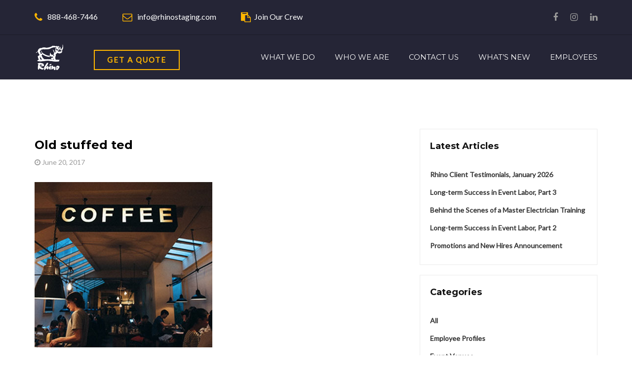

--- FILE ---
content_type: text/html; charset=UTF-8
request_url: https://www.rhinostaging.com/charity_portfolio-item/old-stuffed-ted-4/
body_size: 13193
content:
<!DOCTYPE html>
<html dir="ltr" lang="en-US"
	prefix="og: https://ogp.me/ns#"  class="no-js">
<head>
    <meta name="viewport"
          content="width=device-width, initial-scale=1.0, maximum-scale=1.0, user-scalable=no">
    <meta charset="UTF-8"/>

    <link rel="pingback" href="https://www.rhinostaging.com/xmlrpc.php">
    <title>Old stuffed ted » Rhino Staging</title>

		<!-- All in One SEO 4.3.7 - aioseo.com -->
		<meta name="description" content="East coast, Virginia" />
		<meta name="robots" content="max-image-preview:large" />
		<link rel="canonical" href="https://www.rhinostaging.com/charity_portfolio-item/old-stuffed-ted-4/" />
		<meta name="generator" content="All in One SEO (AIOSEO) 4.3.7" />
		<meta property="og:locale" content="en_US" />
		<meta property="og:site_name" content="Rhino Staging » Professional Crews for Live Events" />
		<meta property="og:type" content="article" />
		<meta property="og:title" content="Old stuffed ted » Rhino Staging" />
		<meta property="og:description" content="East coast, Virginia" />
		<meta property="og:url" content="https://www.rhinostaging.com/charity_portfolio-item/old-stuffed-ted-4/" />
		<meta property="og:image" content="https://new.rhinostaging.com/wp-content/uploads/2022/10/Rhino-Staging-LLC-11.png" />
		<meta property="og:image:secure_url" content="https://new.rhinostaging.com/wp-content/uploads/2022/10/Rhino-Staging-LLC-11.png" />
		<meta property="article:published_time" content="2017-06-20T08:40:57+00:00" />
		<meta property="article:modified_time" content="2017-06-20T08:40:57+00:00" />
		<meta property="article:publisher" content="https://www.facebook.com/rhinostaging" />
		<meta name="twitter:card" content="summary_large_image" />
		<meta name="twitter:site" content="@rhinostaging" />
		<meta name="twitter:title" content="Old stuffed ted » Rhino Staging" />
		<meta name="twitter:description" content="East coast, Virginia" />
		<meta name="twitter:creator" content="@rhinostaging" />
		<meta name="twitter:image" content="https://rhinostaging.com/wp-content/uploads/2022/09/Rhino-Staging-Stagehand-Labor-Provider-USA-89-scaled.jpg" />
		<script type="application/ld+json" class="aioseo-schema">
			{"@context":"https:\/\/schema.org","@graph":[{"@type":"BreadcrumbList","@id":"https:\/\/www.rhinostaging.com\/charity_portfolio-item\/old-stuffed-ted-4\/#breadcrumblist","itemListElement":[{"@type":"ListItem","@id":"https:\/\/www.rhinostaging.com\/#listItem","position":1,"item":{"@type":"WebPage","@id":"https:\/\/www.rhinostaging.com\/","name":"Home","description":"Skilled, experienced, professional, and safe stagehand crews for live events across the USA. We look forward to becoming your Event Solutions Partner.","url":"https:\/\/www.rhinostaging.com\/"},"nextItem":"https:\/\/www.rhinostaging.com\/charity_portfolio-item\/old-stuffed-ted-4\/#listItem"},{"@type":"ListItem","@id":"https:\/\/www.rhinostaging.com\/charity_portfolio-item\/old-stuffed-ted-4\/#listItem","position":2,"item":{"@type":"WebPage","@id":"https:\/\/www.rhinostaging.com\/charity_portfolio-item\/old-stuffed-ted-4\/","name":"Old stuffed ted","description":"East coast, Virginia","url":"https:\/\/www.rhinostaging.com\/charity_portfolio-item\/old-stuffed-ted-4\/"},"previousItem":"https:\/\/www.rhinostaging.com\/#listItem"}]},{"@type":"Organization","@id":"https:\/\/www.rhinostaging.com\/#organization","name":"Rhino Staging","url":"https:\/\/www.rhinostaging.com\/","logo":{"@type":"ImageObject","url":"http:\/\/new.rhinostaging.com\/wp-content\/uploads\/2022\/09\/Rhino-Staging-Stagehand-Labor-Provider-USA-110.jpg","@id":"https:\/\/www.rhinostaging.com\/#organizationLogo"},"image":{"@id":"https:\/\/www.rhinostaging.com\/#organizationLogo"},"sameAs":["https:\/\/www.facebook.com\/rhinostaging","https:\/\/twitter.com\/rhinostaging","https:\/\/www.instagram.com\/rhinostaging\/","https:\/\/www.linkedin.com\/company\/rhino-staging-and-event-solutions\/mycompany\/"],"contactPoint":{"@type":"ContactPoint","telephone":"+18884687446","contactType":"Sales"}},{"@type":"Person","@id":"https:\/\/www.rhinostaging.com\/author\/rhino\/#author","url":"https:\/\/www.rhinostaging.com\/author\/rhino\/","name":"Rhino Admin","image":{"@type":"ImageObject","@id":"https:\/\/www.rhinostaging.com\/charity_portfolio-item\/old-stuffed-ted-4\/#authorImage","url":"https:\/\/secure.gravatar.com\/avatar\/ec82318190c4373f60ca32026ad98f8c?s=96&d=mm&r=g","width":96,"height":96,"caption":"Rhino Admin"}},{"@type":"WebPage","@id":"https:\/\/www.rhinostaging.com\/charity_portfolio-item\/old-stuffed-ted-4\/#webpage","url":"https:\/\/www.rhinostaging.com\/charity_portfolio-item\/old-stuffed-ted-4\/","name":"Old stuffed ted \u00bb Rhino Staging","description":"East coast, Virginia","inLanguage":"en-US","isPartOf":{"@id":"https:\/\/www.rhinostaging.com\/#website"},"breadcrumb":{"@id":"https:\/\/www.rhinostaging.com\/charity_portfolio-item\/old-stuffed-ted-4\/#breadcrumblist"},"author":{"@id":"https:\/\/www.rhinostaging.com\/author\/rhino\/#author"},"creator":{"@id":"https:\/\/www.rhinostaging.com\/author\/rhino\/#author"},"image":{"@type":"ImageObject","url":"https:\/\/www.rhinostaging.com\/wp-content\/uploads\/2017\/06\/img-5-2.jpg","@id":"https:\/\/www.rhinostaging.com\/#mainImage","width":360,"height":335},"primaryImageOfPage":{"@id":"https:\/\/www.rhinostaging.com\/charity_portfolio-item\/old-stuffed-ted-4\/#mainImage"},"datePublished":"2017-06-20T08:40:57-07:00","dateModified":"2017-06-20T08:40:57-07:00"},{"@type":"WebSite","@id":"https:\/\/www.rhinostaging.com\/#website","url":"https:\/\/www.rhinostaging.com\/","name":"Rhino Staging","description":"Professional Crews for Live Events","inLanguage":"en-US","publisher":{"@id":"https:\/\/www.rhinostaging.com\/#organization"}}]}
		</script>
		<!-- All in One SEO -->

<link rel='dns-prefetch' href='//fonts.googleapis.com' />
<link rel='dns-prefetch' href='//maxcdn.bootstrapcdn.com' />
<link rel="alternate" type="application/rss+xml" title="Rhino Staging &raquo; Feed" href="https://www.rhinostaging.com/feed/" />
<link rel="alternate" type="application/rss+xml" title="Rhino Staging &raquo; Comments Feed" href="https://www.rhinostaging.com/comments/feed/" />
		<!-- This site uses the Google Analytics by MonsterInsights plugin v8.14.1 - Using Analytics tracking - https://www.monsterinsights.com/ -->
		<!-- Note: MonsterInsights is not currently configured on this site. The site owner needs to authenticate with Google Analytics in the MonsterInsights settings panel. -->
					<!-- No UA code set -->
				<!-- / Google Analytics by MonsterInsights -->
		<script type="text/javascript">
window._wpemojiSettings = {"baseUrl":"https:\/\/s.w.org\/images\/core\/emoji\/14.0.0\/72x72\/","ext":".png","svgUrl":"https:\/\/s.w.org\/images\/core\/emoji\/14.0.0\/svg\/","svgExt":".svg","source":{"concatemoji":"https:\/\/www.rhinostaging.com\/wp-includes\/js\/wp-emoji-release.min.js?ver=6.2.8"}};
/*! This file is auto-generated */
!function(e,a,t){var n,r,o,i=a.createElement("canvas"),p=i.getContext&&i.getContext("2d");function s(e,t){p.clearRect(0,0,i.width,i.height),p.fillText(e,0,0);e=i.toDataURL();return p.clearRect(0,0,i.width,i.height),p.fillText(t,0,0),e===i.toDataURL()}function c(e){var t=a.createElement("script");t.src=e,t.defer=t.type="text/javascript",a.getElementsByTagName("head")[0].appendChild(t)}for(o=Array("flag","emoji"),t.supports={everything:!0,everythingExceptFlag:!0},r=0;r<o.length;r++)t.supports[o[r]]=function(e){if(p&&p.fillText)switch(p.textBaseline="top",p.font="600 32px Arial",e){case"flag":return s("\ud83c\udff3\ufe0f\u200d\u26a7\ufe0f","\ud83c\udff3\ufe0f\u200b\u26a7\ufe0f")?!1:!s("\ud83c\uddfa\ud83c\uddf3","\ud83c\uddfa\u200b\ud83c\uddf3")&&!s("\ud83c\udff4\udb40\udc67\udb40\udc62\udb40\udc65\udb40\udc6e\udb40\udc67\udb40\udc7f","\ud83c\udff4\u200b\udb40\udc67\u200b\udb40\udc62\u200b\udb40\udc65\u200b\udb40\udc6e\u200b\udb40\udc67\u200b\udb40\udc7f");case"emoji":return!s("\ud83e\udef1\ud83c\udffb\u200d\ud83e\udef2\ud83c\udfff","\ud83e\udef1\ud83c\udffb\u200b\ud83e\udef2\ud83c\udfff")}return!1}(o[r]),t.supports.everything=t.supports.everything&&t.supports[o[r]],"flag"!==o[r]&&(t.supports.everythingExceptFlag=t.supports.everythingExceptFlag&&t.supports[o[r]]);t.supports.everythingExceptFlag=t.supports.everythingExceptFlag&&!t.supports.flag,t.DOMReady=!1,t.readyCallback=function(){t.DOMReady=!0},t.supports.everything||(n=function(){t.readyCallback()},a.addEventListener?(a.addEventListener("DOMContentLoaded",n,!1),e.addEventListener("load",n,!1)):(e.attachEvent("onload",n),a.attachEvent("onreadystatechange",function(){"complete"===a.readyState&&t.readyCallback()})),(e=t.source||{}).concatemoji?c(e.concatemoji):e.wpemoji&&e.twemoji&&(c(e.twemoji),c(e.wpemoji)))}(window,document,window._wpemojiSettings);
</script>
<style type="text/css">
img.wp-smiley,
img.emoji {
	display: inline !important;
	border: none !important;
	box-shadow: none !important;
	height: 1em !important;
	width: 1em !important;
	margin: 0 0.07em !important;
	vertical-align: -0.1em !important;
	background: none !important;
	padding: 0 !important;
}
</style>
	<link rel='stylesheet' id='wp-block-library-css' href='https://www.rhinostaging.com/wp-includes/css/dist/block-library/style.min.css?ver=6.2.8' type='text/css' media='all' />
<link rel='stylesheet' id='classic-theme-styles-css' href='https://www.rhinostaging.com/wp-includes/css/classic-themes.min.css?ver=6.2.8' type='text/css' media='all' />
<style id='global-styles-inline-css' type='text/css'>
body{--wp--preset--color--black: #000000;--wp--preset--color--cyan-bluish-gray: #abb8c3;--wp--preset--color--white: #ffffff;--wp--preset--color--pale-pink: #f78da7;--wp--preset--color--vivid-red: #cf2e2e;--wp--preset--color--luminous-vivid-orange: #ff6900;--wp--preset--color--luminous-vivid-amber: #fcb900;--wp--preset--color--light-green-cyan: #7bdcb5;--wp--preset--color--vivid-green-cyan: #00d084;--wp--preset--color--pale-cyan-blue: #8ed1fc;--wp--preset--color--vivid-cyan-blue: #0693e3;--wp--preset--color--vivid-purple: #9b51e0;--wp--preset--gradient--vivid-cyan-blue-to-vivid-purple: linear-gradient(135deg,rgba(6,147,227,1) 0%,rgb(155,81,224) 100%);--wp--preset--gradient--light-green-cyan-to-vivid-green-cyan: linear-gradient(135deg,rgb(122,220,180) 0%,rgb(0,208,130) 100%);--wp--preset--gradient--luminous-vivid-amber-to-luminous-vivid-orange: linear-gradient(135deg,rgba(252,185,0,1) 0%,rgba(255,105,0,1) 100%);--wp--preset--gradient--luminous-vivid-orange-to-vivid-red: linear-gradient(135deg,rgba(255,105,0,1) 0%,rgb(207,46,46) 100%);--wp--preset--gradient--very-light-gray-to-cyan-bluish-gray: linear-gradient(135deg,rgb(238,238,238) 0%,rgb(169,184,195) 100%);--wp--preset--gradient--cool-to-warm-spectrum: linear-gradient(135deg,rgb(74,234,220) 0%,rgb(151,120,209) 20%,rgb(207,42,186) 40%,rgb(238,44,130) 60%,rgb(251,105,98) 80%,rgb(254,248,76) 100%);--wp--preset--gradient--blush-light-purple: linear-gradient(135deg,rgb(255,206,236) 0%,rgb(152,150,240) 100%);--wp--preset--gradient--blush-bordeaux: linear-gradient(135deg,rgb(254,205,165) 0%,rgb(254,45,45) 50%,rgb(107,0,62) 100%);--wp--preset--gradient--luminous-dusk: linear-gradient(135deg,rgb(255,203,112) 0%,rgb(199,81,192) 50%,rgb(65,88,208) 100%);--wp--preset--gradient--pale-ocean: linear-gradient(135deg,rgb(255,245,203) 0%,rgb(182,227,212) 50%,rgb(51,167,181) 100%);--wp--preset--gradient--electric-grass: linear-gradient(135deg,rgb(202,248,128) 0%,rgb(113,206,126) 100%);--wp--preset--gradient--midnight: linear-gradient(135deg,rgb(2,3,129) 0%,rgb(40,116,252) 100%);--wp--preset--duotone--dark-grayscale: url('#wp-duotone-dark-grayscale');--wp--preset--duotone--grayscale: url('#wp-duotone-grayscale');--wp--preset--duotone--purple-yellow: url('#wp-duotone-purple-yellow');--wp--preset--duotone--blue-red: url('#wp-duotone-blue-red');--wp--preset--duotone--midnight: url('#wp-duotone-midnight');--wp--preset--duotone--magenta-yellow: url('#wp-duotone-magenta-yellow');--wp--preset--duotone--purple-green: url('#wp-duotone-purple-green');--wp--preset--duotone--blue-orange: url('#wp-duotone-blue-orange');--wp--preset--font-size--small: 13px;--wp--preset--font-size--medium: 20px;--wp--preset--font-size--large: 36px;--wp--preset--font-size--x-large: 42px;--wp--preset--spacing--20: 0.44rem;--wp--preset--spacing--30: 0.67rem;--wp--preset--spacing--40: 1rem;--wp--preset--spacing--50: 1.5rem;--wp--preset--spacing--60: 2.25rem;--wp--preset--spacing--70: 3.38rem;--wp--preset--spacing--80: 5.06rem;--wp--preset--shadow--natural: 6px 6px 9px rgba(0, 0, 0, 0.2);--wp--preset--shadow--deep: 12px 12px 50px rgba(0, 0, 0, 0.4);--wp--preset--shadow--sharp: 6px 6px 0px rgba(0, 0, 0, 0.2);--wp--preset--shadow--outlined: 6px 6px 0px -3px rgba(255, 255, 255, 1), 6px 6px rgba(0, 0, 0, 1);--wp--preset--shadow--crisp: 6px 6px 0px rgba(0, 0, 0, 1);}:where(.is-layout-flex){gap: 0.5em;}body .is-layout-flow > .alignleft{float: left;margin-inline-start: 0;margin-inline-end: 2em;}body .is-layout-flow > .alignright{float: right;margin-inline-start: 2em;margin-inline-end: 0;}body .is-layout-flow > .aligncenter{margin-left: auto !important;margin-right: auto !important;}body .is-layout-constrained > .alignleft{float: left;margin-inline-start: 0;margin-inline-end: 2em;}body .is-layout-constrained > .alignright{float: right;margin-inline-start: 2em;margin-inline-end: 0;}body .is-layout-constrained > .aligncenter{margin-left: auto !important;margin-right: auto !important;}body .is-layout-constrained > :where(:not(.alignleft):not(.alignright):not(.alignfull)){max-width: var(--wp--style--global--content-size);margin-left: auto !important;margin-right: auto !important;}body .is-layout-constrained > .alignwide{max-width: var(--wp--style--global--wide-size);}body .is-layout-flex{display: flex;}body .is-layout-flex{flex-wrap: wrap;align-items: center;}body .is-layout-flex > *{margin: 0;}:where(.wp-block-columns.is-layout-flex){gap: 2em;}.has-black-color{color: var(--wp--preset--color--black) !important;}.has-cyan-bluish-gray-color{color: var(--wp--preset--color--cyan-bluish-gray) !important;}.has-white-color{color: var(--wp--preset--color--white) !important;}.has-pale-pink-color{color: var(--wp--preset--color--pale-pink) !important;}.has-vivid-red-color{color: var(--wp--preset--color--vivid-red) !important;}.has-luminous-vivid-orange-color{color: var(--wp--preset--color--luminous-vivid-orange) !important;}.has-luminous-vivid-amber-color{color: var(--wp--preset--color--luminous-vivid-amber) !important;}.has-light-green-cyan-color{color: var(--wp--preset--color--light-green-cyan) !important;}.has-vivid-green-cyan-color{color: var(--wp--preset--color--vivid-green-cyan) !important;}.has-pale-cyan-blue-color{color: var(--wp--preset--color--pale-cyan-blue) !important;}.has-vivid-cyan-blue-color{color: var(--wp--preset--color--vivid-cyan-blue) !important;}.has-vivid-purple-color{color: var(--wp--preset--color--vivid-purple) !important;}.has-black-background-color{background-color: var(--wp--preset--color--black) !important;}.has-cyan-bluish-gray-background-color{background-color: var(--wp--preset--color--cyan-bluish-gray) !important;}.has-white-background-color{background-color: var(--wp--preset--color--white) !important;}.has-pale-pink-background-color{background-color: var(--wp--preset--color--pale-pink) !important;}.has-vivid-red-background-color{background-color: var(--wp--preset--color--vivid-red) !important;}.has-luminous-vivid-orange-background-color{background-color: var(--wp--preset--color--luminous-vivid-orange) !important;}.has-luminous-vivid-amber-background-color{background-color: var(--wp--preset--color--luminous-vivid-amber) !important;}.has-light-green-cyan-background-color{background-color: var(--wp--preset--color--light-green-cyan) !important;}.has-vivid-green-cyan-background-color{background-color: var(--wp--preset--color--vivid-green-cyan) !important;}.has-pale-cyan-blue-background-color{background-color: var(--wp--preset--color--pale-cyan-blue) !important;}.has-vivid-cyan-blue-background-color{background-color: var(--wp--preset--color--vivid-cyan-blue) !important;}.has-vivid-purple-background-color{background-color: var(--wp--preset--color--vivid-purple) !important;}.has-black-border-color{border-color: var(--wp--preset--color--black) !important;}.has-cyan-bluish-gray-border-color{border-color: var(--wp--preset--color--cyan-bluish-gray) !important;}.has-white-border-color{border-color: var(--wp--preset--color--white) !important;}.has-pale-pink-border-color{border-color: var(--wp--preset--color--pale-pink) !important;}.has-vivid-red-border-color{border-color: var(--wp--preset--color--vivid-red) !important;}.has-luminous-vivid-orange-border-color{border-color: var(--wp--preset--color--luminous-vivid-orange) !important;}.has-luminous-vivid-amber-border-color{border-color: var(--wp--preset--color--luminous-vivid-amber) !important;}.has-light-green-cyan-border-color{border-color: var(--wp--preset--color--light-green-cyan) !important;}.has-vivid-green-cyan-border-color{border-color: var(--wp--preset--color--vivid-green-cyan) !important;}.has-pale-cyan-blue-border-color{border-color: var(--wp--preset--color--pale-cyan-blue) !important;}.has-vivid-cyan-blue-border-color{border-color: var(--wp--preset--color--vivid-cyan-blue) !important;}.has-vivid-purple-border-color{border-color: var(--wp--preset--color--vivid-purple) !important;}.has-vivid-cyan-blue-to-vivid-purple-gradient-background{background: var(--wp--preset--gradient--vivid-cyan-blue-to-vivid-purple) !important;}.has-light-green-cyan-to-vivid-green-cyan-gradient-background{background: var(--wp--preset--gradient--light-green-cyan-to-vivid-green-cyan) !important;}.has-luminous-vivid-amber-to-luminous-vivid-orange-gradient-background{background: var(--wp--preset--gradient--luminous-vivid-amber-to-luminous-vivid-orange) !important;}.has-luminous-vivid-orange-to-vivid-red-gradient-background{background: var(--wp--preset--gradient--luminous-vivid-orange-to-vivid-red) !important;}.has-very-light-gray-to-cyan-bluish-gray-gradient-background{background: var(--wp--preset--gradient--very-light-gray-to-cyan-bluish-gray) !important;}.has-cool-to-warm-spectrum-gradient-background{background: var(--wp--preset--gradient--cool-to-warm-spectrum) !important;}.has-blush-light-purple-gradient-background{background: var(--wp--preset--gradient--blush-light-purple) !important;}.has-blush-bordeaux-gradient-background{background: var(--wp--preset--gradient--blush-bordeaux) !important;}.has-luminous-dusk-gradient-background{background: var(--wp--preset--gradient--luminous-dusk) !important;}.has-pale-ocean-gradient-background{background: var(--wp--preset--gradient--pale-ocean) !important;}.has-electric-grass-gradient-background{background: var(--wp--preset--gradient--electric-grass) !important;}.has-midnight-gradient-background{background: var(--wp--preset--gradient--midnight) !important;}.has-small-font-size{font-size: var(--wp--preset--font-size--small) !important;}.has-medium-font-size{font-size: var(--wp--preset--font-size--medium) !important;}.has-large-font-size{font-size: var(--wp--preset--font-size--large) !important;}.has-x-large-font-size{font-size: var(--wp--preset--font-size--x-large) !important;}
.wp-block-navigation a:where(:not(.wp-element-button)){color: inherit;}
:where(.wp-block-columns.is-layout-flex){gap: 2em;}
.wp-block-pullquote{font-size: 1.5em;line-height: 1.6;}
</style>
<link rel='stylesheet' id='contact-form-7-css' href='https://www.rhinostaging.com/wp-content/plugins/contact-form-7/includes/css/styles.css?ver=5.7.6' type='text/css' media='all' />
<link rel='stylesheet' id='different-menus-in-different-pages-css' href='https://www.rhinostaging.com/wp-content/plugins/different-menus-in-different-pages/public/css/different-menus-for-different-page-public.css?ver=2.2.2' type='text/css' media='all' />
<link rel='stylesheet' id='redux-extendify-styles-css' href='https://www.rhinostaging.com/wp-content/plugins/redux-framework/redux-core/assets/css/extendify-utilities.css?ver=4.4.1' type='text/css' media='all' />
<link rel='stylesheet' id='wpbucket-fontawesome-css' href='https://www.rhinostaging.com/wp-content/themes/infinity/css/font-awesome.min.css?ver=6.2.8' type='text/css' media='all' />
<link rel='stylesheet' id='wpbucket-flaticon-css' href='https://www.rhinostaging.com/wp-content/themes/infinity/css/flaticon.css?ver=6.2.8' type='text/css' media='all' />
<link rel='stylesheet' id='wpbucket-bootstrap-css' href='https://www.rhinostaging.com/wp-content/themes/infinity/css/bootstrap.min.css?ver=6.2.8' type='text/css' media='all' />
<link rel='stylesheet' id='wpbucket-animate-css' href='https://www.rhinostaging.com/wp-content/themes/infinity/css/animate.css?ver=6.2.8' type='text/css' media='all' />
<link rel='stylesheet' id='wpbucket-owl-carousel-css' href='https://www.rhinostaging.com/wp-content/themes/infinity/css/owl.carousel.css?ver=6.2.8' type='text/css' media='all' />
<link rel='stylesheet' id='wpbucket-owl-theme-css' href='https://www.rhinostaging.com/wp-content/themes/infinity/css/owl.theme.css?ver=6.2.8' type='text/css' media='all' />
<link rel='stylesheet' id='wpbucket-owl-transitions-css' href='https://www.rhinostaging.com/wp-content/themes/infinity/css/owl.transitions.css?ver=6.2.8' type='text/css' media='all' />
<link rel='stylesheet' id='wpbucket-jquery-fancybox-css' href='https://www.rhinostaging.com/wp-content/themes/infinity/css/jquery.fancybox.css?ver=6.2.8' type='text/css' media='all' />
<link rel='stylesheet' id='wpbucket-select-css' href='https://www.rhinostaging.com/wp-content/themes/infinity/css/bootstrap-select.css?ver=6.2.8' type='text/css' media='all' />
<link rel='stylesheet' id='wpbucket-magnific-popup-css' href='https://www.rhinostaging.com/wp-content/themes/infinity/css/magnific-popup.css?ver=6.2.8' type='text/css' media='all' />
<link rel='stylesheet' id='wpbucket-slick-css' href='https://www.rhinostaging.com/wp-content/themes/infinity/css/slick.css?ver=6.2.8' type='text/css' media='all' />
<link rel='stylesheet' id='wpbucket-slick-theme-css' href='https://www.rhinostaging.com/wp-content/themes/infinity/css/slick-theme.css?ver=6.2.8' type='text/css' media='all' />
<link rel='stylesheet' id='parent-style-css' href='https://www.rhinostaging.com/wp-content/themes/infinity/style.css?ver=6.2.8' type='text/css' media='all' />
<link rel='stylesheet' id='parent-styles-css' href='https://www.rhinostaging.com/wp-content/themes/infinity/css/style.css?ver=6.2.8' type='text/css' media='all' />
<link rel='stylesheet' id='wpbucket-color-css' href='https://www.rhinostaging.com/wp-content/themes/infinity/css/color/blue-2.css?ver=6.2.8' type='text/css' media='all' />
<link rel='stylesheet' id='google-font-opensans-css' href='//fonts.googleapis.com/css?family=Open+Sans%3A400%2C300%2C600%2C700&#038;ver=6.2.8' type='text/css' media='all' />
<link rel='stylesheet' id='google-font-poppins-css' href='//fonts.googleapis.com/css?family=Poppins%3A400%2C300%2C500%2C600%2C700&#038;ver=6.2.8' type='text/css' media='all' />
<link rel='stylesheet' id='cff-css' href='https://www.rhinostaging.com/wp-content/plugins/custom-facebook-feed/assets/css/cff-style.min.css?ver=4.1.8' type='text/css' media='all' />
<link rel='stylesheet' id='sb-font-awesome-css' href='https://maxcdn.bootstrapcdn.com/font-awesome/4.7.0/css/font-awesome.min.css?ver=6.2.8' type='text/css' media='all' />
<link rel='stylesheet' id='tf-compiled-options-wdc-options-css' href='https://www.rhinostaging.com/wp-content/uploads/titan-framework-wdc-options-css.css?ver=6.2.8' type='text/css' media='all' />
<link rel='stylesheet' id='wdcGoogleFonts-css' href='//fonts.googleapis.com/css?family=Poppins%3A300&#038;ver=6.2.8' type='text/css' media='all' />
<script type='text/javascript' src='https://www.rhinostaging.com/wp-includes/js/jquery/jquery.min.js?ver=3.6.4' id='jquery-core-js'></script>
<script type='text/javascript' src='https://www.rhinostaging.com/wp-includes/js/jquery/jquery-migrate.min.js?ver=3.4.0' id='jquery-migrate-js'></script>
<script type='text/javascript' src='https://www.rhinostaging.com/wp-content/plugins/different-menus-in-different-pages/public/js/different-menus-for-different-page-public.js?ver=2.2.2' id='different-menus-in-different-pages-js'></script>
<link rel="https://api.w.org/" href="https://www.rhinostaging.com/wp-json/" /><link rel="EditURI" type="application/rsd+xml" title="RSD" href="https://www.rhinostaging.com/xmlrpc.php?rsd" />
<link rel="wlwmanifest" type="application/wlwmanifest+xml" href="https://www.rhinostaging.com/wp-includes/wlwmanifest.xml" />
<meta name="generator" content="WordPress 6.2.8" />
<link rel='shortlink' href='https://www.rhinostaging.com/?p=944' />
<link rel="alternate" type="application/json+oembed" href="https://www.rhinostaging.com/wp-json/oembed/1.0/embed?url=https%3A%2F%2Fwww.rhinostaging.com%2Fcharity_portfolio-item%2Fold-stuffed-ted-4%2F" />
<link rel="alternate" type="text/xml+oembed" href="https://www.rhinostaging.com/wp-json/oembed/1.0/embed?url=https%3A%2F%2Fwww.rhinostaging.com%2Fcharity_portfolio-item%2Fold-stuffed-ted-4%2F&#038;format=xml" />
<meta name="generator" content="Redux 4.4.1" />        <style>
                                        /*    Construction Business CSS */
        .construction-header .topbar ,
        .construction-header .navigation ,
        .construction-header nav.sticky ,
        .construction-home .footer-style-two ,
        .construction-fun-fact ,
        .construction-why-choose ,
        .construction-testimonials .clients-pic ,
        .construction-partner .partner-slider .owl-controls .owl-nav > div,
        .charity-partner .partner-slider .owl-controls .owl-nav > div,
        .app-landing-partner .partner-slider .owl-controls .owl-nav > div{
            background-color: #252536;
        }
        .construction-projects:before{
            background-color: #252536;
            opacity: .9;
        }
        .construction-theme-btn:before ,
        .construction-section-title h2:before ,
        .construction-about .img-holder:after ,
        .construction-about .details .tab-list .active a ,
        .construction-why-choose .grid .icon ,
        .construction-why-choose .grid h3:after ,
        .construction-partner ,
        .construction-news-faq .construction-news .other-post .more-news a{
            background-color: #ffb600;
        }
        .construction-header .topbar .social-links li a:hover ,
        .construction-slider .slide-caption h1 span:last-child ,
        .construction-theme-btn ,
        .construction-projects .project-filters ul li .current ,
        .construction-fun-fact .amount h3, .construction-fun-fact .amount > span ,
        .construction-home .footer-style-two .contact-widget ul li span ,
        .about-widget .social-links a:hover ,
        .construction-news-faq .construction-news .post a:hover ,
        .construction-news-faq .construction-news .post .entry-meta ul a i ,
        .construction-news-faq .construction-news .post a:hover,
        .construction-news-faq .construction-news .post .entry-meta a:hover ,
        .construction-testimonials .rating i ,
        .construction-news-faq .construction-news .post a:hover ,
        .construction-news-faq .construction-news .post a:hover ,
        .construction-news-faq .construction-news .post:hover h3 a ,
        .construction-news-faq .construction-news .most-recent-post .read-more ,
        .construction-home .footer-style-two .site-map ul li a:hover{
            color: #ffb600;
        }
        .construction-header .topbar .info i{
            color: #ffb600 !important;
        }
        .construction-theme-btn ,
        .construction-testimonials .clients-pic .active ,
        .construction-services-grids .grid .details .construction-theme-btn:hover ,
        .construction-about .details .tab-list .active{
            border-color: #ffb600;
        }
                                
        
        
        
        
                 
    </style>
<meta name="generator" content="Powered by WPBakery Page Builder - drag and drop page builder for WordPress."/>
<style type="text/css" id="custom-background-css">
body.custom-background { background-color: #ffffff; }
</style>
	<link rel="icon" href="https://www.rhinostaging.com/wp-content/uploads/2022/09/cropped-rhino_solo-32x32.png" sizes="32x32" />
<link rel="icon" href="https://www.rhinostaging.com/wp-content/uploads/2022/09/cropped-rhino_solo-192x192.png" sizes="192x192" />
<link rel="apple-touch-icon" href="https://www.rhinostaging.com/wp-content/uploads/2022/09/cropped-rhino_solo-180x180.png" />
<meta name="msapplication-TileImage" content="https://www.rhinostaging.com/wp-content/uploads/2022/09/cropped-rhino_solo-270x270.png" />
		<style type="text/css" id="wp-custom-css">
			.section-title h2, .section-title-s2 h2, .section-title-s3 h2, .construction-section-title h2, .charity-section-title h2, .events-section-title h2, .agency-section-title-s2 h2, .agency-section-title h2, .app-landing-section-title h2 {
    text-transform: none;
}

.site-header #navbar > ul > li > ul, .site-header-s3 #navbar > ul > li > ul {
    background-color: #ffb600;
}

.site-header #navbar > ul > li > ul a, .site-header-s3 #navbar > ul > li > ul a {
   color: #252536;
}

.site-header #navbar > ul > li > ul a:hover, .site-header-s3 #navbar > ul > li > ul a:hover {
    background-color: #ff9d00;
	  color: #252536;
}

.site-header .navigation .navbar-button {
  display: inline-block;
  padding: 0;
	margin: 30px 0 0 90px;
  height: auto;
}

@media screen and (min-width: 992px) {
  .site-header .navigation .navbar-button {
    display: inline-block;
    margin: 30px 0 0 60px;
  }
}

@media (max-width: 991px) {
  .site-header .navigation .navbar-button {
    margin: 17px 0 0 30px;
  }
}

#responsive-form{
 max-width:80%;
 margin:0 auto;
 width:100%;
}
.form-row{
 width: 100%;
}
.column-half, .column-full{
 float: left;
 position: relative;
 padding: 0.65rem;
 width:100%;
 -webkit-box-sizing: border-box;
        -moz-box-sizing: border-box;
        box-sizing: border-box
}
.clearfix:after {
 content: "";
 display: table;
 clear: both;
}
/**---------------- Media query ----------------**/
@media only screen and (min-width: 48em) { 
 .column-half{
  width: 50%;
 }
}
.wpcf7 input[type="text"], .wpcf7 input[type="email"],
.wpcf7 input[type="tel"],
.wpcf7 input[type="date"],
.wpcf7 select,
.wpcf7 textarea {
 width: 100%;
 padding: 8px;
 border: 1px solid #ccc;
 border-radius: 3px;
 -webkit-box-sizing: border-box;
  -moz-box-sizing: border-box;
       box-sizing: border-box
}
.wpcf7 input[type="text"]:focus{
 background: #fff;
}
.wpcf7-submit{
 text-align:center;
 background: #252536;
 color: #fff;
 text-transform: uppercase;
 border: none;
 padding: 8px 20px;
 cursor: pointer;
}
.wpcf7-submit:hover{
 background: #ffb600;
}

.contact-email:before {
  content: attr(data-user) "\0040rhinostaging.com";
  unicode-bidi: bidi-override;
}

.single-blog-p ol {
	font-size: 14px;
	color: #555;
	padding: 0 0 15px 25px;
	line-height: 28px;
}

.single-blog-p ul {
	list-style-type: disc;
	font-size: 14px;
	color: #555;
	padding: 0 0 15px 25px;
	line-height: 28px;
}

.construction-news-faq .construction-section-title h2:before {
  content: "";
  background-color: #ffb600;
  width: 120px;
  height: 3px;
  position: absolute;
  left: 50%;
  -webkit-transform: translateX(-50%);
  -moz-transform: translateX(-50%);
  -o-transform: translateX(-50%);
  -ms-transform: translateX(-50%);
  transform: translateX(-50%);
  bottom: 0;
}

footer .site-map ul li:last-child {
  margin-bottom: 10px;
}

.emp-res-pdf, .emp-res-vid {
	color: #ffb600 !important;
}

.emp-res-pdf {
	margin-right: 16px;
}
.emp-res-vid {
	margin-right: 10px;
}		</style>
		<style id="wpbucket_options-dynamic-css" title="dynamic-css" class="redux-options-output"> .construction-projects .project-grids .box .box-inner:before ,
                                                        .construction-services-grids .grid .img-holder:before ,
                                                         .construction-team .grid .details:before{background-color:#ffb600;}.page-heading-back{background-repeat:no-repeat;background-attachment:scroll;background-position:left top;background-size:cover;}body{font-display:swap;}p{font-display:swap;}h1{font-display:swap;}h2{font-display:swap;}h3{font-display:swap;}h4{font-display:swap;}h5{font-display:swap;}h6{font-display:swap;}</style><noscript><style> .wpb_animate_when_almost_visible { opacity: 1; }</style></noscript></head>
<body class="charity_portfolio-template-default single single-charity_portfolio postid-944 custom-background wpb-js-composer js-comp-ver-6.9.0 vc_responsive">
<div class="page-wrapper construction-home" id="home">
            <div class="preloader">
            <div>
                <img src="https://www.rhinostaging.com/wp-content/themes/infinity/images/pre-loader.gif" alt>
            </div>
        </div>
    
 <header class="site-header construction-header">

    <div class="topbar">
        <div class="container">
            <div class="row">
                <div class="col col-sm-6 info">
                    <ul><li><i class="fa fa-phone"></i> 888-468-7446</li><li><i class="fa fa-envelope-o"></i> info@rhinostaging.com</li><li><i class="fa fa-clipboard"></i><a href="https://www.paycomonline.net/v4/ats/web.php/jobs?clientkey=392AD57FCB3F020D0F359CA29E9CD057&fromClientSide=true" target="_blank" style="color:#FFF">Join Our Crew</a></li></ul>                </div>

                <div class="col col-sm-6 language-social-wrapper">
                    <div class="language-social">
                        <ul class="social-links"><li>
                                <a href="https://www.facebook.com/rhinostaging" target="_blank"><i class="fa fa-facebook"></i></a>
    	                  </li><li>
                                <a href="https://www.instagram.com/rhinostaging/" target="_blank"><i class="fa fa-instagram"></i></a>
    	                  </li><li>
                                <a href="https://www.linkedin.com/company/rhino-staging-and-event-solutions/" target="_blank"><i class="fa fa-linkedin"></i></a>
    	                  </li></ul>                    </div>
                </div>
            </div>
        </div>
    </div>

    <nav class="navigation navbar navbar-default">
        <div class="container">
            <div class="navbar-header">
                <button type="button" class="open-btn">
                    <span class="sr-only">Toggle navigation</span>
                    <span class="icon-bar"></span>
                    <span class="icon-bar"></span>
                    <span class="icon-bar"></span>
                </button>
                        <!-- .logo start -->
        <a href="https://www.rhinostaging.com/" class="navbar-brand">
            <img src='https://www.rhinostaging.com/wp-content/uploads/2022/10/rhino_logo_white_trans_120.png' alt='Rhino Staging' width='60' />        </a>
        <!-- logo end -->
        				<div class="navbar-button"><a href="/contact-us#request-quote" class="btn construction-theme-btn">Get a Quote</a></div>
            </div>
            <div id="navbar" class="navbar-collapse collapse navbar-right">
                        <button class="close-navbar"><i class="fa fa-close"></i></button>
                        <ul id="menu-rhino-home-menu" class="nav navbar-nav"><li id="menu-item-1882" class="menu-item menu-item-type-custom menu-item-object-custom menu-item-has-children menu-item-1882 sub menu-child-list"><a href="#what-we-do">What We Do<span></span></a>
<ul class="sub-menu">
	<li id="menu-item-2136" class="menu-item menu-item-type-custom menu-item-object-custom menu-item-2136"><a href="#our-services">Our Services</a></li>
	<li id="menu-item-2134" class="menu-item menu-item-type-custom menu-item-object-custom menu-item-2134"><a href="#where-we-work">Where We Work</a></li>
</ul>
</li>
<li id="menu-item-2135" class="menu-item menu-item-type-custom menu-item-object-custom menu-item-has-children menu-item-2135 sub menu-child-list"><a href="#about">Who We Are<span></span></a>
<ul class="sub-menu">
	<li id="menu-item-1885" class="menu-item menu-item-type-custom menu-item-object-custom menu-item-1885"><a href="#why-choose">Why Choose Us</a></li>
	<li id="menu-item-1895" class="menu-item menu-item-type-custom menu-item-object-custom menu-item-1895"><a href="#testimonials">Testimonials</a></li>
	<li id="menu-item-2162" class="menu-item menu-item-type-custom menu-item-object-custom menu-item-2162"><a href="#the-rhino-difference">Our Values</a></li>
</ul>
</li>
<li id="menu-item-1888" class="menu-item menu-item-type-post_type menu-item-object-page menu-item-has-children menu-item-1888 sub menu-child-list"><a href="https://www.rhinostaging.com/contact-us/">Contact Us<span></span></a>
<ul class="sub-menu">
	<li id="menu-item-1889" class="menu-item menu-item-type-custom menu-item-object-custom menu-item-1889"><a href="/contact-us#regional-offices">Regional Offices</a></li>
</ul>
</li>
<li id="menu-item-1887" class="menu-item menu-item-type-custom menu-item-object-custom menu-item-has-children menu-item-1887 sub menu-child-list"><a href="#whats-new">What&#8217;s New<span></span></a>
<ul class="sub-menu">
	<li id="menu-item-2044" class="menu-item menu-item-type-post_type menu-item-object-page menu-item-2044"><a href="https://www.rhinostaging.com/blog/">Blog</a></li>
</ul>
</li>
<li id="menu-item-1937" class="menu-item menu-item-type-custom menu-item-object-custom menu-item-has-children menu-item-1937 sub menu-child-list"><a target="_blank" href="https://www.thinkrhino.com/">Employees<span></span></a>
<ul class="sub-menu">
	<li id="menu-item-1938" class="menu-item menu-item-type-custom menu-item-object-custom menu-item-1938"><a target="_blank" href="https://www.paycomonline.net/v4/ats/web.php/jobs?clientkey=392AD57FCB3F020D0F359CA29E9CD057&amp;fromClientSide=true">Careers</a></li>
</ul>
</li>
</ul>                    </div>
        </div>
    </nav>
</header>
<section class="pt-100">
    <div class="container">
        <div class="row">
            <div class="col-md-8">
                <div class="single-blog-border">
                                    

                    <div class="blog-description">
                        <div class="page-left-header">
                            <h3><a href="https://www.rhinostaging.com/charity_portfolio-item/old-stuffed-ted-4/">Old stuffed ted</a></h3>

                            <ul class="pb-30">
                                <li><a href="https://www.rhinostaging.com/charity_portfolio-item/old-stuffed-ted-4/"><i class="fa fa-clock-o" aria-hidden="true"></i> June 20, 2017</a></li>
                            </ul>
                        </div>
                        <img class="img-responsive" src="https://www.rhinostaging.com/wp-content/uploads/2017/06/img-5-2.jpg" alt="">
                        
                        <div class="media pt-60"> 
                            <div class="media-body">
                                <div class="single-blog-p text-left">
                                   <p>East coast, Virginia</p>
                                </div>
                            </div> 
                        </div>
                        

                                            </div>

                                    </div>  
                  
            </div>
            <div class="col-md-4 sidebar">
                    <div id="block-16" class="widget widget_block"><div class="widget-title"><h2>Latest Articles</h2></div><div class="wp-widget-group__inner-blocks"><ul class="wp-block-latest-posts__list wp-block-latest-posts"><li><a class="wp-block-latest-posts__post-title" href="https://www.rhinostaging.com/rhino-client-testimonials-january-2026/">Rhino Client Testimonials, January 2026</a></li>
<li><a class="wp-block-latest-posts__post-title" href="https://www.rhinostaging.com/long-term-success-in-event-labor-part-3/">Long-term Success in Event Labor, Part 3</a></li>
<li><a class="wp-block-latest-posts__post-title" href="https://www.rhinostaging.com/behind-the-scenes-of-a-master-electrician-training/">Behind the Scenes of a Master Electrician Training</a></li>
<li><a class="wp-block-latest-posts__post-title" href="https://www.rhinostaging.com/long-term-success-in-event-labor-part-2/">Long-term Success in Event Labor, Part 2</a></li>
<li><a class="wp-block-latest-posts__post-title" href="https://www.rhinostaging.com/promotions-and-new-hires-announcement/">Promotions and New Hires Announcement</a></li>
</ul></div></div><div id="block-11" class="widget widget_block"><div class="widget-title"><h2>Categories</h2></div><div class="wp-widget-group__inner-blocks"><ul class="wp-block-categories-list wp-block-categories">	<li class="cat-item cat-item-1"><a href="https://www.rhinostaging.com/category/all/">All</a>
</li>
	<li class="cat-item cat-item-100"><a href="https://www.rhinostaging.com/category/employee-profiles/">Employee Profiles</a>
</li>
	<li class="cat-item cat-item-89"><a href="https://www.rhinostaging.com/category/event-venues/">Event Venues</a>
</li>
	<li class="cat-item cat-item-101"><a href="https://www.rhinostaging.com/category/gear/">Gear</a>
</li>
	<li class="cat-item cat-item-52"><a href="https://www.rhinostaging.com/category/health/">Health</a>
</li>
	<li class="cat-item cat-item-97"><a href="https://www.rhinostaging.com/category/hirings/">Hirings</a>
</li>
	<li class="cat-item cat-item-102"><a href="https://www.rhinostaging.com/category/industry-events/">Industry Events</a>
</li>
	<li class="cat-item cat-item-86"><a href="https://www.rhinostaging.com/category/office-updates/">Office Updates</a>
</li>
	<li class="cat-item cat-item-96"><a href="https://www.rhinostaging.com/category/promotions/">Promotions</a>
</li>
	<li class="cat-item cat-item-99"><a href="https://www.rhinostaging.com/category/rhino-clients/">Rhino Clients</a>
</li>
	<li class="cat-item cat-item-90"><a href="https://www.rhinostaging.com/category/rhino-culture/">Rhino Culture</a>
</li>
	<li class="cat-item cat-item-98"><a href="https://www.rhinostaging.com/category/rhino-in-the-community/">Rhino in the Community</a>
</li>
	<li class="cat-item cat-item-103"><a href="https://www.rhinostaging.com/category/rigging/">Rigging</a>
</li>
	<li class="cat-item cat-item-39"><a href="https://www.rhinostaging.com/category/safety/">Safety</a>
</li>
	<li class="cat-item cat-item-45"><a href="https://www.rhinostaging.com/category/training/">Training</a>
</li>
</ul></div></div><div id="block-12" class="widget widget_block"><div class="widget-title"><h2>Tags</h2></div><div class="wp-widget-group__inner-blocks"><p class="is-style-outline wp-block-tag-cloud"><a href="https://www.rhinostaging.com/tag/advice/" class="tag-cloud-link tag-link-55 tag-link-position-1" style="font-size: 13.185185185185pt;" aria-label="advice (3 items)">advice</a>
<a href="https://www.rhinostaging.com/tag/clients/" class="tag-cloud-link tag-link-107 tag-link-position-2" style="font-size: 14.913580246914pt;" aria-label="clients (4 items)">clients</a>
<a href="https://www.rhinostaging.com/tag/client-testimonials/" class="tag-cloud-link tag-link-125 tag-link-position-3" style="font-size: 8pt;" aria-label="client testimonials (1 item)">client testimonials</a>
<a href="https://www.rhinostaging.com/tag/collaboration/" class="tag-cloud-link tag-link-118 tag-link-position-4" style="font-size: 8pt;" aria-label="collaboration (1 item)">collaboration</a>
<a href="https://www.rhinostaging.com/tag/communication/" class="tag-cloud-link tag-link-47 tag-link-position-5" style="font-size: 8pt;" aria-label="Communication (1 item)">Communication</a>
<a href="https://www.rhinostaging.com/tag/company-culture/" class="tag-cloud-link tag-link-120 tag-link-position-6" style="font-size: 11.111111111111pt;" aria-label="company culture (2 items)">company culture</a>
<a href="https://www.rhinostaging.com/tag/concerts/" class="tag-cloud-link tag-link-105 tag-link-position-7" style="font-size: 8pt;" aria-label="concerts (1 item)">concerts</a>
<a href="https://www.rhinostaging.com/tag/culture/" class="tag-cloud-link tag-link-94 tag-link-position-8" style="font-size: 8pt;" aria-label="culture (1 item)">culture</a>
<a href="https://www.rhinostaging.com/tag/customer-satisfaction/" class="tag-cloud-link tag-link-124 tag-link-position-9" style="font-size: 8pt;" aria-label="customer satisfaction (1 item)">customer satisfaction</a>
<a href="https://www.rhinostaging.com/tag/determination/" class="tag-cloud-link tag-link-92 tag-link-position-10" style="font-size: 8pt;" aria-label="determination (1 item)">determination</a>
<a href="https://www.rhinostaging.com/tag/electrician/" class="tag-cloud-link tag-link-122 tag-link-position-11" style="font-size: 8pt;" aria-label="electrician (1 item)">electrician</a>
<a href="https://www.rhinostaging.com/tag/employees/" class="tag-cloud-link tag-link-88 tag-link-position-12" style="font-size: 22pt;" aria-label="employees (12 items)">employees</a>
<a href="https://www.rhinostaging.com/tag/event-staging/" class="tag-cloud-link tag-link-114 tag-link-position-13" style="font-size: 8pt;" aria-label="event staging (1 item)">event staging</a>
<a href="https://www.rhinostaging.com/tag/event-staging-services/" class="tag-cloud-link tag-link-115 tag-link-position-14" style="font-size: 8pt;" aria-label="event staging services (1 item)">event staging services</a>
<a href="https://www.rhinostaging.com/tag/event-venues/" class="tag-cloud-link tag-link-87 tag-link-position-15" style="font-size: 8pt;" aria-label="event venues (1 item)">event venues</a>
<a href="https://www.rhinostaging.com/tag/expansion/" class="tag-cloud-link tag-link-110 tag-link-position-16" style="font-size: 11.111111111111pt;" aria-label="expansion (2 items)">expansion</a>
<a href="https://www.rhinostaging.com/tag/fall-protection/" class="tag-cloud-link tag-link-61 tag-link-position-17" style="font-size: 14.913580246914pt;" aria-label="fall protection (4 items)">fall protection</a>
<a href="https://www.rhinostaging.com/tag/growth/" class="tag-cloud-link tag-link-109 tag-link-position-18" style="font-size: 11.111111111111pt;" aria-label="growth (2 items)">growth</a>
<a href="https://www.rhinostaging.com/tag/hazard-communication/" class="tag-cloud-link tag-link-71 tag-link-position-19" style="font-size: 8pt;" aria-label="hazard communication (1 item)">hazard communication</a>
<a href="https://www.rhinostaging.com/tag/hazards/" class="tag-cloud-link tag-link-66 tag-link-position-20" style="font-size: 8pt;" aria-label="hazards (1 item)">hazards</a>
<a href="https://www.rhinostaging.com/tag/integrity/" class="tag-cloud-link tag-link-121 tag-link-position-21" style="font-size: 8pt;" aria-label="integrity (1 item)">integrity</a>
<a href="https://www.rhinostaging.com/tag/job-hazards/" class="tag-cloud-link tag-link-67 tag-link-position-22" style="font-size: 8pt;" aria-label="job hazards (1 item)">job hazards</a>
<a href="https://www.rhinostaging.com/tag/leadership/" class="tag-cloud-link tag-link-48 tag-link-position-23" style="font-size: 17.506172839506pt;" aria-label="Leadership (6 items)">Leadership</a>
<a href="https://www.rhinostaging.com/tag/live-event-production/" class="tag-cloud-link tag-link-116 tag-link-position-24" style="font-size: 8pt;" aria-label="live event production (1 item)">live event production</a>
<a href="https://www.rhinostaging.com/tag/live-events/" class="tag-cloud-link tag-link-104 tag-link-position-25" style="font-size: 11.111111111111pt;" aria-label="live events (2 items)">live events</a>
<a href="https://www.rhinostaging.com/tag/master-electrician/" class="tag-cloud-link tag-link-123 tag-link-position-26" style="font-size: 8pt;" aria-label="master electrician (1 item)">master electrician</a>
<a href="https://www.rhinostaging.com/tag/osha/" class="tag-cloud-link tag-link-62 tag-link-position-27" style="font-size: 13.185185185185pt;" aria-label="OSHA (3 items)">OSHA</a>
<a href="https://www.rhinostaging.com/tag/osha-10/" class="tag-cloud-link tag-link-63 tag-link-position-28" style="font-size: 8pt;" aria-label="OSHA 10 (1 item)">OSHA 10</a>
<a href="https://www.rhinostaging.com/tag/outdoor-festivals/" class="tag-cloud-link tag-link-111 tag-link-position-29" style="font-size: 8pt;" aria-label="outdoor festivals (1 item)">outdoor festivals</a>
<a href="https://www.rhinostaging.com/tag/perseverance/" class="tag-cloud-link tag-link-93 tag-link-position-30" style="font-size: 8pt;" aria-label="perseverance (1 item)">perseverance</a>
<a href="https://www.rhinostaging.com/tag/personal-protective-equipment/" class="tag-cloud-link tag-link-70 tag-link-position-31" style="font-size: 11.111111111111pt;" aria-label="personal protective equipment (2 items)">personal protective equipment</a>
<a href="https://www.rhinostaging.com/tag/ppe/" class="tag-cloud-link tag-link-69 tag-link-position-32" style="font-size: 11.111111111111pt;" aria-label="PPE (2 items)">PPE</a>
<a href="https://www.rhinostaging.com/tag/preparation/" class="tag-cloud-link tag-link-119 tag-link-position-33" style="font-size: 8pt;" aria-label="preparation (1 item)">preparation</a>
<a href="https://www.rhinostaging.com/tag/relationships/" class="tag-cloud-link tag-link-85 tag-link-position-34" style="font-size: 11.111111111111pt;" aria-label="relationships (2 items)">relationships</a>
<a href="https://www.rhinostaging.com/tag/rescue/" class="tag-cloud-link tag-link-59 tag-link-position-35" style="font-size: 8pt;" aria-label="rescue (1 item)">rescue</a>
<a href="https://www.rhinostaging.com/tag/rigging/" class="tag-cloud-link tag-link-58 tag-link-position-36" style="font-size: 18.37037037037pt;" aria-label="rigging (7 items)">rigging</a>
<a href="https://www.rhinostaging.com/tag/rodeo/" class="tag-cloud-link tag-link-106 tag-link-position-37" style="font-size: 8pt;" aria-label="rodeo (1 item)">rodeo</a>
<a href="https://www.rhinostaging.com/tag/safety/" class="tag-cloud-link tag-link-65 tag-link-position-38" style="font-size: 19.234567901235pt;" aria-label="safety (8 items)">safety</a>
<a href="https://www.rhinostaging.com/tag/safety-data-sheets/" class="tag-cloud-link tag-link-68 tag-link-position-39" style="font-size: 8pt;" aria-label="safety data sheets (1 item)">safety data sheets</a>
<a href="https://www.rhinostaging.com/tag/spirit/" class="tag-cloud-link tag-link-91 tag-link-position-40" style="font-size: 8pt;" aria-label="spirit (1 item)">spirit</a>
<a href="https://www.rhinostaging.com/tag/stage-crew/" class="tag-cloud-link tag-link-113 tag-link-position-41" style="font-size: 8pt;" aria-label="stage crew (1 item)">stage crew</a>
<a href="https://www.rhinostaging.com/tag/stagehand/" class="tag-cloud-link tag-link-112 tag-link-position-42" style="font-size: 8pt;" aria-label="stagehand (1 item)">stagehand</a>
<a href="https://www.rhinostaging.com/tag/testimonials/" class="tag-cloud-link tag-link-108 tag-link-position-43" style="font-size: 8pt;" aria-label="testimonials (1 item)">testimonials</a>
<a href="https://www.rhinostaging.com/tag/training/" class="tag-cloud-link tag-link-64 tag-link-position-44" style="font-size: 20.79012345679pt;" aria-label="training (10 items)">training</a>
<a href="https://www.rhinostaging.com/tag/work-ethic/" class="tag-cloud-link tag-link-95 tag-link-position-45" style="font-size: 8pt;" aria-label="work ethic (1 item)">work ethic</a></p></div></div>                </div>
        </div>
    </div>
<section>




	<footer class="footer-style-two" id="contact">
        <div class="container">
            <div class="row">
                <div class="col col-md-3 col-xs-6">
                    <div class="about-widget">
                    <div class="logo is-layout-flex wp-container-1"><a href="/"><img src='https://www.rhinostaging.com/wp-content/uploads/2025/04/rhino_logo_white_trans.png' alt='logo'/></a></div>
                        <div id="block-53" class="footer-widget footer-2 widget_block">
<div class="wp-block-group is-content-justification-center is-nowrap is-layout-flex wp-container-1">
<figure class="wp-block-image size-full"><a href="https://xltms.com/" target="_blank" rel=" noreferrer noopener"><img decoding="async" loading="lazy" width="39" height="31" src="https://www.rhinostaging.com/wp-content/uploads/2025/04/XLT_Logo_sm.png" alt="" class="wp-image-3587"/></a></figure>



<figure class="wp-block-image size-full"><a href="https://procrewz.com/" target="_blank" rel=" noreferrer noopener"><img decoding="async" loading="lazy" width="39" height="31" src="https://www.rhinostaging.com/wp-content/uploads/2025/04/ProCrewz_Logo_sm.png" alt="" class="wp-image-3589"/></a></figure>



<figure class="wp-block-image size-full"><a href="https://programproductions.com/" target="_blank" rel=" noreferrer noopener"><img decoding="async" loading="lazy" width="39" height="31" src="https://www.rhinostaging.com/wp-content/uploads/2025/04/PPI_Logo_sm.png" alt="" class="wp-image-3588"/></a></figure>
</div>
</div><div id="block-56" class="footer-widget footer-2 widget_block">
<div class="wp-block-group is-horizontal is-content-justification-center is-nowrap is-layout-flex wp-container-2">
<figure class="wp-block-image size-full"><img decoding="async" loading="lazy" width="300" height="13" src="https://www.rhinostaging.com/wp-content/uploads/2025/04/logo-tagline.png" alt="" class="wp-image-3590"/></figure>
</div>
</div>                    </div>
                </div>

                <div class="col col-md-4 col-xs-6">
                    <div class="contact-widget">
                        <div id="block-55" class="footer-widget footer-2 widget_block">
<div class="wp-block-columns is-layout-flex wp-container-5">
<div class="wp-block-column is-layout-flow" style="flex-basis:20%"></div>



<div class="wp-block-column is-vertically-aligned-top is-layout-flow" style="flex-basis:80%"><div class="widget widget_nav_menu"><div class="menu-footer-menu-container"><ul id="menu-footer-menu" class="menu"><li id="menu-item-3096" class="menu-item menu-item-type-post_type menu-item-object-page menu-item-home menu-item-3096"><a href="https://www.rhinostaging.com/">Home</a></li>
<li id="menu-item-3098" class="menu-item menu-item-type-post_type menu-item-object-page menu-item-3098"><a href="https://www.rhinostaging.com/blog/">Blog</a></li>
<li id="menu-item-3099" class="menu-item menu-item-type-post_type menu-item-object-page menu-item-3099"><a href="https://www.rhinostaging.com/contact-us/">Contact Us</a></li>
<li id="menu-item-3097" class="menu-item menu-item-type-post_type menu-item-object-page menu-item-privacy-policy menu-item-3097"><a rel="privacy-policy" href="https://www.rhinostaging.com/privacy-policy/">Privacy Policy</a></li>
<li id="menu-item-3100" class="menu-item menu-item-type-post_type menu-item-object-page menu-item-3100"><a href="https://www.rhinostaging.com/disclaimer/">Disclaimer</a></li>
<li id="menu-item-3101" class="menu-item menu-item-type-post_type menu-item-object-page menu-item-3101"><a href="https://www.rhinostaging.com/tc/">Terms &#038; Conditions</a></li>
</ul></div></div></div>
</div>
</div>                    </div>
                </div>

                <div class="col col-md-2 col-xs-6">
                    <div class="site-map">
                        <div id="block-50" class="footer-widget footer-2 widget_block">
<div class="wp-block-group is-vertical is-nowrap is-layout-flex wp-container-7">
<ul class="wp-block-social-links aligncenter has-normal-icon-size has-icon-color is-style-logos-only is-horizontal is-content-justification-center is-nowrap is-layout-flex wp-container-6"><li style="color: #999999; " class="wp-social-link wp-social-link-facebook wp-block-social-link"><a rel=" noopener nofollow" target="_blank" href="https://www.facebook.com/rhinostaging" class="wp-block-social-link-anchor"><svg width="24" height="24" viewBox="0 0 24 24" version="1.1" xmlns="http://www.w3.org/2000/svg" aria-hidden="true" focusable="false"><path d="M12 2C6.5 2 2 6.5 2 12c0 5 3.7 9.1 8.4 9.9v-7H7.9V12h2.5V9.8c0-2.5 1.5-3.9 3.8-3.9 1.1 0 2.2.2 2.2.2v2.5h-1.3c-1.2 0-1.6.8-1.6 1.6V12h2.8l-.4 2.9h-2.3v7C18.3 21.1 22 17 22 12c0-5.5-4.5-10-10-10z"></path></svg><span class="wp-block-social-link-label screen-reader-text">Facebook</span></a></li>

<li style="color: #999999; " class="wp-social-link wp-social-link-instagram wp-block-social-link"><a rel=" noopener nofollow" target="_blank" href="https://www.instagram.com/rhinostaging/" class="wp-block-social-link-anchor"><svg width="24" height="24" viewBox="0 0 24 24" version="1.1" xmlns="http://www.w3.org/2000/svg" aria-hidden="true" focusable="false"><path d="M12,4.622c2.403,0,2.688,0.009,3.637,0.052c0.877,0.04,1.354,0.187,1.671,0.31c0.42,0.163,0.72,0.358,1.035,0.673 c0.315,0.315,0.51,0.615,0.673,1.035c0.123,0.317,0.27,0.794,0.31,1.671c0.043,0.949,0.052,1.234,0.052,3.637 s-0.009,2.688-0.052,3.637c-0.04,0.877-0.187,1.354-0.31,1.671c-0.163,0.42-0.358,0.72-0.673,1.035 c-0.315,0.315-0.615,0.51-1.035,0.673c-0.317,0.123-0.794,0.27-1.671,0.31c-0.949,0.043-1.233,0.052-3.637,0.052 s-2.688-0.009-3.637-0.052c-0.877-0.04-1.354-0.187-1.671-0.31c-0.42-0.163-0.72-0.358-1.035-0.673 c-0.315-0.315-0.51-0.615-0.673-1.035c-0.123-0.317-0.27-0.794-0.31-1.671C4.631,14.688,4.622,14.403,4.622,12 s0.009-2.688,0.052-3.637c0.04-0.877,0.187-1.354,0.31-1.671c0.163-0.42,0.358-0.72,0.673-1.035 c0.315-0.315,0.615-0.51,1.035-0.673c0.317-0.123,0.794-0.27,1.671-0.31C9.312,4.631,9.597,4.622,12,4.622 M12,3 C9.556,3,9.249,3.01,8.289,3.054C7.331,3.098,6.677,3.25,6.105,3.472C5.513,3.702,5.011,4.01,4.511,4.511 c-0.5,0.5-0.808,1.002-1.038,1.594C3.25,6.677,3.098,7.331,3.054,8.289C3.01,9.249,3,9.556,3,12c0,2.444,0.01,2.751,0.054,3.711 c0.044,0.958,0.196,1.612,0.418,2.185c0.23,0.592,0.538,1.094,1.038,1.594c0.5,0.5,1.002,0.808,1.594,1.038 c0.572,0.222,1.227,0.375,2.185,0.418C9.249,20.99,9.556,21,12,21s2.751-0.01,3.711-0.054c0.958-0.044,1.612-0.196,2.185-0.418 c0.592-0.23,1.094-0.538,1.594-1.038c0.5-0.5,0.808-1.002,1.038-1.594c0.222-0.572,0.375-1.227,0.418-2.185 C20.99,14.751,21,14.444,21,12s-0.01-2.751-0.054-3.711c-0.044-0.958-0.196-1.612-0.418-2.185c-0.23-0.592-0.538-1.094-1.038-1.594 c-0.5-0.5-1.002-0.808-1.594-1.038c-0.572-0.222-1.227-0.375-2.185-0.418C14.751,3.01,14.444,3,12,3L12,3z M12,7.378 c-2.552,0-4.622,2.069-4.622,4.622S9.448,16.622,12,16.622s4.622-2.069,4.622-4.622S14.552,7.378,12,7.378z M12,15 c-1.657,0-3-1.343-3-3s1.343-3,3-3s3,1.343,3,3S13.657,15,12,15z M16.804,6.116c-0.596,0-1.08,0.484-1.08,1.08 s0.484,1.08,1.08,1.08c0.596,0,1.08-0.484,1.08-1.08S17.401,6.116,16.804,6.116z"></path></svg><span class="wp-block-social-link-label screen-reader-text">Instagram</span></a></li>

<li style="color: #999999; " class="wp-social-link wp-social-link-linkedin wp-block-social-link"><a rel=" noopener nofollow" target="_blank" href="https://www.linkedin.com/company/rhino-staging-and-event-solutions" class="wp-block-social-link-anchor"><svg width="24" height="24" viewBox="0 0 24 24" version="1.1" xmlns="http://www.w3.org/2000/svg" aria-hidden="true" focusable="false"><path d="M19.7,3H4.3C3.582,3,3,3.582,3,4.3v15.4C3,20.418,3.582,21,4.3,21h15.4c0.718,0,1.3-0.582,1.3-1.3V4.3 C21,3.582,20.418,3,19.7,3z M8.339,18.338H5.667v-8.59h2.672V18.338z M7.004,8.574c-0.857,0-1.549-0.694-1.549-1.548 c0-0.855,0.691-1.548,1.549-1.548c0.854,0,1.547,0.694,1.547,1.548C8.551,7.881,7.858,8.574,7.004,8.574z M18.339,18.338h-2.669 v-4.177c0-0.996-0.017-2.278-1.387-2.278c-1.389,0-1.601,1.086-1.601,2.206v4.249h-2.667v-8.59h2.559v1.174h0.037 c0.356-0.675,1.227-1.387,2.526-1.387c2.703,0,3.203,1.779,3.203,4.092V18.338z"></path></svg><span class="wp-block-social-link-label screen-reader-text">LinkedIn</span></a></li></ul>
</div>
</div><div id="block-54" class="footer-widget footer-2 widget_block">
<div class="wp-block-group is-vertical is-layout-flex wp-container-8">
<div style="height:80px" aria-hidden="true" class="wp-block-spacer"></div>
</div>
</div><div id="block-49" class="footer-widget footer-2 widget_block">
<div class="wp-block-group is-vertical is-layout-flex wp-container-10">
<div class="wp-block-group is-nowrap is-layout-flex wp-container-9">
<p>© 2026 Rhino Staging</p>
</div>
</div>
</div><div id="block-51" class="footer-widget footer-2 widget_block">
<div class="wp-block-group is-vertical is-layout-flex wp-container-11">
<p>All rights reserved.</p>
</div>
</div>                    </div>
                </div>

                <div class="col col-md-3 col-xs-6">
                    <div class="instagram-widget">
                       <div id="block-25" class="footer-widget footer-2 widget_block">
<div class="wp-block-columns is-layout-flex wp-container-13">
<div class="wp-block-column is-layout-flow" style="flex-basis:100%"></div>
</div>
</div>                    </div>  
                </div>
            </div>
        </div>
    </footer>
</div>

<!-- Custom Facebook Feed JS -->
<script type="text/javascript">var cffajaxurl = "https://www.rhinostaging.com/wp-admin/admin-ajax.php";
var cfflinkhashtags = "true";
</script>
<style id='core-block-supports-inline-css' type='text/css'>
.wp-container-1.wp-container-1{flex-wrap:nowrap;justify-content:center;align-items:flex-end;}.wp-container-2.wp-container-2{flex-wrap:nowrap;justify-content:center;align-items:flex-start;}.wp-container-6.wp-container-6{flex-wrap:nowrap;justify-content:center;}.wp-container-7.wp-container-7{flex-wrap:nowrap;flex-direction:column;align-items:flex-start;justify-content:flex-end;}.wp-container-8.wp-container-8{flex-direction:column;align-items:flex-start;}.wp-container-5.wp-container-5,.wp-container-9.wp-container-9,.wp-container-13.wp-container-13{flex-wrap:nowrap;}.wp-container-10.wp-container-10,.wp-container-11.wp-container-11{flex-direction:column;align-items:flex-start;justify-content:flex-end;}
</style>
<script type='text/javascript' src='https://www.rhinostaging.com/wp-content/plugins/contact-form-7/includes/swv/js/index.js?ver=5.7.6' id='swv-js'></script>
<script type='text/javascript' id='contact-form-7-js-extra'>
/* <![CDATA[ */
var wpcf7 = {"api":{"root":"https:\/\/www.rhinostaging.com\/wp-json\/","namespace":"contact-form-7\/v1"}};
/* ]]> */
</script>
<script type='text/javascript' src='https://www.rhinostaging.com/wp-content/plugins/contact-form-7/includes/js/index.js?ver=5.7.6' id='contact-form-7-js'></script>
<script type='text/javascript' src='https://www.rhinostaging.com/wp-content/themes/infinity/js/bootstrap.min.js?ver=6.2.8' id='wpbucket-bootstrap-js'></script>
<script type='text/javascript' src='https://www.rhinostaging.com/wp-content/themes/infinity/js/jquery-plugin-collection.js?ver=6.2.8' id='wpbucket-plugin-collection-js'></script>
<script type='text/javascript' src='https://www.rhinostaging.com/wp-content/themes/infinity/js/script.js?ver=6.2.8' id='wpbucket-script-js'></script>
<script type='text/javascript' src='https://www.rhinostaging.com/wp-includes/js/comment-reply.min.js?ver=6.2.8' id='comment-reply-js'></script>
<script type='text/javascript' src='https://www.rhinostaging.com/wp-content/plugins/custom-facebook-feed/assets/js/cff-scripts.min.js?ver=4.1.8' id='cffscripts-js'></script>
</body>
</html>

--- FILE ---
content_type: text/css
request_url: https://www.rhinostaging.com/wp-content/themes/infinity/css/flaticon.css?ver=6.2.8
body_size: 723
content:
	/*
  	Flaticon icon font: Flaticon
  	Creation date: 18/02/2017 06:48
  	*/

@font-face {
  font-family: "Flaticon";
  src: url("../fonts/Flaticon.eot");
  src: url("../fonts/Flaticon.eot?#iefix") format("embedded-opentype"),
       url("../fonts/Flaticon.woff") format("woff"),
       url("../fonts/Flaticon.ttf") format("truetype"),
       url("../fonts/Flaticon.svg#Flaticon") format("svg");
  font-weight: normal;
  font-style: normal;
}

@media screen and (-webkit-min-device-pixel-ratio:0) {
  @font-face {
    font-family: "Flaticon";
    src: url("../fonts/Flaticon.svg#Flaticon") format("svg");
  }
}

[class^="flaticon-"]:before, [class*=" flaticon-"]:before,
[class^="flaticon-"]:after, [class*=" flaticon-"]:after {   
  font-family: Flaticon;
        font-size: 20px;
font-style: normal;
margin-left: 20px;
}

.flaticon-animal:before { content: "\f100"; }
.flaticon-business:before { content: "\f101"; }
.flaticon-calendar:before { content: "\f102"; }
.flaticon-clock:before { content: "\f103"; }
.flaticon-clock-1:before { content: "\f104"; }
.flaticon-construction:before { content: "\f105"; }
.flaticon-constructor-with-hat-and-a-gear:before { content: "\f106"; }
.flaticon-donation:before { content: "\f107"; }
.flaticon-down-arrow:before { content: "\f108"; }
.flaticon-down-arrow-1:before { content: "\f109"; }
.flaticon-draw:before { content: "\f10a"; }
.flaticon-draw-1:before { content: "\f10b"; }
.flaticon-eco-volunteer:before { content: "\f10c"; }
.flaticon-edit:before { content: "\f10d"; }
.flaticon-envelope-of-white-paper:before { content: "\f10e"; }
.flaticon-equipment:before { content: "\f10f"; }
.flaticon-interface:before { content: "\f110"; }
.flaticon-light-bulb-on:before { content: "\f111"; }
.flaticon-like:before { content: "\f112"; }
.flaticon-link:before { content: "\f113"; }
.flaticon-magnifying-glass:before { content: "\f114"; }
.flaticon-make-a-donation:before { content: "\f115"; }
.flaticon-medical:before { content: "\f116"; }
.flaticon-money-bag-with-dollar-symbol:before { content: "\f117"; }
.flaticon-note:before { content: "\f118"; }
.flaticon-paint:before { content: "\f119"; }
.flaticon-people:before { content: "\f11a"; }
.flaticon-people-1:before { content: "\f11b"; }
.flaticon-people-2:before { content: "\f11c"; }
.flaticon-pin:before { content: "\f11d"; }
.flaticon-portfolio-black-symbol:before { content: "\f11e"; }
.flaticon-search:before { content: "\f11f"; }
.flaticon-security-alert-symbol-of-an-exclamation-sign-inside-a-shield:before { content: "\f120"; }
.flaticon-shapes:before { content: "\f121"; }
.flaticon-social:before { content: "\f122"; }
.flaticon-symbol:before { content: "\f123"; }
.flaticon-telephone:before { content: "\f124"; }
.flaticon-telephone-1:before { content: "\f125"; }
.flaticon-tool:before { content: "\f126"; }
.flaticon-tool-1:before { content: "\f127"; }
.flaticon-user-silhouette:before { content: "\f128"; }
.flaticon-web:before { content: "\f129"; }
.flaticon-world:before { content: "\f12a"; }
.flaticon-world-grid-with-placeholder:before { content: "\f12b"; }

--- FILE ---
content_type: text/css
request_url: https://www.rhinostaging.com/wp-content/themes/infinity/style.css?ver=6.2.8
body_size: 5044
content:
/*
Theme Name: Infinity
Theme URI: http://themexriver.net/infinity-wp-demo/
Author: themexriver
Author URI: http://themeforest.net/user/themexriver
Description: Infinity is a modernized take on an ever-popular WordPress layout — the horizontal masthead with an optional right sidebar that works perfectly for blogs and websites. It has custom color options with beautiful default color schemes, a harmonious fluid grid using a mobile-first approach, and impeccable polish in every detail. Infinity will make your WordPress look beautiful everywhere.
Version: 2.1
License: Themeforest License
License URI: https://themeforest.net/licenses
Tags: one-column, two-columns, right-sidebar, custom-background, custom-colors, custom-header, custom-menu, editor-style, featured-images, flexible-header, microformats, post-formats, sticky-post, threaded-comments, translation-ready, blog
Text Domain: infinity

This theme, like WordPress, is licensed under the https://themeforest.net/licenses.
Use it to make something cool, have fun, and share what you've learned with others.
*/



/*************Custom Start*****************/
.seo-about{
background-repeat: no-repeat;
}
.vc_row[data-vc-full-width]{
overflow:visible !important;
}
h1,h2,h3,h4,h5,h6,a,p{
  overflow-wrap: break-word;
}
img{
	max-width: 100%;
	height: auto;
}
.comment .media-left img{
	max-width: initial;
}
.pt-2{
		padding-left:5px;
		padding-right:5px;
	}
	.pt-5{
		padding-top:5px;
	}
	.pt-15{
		padding-top:17px;
	}
	.mt-19{
		margin-top:19px;
	}
	.pt-20{
		padding-top:20px;
	}
	.pb-25{
		padding-bottom:25px;
	}
	.pt-30{
		padding-top:30px;
	}
	.pr-30{
		padding-right:30px;
	}
	.p-tb{
		padding-top:100px;
		padding-bottom:100px;
	}
	.pt-40{
		padding-top:40px;
	}
	.pt-50{
		padding-top:50px;
	}
	.pt-70{
		padding-top:70px;
	}
	.p-tb60{
		padding-top:100px;
		padding-bottom:60px;
	}
	.pb-20{
		padding-bottom:20px;
	}
	.pb-30{
		padding-bottom:30px;
	}
	.pb-40{
		padding-bottom:40px;
	}
	.pb-60{
		padding-bottom:60px;
	}
	.pb-80{
		padding-bottom:80px;
	}
	.pb-100{
		padding-bottom:100px;
	}
	.pt-60{
		padding-top:60px;
	}
	.pt-80{
		padding-top:80px;
	}
	.pt-100{
		padding-top:100px;
	}
	.pt-120{
		padding-top:120px;
	}
	.pt-150{
		padding-top:150px;
	}
	.padding-gero{
		padding-left:0px;
		padding-right:0px;
	}
	.text-black{
		color:#000000;
	}
	.text-grey{
		color:#888888;
	}
	.back-blue{
		background-color:#281a35;
	}
	.back-dark{
		background-color:#333333;
	}
	
	.back-light{
		background:#f8f8f8;
	}
	.back-grey{
		background:#f2f2f2;
	}
	.team-color-back{
		background:#f9f9fb;
	}
	.text-white{
		color:#fff!important;
	}
	.text-blue{
		color:#281a35;
	}
	.mt-30{
		margin-top:40px;
	}
	.pl-50{
		padding-left:50px;
	}
	.mt-0{
		margin-top:0px!important;
	}
	.mt-20{
		margin-top:20px!important;
	}
	.full-width{
		width:100%;
	}
	.left-gero{
		padding-left:0px;
	}
	.right-gero{
		padding-right:0px;
	}
	.p-tb80 {
    padding-top: 80px;
    padding-bottom: 80px;
}
/*************Custom End*****************/

/*  --------------------------------------------------------
14. ABOUT US PAGE AREA
-------------------------------------------------------- */
.page-heading ul li {
    display: inline-block;
    color: #bbbbbb;
    padding-right: 10px;
}

.page-heading ul li a {
    font-size: 12px;
    font-weight: normal;
    color: #fff;
    padding-right: 10px;
}

.page-heading h2 {
    font-size: 30px;
    font-weight: normal;
    color: #fff;
    position: relative;
    padding-bottom: 25px;
    margin-bottom: 0px;
}

.heading-blue ul li {
    color: #209de2;
}

.heading-blue ul li a {
    color: #209de2;
}

/*  --------------------------------------------------------
16. BLOG LIST PAGE
-------------------------------------------------------- */
.blog-list .media-left{
	padding-right:0px;
}
.blog-list .right-side{
	padding:57px 45px!important;
}
.blog-list .blog-list-author-content{
	background:#f1f1f1;
	padding:125px 45px;
	text-align:center;
	margin:0 auto;
}
.blog-list-author{
	position:relative;
	padding-bottom:5px;
}
.blog-list-author:after{
	content:'';
	position:absolute;
	left:33px;
	bottom:0;
	width:30px;
	height:3px;
	background:#1e1e1e;
}
.blog-list-author img{
	padding-bottom:10px;
}
.blog-list-author h4{
	font-size:14px;
	font-weight:700;
	color:#1e1e1e;
	margin-bottom:5px;
}
.blog-list-author a{
	font-size:14px;
	font-weight:700;
	color:#1e1e1e;
	margin-bottom:5px;
}
.blog-list-author p{
	font-size:9px;
	font-weight:400;
	color:#1e1e1e;
}
.blog-author-social ul li{
	display:inline-block;
	padding-top:6px;
}
.blog-author-social ul li a{
	font-size:10px;
	color:#1e1e1e;
	padding:3px;
}
.blog-list-image {
	padding: 0px 0px 0px 0px;
	max-width: 100%;
	list-style: none;
	text-align: center;
}
.blog-list-image li {
	display: inline-block;
	width: 100%;
	position: relative;
}
.blog-list-image figure {
	position: relative;
}
.blog-list-image figure img {
	max-width: 100%;
	display: block;
	position: relative;
}
.blog-list-image figcaption {
	position: absolute;
	top: 0;
	left: 0;
	bottom:0;
	right:0;
	background: rgba(111,177,18,0.9);
	-moz-transform: scale(0);
	-webkit-transform: scale(0.5);
	-o-transform: scale(0.5);
	-ms-transform: scale(0.5);
	transform: scale(0.5);
	display: table-cell;
	vertical-align: middle;
	-webkit-transition: all 2000ms cubic-bezier(.19,1,.22,1) 0ms;
	-moz-transition: all 2000ms cubic-bezier(.19,1,.22,1) 0ms;
	transition: all 2000ms cubic-bezier(.19,1,.22,1) 0ms;	
}
.right-side-content figcaption{
	padding-top: 13%!important;
	margin:10px!important;
}
.blog-list-image figcaption {
	padding-top: 17%;
}

.blog-list-image .cp-caption-desc a{
	font-weight:300;
	font-size:72px;
	color:#fff;
}
.blog-list-image .cp-caption-desc a.popup-image {
    position: absolute;
    top: 50%;
    left: 50%;
    width: 30px;
    height: 30px;
    line-height: 30px;
    margin: 0px;
    z-index: 5;
    -webkit-transform: scale(0.4);
    -moz-transform: scale(0.4);
    -o-transform: scale(0.4);
    -ms-transform: scale(0.4);
    transform: scale(0.4);
    -webkit-transition: all 400ms linear;
    -moz-transition: all 400ms linear;
    -o-transition: all 400ms linear;
    -ms-transition: all 400ms linear;
    transition: all 400ms linear;
    -webkit-transition-delay: 0.3s;
    -o-transition-delay: 0.3s;
    -moz-transition-delay: 0.3s;
    transition-delay: 0.3s;
}
.blog-list-image-hover figure {
	overflow: hidden;
}
.blog-list-image-hover figure img {
	width:100%;
	height:auto;
}
.blog-list-image-hover figcaption {
	top: 0;
	bottom: 0;
	left: 0;
	right: 0;
	margin:20px;
	opacity: 0;
}
.blog-list-image-hover figure:hover figcaption,
.blog-list-image-hover figure.cs-hover figcaption {
	opacity: 1;
	-webkit-transform: translateY(0px);
	-moz-transform: translateY(0px);
	-ms-transform: translateY(0px);
	transform: translateY(0px);
	-webkit-transition: all 2000ms cubic-bezier(.19,1,.22,1) 0ms;
		-moz-transition: all 2000ms cubic-bezier(.19,1,.22,1) 0ms;
		transition: all 2000ms cubic-bezier(.19,1,.22,1) 0ms;
}
.blog-list-image-hover:hover figcaption,
.blog-list-image-hover .cs-hover figcaption {
	opacity: 1;
	-webkit-transform: translateY(0px);
	-moz-transform: translateY(0px);
	-ms-transform: translateY(0px);
	transform: translateY(0px);
	-webkit-transition: all 2000ms cubic-bezier(.19,1,.22,1) 0ms;
		-moz-transition: all 2000ms cubic-bezier(.19,1,.22,1) 0ms;
		transition: all 2000ms cubic-bezier(.19,1,.22,1) 0ms;
}
.blog-list-image-hover figure:hover figcaption .cp-caption-desc
{
opacity:1;
-moz-transform: scale(1);
-webkit-transform: scale(1);
-o-transform: scale(1);
-ms-transform: scale(1);
transform: scale(1);
}
.blog-list-image-hover:hover figcaption .cp-caption-desc
{
opacity:1;
-moz-transform: scale(1);
-webkit-transform: scale(1);
-o-transform: scale(1);
-ms-transform: scale(1);
transform: scale(1);
}
.blog-list-image-hover figure figcaption .cp-caption-desc
{
-moz-transform: scale(0.5);
-webkit-transform: scale(0.5);
-o-transform: scale(0.5);
-ms-transform: scale(0.5);
transform: scale(0.5);
opacity: 0;
-webkit-transition: all 2000ms cubic-bezier(.19,1,.22,1) 0ms;
-moz-transition: all 2000ms cubic-bezier(.19,1,.22,1) 0ms;
transition: all 2000ms cubic-bezier(.19,1,.22,1) 0ms;
-webkit-transition-delay: 0.3s;
-o-transition-delay: 0.3s;
-moz-transition-delay: 0.3s;
transition-delay: 0.3s;
}
.blog-img-bottom{
	padding-bottom:55px;
}
.blog-img-bottom p{
	font-weight:300;
	font-size:14px;
	color:#999999;
	line-height:28px;
}
.blog-img-bottom ul li{
	display:inline-block;
	padding-right:40px;
	font-weight:400;
	font-size:14px;
	color:#999999;
}
.page-left-header ul li a,
.blog-img-bottom ul li a{
	font-weight:400;
	font-size:14px;
	color:#999999;
	cursor:pointer;
}
.blog-img-bottom ul li i{
	padding-right:10px;
	font-size:16px;
}
.blog-pager ul li a{
	margin:4px;
	border-radius:0px;
	border-top-left-radius:0px!important;
	border-bottom-left-radius:0px!important;
	border-top-right-radius:0px!important;
	border-bottom-right-radius:0px!important;
	color:#cdcdcd;
	border:1px solid #cdcdcd;
	background:transparent;
	font-weight:700;
	font-size:14px;
	-webkit-transition: all 2000ms cubic-bezier(.19,1,.22,1) 0ms;
  	-moz-transition: all 2000ms cubic-bezier(.19,1,.22,1) 0ms;
  	transition: all 2000ms cubic-bezier(.19,1,.22,1) 0ms;
}
.blog-pager ul li a:hover{
	color:#fff;
}
.blog-pager .pagination li.active a {
	cursor:default;
	box-shadow:none;
}

.blog-pager .pagination li.disable a {
	cursor:not-allowed;
	box-shadow:none;
}
.blog-pager .pagination li.active a,.blog-pager .pagination li a:hover,.blog-pager .pagination li a:focus {
	color:#ffffff;
	border:1px solid #cdcdcd;
}
.blog-right-search{
	position:relative;
}
.blog-right-search:after{
	content:'';
	position:absolute;
	width:55px;
	height:3px;
	left:0px;
	bottom:-3px;
}
.blog-right-search .search-box{
	border-color:#ebebeb;
	height:55px;
	border-radius:0px;
	padding:20px;
	-webkit-box-shadow: inset 0 1px 1px rgba(235,27,52,.075);
    box-shadow: inset 0 1px 1px rgba(235,27,52,.075);
	-webkit-transition: border-color ease-in-out .15s,-webkit-box-shadow ease-in-out .15s;
    -o-transition: border-color ease-in-out .15s,box-shadow ease-in-out .15s;
    transition: border-color ease-in-out .15s,box-shadow ease-in-out .15s;
}
.blog-right-search .submit-search {
	position: absolute;
	bottom: 17px;
	right: 30px;
	padding: 0;
	margin: 0;
	border: 0;
	background: none;
	cursor: pointer;
}
.blog-right-search .submit-search i{
	color:#999999;
	font-size:12px;
}
.blog-right-search .search-box:hover, .blog-right-search .search-box:focus, .blog-right-search .search-box:active{
	outline:none;
}
.sidebar .widget{
    padding: 5px 20px 20px;
    border: 1px solid #ebebeb;
	position:relative;
	float:left;
	width:100%;
	margin-bottom: 20px;
}
.sidebar .widget:after{
	content:'';
	position:absolute;
	width:55px;
	height:3px;
	left:0px;
	bottom:-3px;
}
.sidebar .widget h2{
	font-weight: 700;
	font-size: 18px;
	padding-bottom:20px;
}
.sidebar .single-widget{
	padding-bottom:7px;
}
.sidebar .single-widget a{
	font-weight: 700;
	font-size: 14px;
	color:#333333;
}
.sidebar .single-widget p{
	font-weight: 400;
	font-size: 12px;
	color:#999999;
	padding-top:8px;
}
.sidebar .widget ul li a{
	font-weight: 700;
	font-size: 14px;
	color:#333333;
	line-height:36px;
	-webkit-transition: all 2000ms cubic-bezier(.19,1,.22,1) 0ms;
	-moz-transition: all 2000ms cubic-bezier(.19,1,.22,1) 0ms;
	transition: all 2000ms cubic-bezier(.19,1,.22,1) 0ms;
	float:left;
	width:100%;
}
.sidebar .widget ul li a span.cat-count{
	float:right;
}
.sidebar .tagcloud a{
	display:inline-block;
	color:rgba(51,51,51,0.5);
	padding-right:20px;
	padding-bottom:20px;
	font-weight: 700;
	font-size: 14px;
}
.pdf-button{
	float:left;
	clear:both;
}
.custom-blog-detail li{
	padding-right:20px;
	font-weight:400;
	font-size:14px;
	color:#999999;
	display:inline-block
}
.custom-blog-detail li a{
	font-weight:400;
	font-size:14px;
	color:#999999;
	cursor:pointer;
}
.custom-blog-detail li i{
	padding-right:10px;
	font-size:16px;
}
.single-blog{
	position:relative;
	padding-bottom:5px;
}
.single-blog:after{
	content:'';
	position:absolute;
	left:33px;
	bottom:0;
	width:30px;
	height:3px;
}
.single-blog img{
	padding-bottom:10px;
}
.single-blog a{
	font-size:14px;
	font-weight:700;
	margin-bottom:5px;
}
.single-blog p{
	font-size:9px;
	font-weight:400;
	color:#1e1e1e;
}
.single-blog-social ul li{
	display:inline-block;
	padding-top:6px;
}
.single-blog-social ul li a{
	font-size:10px;
	color:#1e1e1e;
	padding:3px;
	-webkit-transition: all 2000ms cubic-bezier(.19,1,.22,1) 0ms;
	-moz-transition: all 2000ms cubic-bezier(.19,1,.22,1) 0ms;
	transition: all 2000ms cubic-bezier(.19,1,.22,1) 0ms;
}
.blog-description .media-left{
	padding-right:60px;
}
.single-blog-p p{
	font-size:14px;
	font-weight:300;
	color:#999999;
	line-height:28px;
	padding-bottom:15px;
}
.single-blog-border{
	padding-bottom:70px;
}
.single-authors-content .media-left{
	padding-right:25px;
}
.single-authors-content .media-heading{
	font-size:16px;
	font-weight: 700;
}
.single-authors-content h5{
	font-weight: 400;
	font-size: 12px;
	color:#999999;
}
.single-authors-content p{
	font-weight: 400;
	font-size: 14px;
	color:#333333;
	line-height:26px;
	padding-top:5px!Important;
}
.single-authors-content a{
	font-weight: 700;
	font-size: 14px;
	text-transform:uppercase;
	text-decoration:underline;
	color: #af9a84;
}
.comment-notes a{
	color: #af9a84;
}
.gardener-reply-form{
	height:50px;
	background-color:transparent;
	border:1px solid #e6e6e6;
	font-size:14px;
	font-weight:400;
	color:#bdbdbd;
	border-radius:0px;
	box-shadow:none;
}
.gardener-comment-btn {
	font-size:16px;
	font-weight:400;
	color:#fff;
	border-radius:3px;
	padding:17px 60px 17px 60px;
	display: inline-block;
	vertical-align: middle;
	-webkit-transform: translateZ(0);
		transform: translateZ(0);
	box-shadow: 0 0 1px rgba(0, 0, 0, 0);
		-webkit-backface-visibility: hidden;
	backface-visibility: hidden;
	-moz-osx-font-smoothing: grayscale;
	position: relative;
	-webkit-transition-property: color;
		transition-property: color;
	-webkit-transition-duration: 0.3s;
	transition-duration: 0.3s;
}
.gardener-comment-btn:before {
	content: "";
	position: absolute;
	z-index: -1;
	top: 0;
	left: 0;
	right: 0;
	bottom: 0;
	background: #559100;
	border-radius:3px;
	-webkit-transform: scale(0);
		transform: scale(0);
	-webkit-transition-property: transform;
		transition-property: transform;
	-webkit-transition-duration: 0.3s;
		transition-duration: 0.3s;
	-webkit-transition-timing-function: ease-out;
		transition-timing-function: ease-out;
}
.gardener-comment-btn:hover, .gardener-comment-btn:focus, .gardener-comment-btn:active {
	color:#fff;
	border-radius:3px;
}
.gardener-comment-btn:hover:before, .gardener-comment-btn:focus:before, .gardener-comment-btn:active:before {
	-webkit-transform: scaleX(1);
		transform: scaleX(1);
}
.reply-form .form-group {
    margin-bottom: 23px;
}
.reply-form .col-xs-6, .reply-form .col-xs-12{
	padding-left:0px;
}
.top-date ul{
	padding-top:35px;
	padding-bottom:15px;
}
.top-date ul li{
	display:inline-block;
	font-size:12px;
	font-weight:400;
	color:#333;
	line-height:30px;
}
.top-date ul li span{
	padding-left:18px;
	padding-right:18px;
}
.top-date ul li a{
	font-weight:700;
	color:#333;
}

.page-left-header h3 a,
.blog-list-content h3 a{
	color: #000;
}
.btn-readmore a{
	color: #000;
	text-decoration: none;
}
.single-authors-content .comment-reply-link{
	float: right;
	color: #af9a84;
}




.blog-pagination{
	padding-top:10px;
	padding-bottom:80px;
}
.blog-pagination .pagination{
	margin-right:0px;
}
.blog-pagination .pagination li{
	display: inline-block;
	margin-left:4px;
}
.blog-pagination .pagination li a{
	border-radius:0px;
	background-color:#fff;
	border:1px solid #e8e8e8;
	color:#333;
	padding: 6px 12px;
	
	font-weight: normal;
	-webkit-transition: all 2000ms cubic-bezier(.19,1,.22,1) 0ms;
  	-moz-transition: all 2000ms cubic-bezier(.19,1,.22,1) 0ms;
  	transition: all 2000ms cubic-bezier(.19,1,.22,1) 0ms;
}
.blog-pagination .pagination li.active a {
	cursor:default;
	box-shadow:none;
}

.blog-pagination .pagination li.disable a {
	cursor:not-allowed;
	box-shadow:none;
}
.blog-pagination .pagination li.active a,.blog-pagination .pagination li a:hover,.blog-pagination .pagination li a:focus {
	color:#ffffff;
}

.blog-single-authors{
	padding-top:20px;
}
.comment-heading h1{
	font-size:24px;
	line-height:26px;
	padding-bottom:25px;
}
.single-authors-content .media-left{
	padding-right:25px;
}
.single-authors-content .media-heading{
	font-size:16px;
}
.single-authors-content .media-heading span{
	
	font-weight: 400;
	font-size: 12px;
	color:#281a35;
	float:right;
}
.single-authors-content h5{
	
	font-weight: 300;
	font-size: 12px;
	color:#999999;
}
.single-authors-content p{
	
	font-weight: 400;
	font-size: 14px;
	color:#888888;
	margin-bottom:0px;
}
.single-authors-content h6{
	font-weight: 300;
	font-size: 12px;
	color:#af9a84;
	margin-top:0px;
}
.pl-50 p{
	font-weight: 300;
	font-size: 14px;
	color:#333333;
}
.stark-reply-form{
	height:50px;
	background-color:transparent;
	border:1px solid #e6e6e6;
	font-size:14px;
	font-weight:400;
	color:#bdbdbd;
	border-radius:0px;
	box-shadow:none;
}
.stark-comment-btn {
	font-size:16px;
	font-weight:400;
	color:#fff;
	border-radius:3px;
	padding:17px 45px 17px 45px;
	display: inline-block;
	vertical-align: middle;
	-webkit-transform: translateZ(0);
		transform: translateZ(0);
	box-shadow: 0 0 1px rgba(0, 0, 0, 0);
		-webkit-backface-visibility: hidden;
	backface-visibility: hidden;
	-moz-osx-font-smoothing: grayscale;
	position: relative;
	-webkit-transition-property: color;
		transition-property: color;
	-webkit-transition-duration: 0.3s;
	transition-duration: 0.3s;
}
.stark-comment-btn:before {
	content: "";
	position: absolute;
	z-index: -1;
	top: 0;
	left: 0;
	right: 0;
	bottom: 0;
	background: #f71934;
	border-radius:3px;
	-webkit-transform: scale(0);
		transform: scale(0);
	-webkit-transition-property: transform;
		transition-property: transform;
	-webkit-transition-duration: 0.3s;
		transition-duration: 0.3s;
	-webkit-transition-timing-function: ease-out;
		transition-timing-function: ease-out;
}
.stark-comment-btn:hover, .stark-comment-btn:focus, .stark-comment-btn:active {
	color:#fff;
	border-radius:3px;
}
.stark-comment-btn:hover:before, .stark-comment-btn:focus:before, .stark-comment-btn:active:before {
	-webkit-transform: scaleX(1);
		transform: scaleX(1);
}
.reply-form .form-group {
    margin-bottom: 23px;
}
.reply-form .col-md-6, .reply-form .col-md-12{
	padding-left:0px;
}

/**** Table ****/
    tbody > tr > td, tbody > tr > td{
        border-top:0px;
        padding:15px;
    }
   thead>tr>th, thead>tr>th{
        padding:15px;
    }
    
    th{
        text-align:center;
        font-weight:400!important;
        border-right:1px solid #f4f4f4;
    }
    tr.active td{
        background-color:#ffffff!important;
        text-align:center;
        border-right:1px solid #f4f4f4;
        color:#888888;
        font-size:12px;
        font-weight:400!important;
    }
    tr.success td{
        background-color:#f6f6f6!important;
        text-align:center;
        border-right:1px solid #f4f4f4;
        color:#888888;
        font-size:12px;
        
        font-weight:400!important;
    }
/*------------------------------------------------------------------
    3. WP CORE
-------------------------------------------------------------------*/

.drop-cap::first-letter {
    float: left;
    font-size: 400%;
    font-weight: bold;
    color: #ffffff;
    background-color: #171717;
    padding: 10px;
    line-height: 100%;
    margin: 10px 20px 0 0;
}

.first {
    clear: both
}

.last {
    margin-right: 0
}

.alignnone {
    margin: 5px 20px 20px 0;
}

.aligncenter,
div.aligncenter {
    display: block;
    margin: 5px auto 5px auto;
}

.alignright {
    float: right;
    margin: 10px 0 20px 20px;
}

.alignleft {
    float: left;
    margin: 10px 20px 20px 0;
}

a img.alignright {
    float: right;
    margin: 10px 0 20px 20px;
}

a img.alignnone {
    margin: 10px 20px 20px 0;
}

a img.alignleft {
    float: left;
    margin: 10px 20px 20px 0;
}

a img.aligncenter {
    display: block;
    margin-left: auto;
    margin-right: auto
}

.wp-caption {
    background: #fff;
    border: 1px solid #f0f0f0;
    max-width: 96%;
    /* Image does not overflow the content area */
    padding: 5px 3px 10px;
    text-align: center;
}

.wp-caption.alignnone {
    margin: 5px 20px 20px 0;
}

.wp-caption.alignleft {
    margin: 5px 20px 20px 0;
}

.wp-caption.alignright {
    margin: 5px 0 20px 20px;
}

.wp-caption img {
    border: 0 none;
    height: auto;
    margin: 0;
    max-width: 98.5%;
    padding: 0;
    width: auto;
}

.wp-caption p.wp-caption-text {
    font-size: 11px;
    line-height: 17px;
    margin: 0;
    padding: 0 4px 5px;
}


/* Text meant only for screen readers. */

.screen-reader-text {
    clip: rect(1px, 1px, 1px, 1px);
    position: absolute !important;
    height: 1px;
    width: 1px;
    overflow: hidden;
}

.screen-reader-text:focus {
    background-color: #f1f1f1;
    border-radius: 3px;
    box-shadow: 0 0 2px 2px rgba(0, 0, 0, 0.6);
    clip: auto !important;
    color: #21759b;
    display: block;
    font-size: 14px;
    font-size: 0.875rem;
    font-weight: bold;
    height: auto;
    left: 5px;
    line-height: normal;
    padding: 15px 23px 14px;
    text-decoration: none;
    top: 5px;
    width: auto;
    z-index: 100000;
    /* Above WP toolbar. */
}

.gallery-caption{}
.bypostauthor{}
.comment-list .children{
	padding-left: 20px;
	padding-top: 20px;
}
.comment-list > li{
	margin-bottom: 35px;
}
.comment-heading a{
	color: #000;
}
.wedding-story .box{
margin-bottom: 20px;
}
.construction-faq .panel-heading .fa{
float: right;
}


.site-header-s1 .topbar .language span, .site-header .topbar .language span {
    color: #fff;
}
.site-header .topbar .info ul li i, .site-header .topbar .language span i {
    color: #af9a84;
}
.site-header .topbar .info ul li, .site-header .topbar .language span {
    color: #fff;
}

.pricing-grid .pricing-details ul li i {
    display: inline-block;
    padding-right: 5px;
}


footer .newsletter-widget .form input{
  color: #fff;
}
footer .newsletter-widget .form input::-webkit-input-placeholder {
  color: #fff;
}
footer .newsletter-widget .form input::-moz-placeholder {
  color: #fff;
}
footer .newsletter-widget .form input:-ms-input-placeholder {
  color: #fff;
}
footer .newsletter-widget .form input:-moz-placeholder {
  color: #fff;
}

.cta .consultation-form .form select option {
    height: 100%;
    padding-top: 5px;
    padding-left: 10px;
}

.vc_row.vc_row-flex.pic-section::before{
  display: block !important;
}
/*--------------------------------------------------------------
#1.3	faq
--------------------------------------------------------------*/

.construction-faq .panel-heading a {
  position: relative;
}

.construction-faq .panel-heading a:after {
  font-family: "FontAwesome";
  content: "\f057";
  font-size: 20px;
  color: #fff;
  position: absolute;
  top: 50%;
  right: 43px;
  -webkit-transform: translateY(-50%);
  -moz-transform: translateY(-50%);
  -o-transform: translateY(-50%);
  -ms-transform: translateY(-50%);
  transform: translateY(-50%);
}

@media (max-width: 991px) {
  .construction-faq .panel-heading a:after {
    right: 25px;
  }
}

@media (max-width: 767px) {
  .construction-faq .panel-heading a:after {
    display: none;
  }
}

.construction-faq .panel-heading .collapsed:after {
  content: "\f055";
  color: #000;
}

.construction-faq .panel-heading .collapsed {
    background-color: #fff;
    color: #111;
}
.seo-blog .right-posts .entry-media img{
	padding-right: 15px;
}
.hosting-header .topbar a, .hosting-header .topbar li, .hosting-header .topbar p,
.seo-header .upper-topbar p, .seo-header .upper-topbar span, .seo-header .upper-topbar a, .seo-header .upper-topbar li{
color: #999999 !important;
}
.event-booking .form select{
	width: 100%;
}
.wg-drop.country-selector a {
	height: 30px;
	line-height: 27px;
}
.wg-drop.country-selector .wgcurrent::after{
	top: 12px;
}
.wg-drop.country-selector{
	border-radius: 5px;
}

.app-landing-cta .right-col {
    font-size: 20px;
    font-weight: normal;
    margin: 0;
    color: #fff;
}
.app-landing-cta .right-col span {
    font-weight: bold;
}

.header-style-two .upper-topbar .info ul li i, .header-style-two .topbar .upper-topbar .language span i {
    color: #fcce00;
}
.construction-header .topbar .info i {
    color: #ffb600 !important;
}


--- FILE ---
content_type: text/css
request_url: https://www.rhinostaging.com/wp-content/themes/infinity/css/style.css?ver=6.2.8
body_size: 50179
content:
@charset "UTF-8";
/*------------------------------------------------------------------
[Master Stylesheet]
Theme Name: 	infinity - Multipurpose Business Landing Page
Version:        1.0.0
Author:         themexriver
URL:            http://themeforest.net/user/themexriver
-------------------------------------------------------------------*/

/*--------------------------------------------------------------
>>> TABLE OF CONTENTS:
----------------------------------------------------------------
#0.1  Theme Reset Style
#0.2  Global Elements
#0.3  header
#0.4  hero
#0.5  footer
#0.6  featured
#0.7  about
#0.8  skills
#0.9  services
#1.0  pricing
#1.1  fun-fact
#1.2  projects
#1.3  faq
#1.4  testimonials
#1.5  partner
#1.6  intro
#1.7  about-s2
#1.8  services-s2
#1.9  team
#2.0  funfact style 2
#2.1  skills
#2.2  cta
#2.3  blog
#2.4  address

-----------------------------------------------------------------
>>> home Architecture
-----------------------------------------------------------------
#3.0  about-s3
#3.1  services-s3
#3.2  projects-architects
#3.3  team-architects
#3.4  architects-pricing
#3.5  architects-blog
#3.6  architects-testimonials


-----------------------------------------------------------------
>>> home construction
-----------------------------------------------------------------
#4.0  construction-services
#4.1  construction-projects
#4.2  construction-about
#4.3  construction-why-choose
#4.4  construction-team
#4.5  construction-news-faq
#4.6  construction-fun-fact
#4.7  construction-testimonials


-----------------------------------------------------------------
>>> home charity
-----------------------------------------------------------------
#5.0  charity-mission
#5.1  important-causes
#5.2  charity-fun-fact
#5.3  charity-about
#5.4  charity-news
#5.5  charity-next-event
#5.6  charity-gallery
#5.7  charity-testimonials


-----------------------------------------------------------------
>>> home events
-----------------------------------------------------------------
#6.0  events-about
#6.1  event-speakers
#6.2  event-schedules
#6.3  event-booking
#6.4  event-news
#6.5  event-sponsors
#6.6  event-location
#6.7  event-newsletter


-----------------------------------------------------------------
>>> home agency
-----------------------------------------------------------------
#7.0  agency-featured
#7.1  agency-about
#7.2  agency-services
#7.3  agency-fun-fact
#7.4  agency-team
#7.5  agency-portfolio
#7.6  agency-testimonials
#7.7  agency-cta
#7.8  agency-news
#7.9  agency-partner


-----------------------------------------------------------------
>>> home app-landing
-----------------------------------------------------------------
#8.0  app-landing-features
#8.1  app-landing-products
#8.2  app-landing-cta
#8.3  app-landing-showcase
#8.4  app-landing-team
#8.5  app-landing-testimonials
#8.6  app-landing-pricing


-----------------------------------------------------------------
>>> home transport
-----------------------------------------------------------------
#9.0  transport-services
#9.1  transport-awards
#9.2  transport-services2
#9.3  transport-fun-fact
#9.4  transport-features
#9.5  transport-faq
#9.6  transport-testimonials
#9.7  transport-blog
#9.8  transport-contact


-----------------------------------------------------------------
>>> home seo
-----------------------------------------------------------------
#10.0  seo-about
#10.1  seo-featured
#10.2  seo-cta
#10.3  seo-services
#10.4  seo-fun-fact
#10.5  seo-app
#10.6  seo-team
#10.7  seo-cta2
#10.8  seo-projects
#10.9  seo-packages
#10.10  seo-blog
#10.11  seo-testimonials
#10.12  seo-footer


-----------------------------------------------------------------
>>> home hosting
-----------------------------------------------------------------
#11.1  hosting-partner
#11.2  hosting-domain
#11.3  hosting-features
#11.4  hosting-pricing
#11.5  hosting-cta
#11.6  hosting-fun-fact
#11.7  hosting-team
#11.8  hosting-faq-section
#11.9  hosting-testimonials
#11.10  hosting-blog
#11.11  hosting-location
#11.12  hosting-footer



-----------------------------------------------------------------
>>> home wedding
-----------------------------------------------------------------
#12.0  wedding-card
#12.1  wedding-count-down
#12.2  wedding-couple
#12.3  wedding-story
#12.4  wedding-events
#12.5  wedding-gallery
#12.6  wedding-wishes
#12.7  wedding-rsvp
#12.8  wedding-gift-registry
#12.9  wedding-footer



----------------------------------------------------------------*/
/*---------------------------
    Fonts
----------------------------*/
@import url("https://fonts.googleapis.com/css?family=Lato:400,400i|Montserrat:400,700");
/*--------------------------------------------------------------
#0.1    Theme Reset Style
--------------------------------------------------------------*/



body {
  font-family: "Lato", sans-serif;
  background-color: #fff;
  font-size: 16px;
  -webkit-font-smoothing: antialiased;
  overflow-x: hidden;
}

@media (max-width: 767px) {
  body {
    font-size: 14px;
  }
}

p {
  color: #555;
  line-height: 1.6em;
}

h1,
h2,
h3,
h4,
h5,
h6 {
  font-family: "Montserrat", sans-serif;
  color: #111;
  font-weight: bold;
}

ul {
  list-style-type: none;
  padding-left: 0;
  margin: 0;
}

a:hover,
a:focus {
  text-decoration: none;
  outline: none;
}

/*--------------------------------------------------------------
#0.2    Global Elements
--------------------------------------------------------------*/
.page-wrapper {
  position: relative;
  overflow: hidden;
}

.wow {
  visibility: hidden;
}

.fi:before {
  margin: 0;
}

.section-padding {
  padding: 115px 0;
}

@media (max-width: 767px) {
  .section-padding {
    padding: 70px 0;
  }
}

.padding-left-for-verticaltitle {
  padding-left: 100px;
}

@media (max-width: 991px) {
  .padding-left-for-verticaltitle {
    padding-left: 50px;
  }
}

@media (max-width: 767px) {
  .padding-left-for-verticaltitle {
    padding-left: 15px;
  }
}

.line {
  background-color: #d9d9d9;
  width: 100%;
  height: 1px;
  position: absolute;
  left: 0;
  bottom: 0;
}

.vertical-text {
  font-size: 18px;
  font-weight: bold;
  color: #111;
  position: absolute;
  left: -77px;
  top: 200px;
  text-transform: uppercase;
  letter-spacing: 2px;
  -webkit-transform: rotate(-90deg);
  -moz-transform: rotate(-90deg);
  -ms-transform: rotate(-90deg);
  -o-transform: rotate(-90deg);
}

@media (max-width: 991px) {
  .vertical-text {
    font-size: 16px;
    top: 160px;
  }
}

@media (max-width: 767px) {
  .vertical-text {
    display: none;
  }
}

.vertical-text span:before {
  content: "";
  background-color: #081f65;
  width: 2px;
  height: 30px;
  position: absolute;
  left: 115%;
  top: -8%;
  -webkit-transform: rotate(90deg);
  -moz-transform: rotate(90deg);
  -ms-transform: rotate(90deg);
  -o-transform: rotate(90deg);
}

.vertical-line {
  position: absolute;
  left: 50%;
  top: 0;
  z-index: 100;
  -webkit-transform: translateX(-50%);
  -moz-transform: translateX(-50%);
  -o-transform: translateX(-50%);
  -ms-transform: translateX(-50%);
  transform: translateX(-50%);
}

.vertical-line:before {
  content: "";
  background-color: #0a22ab;
  width: 2px;
  height: 70px;
  position: absolute;
  left: 0;
  top: -30px;
}

.scroll {
  text-align: center;
}

.scroll a {
  text-transform: uppercase;
}

.scroll a i {
  display: block;
}

/*** for fancybox video ***/
.fancybox-overlay {
  background: rgba(0, 0, 0, 0.9);
  z-index: 9999;
}

.fancybox-wrap {
  z-index: 99999;
}

.video-play {
  font-size: 40px;
  color: #fff;
  position: absolute;
  left: 50%;
  top: 50%;
  -webkit-transform: translate(-50%, -50%);
  -moz-transform: translate(-50%, -50%);
  -o-transform: translate(-50%, -50%);
  -ms-transform: translate(-50%, -50%);
  transform: translate(-50%, -50%);
}

.video-play:hover {
  color: #fff;
}

/** for popup image ***/
.mfp-wrap {
  background-color: rgba(0, 0, 0, 0.9);
  z-index: 99999;
}

.mfp-with-zoom .mfp-container,
.mfp-with-zoom.mfp-bg {
  opacity: 0;
  -webkit-backface-visibility: hidden;
  -webkit-transition: all 0.3s ease-out;
  -moz-transition: all 0.3s ease-out;
  -o-transition: all 0.3s ease-out;
  transition: all 0.3s ease-out;
}

.mfp-with-zoom.mfp-ready .mfp-container {
  opacity: 1;
}

.mfp-with-zoom.mfp-ready.mfp-bg {
  opacity: 0.8;
}

.mfp-with-zoom.mfp-removing .mfp-container,
.mfp-with-zoom.mfp-removing.mfp-bg {
  opacity: 0;
}

.section-title, .section-title-s2, .section-title-s3, .construction-section-title, .charity-section-title, .events-section-title, .agency-section-title-s2, .agency-section-title, .app-landing-section-title {
  text-align: center;
  margin-bottom: 70px;
}

@media (max-width: 991px) {
  .section-title, .section-title-s2, .section-title-s3, .construction-section-title, .charity-section-title, .events-section-title, .agency-section-title-s2, .agency-section-title, .app-landing-section-title {
    margin-bottom: 50px;
  }
}

@media (max-width: 767px) {
  .section-title, .section-title-s2, .section-title-s3, .construction-section-title, .charity-section-title, .events-section-title, .agency-section-title-s2, .agency-section-title, .app-landing-section-title {
    margin-bottom: 35px;
  }
}

.section-title h2, .section-title-s2 h2, .section-title-s3 h2, .construction-section-title h2, .charity-section-title h2, .events-section-title h2, .agency-section-title-s2 h2, .agency-section-title h2, .app-landing-section-title h2 {
  display: inline-block;
  font-size: 36px;
  text-transform: capitalize;
  margin: 0 0 0.17em;
  padding-right: 8px;
  position: relative;
}

@media (max-width: 991px) {
  .section-title h2, .section-title-s2 h2, .section-title-s3 h2, .construction-section-title h2, .charity-section-title h2, .events-section-title h2, .agency-section-title-s2 h2, .agency-section-title h2, .app-landing-section-title h2 {
    font-size: 30px;
  }
}

@media (max-width: 767px) {
  .section-title h2, .section-title-s2 h2, .section-title-s3 h2, .construction-section-title h2, .charity-section-title h2, .events-section-title h2, .agency-section-title-s2 h2, .agency-section-title h2, .app-landing-section-title h2 {
    font-size: 25px;
  }
}

.section-title h2:after, .section-title-s2 h2:after, .section-title-s3 h2:after, .construction-section-title h2:after, .charity-section-title h2:after, .events-section-title h2:after, .agency-section-title-s2 h2:after, .agency-section-title h2:after, .app-landing-section-title h2:after {
  background-color: #af9a84;
  content: "";
  width: 8px;
  height: 8px;
  -webkit-border-radius: 50%;
  -moz-border-radius: 50%;
  -o-border-radius: 50%;
  -ms-border-radius: 50%;
  border-radius: 50%;
  position: absolute;
  right: 0;
  bottom: 5px;
}

.section-title p, .section-title-s2 p, .section-title-s3 p, .construction-section-title p, .charity-section-title p, .events-section-title p, .agency-section-title-s2 p, .agency-section-title p, .app-landing-section-title p {
  font-size: 18px;
  margin: 0;
}

@media (max-width: 767px) {
  .section-title p, .section-title-s2 p, .section-title-s3 p, .construction-section-title p, .charity-section-title p, .events-section-title p, .agency-section-title-s2 p, .agency-section-title p, .app-landing-section-title p {
    font-size: 16px;
  }
}

.section-title-s2 {
  margin-bottom: 65px;
}

@media (max-width: 991px) {
  .section-title-s2 {
    margin-bottom: 50px;
  }
}

@media (max-width: 767px) {
  .section-title-s2 {
    margin-bottom: 35px;
  }
}

.section-title-s2 h2 {
  padding-bottom: 0.56em;
  margin: 0;
}

.section-title-s2 h2:before {
  content: "";
  background-color: #081f65;
  width: 125px;
  height: 4px;
  position: absolute;
  bottom: 0;
  left: 50%;
  -webkit-transform: translateX(-50%);
  -moz-transform: translateX(-50%);
  -o-transform: translateX(-50%);
  -ms-transform: translateX(-50%);
  transform: translateX(-50%);
  -webkit-border-radius: 3px;
  -moz-border-radius: 3px;
  -o-border-radius: 3px;
  -ms-border-radius: 3px;
  border-radius: 3px;
}

.section-title-s2 h2:after {
  background-color: #fcce00;
  content: "";
  width: 8px;
  height: 8px;
  position: absolute;
  right: auto;
  left: 50%;
  bottom: -2px;
  -webkit-transform: translateX(-50%);
  -moz-transform: translateX(-50%);
  -o-transform: translateX(-50%);
  -ms-transform: translateX(-50%);
  transform: translateX(-50%);
  -webkit-border-radius: 50%;
  -moz-border-radius: 50%;
  -o-border-radius: 50%;
  -ms-border-radius: 50%;
  border-radius: 50%;
  -webkit-box-shadow: 0 0 0 7px #fff;
  -moz-box-shadow: 0 0 0 7px #fff;
  -o-box-shadow: 0 0 0 7px #fff;
  -ms-box-shadow: 0 0 0 7px #fff;
  box-shadow: 0 0 0 7px #fff;
}

.section-title-s3 {
  text-align: left;
}

.section-title-s3 h2:after {
  display: none;
}

.construction-section-title h2 {
  margin: 0;
  padding: 0 0 0.53em;
}

.construction-section-title h2:after {
  display: none;
}

.construction-section-title h2:before {
  content: "";
  background-color: #ffb600;
  width: 120px;
  height: 3px;
  position: absolute;
  left: 50%;
  -webkit-transform: translateX(-50%);
  -moz-transform: translateX(-50%);
  -o-transform: translateX(-50%);
  -ms-transform: translateX(-50%);
  transform: translateX(-50%);
  bottom: 0;
}

@media (max-width: 992px) {
  .construction-section-title h2:before {
    width: 90px;
    height: 2px;
  }
}

.charity-section-title .subheading {
  text-transform: uppercase;
  display: block;
  color: #000;
}

.charity-section-title h2 {
  font-weight: normal;
  margin: 0 0 0.5em;
}

.charity-section-title h2 span {
  font-weight: bold;
}

.charity-section-title h2:after {
  display: none;
}

.charity-section-title h2:after span {
  font-weight: bold;
}

.charity-section-title p {
  color: #999999;
}

@media screen and (min-width: 992px) {
  .charity-section-title p {
    font-size: 16px;
  }
}

.events-section-title {
  margin-bottom: 55px;
}

@media (max-width: 767px) {
  .events-section-title {
    margin-bottom: 45px;
  }
}

.events-section-title h2 {
  margin: 0;
}

.events-section-title h2:after {
  display: none;
}

.agency-section-title-s2, .agency-section-title {
  text-align: left;
}

.agency-section-title-s2 h2, .agency-section-title h2 {
  font-size: 24px;
  margin: 0 0 0.63em;
  text-transform: uppercase;
  letter-spacing: 4px;
}

@media (max-width: 991px) {
  .agency-section-title-s2 h2, .agency-section-title h2 {
    font-size: 20px;
  }
}

@media (max-width: 767px) {
  .agency-section-title-s2 h2, .agency-section-title h2 {
    font-size: 18px;
  }
}

.agency-section-title-s2 h2 span, .agency-section-title h2 span {
  color: #c8b370;
}

.agency-section-title-s2 h2:after, .agency-section-title h2:after {
  display: none;
}

@media (max-width: 991px) {
  .agency-section-title-s2 p, .agency-section-title p {
    font-size: 15px;
  }
}

.agency-section-title {
  text-align: center;
}

.agency-section-title h2 {
  font-size: 30px;
  margin: 0;
}

@media (max-width: 991px) {
  .agency-section-title h2 {
    font-size: 25px;
  }
}

@media (max-width: 767px) {
  .agency-section-title h2 {
    font-size: 22px;
  }
}

@media (max-width: 767px) {
  .app-landing-section-title {
    padding: 0 15px;
  }
}

@media (max-width: 500px) {
  .app-landing-section-title {
    padding: 0;
  }
}

.app-landing-section-title .sub-heading {
  font-size: 18px;
  color: #4548b3;
}

@media (max-width: 991px) {
  .app-landing-section-title .sub-heading {
    font-size: 17px;
  }
}

.app-landing-section-title h2 {
  font-size: 50px;
  font-weight: normal;
  display: block;
}

@media (max-width: 991px) {
  .app-landing-section-title h2 {
    font-size: 35px;
  }
}

@media (max-width: 767px) {
  .app-landing-section-title h2 {
    font-size: 30px;
  }
}

.app-landing-section-title h2:after {
  display: none;
}

.app-landing-section-title p {
  font-size: 16px;
}

@media (max-width: 767px) {
  .app-landing-section-title p {
    font-size: 15px;
  }
}

.transport-section-title .sub-title, .transport-section-title-center .sub-title {
  font-size: 16px;
  text-transform: uppercase;
}

@media (max-width: 991px) {
  .transport-section-title .sub-title, .transport-section-title-center .sub-title {
    font-size: 14px;
  }
}

@media (max-width: 767px) {
  .transport-section-title .sub-title, .transport-section-title-center .sub-title {
    font-size: 12px;
  }
}

.transport-section-title h2, .transport-section-title-center h2 {
  font-size: 30px;
  color: #4d4d4d;
  margin: 0 0 0.7em;
  padding: 0 0 0.5em;
  text-transform: uppercase;
  position: relative;
}

@media (max-width: 991px) {
  .transport-section-title h2, .transport-section-title-center h2 {
    font-size: 25px;
  }
}

@media (max-width: 767px) {
  .transport-section-title h2, .transport-section-title-center h2 {
    font-size: 22px;
  }
}

.transport-section-title h2:after, .transport-section-title-center h2:after {
  content: "";
  background: #ff9c00;
  background: -webkit-linear-gradient(left, #ff9c00 46%, #fff 46%, #fff 54%, #2447b9 54%);
  background: -moz-linear-gradient(left, #ff9c00 46%, #fff 46%, #fff 54%, #2447b9 54%);
  background: -o-linear-gradient(left, #ff9c00 46%, #fff 46%, #fff 54%, #2447b9 54%);
  background: -ms-linear-gradient(left, #ff9c00 46%, #fff 46%, #fff 54%, #2447b9 54%);
  background: linear-gradient(left, #ff9c00 46%, #fff 46%, #fff 54%, #2447b9 54%);
  width: 87px;
  height: 5px;
  position: absolute;
  bottom: 0;
  left: 0;
}

@media (max-width: 991px) {
  .transport-section-title h2:after, .transport-section-title-center h2:after {
    width: 70px;
    height: 3px;
  }
}

.transport-section-title-center {
  text-align: center;
  margin-bottom: 70px;
}

@media (max-width: 991px) {
  .transport-section-title-center {
    margin-bottom: 55px;
  }
}

.transport-section-title-center h2:after {
  left: 50%;
  -webkit-transform: translateX(-50%);
  -moz-transform: translateX(-50%);
  -o-transform: translateX(-50%);
  -ms-transform: translateX(-50%);
  transform: translateX(-50%);
}

.seo-section-title, .seo-section-title-center {
  margin-bottom: 60px;
}

@media (max-width: 991px) {
  .seo-section-title, .seo-section-title-center {
    margin-bottom: 50px;
  }
}

@media (max-width: 767px) {
  .seo-section-title, .seo-section-title-center {
    margin-bottom: 35px;
  }
}

.seo-section-title h2, .seo-section-title-center h2 {
  font-size: 32px;
  font-weight: normal;
  color: #000;
  margin: 0;
  padding-bottom: 1em;
  position: relative;
}

@media (max-width: 991px) {
  .seo-section-title h2, .seo-section-title-center h2 {
    font-size: 28px;
  }
}

@media (max-width: 767px) {
  .seo-section-title h2, .seo-section-title-center h2 {
    font-size: 22px;
  }
}

.seo-section-title h2:before, .seo-section-title-center h2:before, .seo-section-title h2:after, .seo-section-title-center h2:after {
  content: "";
  background-color: #e6e6e6;
  width: 270px;
  height: 10px;
  position: absolute;
  left: 0;
  bottom: 0;
}

@media (max-width: 991px) {
  .seo-section-title h2:before, .seo-section-title-center h2:before, .seo-section-title h2:after, .seo-section-title-center h2:after {
    width: 170px;
    height: 7px;
  }
}

@media (max-width: 767px) {
  .seo-section-title h2:before, .seo-section-title-center h2:before, .seo-section-title h2:after, .seo-section-title-center h2:after {
    width: 130px;
    height: 5px;
  }
}

.seo-section-title h2:after, .seo-section-title-center h2:after {
  width: 190px;
  background-color: #01b169;
}

@media (max-width: 991px) {
  .seo-section-title h2:after, .seo-section-title-center h2:after {
    width: 100px;
  }
}

@media (max-width: 767px) {
  .seo-section-title h2:after, .seo-section-title-center h2:after {
    width: 80px;
  }
}

.seo-section-title-center h2 {
  text-align: center;
}

.seo-section-title-center h2:before {
  left: 50%;
  -webkit-transform: translateX(-50%);
  -moz-transform: translateX(-50%);
  -o-transform: translateX(-50%);
  -ms-transform: translateX(-50%);
  transform: translateX(-50%);
}

.seo-section-title-center h2:after {
  left: 50%;
  -webkit-transform: translateX(-70%);
  -moz-transform: translateX(-70%);
  -o-transform: translateX(-70%);
  -ms-transform: translateX(-70%);
  transform: translateX(-70%);
}

@media (max-width: 991px) {
  .seo-section-title-center h2:after {
    -webkit-transform: translateX(-85%);
    -moz-transform: translateX(-85%);
    -o-transform: translateX(-85%);
    -ms-transform: translateX(-85%);
    transform: translateX(-85%);
  }
}

/*** hosting section title ***/
.hosting-section-title-s1, .hosting-section-title-s2 {
  text-transform: uppercase;
}

.hosting-section-title-s1 .subtitle, .hosting-section-title-s2 .subtitle {
  font-weight: bold;
  color: #0f9aee;
}

@media (max-width: 991px) {
  .hosting-section-title-s1 .subtitle, .hosting-section-title-s2 .subtitle {
    font-size: 14px;
  }
}

@media (max-width: 767px) {
  .hosting-section-title-s1 .subtitle, .hosting-section-title-s2 .subtitle {
    font-size: 12px;
  }
}

.hosting-section-title-s1 h2, .hosting-section-title-s2 h2 {
  font-size: 32px;
  margin: 0 0 0.93em;
}

@media (max-width: 991px) {
  .hosting-section-title-s1 h2, .hosting-section-title-s2 h2 {
    font-size: 28px;
  }
}

@media (max-width: 767px) {
  .hosting-section-title-s1 h2, .hosting-section-title-s2 h2 {
    font-size: 24px;
  }
}

.hosting-section-title-s2 {
  text-align: center;
  margin-bottom: 70px;
}

.hosting-section-title-s2 h2 {
  margin: 0 0 0.63em;
}

.hosting-section-title-s2 p {
  text-transform: none;
  margin: 0;
}

.wedding-section-title {
  text-align: center;
  margin-bottom: 75px;
}

@media (max-width: 767px) {
  .wedding-section-title {
    margin-bottom: 55px;
  }
}

.wedding-section-title img {
  display: inline-block;
}

.wedding-section-title h2 {
  font-size: 32px;
  color: #444444;
  margin: 0.25em 0 0.2em;
  text-transform: uppercase;
}

@media (max-width: 991px) {
  .wedding-section-title h2 {
    font-size: 26px;
  }
}

@media (max-width: 767px) {
  .wedding-section-title h2 {
    font-size: 22px;
  }
}

.wedding-section-title .sub-title {
  position: relative;
}

.wedding-section-title .sub-title:before {
  content: "";
  background: #eaeaea;
  width: 100%;
  height: 1px;
  position: absolute;
  left: 0;
  bottom: 10px;
}

.wedding-section-title p {
  background-color: #fff;
  font-size: 17px;
  color: #666666;
  margin: 0;
  padding: 0 30px;
  display: inline-block;
  position: relative;
  z-index: 10;
}

@media (max-width: 991px) {
  .wedding-section-title p {
    font-size: 15px;
  }
}

.theme-btn, .theme-btn-s2, .transport-theme-btn, .theme-btn-s3, .theme-btn-s4, .construction-theme-btn, .charity-theme-btn, .events-theme-btn-red {
  background-color: #af9a84;
  font-size: 15px;
  font-weight: bold;
  color: #fff;
  padding: 10px 25px;
  border: 0;
  text-transform: uppercase;
  letter-spacing: 2px;
  position: relative;
  -webkit-border-radius: 0;
  -moz-border-radius: 0;
  -o-border-radius: 0;
  -ms-border-radius: 0;
  border-radius: 0;
  z-index: 1;
}

.theme-btn:before, .theme-btn-s2:before, .transport-theme-btn:before, .theme-btn-s3:before, .theme-btn-s4:before, .construction-theme-btn:before, .charity-theme-btn:before, .events-theme-btn-red:before {
  content: "";
  background-color: #8c745b;
  width: 0%;
  height: 100%;
  position: absolute;
  left: 0;
  top: 0;
  z-index: -1;
  -webkit-transition: all 0.3s;
  -moz-transition: all 0.3s;
  -o-transition: all 0.3s;
  -ms-transition: all 0.3s;
  transition: all 0.3s;
}

.theme-btn:hover:before, .theme-btn-s2:hover:before, .transport-theme-btn:hover:before, .theme-btn-s3:hover:before, .theme-btn-s4:hover:before, .construction-theme-btn:hover:before, .charity-theme-btn:hover:before, .events-theme-btn-red:hover:before, .theme-btn:focus:before, .theme-btn-s2:focus:before, .transport-theme-btn:focus:before, .theme-btn-s3:focus:before, .theme-btn-s4:focus:before, .construction-theme-btn:focus:before, .charity-theme-btn:focus:before, .events-theme-btn-red:focus:before, .theme-btn:active:before, .theme-btn-s2:active:before, .transport-theme-btn:active:before, .theme-btn-s3:active:before, .theme-btn-s4:active:before, .construction-theme-btn:active:before, .charity-theme-btn:active:before, .events-theme-btn-red:active:before {
  width: 100%;
}

.theme-btn:hover, .theme-btn-s2:hover, .transport-theme-btn:hover, .theme-btn-s3:hover, .theme-btn-s4:hover, .construction-theme-btn:hover, .charity-theme-btn:hover, .events-theme-btn-red:hover, .theme-btn:focus, .theme-btn-s2:focus, .transport-theme-btn:focus, .theme-btn-s3:focus, .theme-btn-s4:focus, .construction-theme-btn:focus, .charity-theme-btn:focus, .events-theme-btn-red:focus, .theme-btn:active, .theme-btn-s2:active, .transport-theme-btn:active, .theme-btn-s3:active, .theme-btn-s4:active, .construction-theme-btn:active, .charity-theme-btn:active, .events-theme-btn-red:active {
  color: #fff;
}

@media (max-width: 991px) {
  .theme-btn, .theme-btn-s2, .transport-theme-btn, .theme-btn-s3, .theme-btn-s4, .construction-theme-btn, .charity-theme-btn, .events-theme-btn-red {
    padding: 8px 22px;
    font-size: 14px;
  }
}

@media (max-width: 767px) {
  .theme-btn, .theme-btn-s2, .transport-theme-btn, .theme-btn-s3, .theme-btn-s4, .construction-theme-btn, .charity-theme-btn, .events-theme-btn-red {
    font-size: 13px;
    font-weight: normal;
  }
}

.theme-btn-s2, .transport-theme-btn {
  background-color: #081f65 !important;
  color: #fff !important;
  height: auto !important;

}

.theme-btn-s2:before, .transport-theme-btn:before {
  content: "";
  background-color: #06184d;
}

.theme-btn-s3, .theme-btn-s4, .construction-theme-btn, .charity-theme-btn {
  background-color: transparent;
  border: 2px solid #fcce00;
  color: #fcce00;
}

.theme-btn-s3:before, .theme-btn-s4:before, .construction-theme-btn:before, .charity-theme-btn:before {
  content: "";
  background-color: #fcce00;
}

.theme-btn-s4, .construction-theme-btn, .charity-theme-btn {
  border: 2px solid #0a22ab;
  color: #0a22ab;
}

.theme-btn-s4:before, .construction-theme-btn:before, .charity-theme-btn:before {
  content: "";
  background-color: #0a22ab;
}

.theme-btn-s4:hover, .construction-theme-btn:hover, .charity-theme-btn:hover {
  color: #fff;
}

.construction-theme-btn, .charity-theme-btn {
  border-color: #ffb600;
  color: #ffb600;
}

@media screen and (min-width: 992px) {
  .construction-theme-btn, .charity-theme-btn {
    padding: 8px 25px;
  }
}

.construction-theme-btn:before, .charity-theme-btn:before {
  background-color: #ffb600;
}

.charity-theme-btn {
  background-color: #ec1c33;
  border-color: #ec1c33;
  color: #fff;
}

.charity-theme-btn:before {
  background-color: #dc1229;
}

.events-theme-btn-red {
  background-color: #e43426;
  -webkit-border-radius: 5px;
  -moz-border-radius: 5px;
  -o-border-radius: 5px;
  -ms-border-radius: 5px;
  border-radius: 5px;
  text-transform: capitalize;
  padding: 10px 20px;
}

.events-theme-btn-red:before {
  background-color: #4e5a76 !important;
  -webkit-border-radius: 5px;
  -moz-border-radius: 5px;
  -o-border-radius: 5px;
  -ms-border-radius: 5px;
  border-radius: 5px !important;
}

.transport-theme-btn {
  background-color: #2447b9;
}

.transport-theme-btn:before {
  background-color: #203fa4;
}

.seo-theme-btn {
  background-color: #f9c202;
  height: 45px;
  line-height: 45px;
  font-size: 18px;
  font-weight: bold;
  color: #fff;
  text-align: center;
  padding: 0 35px;
  border: 0;
  letter-spacing: 1px;
  position: relative;
  overflow: hidden;
  -webkit-transition: all 0.3s;
  -moz-transition: all 0.3s;
  -o-transition: all 0.3s;
  -ms-transition: all 0.3s;
  transition: all 0.3s;
  -webkit-border-radius: 0;
  -moz-border-radius: 0;
  -o-border-radius: 0;
  -ms-border-radius: 0;
  border-radius: 0;
}

@media (max-width: 767px) {
  .seo-theme-btn {
    height: 37px;
    line-height: 37px;
    font-size: 15px;
    padding: 0 30px;
  }
}

.seo-theme-btn:hover {
  color: #fff;
  background-color: #01b169;
}

.seo-theme-btn:hover:after {
  left: 100%;
}

.seo-theme-btn:after {
  content: "";
  background-color: #fff;
  width: 100%;
  height: 100%;
  position: absolute;
  left: 70%;
  top: 0;
  -webkit-transition: all 0.3s;
  -moz-transition: all 0.3s;
  -o-transition: all 0.3s;
  -ms-transition: all 0.3s;
  transition: all 0.3s;
  -webkit-transform: skewY(-35deg);
  -ms-transform: skewY(-35deg);
  transform: skewY(-35deg);
}

.hosting-theme-btn {
  background-color: transparent;
  height: 50px;
  line-height: 50px;
  font-size: 18px;
  font-weight: bold;
  color: #0f9aee;
  padding: 0 35px;
  border: 1px solid #0f9aee;
  text-transform: capitalize;
  overflow: hidden;
  -webkit-border-radius: 10px;
  -moz-border-radius: 10px;
  -o-border-radius: 10px;
  -ms-border-radius: 10px;
  border-radius: 10px;
  -webkit-transition: all 0.3s;
  -moz-transition: all 0.3s;
  -o-transition: all 0.3s;
  -ms-transition: all 0.3s;
  transition: all 0.3s;
}

@media (max-width: 991px) {
  .hosting-theme-btn {
    height: 40px;
    line-height: 40px;
    font-size: 16px;
  }
}

.hosting-theme-btn:hover {
  background-color: #0f9aee;
  color: #fff;
}

.wedding-btn {
  background-color: #e65360;
  width: 145px !important;
  height: 45px !important;
  line-height: 45px !important;
  font-size: 17px !important;
  color: #fff;
  padding: 0 !important;
  text-transform: uppercase !important;
  -webkit-border-radius: 0 !important;
  -moz-border-radius: 0 !important;
  -o-border-radius: 0 !important;
  -ms-border-radius: 0 !important;
  border-radius: 0 !important;
}

.wedding-btn:before {
  background-color: #67396e;
}

@media (max-width: 991px) {
  .wedding-btn {
    width: 125px !important;
    height: 40px !important;
    line-height: 40px !important;
    font-size: 15px !important;
  }
}

@media (max-width: 767px) {
  .wedding-btn {
    width: 110px !important;
    height: 38px !important;
    line-height: 38px !important;
    font-size: 14px !important;
  }
}

.form input,
.form textarea,
.form select {
  border-color: #bfbfbf;
  border-radius: 0;
  outline: 0;
  box-shadow: none;
  color: #595959;
}

.form input:focus,
.form textarea:focus,
.form select:focus {
  border-color: #af9a84;
  -webkit-box-shadow: 0 0 5px 0 #c3b3a3;
  -moz-box-shadow: 0 0 5px 0 #c3b3a3;
  -o-box-shadow: 0 0 5px 0 #c3b3a3;
  -ms-box-shadow: 0 0 5px 0 #c3b3a3;
  box-shadow: 0 0 5px 0 #c3b3a3;
}

.form ::-webkit-input-placeholder {
  font-style: 14px;
  font-style: italic;
  color: #595959;
}

.form :-moz-placeholder {
  font-style: 14px;
  font-style: italic;
  color: #595959;
}

.form ::-moz-placeholder {
  font-style: 14px;
  font-style: italic;
  color: #595959;
}

.form :-ms-input-placeholder {
  font-style: 14px;
  font-style: italic;
  color: #595959;
}

.form select {
  font-style: italic;
  background: url(../images/select-icon.png) no-repeat right center;
  display: inline-block;
  -webkit-appearance: none;
  -moz-appearance: none;
  -ms-appearance: none;
  appearance: none;
  cursor: pointer;
}

.form select::-ms-expand {
  /* for IE 11 */
  display: none;
}

.site-header nav.sticky, .site-header-s3 nav.sticky, .events-header nav.sticky, .wedding-header nav.sticky {
  background-color: rgba(0, 0, 0, 0.9);
  width: 100%;
  position: fixed;
  left: 0;
  top: 0;
  z-index: 9999;
}

.header-style-two nav.sticky {
  background-color: rgba(8, 31, 101, 0.98);
}

.architect-header nav.sticky {
  background-color: #fff;
  padding: 20px 0;
}

.construction-header nav.sticky {
  background-color: #252536;
}

.construction-header nav.sticky .navbar-header button {
  top: 18px;
}

.charity-header nav.sticky {
  background-color: #fff;
  border-bottom: 1px solid #e6e6e6;
}

.charity-header nav.sticky .navbar-header button {
  top: 16px;
}

@media (max-width: 767px) {
  .charity-header nav.sticky .navbar-header button {
    top: 12px;
  }
}

.events-header nav.sticky, .wedding-header nav.sticky {
  background-color: rgba(78, 90, 118, 0.95);
}

.agency-header nav.sticky {
  background-color: rgba(68, 68, 68, 0.95);
}

.app-landing-header nav.sticky {
  background-color: rgba(69, 72, 179, 0.95);
}

.app-landing-header nav.sticky .navbar-header button {
  top: 8px;
}

.transport-header nav.sticky {
  background-color: rgba(36, 71, 185, 0.95);
}

.seo-header nav.sticky {
  background-color: #01b169;
}

.hosting-header nav.sticky {
  background-color: #fff;
}

.wedding-header nav.sticky {
  background-color: #fff;
}

.wedding-header nav.sticky #navbar > ul > li > a {
  color: #000;
}

.wedding-header nav.sticky .navbar-header button {
  top: 7px;
}

.sticky {
  -webkit-animation: stickyMenuAnimation 0.8s;
  animation: stickyMenuAnimation 0.8s;
}

@-webkit-keyframes stickyMenuAnimation {
  from {
    -webkit-transform: translateY(-100px);
    transform: translateY(-100px);
  }
  to {
    -webkit-transform: translateY(0);
    transform: translateY(0);
  }
}

.social-links {
  overflow: hidden;
}

.social-links li {
  float: left;
}

.social-links li a {
  display: block;
  color: #af9a84;
  text-align: center;
}

.social-links li a:hover {
  color: #9b8165;
}

.page-title {
  background: url("../images/page-title.jpg") center center/cover no-repeat local;
  height: 400px;
  text-align: center;
  position: relative;
  display: table;
  width: 100%;
}

.page-title .container {
  vertical-align: middle;
  display: table-cell;
}

.page-title h1,
.page-title ol {
  color: #fff;
}

.page-title .breadcrumb {
  background-color: transparent;
  padding: 0;
}

.page-title .breadcrumb a {
  color: #fff;
}

.preloader {
  background-color: #fff;
  width: 100%;
  height: 100%;
  position: fixed;
  z-index: 99999;
}

.preloader div {
  position: absolute;
  left: 50%;
  top: 50%;
  -webkit-transform: translate(-50%, -50%);
  -moz-transform: translate(-50%, -50%);
  -o-transform: translate(-50%, -50%);
  -ms-transform: translate(-50%, -50%);
  transform: translate(-50%, -50%);
}

/*** feauted grid ***/
.feauted-grid {
  padding-left: 70px;
  margin-bottom: 75px;
  position: relative;
}

@media (max-width: 991px) {
  .feauted-grid {
    padding-left: 60px;
    margin-bottom: 55px;
  }
}

@media (max-width: 767px) {
  .feauted-grid {
    padding-left: 50px;
  }
}

.feauted-grid .icon {
  background-color: #af9a84;
  width: 50px;
  height: 50px;
  line-height: 50px;
  text-align: center;
  position: absolute;
  left: 0;
  top: 0;
}

@media (max-width: 991px) {
  .feauted-grid .icon {
    width: 40px;
    height: 40px;
    line-height: 40px;
  }
}

@media (max-width: 767px) {
  .feauted-grid .icon {
    width: 30px;
    height: 30px;
    line-height: 30px;
  }
}

.feauted-grid .icon i:before {
  color: #fff;
  font-size: 22px;
}

@media (max-width: 991px) {
  .feauted-grid .icon i:before {
    font-size: 18px;
  }
}

@media (max-width: 767px) {
  .feauted-grid .icon i:before {
    font-size: 16px;
  }
}

.feauted-grid h3 {
  font-size: 22px;
  margin: 0 0 0.64em;
  text-transform: uppercase;
}

@media (max-width: 991px) {
  .feauted-grid h3 {
    font-size: 18px;
  }
}

@media (max-width: 767px) {
  .feauted-grid h3 {
    font-size: 16px;
  }
}

.feauted-grid p {
  margin: 0;
}

/*** pricing grid ***/
.pricing-grid {
  text-align: center;
  padding-bottom: 55px;
  outline: 2px solid transparent;
  -webkit-box-shadow: 0 0 10px 2px #dbdbdb;
  -moz-box-shadow: 0 0 10px 2px #dbdbdb;
  -o-box-shadow: 0 0 10px 2px #dbdbdb;
  -ms-box-shadow: 0 0 10px 2px #dbdbdb;
  box-shadow: 0 0 10px 2px #dbdbdb;
  -webkit-transition: all 0.5s;
  -moz-transition: all 0.5s;
  -o-transition: all 0.5s;
  -ms-transition: all 0.5s;
  transition: all 0.5s;
}

@media (max-width: 991px) {
  .pricing-grid {
    margin-bottom: 50px;
  }
}

@media (max-width: 767px) {
  .pricing-grid {
    padding-bottom: 40px;
  }
}

.pricing-grid:hover {
  outline: 2px solid #af9a84;
  -webkit-transform: translateY(-5%);
  -moz-transform: translateY(-5%);
  -o-transform: translateY(-5%);
  -ms-transform: translateY(-5%);
  transform: translateY(-5%);
}

.pricing-grid:hover .theme-btn, .pricing-grid:hover .theme-btn-s2, .pricing-grid:hover .transport-theme-btn, .pricing-grid:hover .theme-btn-s3, .pricing-grid:hover .theme-btn-s4, .pricing-grid:hover .construction-theme-btn, .pricing-grid:hover .charity-theme-btn, .pricing-grid:hover .events-theme-btn-red {
  background-color: #000;
}

.pricing-grid .pricing-header {
  background-color: #af9a84;
  padding: 40px 10px 55px;
  position: relative;
}

@media (max-width: 767px) {
  .pricing-grid .pricing-header {
    padding: 25px 10px 40px;
  }
}

.pricing-grid .pricing-header h3 {
  font-size: 22px;
  color: #fff;
  text-transform: uppercase;
  margin: 0;
}

@media (max-width: 767px) {
  .pricing-grid .pricing-header h3 {
    font-size: 18px;
  }
}

.pricing-grid .pricing-header span {
  background-color: #000;
  width: 70px;
  height: 70px;
  line-height: 70px;
  text-align: center;
  font-size: 22px;
  color: #fff;
  -webkit-border-radius: 50%;
  -moz-border-radius: 50%;
  -o-border-radius: 50%;
  -ms-border-radius: 50%;
  border-radius: 50%;
  position: absolute;
  left: 50%;
  bottom: -35px;
  -webkit-transform: translateX(-50%);
  -moz-transform: translateX(-50%);
  -o-transform: translateX(-50%);
  -ms-transform: translateX(-50%);
  transform: translateX(-50%);
}

@media (max-width: 767px) {
  .pricing-grid .pricing-header span {
    width: 50px;
    height: 50px;
    line-height: 50px;
    text-align: center;
    font-size: 18px;
    bottom: -25px;
  }
}

.pricing-grid .pricing-details {
  padding: 75px 50px 0;
}

@media (max-width: 1199px) {
  .pricing-grid .pricing-details {
    padding: 75px 30px 0;
  }
}

@media (max-width: 767px) {
  .pricing-grid .pricing-details {
    padding: 55px 20px 0;
  }
}

.pricing-grid .pricing-details ul li {
  color: #555;
  padding: 16px 0;
  border-bottom: 1px solid #e6e6e6;
}

.pricing-grid .pricing-details ul li .fa-check {
  color: #01b169;
}

.pricing-grid .pricing-details ul li .fa-close {
  color: #d34f4f;
}

@media (max-width: 767px) {
  .pricing-grid .pricing-details ul li {
    padding: 10px 0;
  }
}

.pricing-grid .pricing-details ul li:last-child {
  padding-bottom: 0;
  border-bottom: 0;
  margin-bottom: 55px;
}

@media (max-width: 767px) {
  .pricing-grid .pricing-details ul li:last-child {
    margin-bottom: 35px;
  }
}

/*** prject grid ***/
.project-grids {
  margin: 0 -15px;
}

@media (max-width: 767px) {
  .project-grids {
    margin: 0;
  }
}

.project-grids .box {
  width: 33.33%;
  padding: 0 15px 30px;
}

@media (max-width: 991px) {
  .project-grids .box {
    width: 50%;
  }
}

@media (max-width: 767px) {
  .project-grids .box {
    padding: 0;
  }
}

@media (max-width: 500px) {
  .project-grids .box {
    width: 100%;
  }
}

.project-grids .box .box-inner {
  position: relative;
  overflow: hidden;
}

.project-grids .box .box-inner:before {
  content: "";
  background-color: rgba(0, 0, 0, 0.8);
  width: 100%;
  height: 100%;
  position: absolute;
  left: 0;
  top: 10%;
  opacity: 0;
  -webkit-transition: all 0.3s;
  -moz-transition: all 0.3s;
  -o-transition: all 0.3s;
  -ms-transition: all 0.3s;
  transition: all 0.3s;
}

.project-grids .box i {
  position: absolute;
  left: 50%;
  top: 40%;
  opacity: 0;
  -webkit-transform: translate(-50%, -50%);
  -moz-transform: translate(-50%, -50%);
  -o-transform: translate(-50%, -50%);
  -ms-transform: translate(-50%, -50%);
  transform: translate(-50%, -50%);
  -webkit-transition: all 0.3s;
  -moz-transition: all 0.3s;
  -o-transition: all 0.3s;
  -ms-transition: all 0.3s;
  transition: all 0.3s;
}

.project-grids .box i:before {
  font-size: 50px;
  color: #af9a84;
}

@media (max-width: 767px) {
  .project-grids .box i:before {
    font-size: 40px;
  }
}

.project-grids .box a {
  display: block;
  z-index: 10;
}

.project-grids .box img {
  width: 100%;
}

.project-grids .box-inner:hover:before {
  opacity: 1;
  top: 0;
}

.project-grids .box-inner:hover i {
  top: 50%;
  opacity: 1;
}

/*** service style 2 gird ***/
.services-s2-grids .grid {
  background-color: #fff;
  text-align: center;
}

.services-s2-grids .grid h3 {
  display: inline-block;
  font-size: 22px;
  margin: 0 0 0.6em;
  padding-bottom: 0.7em;
  position: relative;
}

@media (max-width: 1199px) {
  .services-s2-grids .grid h3 {
    font-size: 18px;
  }
}

@media (max-width: 767px) {
  .services-s2-grids .grid h3 {
    font-size: 16px;
  }
}

.services-s2-grids .grid h3:after {
  content: "";
  background-color: #fcce00;
  width: 30px;
  height: 2px;
  position: absolute;
  bottom: 0;
  left: 50%;
  -webkit-transform: translateX(-50%);
  -moz-transform: translateX(-50%);
  -o-transform: translateX(-50%);
  -ms-transform: translateX(-50%);
  transform: translateX(-50%);
  -webkit-border-radius: 3px;
  -moz-border-radius: 3px;
  -o-border-radius: 3px;
  -ms-border-radius: 3px;
  border-radius: 3px;
}

.services-s2-grids .grid p {
  margin: 0;
}

.services-s2-grids .grid .details {
  padding: 25px 40px;
}

@media (max-width: 1199px) {
  .services-s2-grids .grid .details {
    padding: 25px 30px;
  }
}

@media (max-width: 767px) {
  .services-s2-grids .grid .details {
    padding: 20px 15px;
  }
}

/***** Team Grid ****/
.team .grid .details {
  border: 1px solid #e1e1e1;
  padding: 16px 15px 0;
  text-align: center;
  position: relative;
}

.team .grid h4 {
  font-size: 22px;
  margin: 0 0 0.27em;
  text-transform: capitalize;
}

@media (max-width: 1199px) {
  .team .grid h4 {
    font-size: 18px;
  }
}

@media (max-width: 767px) {
  .team .grid h4 {
    font-size: 16px;
  }
}

.team .grid span {
  font-size: 14px;
  color: gray;
  display: block;
  margin-bottom: 30px;
}

@media (max-width: 1199px) {
  .team .grid span {
    font-size: 13px;
    margin-bottom: 22px;
  }
}

.team .grid .social {
  background-color: #081f65;
  position: absolute;
  width: 100%;
  height: 48px;
  left: 0;
  bottom: -48px;
  box-shadow: 0 0 0 1px #081f65;
  opacity: 0;
}

@media (max-width: 1199px) {
  .team .grid .social {
    height: 40px;
    bottom: -40px;
  }
}

@media (max-width: 767px) {
  .team .grid .social {
    height: 32px;
    bottom: -32px;
  }
}

.team .grid ul {
  display: inline-block;
}

.team .grid ul li {
  margin-right: 12px;
}

@media (max-width: 767px) {
  .team .grid ul li {
    margin-right: 8px;
  }
}

.team .grid ul li:last-child {
  margin-right: 0;
}

.team .grid ul li a {
  font-size: 18px;
  color: #fff;
}

@media (max-width: 1199px) {
  .team .grid ul li a {
    font-size: 15px;
  }
}

@media (max-width: 767px) {
  .team .grid ul li a {
    font-size: 13px;
  }
}

.team .grid:hover .details {
  background-color: #081f65;
  border-color: #081f65;
}

.team .grid:hover h4 {
  color: #fff;
}

.team .grid:hover span {
  color: #fcce00;
}

.team .grid:hover .social {
  opacity: 1;
}

/****** blog grid ******/
.blog-content .grid .entry-header {
  position: relative;
}

.blog-content .grid .entry-meta {
  background-color: #081f65;
  width: 100%;
  padding: 12px 18px;
  position: absolute;
  left: 0;
  bottom: 0;
}

@media (max-width: 1199px) {
  .blog-content .grid .entry-meta {
    padding: 8px 12px;
  }
}

.blog-content .grid .entry-meta > div {
  display: inline-block;
  float: left;
}

.blog-content .grid .entry-meta > div:last-child {
  float: right;
}

.blog-content .grid .entry-meta a {
  color: #fff;
}

@media (max-width: 1199px) {
  .blog-content .grid .entry-meta a {
    font-size: 13px;
  }
}

.blog-content .grid .entry-meta a i {
  display: inline-block;
  padding-right: 4px;
  color: #fcce00;
}

.blog-content .grid .entry-content {
  padding: 20px 0;
}

.blog-content .grid .entry-content h3 {
  font-size: 22px;
  margin: 0 0 0.7em;
}

@media (max-width: 1199px) {
  .blog-content .grid .entry-content h3 {
    font-size: 18px;
  }
}

@media (max-width: 767px) {
  .blog-content .grid .entry-content h3 {
    font-size: 16px;
  }
}

.blog-content .grid .entry-content h3 a {
  color: #111;
}

.blog-content .grid .entry-content h3 a:hover {
  color: #fcce00;
}

.blog-content .grid .entry-content p {
  margin: 0 0 1.3em;
}

.blog-content .grid .entry-content .read-more {
  font-size: 16px;
  font-weight: bold;
  color: #081f65;
}

@media (max-width: 767px) {
  .blog-content .grid .entry-content .read-more {
    font-size: 14px;
  }
}

.blog-content .grid .entry-content .read-more:hover {
  color: #fcce00;
}

/***** service style 3 grid ****/
.services-s3-grids .grid {
  background-color: #fff;
  position: relative;
  text-align: center;
  margin: 60px 0 10px;
  padding: 60px 60px 40px;
  border: 1px solid #d9d9d9;
}

@media (max-width: 1199px) {
  .services-s3-grids .grid {
    margin: 40px 0 10px;
    padding: 40px 30px 30px;
  }
}

@media (max-width: 767px) {
  .services-s3-grids .grid {
    margin: 30px 0 10px;
    padding: 30px 15px 20px;
  }
}

.services-s3-grids .grid .icon {
  display: inline-block;
  background-color: #0a22ab;
  width: 100px;
  height: 100px;
  line-height: 100px;
  text-align: center;
  position: absolute;
  left: 50%;
  top: -50px;
  -webkit-transform: translateX(-50%);
  -moz-transform: translateX(-50%);
  -o-transform: translateX(-50%);
  -ms-transform: translateX(-50%);
  transform: translateX(-50%);
  -webkit-border-radius: 50%;
  -moz-border-radius: 50%;
  -o-border-radius: 50%;
  -ms-border-radius: 50%;
  border-radius: 50%;
}

@media (max-width: 1199px) {
  .services-s3-grids .grid .icon {
    width: 80px;
    height: 80px;
    line-height: 80px;
    top: -40px;
  }
}

@media (max-width: 767px) {
  .services-s3-grids .grid .icon {
    width: 60px;
    height: 60px;
    line-height: 60px;
    top: -30px;
  }
}

.services-s3-grids .grid .icon i:before {
  font-size: 40px;
  color: #fff;
}

@media (max-width: 1199px) {
  .services-s3-grids .grid .icon i:before {
    font-size: 30px;
  }
}

@media (max-width: 767px) {
  .services-s3-grids .grid .icon i:before {
    font-size: 25px;
  }
}

.services-s3-grids .grid h3 {
  font-size: 25px;
  text-transform: capitalize;
  margin: 1em 0 0.83em;
}

@media (max-width: 1199px) {
  .services-s3-grids .grid h3 {
    font-size: 20px;
  }
}

@media (max-width: 767px) {
  .services-s3-grids .grid h3 {
    font-size: 16px;
  }
}

/*** team-architects ***/
.team-architects .left-col {
  text-align: center;
}

.team-architects .left-col .img-holder {
  position: relative;
}

.team-architects .left-col .grid:hover .plus {
  -webkit-transform: scale(1, 1);
  -moz-transform: scale(1, 1);
  -o-transform: scale(1, 1);
  -ms-transform: scale(1, 1);
  transform: scale(1, 1);
  opacity: 1;
}

.team-architects .left-col .grid:hover h3 {
  color: #0a22ab;
}

.team-architects .left-col .plus {
  background-color: rgba(10, 34, 171, 0.8);
  width: 100%;
  height: 100%;
  position: absolute;
  left: 0;
  top: 0;
  -webkit-transform: scale(0.7, 0.7);
  -moz-transform: scale(0.7, 0.7);
  -o-transform: scale(0.7, 0.7);
  -ms-transform: scale(0.7, 0.7);
  transform: scale(0.7, 0.7);
  -webkit-transition: all 0.3s;
  -moz-transition: all 0.3s;
  -o-transition: all 0.3s;
  -ms-transition: all 0.3s;
  transition: all 0.3s;
  opacity: 0;
}

.team-architects .left-col .plus:before, .team-architects .left-col .plus:after {
  content: "";
  background-color: #fff;
  position: absolute;
  left: 50%;
  top: 50%;
  -webkit-transform: translate(-50%, -50%);
  -moz-transform: translate(-50%, -50%);
  -o-transform: translate(-50%, -50%);
  -ms-transform: translate(-50%, -50%);
  transform: translate(-50%, -50%);
  z-index: 10;
}

.team-architects .left-col .plus:before {
  width: 1px;
  height: 55px;
}

.team-architects .left-col .plus:after {
  width: 55px;
  height: 1px;
}

.team-architects .left-col .details {
  padding: 40px 10px 30px;
  -webkit-box-shadow: 0 0 20px 0 #dbdbdb;
  -moz-box-shadow: 0 0 20px 0 #dbdbdb;
  -o-box-shadow: 0 0 20px 0 #dbdbdb;
  -ms-box-shadow: 0 0 20px 0 #dbdbdb;
  box-shadow: 0 0 20px 0 #dbdbdb;
}

@media (max-width: 767px) {
  .team-architects .left-col .details {
    padding: 25px 10px 20px;
  }
}

.team-architects .left-col h3 {
  font-size: 17px;
  margin: 0 0 0.65em;
  text-transform: uppercase;
}

@media (max-width: 767px) {
  .team-architects .left-col h3 {
    font-size: 15px;
  }
}

.team-architects .left-col .social-links {
  display: inline-block;
}

.team-architects .left-col .social-links li {
  font-size: 13px;
  color: gray;
  margin-right: 25px;
}

.team-architects .left-col .social-links li:last-child {
  margin-right: 0;
}

@media (max-width: 1199px) {
  .team-architects .left-col .social-links li {
    margin-right: 7px;
  }
}

@media (max-width: 767px) {
  .team-architects .left-col .social-links li {
    font-size: 12px;
    margin-right: 5px;
  }
}

/*** architects-pricing grid ***/
.architects-pricing .grid {
  background-color: #fff;
  text-align: center;
  border: 2px solid #0a22ab;
  -webkit-box-shadow: -1px 6px 20px -5px #b3b3b3;
  -moz-box-shadow: -1px 6px 20px -5px #b3b3b3;
  box-shadow: -1px 6px 20px -5px #b3b3b3;
  -webkit-transition: all 0.4s;
  -moz-transition: all 0.4s;
  -o-transition: all 0.4s;
  -ms-transition: all 0.4s;
  transition: all 0.4s;
}

@media (max-width: 991px) {
  .architects-pricing .grid {
    border: 1px solid #0a22ab;
    -webkit-box-shadow: 0 0 10px 0 #595959;
    -moz-box-shadow: 0 0 10px 0 #595959;
    -o-box-shadow: 0 0 10px 0 #595959;
    -ms-box-shadow: 0 0 10px 0 #595959;
    box-shadow: 0 0 10px 0 #595959;
  }
}

.architects-pricing .grid .pricing-header {
  background-color: #0a22ab;
  padding: 22px 0;
}

@media (max-width: 991px) {
  .architects-pricing .grid .pricing-header {
    padding: 15px 0;
  }
}

.architects-pricing .grid .pricing-header h3 {
  font-size: 24px;
  color: #fff;
  margin: 0;
}

@media (max-width: 991px) {
  .architects-pricing .grid .pricing-header h3 {
    font-size: 20px;
  }
}

.architects-pricing .grid .pricing-details {
  padding: 0 15px;
}

.architects-pricing .grid .price {
  padding: 30px 0 50px;
}

@media (max-width: 1199px) {
  .architects-pricing .grid .price {
    padding: 30px 0 40px;
  }
}

@media (max-width: 991px) {
  .architects-pricing .grid .price {
    padding: 20px 0 30px;
  }
}

.architects-pricing .grid .price .value {
  font-size: 70px;
  color: #0a22ab;
  display: inline-block;
  position: relative;
}

@media (max-width: 1199px) {
  .architects-pricing .grid .price .value {
    font-size: 50px;
  }
}

@media (max-width: 991px) {
  .architects-pricing .grid .price .value {
    font-size: 40px;
  }
}

.architects-pricing .grid .price .value span {
  font-size: 22px;
  color: #666666;
  position: absolute;
  top: 0;
  left: -20px;
}

@media (max-width: 991px) {
  .architects-pricing .grid .price .value span {
    font-size: 20px;
  }
}

.architects-pricing .grid .price p {
  font-size: 16px;
  color: gray;
  margin: 0;
  text-transform: uppercase;
}

@media (max-width: 991px) {
  .architects-pricing .grid .price p {
    font-size: 14px;
  }
}

.architects-pricing .grid ul li {
  font-size: 18px;
  margin-bottom: 15px;
}

@media (max-width: 991px) {
  .architects-pricing .grid ul li {
    font-size: 15px;
  }
}

.architects-pricing .grid ul li:last-child {
  margin-bottom: 0;
}

.architects-pricing .grid .purches {
  margin: 45px 0 40px;
}

@media (max-width: 991px) {
  .architects-pricing .grid .purches {
    margin: 45px 0 35px;
  }
}

.architects-pricing .grid:hover {
  -webkit-transform: translateY(-10%);
  -moz-transform: translateY(-10%);
  -o-transform: translateY(-10%);
  -ms-transform: translateY(-10%);
  transform: translateY(-10%);
}

/*** construction-services-grids ***/
.construction-services-grids .grid .img-holder:hover:before {
  -webkit-transform: scale(1, 1);
  -moz-transform: scale(1, 1);
  -o-transform: scale(1, 1);
  -ms-transform: scale(1, 1);
  transform: scale(1, 1);
  opacity: 1;
}

.construction-services-grids .grid .img-holder:hover a {
  opacity: 1;
}

.construction-services-grids .grid .img-holder {
  position: relative;
}

.construction-services-grids .grid .img-holder:before {
  content: "";
  opacity: 0;
  background-color: rgba(255, 182, 0, 0.9);
  width: 100%;
  height: 100%;
  position: absolute;
  left: 0;
  top: 0;
  -webkit-transform: scale(0.3, 0.3);
  -moz-transform: scale(0.3, 0.3);
  -o-transform: scale(0.3, 0.3);
  -ms-transform: scale(0.3, 0.3);
  transform: scale(0.3, 0.3);
  -webkit-transition: all 0.3s;
  -moz-transition: all 0.3s;
  -o-transition: all 0.3s;
  -ms-transition: all 0.3s;
  transition: all 0.3s;
}

.construction-services-grids .grid .img-holder a {
  width: 70px;
  height: 70px;
  line-height: 70px;
  text-align: center;
  border: 1px solid #fff;
  font-size: 25px;
  color: #fff;
  position: absolute;
  left: 50%;
  top: 50%;
  opacity: 0;
  -webkit-transform: translate(-50%, -50%);
  -moz-transform: translate(-50%, -50%);
  -o-transform: translate(-50%, -50%);
  -ms-transform: translate(-50%, -50%);
  transform: translate(-50%, -50%);
  -webkit-border-radius: 50%;
  -moz-border-radius: 50%;
  -o-border-radius: 50%;
  -ms-border-radius: 50%;
  border-radius: 50%;
  -webkit-transition: all 0.3s;
  -moz-transition: all 0.3s;
  -o-transition: all 0.3s;
  -ms-transition: all 0.3s;
  transition: all 0.3s;
}

@media (max-width: 991px) {
  .construction-services-grids .grid .img-holder a {
    width: 50px;
    height: 50px;
    line-height: 50px;
    font-size: 15px;
  }
}

.construction-services-grids .grid .details {
  padding: 30px 0;
}

.construction-services-grids .grid .details h3 {
  font-size: 22px;
  margin: 0 0 0.73em;
  text-transform: uppercase;
}

@media (max-width: 991px) {
  .construction-services-grids .grid .details h3 {
    font-size: 18px;
  }
}

@media (max-width: 767px) {
  .construction-services-grids .grid .details h3 {
    font-size: 16px;
  }
}

.construction-services-grids .grid .details p {
  margin: 0 0 1.87em;
}

.construction-services-grids .grid .details .construction-theme-btn, .construction-services-grids .grid .details .charity-theme-btn {
  border-color: #252536;
  color: #252536;
}

.construction-services-grids .grid .details .construction-theme-btn:hover, .construction-services-grids .grid .details .charity-theme-btn:hover {
  border-color: #ffb600;
  color: #fff;
}

/*** important causes grid ***/
.important-causes-content .grid {
  position: relative;
  padding: 112px 75px 28px 28px;
  overflow: hidden;
}

@media (max-width: 767px) {
  .important-causes-content .grid {
    padding: 112px 25px 28px 28px;
  }
}

.important-causes-content .grid:hover .causes-info {
  top: 0;
  opacity: 1;
  visibility: visible;
}

.important-causes-content .grid:before {
  content: "";
  background-color: rgba(0, 0, 0, 0.5);
  width: 100%;
  height: 100%;
  position: absolute;
  left: 0;
  top: 0;
}

.important-causes-content .grid > div {
  position: relative;
}

.important-causes-content .grid .time-count,
.important-causes-content .grid h3 {
  color: #fff;
}

.important-causes-content .grid .time-count {
  background-color: #29af8a;
  font-size: 15px;
  display: inline-block;
  padding: 6px 12px;
  margin-bottom: 15px;
}

@media (max-width: 767px) {
  .important-causes-content .grid .time-count {
    font-size: 13px;
    display: inline-block;
    padding: 4px 10px;
    margin-bottom: 10px;
  }
}

.important-causes-content .grid h3 {
  font-size: 20px;
  line-height: 1.3em;
  margin: 0;
  text-transform: capitalize;
}

@media (max-width: 767px) {
  .important-causes-content .grid h3 {
    font-size: 16px;
  }
}

.important-causes-content .grid .causes-info {
  background-color: rgba(236, 28, 51, 0.9);
  width: 100%;
  height: 100%;
  position: absolute;
  left: 0;
  top: 10%;
  opacity: 0;
  visibility: hidden;
  -webkit-transition: all 0.3s;
  -moz-transition: all 0.3s;
  -o-transition: all 0.3s;
  -ms-transition: all 0.3s;
  transition: all 0.3s;
}

.important-causes-content .grid .causes-info .btn {
  background-color: #fff;
  width: 120px;
  height: 43px;
  line-height: 43px;
  font-size: 16px;
  font-weight: bold;
  color: #af9a84;
  padding: 0;
  position: absolute;
  right: 0;
  bottom: 0;
  -webkit-border-radius: 0;
  -moz-border-radius: 0;
  -o-border-radius: 0;
  -ms-border-radius: 0;
  border-radius: 0;
}

@media (max-width: 767px) {
  .important-causes-content .grid .causes-info .btn {
    font-size: 14px;
    width: 100px;
    height: 28px;
    line-height: 28px;
  }
}

.important-causes-content .grid .causes-info .meter3 {
  text-align: center;
  position: absolute;
  left: 50%;
  top: 50%;
  -webkit-transform: translate(-50%, -50%);
  -moz-transform: translate(-50%, -50%);
  -o-transform: translate(-50%, -50%);
  -ms-transform: translate(-50%, -50%);
  transform: translate(-50%, -50%);
}

.important-causes-content .grid .causes-info .goal,
.important-causes-content .grid .causes-info .raised {
  text-align: center;
  position: absolute;
  top: 50%;
  -webkit-transform: translateY(-50%);
  -moz-transform: translateY(-50%);
  -o-transform: translateY(-50%);
  -ms-transform: translateY(-50%);
  transform: translateY(-50%);
}

.important-causes-content .grid .causes-info .goal {
  left: 45px;
}

@media (max-width: 1199px) {
  .important-causes-content .grid .causes-info .goal {
    left: 25px;
  }
}

@media (max-width: 767px) {
  .important-causes-content .grid .causes-info .goal {
    left: 10px;
  }
}

.important-causes-content .grid .causes-info .raised {
  right: 45px;
}

@media (max-width: 1199px) {
  .important-causes-content .grid .causes-info .raised {
    right: 25px;
  }
}

@media (max-width: 767px) {
  .important-causes-content .grid .causes-info .raised {
    right: 10px;
  }
}

.important-causes-content .grid .causes-info .goal span,
.important-causes-content .grid .causes-info .raised span {
  font-size: 9px;
  color: #fff;
  text-transform: uppercase;
}

.important-causes-content .grid .causes-info .goal h4,
.important-causes-content .grid .causes-info .raised h4 {
  font-size: 16px;
  color: #000;
  margin: 0;
}

.important-causes-content .grid .meter3 {
  position: relative;
}

.important-causes-content .grid .meter3 span,
.important-causes-content .grid .meter3 p {
  position: absolute;
  left: 50%;
  top: 50%;
  -webkit-transform: translate(-50%, -50%);
  -moz-transform: translate(-50%, -50%);
  -o-transform: translate(-50%, -50%);
  -ms-transform: translate(-50%, -50%);
  transform: translate(-50%, -50%);
}

.important-causes-content .grid .meter3 span {
  font-size: 24px;
  font-weight: bold;
  color: #fff;
  top: 40%;
}

.important-causes-content .grid .meter3 p {
  font-size: 14px;
  color: #fff;
  top: 55%;
}

.charity-blog-grid img {
  width: auto;
  -webkit-border-radius: 5px;
  -moz-border-radius: 5px;
  -o-border-radius: 5px;
  -ms-border-radius: 5px;
  border-radius: 5px;
}

.charity-blog-grid a:hover,
.charity-blog-grid a:focus {
  text-decoration: none;
  color: #af9a84;
}

.charity-blog-grid h3 {
  font-size: 18px;
  margin: 0 0 0.5em;
}

.charity-blog-grid h3 a {
  color: #111;
}

@media (max-width: 767px) {
  .charity-blog-grid h3 {
    font-size: 17px;
  }
}

.charity-blog-grid .post .entry-media {
  text-align: center;
}

.charity-blog-grid .post .entry-media img {
  display: inline-block;
}

.charity-blog-grid .post .entry-body {
  padding: 20px;
}

@media (max-width: 767px) {
  .charity-blog-grid .post .entry-body {
    padding: 15px;
  }
}

.charity-blog-grid .post .entry-date-author ul {
  margin-bottom: 30px;
  overflow: hidden;
}

@media (max-width: 767px) {
  .charity-blog-grid .post .entry-date-author ul {
    margin-bottom: 20px;
  }
}

.charity-blog-grid .post .entry-date-author ul li {
  font-size: 13px;
  float: left;
  margin-right: 5px;
  padding-right: 5px;
  position: relative;
}

.charity-blog-grid .post .entry-date-author ul li a {
  color: #999999;
}

.charity-blog-grid .post .entry-date-author ul li a:hover {
  color: #ec1c33;
}

.charity-blog-grid .post .entry-date-author ul li:after {
  content: "/";
  color: #999999;
  position: absolute;
  right: -2px;
  top: 0;
}

.charity-blog-grid .post .entry-date-author ul li:last-child:after {
  display: none;
}

.charity-blog-grid .post .read-more a {
  font-size: 16px;
  color: #af9a84;
}

.charity-blog-grid .post .read-more a:hover {
  color: #9b8165;
}

@media (max-width: 767px) {
  .charity-blog-grid .post .read-more a {
    font-size: 14px;
  }
}

.charity-gallery a:hover,
.charity-gallery a:focus {
  text-decoration: none;
}

.charity-gallery .gallery-filters {
  text-align: center;
  margin-bottom: 36px;
}

@media (max-width: 991px) {
  .charity-gallery .gallery-filters {
    margin-bottom: 25px;
  }
}

.charity-gallery .gallery-filters ul {
  display: inline-block;
  overflow: hidden;
  margin-top: -5px;
}

.charity-gallery .gallery-filters ul li {
  float: left;
  margin-right: 25px;
  padding-right: 25px;
  position: relative;
}

@media (max-width: 991px) {
  .charity-gallery .gallery-filters ul li {
    margin-right: 10px;
    padding-right: 10px;
  }
}

.charity-gallery .gallery-filters ul li:after {
  content: "/";
  color: #b3b3b3;
  font-size: 20px;
  font-weight: bold;
  position: absolute;
  right: 0;
  top: 0;
}

@media (max-width: 991px) {
  .charity-gallery .gallery-filters ul li:after {
    font-size: 14px;
  }
}

.charity-gallery .gallery-filters ul li:last-child {
  margin: 0;
  padding: 0;
}

.charity-gallery .gallery-filters ul li:last-child:after {
  display: none;
}

.charity-gallery .gallery-filters ul li a {
  font-size: 17px;
  font-weight: bold;
  color: #b3b3b3;
  display: block;
  text-transform: uppercase;
}

@media (max-width: 991px) {
  .charity-gallery .gallery-filters ul li a {
    font-size: 14px;
  }
}

.charity-gallery .gallery-filters ul li a:hover,
.charity-gallery .gallery-filters ul li .current {
  color: #ec1c33;
}

.charity-gallery .gallery-container {
  overlay: hidden;
}

.charity-gallery .gallery-container .box > a {
  display: block;
  position: relative;
}

.charity-gallery .gallery-container .box > a:before {
  content: "";
  opacity: 0;
  background-color: rgba(175, 154, 132, 0.85);
  width: 100%;
  height: 100%;
  position: absolute;
  left: 0;
  top: 0;
  -webkit-transition: all 0.4s;
  -moz-transition: all 0.4s;
  -o-transition: all 0.4s;
  -ms-transition: all 0.4s;
  transition: all 0.4s;
}

.charity-gallery .gallery-container .box > a:after {
  font-family: "FontAwesome";
  content: "\f00e";
  font-size: 22px;
  color: #fff;
  position: absolute;
  left: 50%;
  top: 50%;
  -webkit-transform: translate(-50%, -50%);
  -moz-transform: translate(-50%, -50%);
  -o-transform: translate(-50%, -50%);
  -ms-transform: translate(-50%, -50%);
  transform: translate(-50%, -50%);
  opacity: 0;
}

.charity-gallery .gallery-container .box > a:hover:before {
  opacity: 1;
}

.charity-gallery .gallery-container .box > a:hover:after {
  opacity: 1;
}

/*--------------------------------------------------------------
#0.3    header
--------------------------------------------------------------*/
.site-header, .site-header-s3, .events-header, .wedding-header {
  position: relative;
  /****************************
        topbar
    *****************************/
  /****************************
        navigation
    *****************************/
  /* navigation open and close btn hide for width screen */
  /* style for navigation less than 992px */
  /*navbar collaps less then 992px*/
}

.site-header .topbar, .site-header-s3 .topbar, .events-header .topbar, .wedding-header .topbar {
  background-color: #111;
  padding: 18px 0;
  /*** info ***/
  /*** language social ***/
}

@media (max-width: 991px) {
  .site-header .topbar, .site-header-s3 .topbar, .events-header .topbar, .wedding-header .topbar {
    font-size: 14px;
    padding: 10px 0;
  }
}

@media (max-width: 767px) {
  .site-header .topbar, .site-header-s3 .topbar, .events-header .topbar, .wedding-header .topbar {
    text-align: center;
  }
}

.site-header .topbar p, .site-header-s3 .topbar p, .events-header .topbar p, .wedding-header .topbar p,
.site-header .topbar span, .site-header-s3 .topbar span, .events-header .topbar span, .wedding-header .topbar span,
.site-header .topbar li, .site-header-s3 .topbar li, .events-header .topbar li, .wedding-header .topbar li {
  color: #af9a84;
}

.site-header .topbar .container > .row, .site-header-s3 .topbar .container > .row, .events-header .topbar .container > .row, .wedding-header .topbar .container > .row {
  line-height: 32px;
}

.site-header .topbar .navbar-brand, .site-header-s3 .topbar .navbar-brand, .events-header .topbar .navbar-brand, .wedding-header .topbar .navbar-brand {
  height: auto;
}

@media (max-width: 767px) {
  .site-header .topbar .info, .site-header-s3 .topbar .info, .events-header .topbar .info, .wedding-header .topbar .info {
    border-bottom: 1px solid #040404;
  }
}

.site-header .topbar .info ul, .site-header-s3 .topbar .info ul, .events-header .topbar .info ul, .wedding-header .topbar .info ul {
  overflow: hidden;
}

@media (max-width: 767px) {
  .site-header .topbar .info ul, .site-header-s3 .topbar .info ul, .events-header .topbar .info ul, .wedding-header .topbar .info ul {
    display: inline-block;
  }
}

.site-header .topbar .info ul li, .site-header-s3 .topbar .info ul li, .events-header .topbar .info ul li, .wedding-header .topbar .info ul li {
  float: left;
  margin-right: 25px;
  padding-right: 25px;
  position: relative;
}

@media (max-width: 991px) {
  .site-header .topbar .info ul li, .site-header-s3 .topbar .info ul li, .events-header .topbar .info ul li, .wedding-header .topbar .info ul li {
    margin-right: 12px;
    padding-right: 12px;
  }
}

@media (max-width: 767px) {
  .site-header .topbar .info ul li, .site-header-s3 .topbar .info ul li, .events-header .topbar .info ul li, .wedding-header .topbar .info ul li {
    float: none;
    margin: 0;
    padding: 0;
  }
}

.site-header .topbar .info ul li i, .site-header-s3 .topbar .info ul li i, .events-header .topbar .info ul li i, .wedding-header .topbar .info ul li i {
  font-size: 20px;
  display: inline-block;
  padding-right: 7px;
  position: relative;
  top: 2px;
}

@media (max-width: 991px) {
  .site-header .topbar .info ul li i, .site-header-s3 .topbar .info ul li i, .events-header .topbar .info ul li i, .wedding-header .topbar .info ul li i {
    font-size: 16px;
  }
}

.site-header .topbar .info ul li:after, .site-header-s3 .topbar .info ul li:after, .events-header .topbar .info ul li:after, .wedding-header .topbar .info ul li:after {
  content: "";
  background: #fff;
  background: -webkit-linear-gradient(top, #000, #999999, #000);
  background: -moz-linear-gradient(top, #000, #999999, #000);
  background: -o-linear-gradient(top, #000, #999999, #000);
  background: -ms-linear-gradient(top, #000, #999999, #000);
  background: linear-gradient(top, #000, #999999, #000);
  width: 2px;
  height: 30px;
  position: absolute;
  right: 0;
  bottom: -2px;
}

@media (max-width: 991px) {
  .site-header .topbar .info ul li:after, .site-header-s3 .topbar .info ul li:after, .events-header .topbar .info ul li:after, .wedding-header .topbar .info ul li:after {
    width: 1px;
  }
}

@media (max-width: 767px) {
  .site-header .topbar .info ul li:after, .site-header-s3 .topbar .info ul li:after, .events-header .topbar .info ul li:after, .wedding-header .topbar .info ul li:after {
    display: none;
  }
}

.site-header .topbar .info ul li:last-child, .site-header-s3 .topbar .info ul li:last-child, .events-header .topbar .info ul li:last-child, .wedding-header .topbar .info ul li:last-child {
  margin: 0;
  padding: 0;
}

.site-header .topbar .info ul li:last-child:after, .site-header-s3 .topbar .info ul li:last-child:after, .events-header .topbar .info ul li:last-child:after, .wedding-header .topbar .info ul li:last-child:after {
  display: none;
}

.site-header .topbar .language-social, .site-header-s3 .topbar .language-social, .events-header .topbar .language-social, .wedding-header .topbar .language-social {
  float: right;
}

@media (max-width: 767px) {
  .site-header .topbar .language-social, .site-header-s3 .topbar .language-social, .events-header .topbar .language-social, .wedding-header .topbar .language-social {
    float: none;
    text-align: center;
  }
}

.site-header .topbar .language-social > div, .site-header-s3 .topbar .language-social > div, .events-header .topbar .language-social > div, .wedding-header .topbar .language-social > div {
  float: left;
}

@media (max-width: 767px) {
  .site-header .topbar .language-social > div, .site-header-s3 .topbar .language-social > div, .events-header .topbar .language-social > div, .wedding-header .topbar .language-social > div {
    float: none;
  }
}

.site-header .topbar .language, .site-header-s3 .topbar .language, .events-header .topbar .language, .wedding-header .topbar .language {
  margin-right: 45px;
  display: inline-block;
}

.site-header .topbar .language i, .site-header-s3 .topbar .language i, .events-header .topbar .language i, .wedding-header .topbar .language i {
  font-size: 20px;
  display: inline-block;
  padding-right: 5px;
  position: relative;
  top: 2px;
}

@media (max-width: 991px) {
  .site-header .topbar .language i, .site-header-s3 .topbar .language i, .events-header .topbar .language i, .wedding-header .topbar .language i {
    font-size: 16px;
  }
}

@media (max-width: 991px) {
  .site-header .topbar .language, .site-header-s3 .topbar .language, .events-header .topbar .language, .wedding-header .topbar .language {
    margin-right: 15px;
  }
}

@media (max-width: 767px) {
  .site-header .topbar .language, .site-header-s3 .topbar .language, .events-header .topbar .language, .wedding-header .topbar .language {
    display: block;
  }
}

.site-header .topbar .language .select-box, .site-header-s3 .topbar .language .select-box, .events-header .topbar .language .select-box, .wedding-header .topbar .language .select-box {
  display: inline-block;
}

.site-header .topbar .language .select-box .bootstrap-select, .site-header-s3 .topbar .language .select-box .bootstrap-select, .events-header .topbar .language .select-box .bootstrap-select, .wedding-header .topbar .language .select-box .bootstrap-select {
  width: auto;
}

.site-header .topbar .language .select-box .bootstrap-select .text, .site-header-s3 .topbar .language .select-box .bootstrap-select .text, .events-header .topbar .language .select-box .bootstrap-select .text, .wedding-header .topbar .language .select-box .bootstrap-select .text {
  color: #000;
}

.site-header .topbar .language .select-box .bootstrap-select > button, .site-header-s3 .topbar .language .select-box .bootstrap-select > button, .events-header .topbar .language .select-box .bootstrap-select > button, .wedding-header .topbar .language .select-box .bootstrap-select > button {
  background: transparent;
  color: #af9a84;
  border: 0;
  outline: 0;
}

.site-header .topbar .language .select-box .dropdown-menu, .site-header-s3 .topbar .language .select-box .dropdown-menu, .events-header .topbar .language .select-box .dropdown-menu, .wedding-header .topbar .language .select-box .dropdown-menu {
  z-index: 2222;
}

.site-header .topbar .social-links, .site-header-s3 .topbar .social-links, .events-header .topbar .social-links, .wedding-header .topbar .social-links {
  overflow: visible;
  display: inline-block;
}

@media (max-width: 767px) {
  .site-header .topbar .social-links, .site-header-s3 .topbar .social-links, .events-header .topbar .social-links, .wedding-header .topbar .social-links {
    display: inline-block;
  }
}

.site-header .topbar .social-links li, .site-header-s3 .topbar .social-links li, .events-header .topbar .social-links li, .wedding-header .topbar .social-links li {
  margin-right: 25px;
}

@media (max-width: 991px) {
  .site-header .topbar .social-links li, .site-header-s3 .topbar .social-links li, .events-header .topbar .social-links li, .wedding-header .topbar .social-links li {
    margin-right: 15px;
  }
}

.site-header .topbar .social-links li:last-child, .site-header-s3 .topbar .social-links li:last-child, .events-header .topbar .social-links li:last-child, .wedding-header .topbar .social-links li:last-child {
  margin-right: 0;
}

.site-header .topbar .social-links li a, .site-header-s3 .topbar .social-links li a, .events-header .topbar .social-links li a, .wedding-header .topbar .social-links li a {
  font-size: 18px;
}

@media (max-width: 991px) {
  .site-header .topbar .social-links li a, .site-header-s3 .topbar .social-links li a, .events-header .topbar .social-links li a, .wedding-header .topbar .social-links li a {
    font-size: 16px;
  }
}

.site-header .navigation, .site-header-s3 .navigation, .events-header .navigation, .wedding-header .navigation {
  width: 100%;
  background-color: rgba(0, 0, 0, 0.55);
  margin-bottom: 0;
  border: 0;
  position: absolute;
  left: 0;
  top: 100%;
  z-index: 1000;
  -webkit-border-radius: 0;
  -moz-border-radius: 0;
  -o-border-radius: 0;
  -ms-border-radius: 0;
  border-radius: 0;
}

@media (max-width: 991px) {
  .site-header .navigation, .site-header-s3 .navigation, .events-header .navigation, .wedding-header .navigation {
    padding: 15px 0;
  }
}

.site-header .navigation .navbar-brand, .site-header-s3 .navigation .navbar-brand, .events-header .navigation .navbar-brand, .wedding-header .navigation .navbar-brand {
  display: inline-block;
  padding: 0;
  height: auto;
}

@media screen and (min-width: 992px) {
  .site-header .navigation .navbar-brand, .site-header-s3 .navigation .navbar-brand, .events-header .navigation .navbar-brand, .wedding-header .navigation .navbar-brand {
    display: inline-block;
    margin: 17px 0 0;
  }
}

@media (max-width: 991px) {
  .site-header .navigation .navbar-brand, .site-header-s3 .navigation .navbar-brand, .events-header .navigation .navbar-brand, .wedding-header .navigation .navbar-brand {
    margin: 0 0 0 15px;
  }
}

.site-header #navbar, .site-header-s3 #navbar, .events-header #navbar, .wedding-header #navbar {
  -webkit-transition: all 0.5s;
  -moz-transition: all 0.5s;
  -o-transition: all 0.5s;
  -ms-transition: all 0.5s;
  transition: all 0.5s;
  /*** second level ***/
  /*** icon ***/
}

@media screen and (min-width: 992px) {
  .site-header #navbar, .site-header-s3 #navbar, .events-header #navbar, .wedding-header #navbar {
    padding-right: 0;
  }
  .site-header #navbar > ul > li, .site-header-s3 #navbar > ul > li, .events-header #navbar > ul > li, .wedding-header #navbar > ul > li {
    margin-right: 40px;
  }
  .site-header #navbar > ul > li:last-child, .site-header-s3 #navbar > ul > li:last-child, .events-header #navbar > ul > li:last-child, .wedding-header #navbar > ul > li:last-child {
    margin-right: 0;
  }
  .site-header #navbar > ul > li > a, .site-header-s3 #navbar > ul > li > a, .events-header #navbar > ul > li > a, .wedding-header #navbar > ul > li > a {
    font-size: 15px;
    color: #fff;
    text-transform: uppercase;
    padding: 35px 0;
  }
}

.site-header #navbar > ul, .site-header-s3 #navbar > ul, .events-header #navbar > ul, .wedding-header #navbar > ul {
  margin: 0;
}

.site-header #navbar > ul a, .site-header-s3 #navbar > ul a, .events-header #navbar > ul a, .wedding-header #navbar > ul a {
  font-family: "Montserrat", sans-serif;
  display: block;
}

.site-header #navbar > ul a:hover, .site-header-s3 #navbar > ul a:hover, .events-header #navbar > ul a:hover, .wedding-header #navbar > ul a:hover,
.site-header #navbar > ul a:focus, .site-header-s3 #navbar > ul a:focus, .events-header #navbar > ul a:focus, .wedding-header #navbar > ul a:focus {
  text-decoration: none;
}

.site-header #navbar > ul li, .site-header-s3 #navbar > ul li, .events-header #navbar > ul li, .wedding-header #navbar > ul li {
  position: relative;
}

.site-header #navbar > ul > li > a:hover, .site-header-s3 #navbar > ul > li > a:hover, .events-header #navbar > ul > li > a:hover, .wedding-header #navbar > ul > li > a:hover,
.site-header #navbar > ul > li.current > a, .site-header-s3 #navbar > ul > li.current > a, .events-header #navbar > ul > li.current > a, .wedding-header #navbar > ul > li.current > a {
  outline: none;
}

@media screen and (min-width: 992px) {
  .site-header #navbar > ul > li > a:hover, .site-header-s3 #navbar > ul > li > a:hover, .events-header #navbar > ul > li > a:hover, .wedding-header #navbar > ul > li > a:hover,
  .site-header #navbar > ul > li.current > a, .site-header-s3 #navbar > ul > li.current > a, .events-header #navbar > ul > li.current > a, .wedding-header #navbar > ul > li.current > a {
    color: #af9a84;
  }
}

@media screen and (min-width: 992px) {
  .site-header #navbar > ul > li:hover > ul, .site-header-s3 #navbar > ul > li:hover > ul, .events-header #navbar > ul > li:hover > ul, .wedding-header #navbar > ul > li:hover > ul {
    visibility: visible;
    opacity: 1;
    top: 100%;
  }
}

@media screen and (min-width: 992px) {
  .site-header #navbar > ul > li > ul > li:hover > ul, .site-header-s3 #navbar > ul > li > ul > li:hover > ul, .events-header #navbar > ul > li > ul > li:hover > ul, .wedding-header #navbar > ul > li > ul > li:hover > ul {
    visibility: visible;
    opacity: 1;
    left: 100%;
  }
}

.site-header #navbar > ul > li > ul li, .site-header-s3 #navbar > ul > li > ul li, .events-header #navbar > ul > li > ul li, .wedding-header #navbar > ul > li > ul li {
  border-bottom: 1px solid #cccccc;
}

.site-header #navbar > ul > li > ul li:first-child, .site-header-s3 #navbar > ul > li > ul li:first-child, .events-header #navbar > ul > li > ul li:first-child, .wedding-header #navbar > ul > li > ul li:first-child {
  border-top: 1px solid #cccccc;
}

.site-header #navbar > ul > li > ul li:last-child, .site-header-s3 #navbar > ul > li > ul li:last-child, .events-header #navbar > ul > li > ul li:last-child, .wedding-header #navbar > ul > li > ul li:last-child {
  border-bottom: 0;
}

.site-header #navbar > ul > li > ul a, .site-header-s3 #navbar > ul > li > ul a, .events-header #navbar > ul > li > ul a, .wedding-header #navbar > ul > li > ul a {
  padding: 6px 15px 6px 45px;
}

@media (max-width: 991px) {
  .site-header #navbar > ul > li > ul ul a, .site-header-s3 #navbar > ul > li > ul ul a, .events-header #navbar > ul > li > ul ul a, .wedding-header #navbar > ul > li > ul ul a {
    padding-left: 60px;
  }
}

@media screen and (min-width: 992px) {
  .site-header #navbar > ul > li > ul, .site-header-s3 #navbar > ul > li > ul, .events-header #navbar > ul > li > ul, .wedding-header #navbar > ul > li > ul {
    background-color: #af9a84;
    width: 200px;
    position: absolute;
    left: 0;
    top: 120%;
    z-index: 10;
    visibility: hidden;
    opacity: 0;
    -webkit-transition: all 0.5s;
    -moz-transition: all 0.5s;
    -o-transition: all 0.5s;
    -ms-transition: all 0.5s;
    transition: all 0.5s;
  }
  .site-header #navbar > ul > li > ul li, .site-header-s3 #navbar > ul > li > ul li, .events-header #navbar > ul > li > ul li, .wedding-header #navbar > ul > li > ul li {
    border-bottom: 1px solid #9b8165;
  }
  .site-header #navbar > ul > li > ul li:first-child, .site-header-s3 #navbar > ul > li > ul li:first-child, .events-header #navbar > ul > li > ul li:first-child, .wedding-header #navbar > ul > li > ul li:first-child {
    border-top: 0;
  }
  .site-header #navbar > ul > li > ul a, .site-header-s3 #navbar > ul > li > ul a, .events-header #navbar > ul > li > ul a, .wedding-header #navbar > ul > li > ul a {
    display: block;
    font-size: 14px;
    color: #fff;
    padding: 8px 15px;
    -webkit-transition: all 0.3s;
    -moz-transition: all 0.3s;
    -o-transition: all 0.3s;
    -ms-transition: all 0.3s;
    transition: all 0.3s;
  }
  .site-header #navbar > ul > li > ul a:hover, .site-header-s3 #navbar > ul > li > ul a:hover, .events-header #navbar > ul > li > ul a:hover, .wedding-header #navbar > ul > li > ul a:hover {
    background-color: #a58d75;
    padding-left: 20px;
  }
  .site-header #navbar > ul > li > ul ul, .site-header-s3 #navbar > ul > li > ul ul, .events-header #navbar > ul > li > ul ul, .wedding-header #navbar > ul > li > ul ul {
    background-color: #af9a84;
    width: 200px;
    position: absolute;
    left: 110%;
    top: 0;
    visibility: hidden;
    opacity: 0;
    -webkit-transition: all 0.5s;
    -moz-transition: all 0.5s;
    -o-transition: all 0.5s;
    -ms-transition: all 0.5s;
    transition: all 0.5s;
  }
}

.site-header #navbar .sub-sub-menu > a, .site-header-s3 #navbar .sub-sub-menu > a, .events-header #navbar .sub-sub-menu > a, .wedding-header #navbar .sub-sub-menu > a {
  position: relative;
}

.site-header #navbar .sub-sub-menu > a:before, .site-header-s3 #navbar .sub-sub-menu > a:before, .events-header #navbar .sub-sub-menu > a:before, .wedding-header #navbar .sub-sub-menu > a:before {
  font-family: "FontAwesome";
  content: "\f105";
  position: absolute;
  right: 15px;
}

@media (max-width: 991px) {
  .site-header #navbar .sub-menu > a:before, .site-header-s3 #navbar .sub-menu > a:before, .events-header #navbar .sub-menu > a:before, .wedding-header #navbar .sub-menu > a:before,
  .site-header #navbar .sub-sub-menu > a:before, .site-header-s3 #navbar .sub-sub-menu > a:before, .events-header #navbar .sub-sub-menu > a:before, .wedding-header #navbar .sub-sub-menu > a:before {
    font-family: "FontAwesome";
    content: "\f107";
    width: 40px;
    height: 100%;
    line-height: 41px;
    text-align: center;
    border-left: 1px solid #cccccc;
    position: absolute;
    right: 0;
    top: 0;
  }
  .site-header #navbar .sub-sub-menu > a:before, .site-header-s3 #navbar .sub-sub-menu > a:before, .events-header #navbar .sub-sub-menu > a:before, .wedding-header #navbar .sub-sub-menu > a:before {
    line-height: 33px;
  }
}

@media screen and (min-width: 992px) {
  .site-header .navbar-header .open-btn, .site-header-s3 .navbar-header .open-btn, .events-header .navbar-header .open-btn, .wedding-header .navbar-header .open-btn {
    display: none;
  }
  .site-header #navbar .close-navbar, .site-header-s3 #navbar .close-navbar, .events-header #navbar .close-navbar, .wedding-header #navbar .close-navbar {
    display: none;
  }
}

@media (max-width: 991px) {
  .site-header, .site-header-s3, .events-header, .wedding-header {
    /* class for show hide navigation */
  }
  .site-header .container, .site-header-s3 .container, .events-header .container, .wedding-header .container {
    width: 100%;
  }
  .site-header .navbar-header button, .site-header-s3 .navbar-header button, .events-header .navbar-header button, .wedding-header .navbar-header button {
    background-color: #af9a84;
    width: 40px;
    height: 35px;
    border: 0;
    padding: 5px 10px;
    -webkit-border-radius: 3px;
    -moz-border-radius: 3px;
    -o-border-radius: 3px;
    -ms-border-radius: 3px;
    border-radius: 3px;
    outline: 0;
    position: absolute;
    right: 15px;
    top: 25px;
    z-index: 20;
  }
  .site-header .navbar-header button span, .site-header-s3 .navbar-header button span, .events-header .navbar-header button span, .wedding-header .navbar-header button span {
    background-color: #fff;
    display: block;
    height: 2px;
    margin-bottom: 5px;
  }
  .site-header .navbar-header button span:last-child, .site-header-s3 .navbar-header button span:last-child, .events-header .navbar-header button span:last-child, .wedding-header .navbar-header button span:last-child {
    margin: 0;
  }
  .site-header #navbar, .site-header-s3 #navbar, .events-header #navbar, .wedding-header #navbar {
    background: #fff;
    display: block !important;
    width: 280px;
    height: 100% !important;
    margin: 0;
    padding: 0;
    border-left: 1px solid #cccccc;
    border-right: 1px solid #cccccc;
    position: fixed;
    right: -300px;
    top: 0;
    z-index: 100;
  }
  .site-header #navbar ul a, .site-header-s3 #navbar ul a, .events-header #navbar ul a, .wedding-header #navbar ul a {
    color: #000;
  }
  .site-header #navbar ul a:hover, .site-header-s3 #navbar ul a:hover, .events-header #navbar ul a:hover, .wedding-header #navbar ul a:hover,
  .site-header #navbar ul li.current a, .site-header-s3 #navbar ul li.current a, .events-header #navbar ul li.current a, .wedding-header #navbar ul li.current a {
    color: #af9a84;
  }
  .site-header #navbar .navbar-nav, .site-header-s3 #navbar .navbar-nav, .events-header #navbar .navbar-nav, .wedding-header #navbar .navbar-nav {
    height: 100%;
    overflow: auto;
  }
  .site-header #navbar .close-navbar, .site-header-s3 #navbar .close-navbar, .events-header #navbar .close-navbar, .wedding-header #navbar .close-navbar {
    background-color: #af9a84;
    width: 35px;
    height: 35px;
    color: #fff;
    border: 0;
    -webkit-border-radius: 50%;
    -moz-border-radius: 50%;
    -o-border-radius: 50%;
    -ms-border-radius: 50%;
    border-radius: 50%;
    outline: none;
    position: absolute;
    left: -18px;
    top: 10px;
    z-index: 20;
  }
  .site-header #navbar > ul > li, .site-header-s3 #navbar > ul > li, .events-header #navbar > ul > li, .wedding-header #navbar > ul > li {
    border-bottom: 1px solid #cccccc;
  }
  .site-header #navbar > ul > li > a, .site-header-s3 #navbar > ul > li > a, .events-header #navbar > ul > li > a, .wedding-header #navbar > ul > li > a {
    padding: 10px 15px 10px 35px;
  }
  .site-header .slideInn, .site-header-s3 .slideInn, .events-header .slideInn, .wedding-header .slideInn {
    right: 0 !important;
  }
}

@media (max-width: 991px) {
  .site-header .navbar-collapse.collapse, .site-header-s3 .navbar-collapse.collapse, .events-header .navbar-collapse.collapse, .wedding-header .navbar-collapse.collapse {
    display: none;
  }
  .site-header .navbar-collapse.collapse.in, .site-header-s3 .navbar-collapse.collapse.in, .events-header .navbar-collapse.collapse.in, .wedding-header .navbar-collapse.collapse.in {
    display: block;
  }
  .site-header .navbar-header .collapse, .site-header-s3 .navbar-header .collapse, .events-header .navbar-header .collapse, .wedding-header .navbar-header .collapse,
  .site-header .navbar-toggle, .site-header-s3 .navbar-toggle, .events-header .navbar-toggle, .wedding-header .navbar-toggle {
    display: block;
  }
  .site-header .navbar-header, .site-header-s3 .navbar-header, .events-header .navbar-header, .wedding-header .navbar-header {
    float: none;
  }
  .site-header .navbar-right, .site-header-s3 .navbar-right, .events-header .navbar-right, .wedding-header .navbar-right {
    float: none;
  }
  .site-header .navbar-nav, .site-header-s3 .navbar-nav, .events-header .navbar-nav, .wedding-header .navbar-nav {
    float: none;
  }
  .site-header .navbar-nav > li, .site-header-s3 .navbar-nav > li, .events-header .navbar-nav > li, .wedding-header .navbar-nav > li {
    float: none;
  }
}

/*** header style two ***/
.header-style-two .topbar {
  background-color: transparent;
  padding: 0;
}

.header-style-two .upper-topbar {
  background-color: #081f65;
  padding: 7px 0;
}

.header-style-two .upper-topbar .fi:before {
  font-size: 16px;
  color: #fcce00;
}

.header-style-two .upper-topbar p,
.header-style-two .upper-topbar span,
.header-style-two .upper-topbar a,
.header-style-two .upper-topbar li {
  color: #fff;
}

.header-style-two .upper-topbar .left-col > div {
  display: inline-block;
  float: left;
  line-height: 43px;
}

@media (max-width: 767px) {
  .header-style-two .upper-topbar .left-col > div {
    display: block;
    float: none;
  }
}

@media (max-width: 767px) {
  .header-style-two .upper-topbar .info {
    border-color: #06184d;
  }
}

.header-style-two .upper-topbar .social-links {
  position: relative;
  top: 6px;
}

.header-style-two .upper-topbar .social-links a:hover {
  color: #fcce00;
}

@media (max-width: 767px) {
  .header-style-two .lower-topbar .navbar-brand {
    float: none;
    display: inline-block;
    padding-bottom: 0;
  }
  .header-style-two .lower-topbar .navbar-brand img {
    max-width: 80px;
  }
}

.header-style-two .lower-topbar .info-2-wrapper {
  overflow: hidden;
  margin-top: 25px;
}

@media (max-width: 767px) {
  .header-style-two .lower-topbar .info-2-wrapper {
    display: none;
  }
}

.header-style-two .lower-topbar .info-2 {
  float: right;
  overflow: hidden;
}

.header-style-two .lower-topbar .info-2 .box {
  float: left;
}

.header-style-two .lower-topbar .box {
  position: relative;
  padding-left: 50px;
  margin-right: 35px;
}

@media (max-width: 991px) {
  .header-style-two .lower-topbar .box {
    padding-left: 35px;
  }
}

.header-style-two .lower-topbar .box:last-child {
  margin-right: 0;
}

.header-style-two .lower-topbar .box .icon {
  position: absolute;
  left: 0;
  top: 1px;
}

@media (max-width: 991px) {
  .header-style-two .lower-topbar .box .icon {
    top: -3px;
  }
}

.header-style-two .lower-topbar .box .fi:before {
  font-size: 32px;
  color: #fcce00;
}

@media (max-width: 991px) {
  .header-style-two .lower-topbar .box .fi:before {
    font-size: 25px;
  }
}

.header-style-two .lower-topbar .box h5 {
  font-size: 17px;
  margin: 0;
  line-height: 1em;
  text-transform: uppercase;
}

@media (max-width: 991px) {
  .header-style-two .lower-topbar .box h5 {
    font-size: 15px;
  }
}

.header-style-two .lower-topbar .box h5 + span {
  font-size: 15px;
  color: #666666;
}

/*** search area ***/
.header-style-two .navigation {
  background-color: rgba(8, 31, 101, 0.8);
}

.header-style-two .navigation > .container {
  position: relative;
}

@media screen and (min-width: 992px) {
  .header-style-two #navbar > ul > li > a:hover,
  .header-style-two #navbar > ul > li.current > a {
    color: #fcce00;
  }
}

.header-style-two .navbar-header button {
  background-color: #fcce00;
  top: -7px;
}

.header-style-two .header-search-area {
  height: 100%;
  position: absolute;
  right: 0;
  top: 0;
}

@media (max-width: 991px) {
  .header-style-two .header-search-area {
    width: 50px;
    height: 50px;
    top: -15px;
    right: 70px;
  }
}

.header-style-two .header-search-area .btn {
  background-color: rgba(0, 0, 0, 0.2);
  color: #fff;
  height: 100%;
  width: 70px;
  position: absolute;
  right: 0;
  -webkit-border-radius: 0;
  -moz-border-radius: 0;
  -o-border-radius: 0;
  -ms-border-radius: 0;
  border-radius: 0;
}

@media (max-width: 991px) {
  .header-style-two .header-search-area .btn {
    width: 50px;
  }
}

.header-style-two .header-search-area .btn:focus {
  border: 0;
  outline: 0;
}

.header-search-form {
  width: 100%;
  height: 100%;
  position: fixed;
  left: 0;
  top: 0;
  z-index: 9999;
  background: rgba(0, 0, 0, 0.95);
}

.header-search-form form {
  width: 500px;
  position: absolute;
  left: 50%;
  top: 50%;
  -webkit-transform: translate(-50%, -50%);
  -moz-transform: translate(-50%, -50%);
  -o-transform: translate(-50%, -50%);
  -ms-transform: translate(-50%, -50%);
  transform: translate(-50%, -50%);
}

@media (max-width: 767px) {
  .header-search-form form {
    width: 300px;
  }
}

.header-search-form form input {
  height: 60px;
  font-size: 20px;
  padding: 15px 25px;
}

@media (max-width: 767px) {
  .header-search-form form input {
    height: 45px;
    font-size: 17px;
  }
}

.header-search-form form input:focus {
  box-shadow: none;
}

.header-search-form form .btn {
  background-color: #081f65;
  color: #fff;
  position: absolute;
  right: 0;
  top: 0;
  height: 100%;
  border: 0;
  -webkit-border-radius: 0;
  -moz-border-radius: 0;
  -o-border-radius: 0;
  -ms-border-radius: 0;
  border-radius: 0;
}

.header-search-form form .btn:focus,
.header-search-form form .btn:active {
  outline: none;
  box-shadow: none;
}

@media (max-width: 991px) {
  .header-style-two #navbar .close-navbar {
    background-color: #fcce00;
  }
  .header-style-two #navbar #navbar ul a:hover,
  .header-style-two #navbar ul li.current a {
    color: #fcce00;
  }
}

@media screen and (min-width: 992px) {
  .header-style-two #navbar > ul li {
    position: relative;
  }
  .header-style-two #navbar > ul li:before {
    content: "";
    background: -webkit-linear-gradient(top, #4d4d4d, #999999, #4d4d4d);
    background: -moz-linear-gradient(top, #4d4d4d, #999999, #4d4d4d);
    background: -o-linear-gradient(top, #4d4d4d, #999999, #4d4d4d);
    background: -ms-linear-gradient(top, #4d4d4d, #999999, #4d4d4d);
    background: linear-gradient(top, #4d4d4d, #999999, #4d4d4d);
    width: 1px;
    height: 13px;
    position: absolute;
    right: -21px;
    top: 50%;
    -webkit-transform: translateY(-50%);
    -moz-transform: translateY(-50%);
    -o-transform: translateY(-50%);
    -ms-transform: translateY(-50%);
    transform: translateY(-50%);
  }
  .header-style-two #navbar > ul li:last-child:before {
    display: none;
  }
}

/*** header style 3 ***/
.site-header-s3 .navigation {
  background-color: transparent;
  top: 65px;
}

@media (max-width: 991px) {
  .site-header-s3 .navigation {
    top: 0;
  }
}

@media screen and (min-width: 992px) {
  .site-header-s3 .navigation #navbar {
    background-color: #0a22ab;
  }
}

@media screen and (min-width: 992px) {
  .site-header-s3 .navigation #navbar ul {
    padding-left: 15px;
  }
}

@media screen and (min-width: 1200px) {
  .site-header-s3 .navigation #navbar > ul > li {
    margin-right: 40px;
  }
}

@media screen and (min-width: 992px) {
  .site-header-s3 .navigation #navbar > ul > li {
    margin-right: 30px;
  }
}

@media screen and (min-width: 992px) {
  .site-header-s3 .navigation #navbar > ul > li > a {
    padding: 18px 0;
  }
}

@media screen and (min-width: 992px) {
  .site-header-s3 .navigation .navbar-brand {
    margin: 0;
  }
}

@media (max-width: 991px) {
  .site-header-s3 .navigation .navbar-brand img {
    max-width: 150px;
  }
}

.site-header-s3 .navbar-header button,
.site-header-s3 #navbar .close-navbar {
  background-color: #0a22ab;
}

.site-header-s3 .navbar-header button {
  top: 15px;
}

.site-header-s3 #navbar ul a:hover,
.site-header-s3 #navbar ul li.current a {
  color: #0a22ab;
}

.site-header-s3 #navbar > ul > li > a:hover,
.site-header-s3 #navbar > ul > li > a:hover,
.site-header-s3 #navbar > ul > li.current > a,
.site-header-s3 #navbar > ul > li.current > a {
  color: #5970f5;
}

/*** construction header ***/
.construction-header {
  /*** topbar ***/
  /*** navigation ***/
}

.construction-header .topbar {
  background-color: #252536;
  border-bottom: 1px solid #1b1b27;
}

@media screen and (min-width: 992px) {
  .construction-header .topbar {
    padding-bottom: 10px;
  }
}

.construction-header .topbar .info i {
  color: #ffb600;
}

.construction-header .topbar .info li:after {
  display: none;
}

.construction-header .topbar p,
.construction-header .topbar span,
.construction-header .topbar li {
  color: #999999;
}

.construction-header .topbar .social-links li a {
  color: #999999;
}

.construction-header .topbar .social-links li a:hover {
  color: #ffb600;
}

@media (max-width: 767px) {
  .construction-header .topbar .info {
    border-bottom: 0;
  }
}

.construction-header .navigation {
  position: static;
  background-color: #252536;
}

.construction-header #navbar > ul > li > a:hover,
.construction-header #navbar > ul > li.current > a {
  color: #ffb600;
}

.construction-header .navbar-header button {
  background-color: #ffb600;
  top: 83px;
}

@media (max-width: 767px) {
  .construction-header .navbar-header button {
    top: 160px;
  }
}

.construction-header #navbar .close-navbar {
  background-color: #ffb600;
}

/*** charity header ***/
.charity-header .topbar {
  background-color: #000;
  padding: 10px 0 8px;
}

@media (max-width: 767px) {
  .charity-header .topbar {
    padding-bottom: 7px;
  }
}

.charity-header .topbar p,
.charity-header .topbar li {
  color: #999999;
}

.charity-header .topbar p {
  margin: 0;
  position: relative;
  top: 5px;
}

.charity-header .topbar p span {
  color: #ec1c33;
}

.charity-header .topbar .info {
  text-align: right;
}

@media (max-width: 767px) {
  .charity-header .topbar .info {
    border-top: 1px solid #0d0d0d;
    margin-top: 15px;
  }
}

.charity-header .topbar .info ul {
  display: inline-block;
}

@media (max-width: 991px) {
  .charity-header .topbar .info ul {
    display: block;
    text-align: center;
  }
}

.charity-header .topbar .info li:after {
  display: none;
}

.charity-header .topbar .info li i {
  color: #ec1c33 !important;
}

/*** naivgation ***/
.charity-header .navigation {
  background-color: #fff;
  position: static;
}

@media (max-width: 991px) {
  .charity-header .navigation {
    padding: 35px 0;
  }
  .charity-header .navigation .navbar-header button {
    background-color: #ec1c33;
    top: 67px;
  }
}

@media (max-width: 767px) {
  .charity-header .navigation {
    padding: 30px 0;
  }
  .charity-header .navigation .navbar-header button {
    top: 132px;
  }
}

@media screen and (min-width: 992px) {
  .charity-header .navigation #navbar {
    text-align: center;
    height: 100px !important;
    padding: 0;
  }
  .charity-header .navigation #navbar > ul {
    display: inline-block;
    float: none;
  }
  .charity-header .navigation #navbar > ul > li {
    margin: 0 51px 0 0;
  }
  .charity-header .navigation #navbar > ul > li:last-child {
    margin-right: 0;
  }
  .charity-header .navigation #navbar > ul > li > a {
    color: #4d4d4d;
    padding: 40px 0;
  }
  .charity-header .navigation #navbar > ul .logo {
    background-color: #ec1c33;
    box-shadow: 0 -3px 0 0 #ec1c33, 0 3px 0 0 #ec1c33;
    position: relative;
    z-index: 100;
  }
  .charity-header .navigation #navbar > ul .logo a {
    margin: 0;
    padding: 17px 45px;
  }
}

@media screen and (min-width: 1200px) {
  .charity-header .navigation #navbar > ul .logo {
    left: 13px;
  }
}

@media (max-width: 1199px) {
  .charity-header .navigation #navbar > ul > li {
    margin: 0 26px 0 0;
  }
}

@media (max-width: 991px) {
  .charity-header .navigation #navbar > ul > li {
    margin: 0;
  }
  .charity-header .navigation #navbar > ul .logo {
    display: none;
  }
}

.charity-header .navigation #navbar .close-navbar {
  background-color: #ec1c33;
}

.charity-header .navigation #navbar > ul > li > a:hover,
.charity-header .navigation #navbar > ul > li.current > a {
  color: #ec1c33;
}

/*** events header ***/
.events-header .navigation, .wedding-header .navigation {
  background-color: transparent;
}

@media screen and (min-width: 992px) {
  .events-header .navigation, .wedding-header .navigation {
    top: 50px;
  }
}

.events-header #navbar > ul > li > a:hover, .wedding-header #navbar > ul > li > a:hover,
.events-header #navbar > ul > li.current > a, .wedding-header #navbar > ul > li.current > a {
  color: #e43426;
}

.events-header .navbar-header button, .wedding-header .navbar-header button {
  background-color: #e43426;
}

.events-header #navbar .close-navbar, .wedding-header #navbar .close-navbar {
  background-color: #e43426;
}

/*** events header ***/
@media screen and (min-width: 992px) {
  .agency-header #navbar > ul > li > a {
    position: relative;
  }
  .agency-header #navbar > ul > li > a:after {
    content: "";
    background-color: #fff;
    width: 0;
    height: 3px;
    position: absolute;
    left: 0;
    bottom: 20px;
    -webkit-transition: all 0.3s;
    -moz-transition: all 0.3s;
    -o-transition: all 0.3s;
    -ms-transition: all 0.3s;
    transition: all 0.3s;
  }
  .agency-header #navbar > ul > li > a:hover:after,
  .agency-header #navbar > ul > li.current > a:after {
    width: 20px;
  }
}

.agency-header #navbar > ul > li > a:hover,
.agency-header #navbar > ul > li.current > a {
  color: #fff;
}

@media (max-width: 991px) {
  .agency-header #navbar > ul > li > a:hover,
  .agency-header #navbar > ul > li.current > a {
    color: #c8b370;
  }
}

.agency-header .navbar-header button {
  background-color: #c8b370;
}

.agency-header #navbar .close-navbar {
  background-color: #c8b370;
}

/*** app landing ***/
@media screen and (min-width: 992px) {
  .app-landing-header .navigation {
    top: 20px;
  }
  .app-landing-header #navbar > ul li {
    margin-right: 100px;
  }
  .app-landing-header #navbar > ul li.current a,
  .app-landing-header #navbar > ul li a:hover {
    color: #fff;
    text-shadow: 0 1px 1px #000;
  }
}

@media screen and (min-width: 1200px) {
  .app-landing-header #navbar > ul li {
    margin-right: 140px;
  }
}

.app-landing-header .navbar-header button,
.app-landing-header #navbar .close-navbar {
  background-color: #4548b3;
}

@media (max-width: 991px) {
  .app-landing-header #navbar > ul > li > a:hover,
  .app-landing-header #navbar > ul > li.current > a {
    color: #4548b3;
  }
}

.app-landing-header .navbar-header button {
  border: 1px solid #fff;
}

/*** transport-header ***/
.transport-header .navigation {
  background-color: rgba(36, 71, 185, 0.8);
}

.transport-header .navigation #navbar > ul > li > a:hover,
.transport-header .navigation #navbar > ul > li.current > a {
  color: #ff9c00;
}

.transport-header .navbar-header button,
.transport-header #navbar .close-navbar {
  background-color: #ff9c00;
}

.transport-header .header-search-area .btn {
  background-color: transparent;
}

.transport-header #navbar > ul li:before {
  background: -webkit-linear-gradient(top, #203fa4, #385dd8, #203fa4);
  background: -moz-linear-gradient(top, #203fa4, #385dd8, #203fa4);
  background: -o-linear-gradient(top, #203fa4, #385dd8, #203fa4);
  background: -ms-linear-gradient(top, #203fa4, #385dd8, #203fa4);
  background: linear-gradient(top, #203fa4, #385dd8, #203fa4);
}

.transport-header .upper-topbar {
  background-color: #fff;
}

@media screen and (min-width: 992px) {
  .transport-header .upper-topbar {
    padding-top: 0;
  }
}

.transport-header .upper-topbar > .container {
  border-bottom: 1px solid #ebebeb;
}

.transport-header .topbar .info ul li,
.transport-header .upper-topbar .fi:before {
  color: #888888;
}

.transport-header .topbar .info ul li:after {
  display: none;
}

.transport-header .topbar .social-links li a {
  color: #888888;
}

@media screen and (min-width: 992px) {
  .transport-header .lower-topbar {
    padding-bottom: 15px;
  }
}

.transport-header .lower-topbar .box h5 {
  color: #4d4d4d;
}

.transport-header .lower-topbar .box .icon {
  top: -4px;
}

@media (max-width: 991px) {
  .transport-header .lower-topbar .box .icon {
    top: 0;
  }
}

.transport-header .lower-topbar .box .fi:before {
  color: #2447b9;
  font-size: 45px;
}

@media (max-width: 991px) {
  .transport-header .lower-topbar .box .fi:before {
    font-size: 32px;
  }
}

@media (max-width: 767px) {
  .transport-header .topbar .info {
    border-bottom: 0;
  }
  .transport-header .lower-topbar .navbar-brand {
    padding: 0;
    margin: 10px 0;
  }
  .transport-header .lower-topbar .navbar-brand img {
    max-width: 90%;
  }
  .transport-header .upper-topbar .language-social-wrapper {
    margin-top: -15px;
  }
}

/*** seo header ***/
.seo-header .navigation {
  background-color: #01b169;
  position: static;
}

.seo-header #navbar > ul li:before {
  display: none;
}

.seo-header #navbar > ul > li > a:hover,
.seo-header #navbar > ul > li.current > a {
  color: #f9c202;
}

.seo-header .header-search-area .btn {
  background-color: transparent;
}

@media (max-width: 991px) {
  .seo-header .lower-topbar .navbar-brand > img {
    max-width: 160px;
  }
}

.seo-header .navbar-header button,
.seo-header #navbar .close-navbar {
  background-color: #f9c202;
}

.seo-header .upper-topbar {
  background-color: #e7e7e7;
}

.seo-header .upper-topbar p,
.seo-header .upper-topbar span,
.seo-header .upper-topbar a,
.seo-header .upper-topbar li {
  color: #999999;
}

.seo-header .topbar .social-links li a:hover {
  color: #666666;
}

.seo-header .lower-topbar {
  padding: 24px 0;
}

.seo-header .lower-topbar .info-2 {
  overflow: visible;
}

@media (max-width: 991px) {
  .seo-header .lower-topbar .box {
    padding-left: 45px;
  }
}

.seo-header .lower-topbar .box h5 {
  font-weight: normal;
}

.seo-header .lower-topbar .box .icon {
  width: 45px;
  height: 45px;
  line-height: 45px;
  border: 1px solid #f2f2f2;
  text-align: center;
  left: -10px;
}

@media (max-width: 991px) {
  .seo-header .lower-topbar .box .icon {
    width: 40px;
    height: 40px;
    line-height: 40px;
    top: 0;
    left: 0;
  }
  .seo-header .lower-topbar .box .icon i:before {
    font-size: 20px;
  }
}

.seo-header .lower-topbar .box .fi:before {
  color: #01b169;
  font-size: 25px;
}

@media (max-width: 991px) {
  .seo-header .lower-topbar .box h5 + span,
  .seo-header .lower-topbar .box h5 {
    font-size: 14px;
  }
}

/*** hosting header ***/
.hosting-header {
  /*** navigation ***/
}

.hosting-header .topbar {
  background-color: #e5e5e5;
  padding: 12px 0 6px;
}

.hosting-header .topbar a,
.hosting-header .topbar li,
.hosting-header .topbar p {
  color: #999999;
}

.hosting-header #navbar > ul > li > a {
  color: #999999;
}

@media (max-width: 767px) {
  .hosting-header .topbar .info {
    border: 0;
  }
}

.hosting-header .topbar .info ul li {
  padding-right: 0;
}

.hosting-header .topbar .info ul li:after {
  display: none;
}

.hosting-header .social-login {
  text-align: right;
}

@media (max-width: 767px) {
  .hosting-header .social-login {
    text-align: center;
  }
}

.hosting-header .social-login > ul {
  display: inline-block;
}

@media screen and (min-width: 992px) {
  .hosting-header .topbar .social-links li {
    margin-right: 15px;
  }
}

.hosting-header .login-register {
  overflow: hidden;
  margin-left: 25px;
}

@media screen and (min-width: 768px) {
  .hosting-header .login-register {
    margin-left: 35px;
  }
}

.hosting-header .login-register li {
  float: left;
  padding-right: 8px;
  margin-right: 8px;
  position: relative;
}

.hosting-header .login-register li:last-child {
  padding: 0;
  margin: 0;
}

.hosting-header .login-register li:after {
  content: "/";
  color: #999999;
  position: absolute;
  right: -3px;
  top: 0;
}

.hosting-header .login-register li:last-child:after {
  display: none;
}

.hosting-header .navigation {
  background-color: #fff;
  box-shadow: 0 2px 15px #e6e6e6;
  position: static;
}

.hosting-header .navigation .navbar-header button {
  top: -2px;
}

.hosting-header .navigation .navbar-header button,
.hosting-header .navigation #navbar .close-navbar {
  background-color: #0f9aee;
}

@media screen and (min-width: 992px) {
  .hosting-header .navigation .navbar-brand {
    margin-top: 30px;
  }
}

.hosting-header .navigation #navbar > ul > li > a:hover,
.hosting-header .navigation #navbar > ul > li.current > a {
  color: #0f9aee;
}

@media screen and (min-width: 992px) {
  .hosting-header .navigation #navbar .navbar-nav {
    margin-left: 35px;
  }
}

@media screen and (min-width: 1200px) {
  .hosting-header .navigation #navbar .navbar-nav {
    margin-left: 100px;
  }
}

@media screen and (min-width: 992px) {
  .hosting-header .navigation #navbar > ul li {
    margin-right: 15px;
  }
}

@media screen and (min-width: 1200px) {
  .hosting-header .navigation #navbar > ul li {
    margin-right: 30px;
  }
}

.hosting-header .navigation #navbar > ul li:before {
  display: none;
}

.hosting-header .live-chat {
  position: absolute;
  right: 15px;
  top: 50%;
  -webkit-transform: translateY(-50%);
  -moz-transform: translateY(-50%);
  -o-transform: translateY(-50%);
  -ms-transform: translateY(-50%);
  transform: translateY(-50%);
}

@media (max-width: 991px) {
  .hosting-header .live-chat {
    width: 42px;
    right: 135px;
  }
}

@media (max-width: 767px) {
  .hosting-header .live-chat {
    display: none;
  }
}

.hosting-header .live-chat a {
  background-color: #0f9aee;
  color: #fff;
  padding: 10px 18px;
  -webkit-border-radius: 10px;
  -moz-border-radius: 10px;
  -o-border-radius: 10px;
  -ms-border-radius: 10px;
  border-radius: 10px;
}

@media (max-width: 991px) {
  .hosting-header .live-chat a {
    padding: 8px 16px;
  }
}

/*** wedding-header ****/
.wedding-header .navbar-header button,
.wedding-header #navbar .close-navbar {
  background-color: #e65360;
}

.wedding-header #navbar > ul > li > a:hover,
.wedding-header #navbar > ul > li.current > a {
  color: #e65360;
}

@media screen and (min-width: 992px) {
  .wedding-header #navbar {
    max-width: 970px;
    text-align: center;
    margin: 0 auto;
    padding: 0;
  }
  .wedding-header #navbar > ul {
    float: none;
  }
  .wedding-header #navbar > ul li {
    width: 13.33%;
    margin: 0;
  }
  .wedding-header #navbar > ul .wedding-logo {
    width: 20%;
  }
  .wedding-header #navbar > ul .wedding-logo a {
    padding: 15px 0 0;
  }
  .wedding-header #navbar > ul .wedding-logo img {
    display: inline-block;
  }
}

@media (max-width: 991px) {
  .wedding-header #navbar > ul .wedding-logo {
    display: none;
  }
}

/*--------------------------------------------------------------
#0.4    hero
--------------------------------------------------------------*/
.hero {
  position: relative;
  height: 100vh;
  /*** hero slider animation ***/
}

.hero:before {
  content: "";
  background-color: rgba(0, 0, 0, 0.4);
  width: 100%;
  height: 100%;
  position: absolute;
  left: 0;
  top: 0;
}

@media (max-width: 767px) {
  .hero {
    min-height: 420px;
  }
}

.hero .hero-title {
  width: 100%;
  text-align: center;
  padding: 15px;
  position: absolute;
  left: 50%;
  top: 50%;
  -webkit-transform: translate(-50%, -50%);
  -moz-transform: translate(-50%, -50%);
  -o-transform: translate(-50%, -50%);
  -ms-transform: translate(-50%, -50%);
  transform: translate(-50%, -50%);
}

.hero .hero-title span,
.hero .hero-title p,
.hero .hero-title h1 {
  color: white;
}

.hero .hero-title span {
  display: block;
  font-size: 30px;
  text-transform: capitalize;
}

@media (max-width: 991px) {
  .hero .hero-title span {
    font-size: 25px;
  }
}

@media (max-width: 767px) {
  .hero .hero-title span {
    font-size: 18px;
  }
}

.hero .hero-title h1 {
  font-size: 48px;
  text-transform: capitalize;
  margin: 0.2em 0 0.38em;
}

@media (max-width: 991px) {
  .hero .hero-title h1 {
    font-size: 38px;
  }
}

@media (max-width: 767px) {
  .hero .hero-title h1 {
    font-size: 28px;
  }
}

.hero .hero-title p {
  font-size: 18px;
  line-height: 1.6em;
  margin: 0 0 2.5em;
}

@media (max-width: 767px) {
  .hero .hero-title p {
    font-size: 16px;
  }
}

.hero .hero-title .theme-btn, .hero .hero-title .theme-btn-s2, .hero .hero-title .transport-theme-btn, .hero .hero-title .theme-btn-s3, .hero .hero-title .theme-btn-s4, .hero .hero-title .construction-theme-btn, .hero .hero-title .charity-theme-btn, .hero .hero-title .events-theme-btn-red {
  letter-spacing: 3.3px;
}

.hero .hero-title > h1,
.hero .hero-title > p,
.hero .hero-title > span,
.hero .hero-title > .theme-btn,
.hero .hero-title > .theme-btn-s2,
.hero .hero-title > .transport-theme-btn,
.hero .hero-title > .theme-btn-s3,
.hero .hero-title > .theme-btn-s4,
.hero .hero-title > .construction-theme-btn,
.hero .hero-title > .charity-theme-btn,
.hero .hero-title > .events-theme-btn-red {
  color: #fff;
  opacity: 0;
}

.hero .active > span {
  -webkit-animation: fadeInUp 1s forwards;
  -moz-animation: fadeInUp 1s forwards;
  -o-animation: fadeInUp 1s forwards;
  -ms-animation: fadeInUp 1s forwards;
  animation: fadeInUp 1s forwards;
}

.hero .active > h1 {
  -webkit-animation: fadeInUp 1s 0.5s forwards;
  -moz-animation: fadeInUp 1s 0.5s forwards;
  -o-animation: fadeInUp 1s 0.5s forwards;
  -ms-animation: fadeInUp 1s 0.5s forwards;
  animation: fadeInUp 1s 0.5s forwards;
}

.hero .active > p {
  -webkit-animation: fadeInUp 1s 1s forwards;
  -moz-animation: fadeInUp 1s 1s forwards;
  -o-animation: fadeInUp 1s 1s forwards;
  -ms-animation: fadeInUp 1s 1s forwards;
  animation: fadeInUp 1s 1s forwards;
}

.hero .active > .theme-btn, .hero .active > .theme-btn-s2, .hero .active > .transport-theme-btn, .hero .active > .theme-btn-s3, .hero .active > .theme-btn-s4, .hero .active > .construction-theme-btn, .hero .active > .charity-theme-btn, .hero .active > .events-theme-btn-red {
  -webkit-animation: fadeInUp 1s 1.5s forwards;
  -moz-animation: fadeInUp 1s 1.5s forwards;
  -o-animation: fadeInUp 1s 1.5s forwards;
  -ms-animation: fadeInUp 1s 1.5s forwards;
  animation: fadeInUp 1s 1.5s forwards;
}

/*** hero slider ***/
.hero-slider-wrapper {
  position: relative;
  height: 100vh;
}

@media (max-width: 767px) {
  .hero-slider-wrapper {
    min-height: 450px;
  }
}

.hero-slider-wrapper .slide {
  height: 100vh !important;
}

@media (max-width: 767px) {
  .hero-slider-wrapper .slide {
    min-height: 450px;
  }
}

.hero-slider-wrapper .slide .slider-bg {
  display: none;
}

/*** home1 hero slider  ***/
.home1-hero-slider {
  text-align: center;
  /*** hero slider animation ***/
}

.home1-hero-slider .container {
  position: relative;
  height: 100%;
}

.home1-hero-slider .slide {
  position: relative;
}

.home1-hero-slider .slide:before {
  content: "";
  background-color: rgba(0, 0, 0, 0.4);
  width: 100%;
  height: 100%;
  position: absolute;
  left: 0;
  top: 0;
}

.home1-hero-slider .slide-caption {
  width: 100%;
  position: absolute;
  top: 50%;
  -webkit-transform: translateY(-50%);
  -moz-transform: translateY(-50%);
  -o-transform: translateY(-50%);
  -ms-transform: translateY(-50%);
  transform: translateY(-50%);
}

.home1-hero-slider .slide-caption span,
.home1-hero-slider .slide-caption h1,
.home1-hero-slider .slide-caption p {
  color: #fff;
}

.home1-hero-slider .slide-caption span {
  display: block;
  font-size: 30px;
  text-transform: capitalize;
}

@media (max-width: 991px) {
  .home1-hero-slider .slide-caption span {
    font-size: 25px;
  }
}

@media (max-width: 767px) {
  .home1-hero-slider .slide-caption span {
    font-size: 18px;
    margin-bottom: 15px;
  }
}

.home1-hero-slider .slide-caption h1 {
  font-size: 48px;
  text-transform: capitalize;
  margin: 0.2em 0 0.38em;
}

@media (max-width: 991px) {
  .home1-hero-slider .slide-caption h1 {
    font-size: 38px;
  }
}

@media (max-width: 767px) {
  .home1-hero-slider .slide-caption h1 {
    font-size: 28px;
  }
}

.home1-hero-slider .slide-caption p {
  font-size: 18px;
  line-height: 1.6em;
  margin: 0 0 2.5em;
}

@media (max-width: 767px) {
  .home1-hero-slider .slide-caption p {
    font-size: 16px;
  }
}

.home1-hero-slider .slide-caption .theme-btn, .home1-hero-slider .slide-caption .theme-btn-s2, .home1-hero-slider .slide-caption .transport-theme-btn, .home1-hero-slider .slide-caption .theme-btn-s3, .home1-hero-slider .slide-caption .theme-btn-s4, .home1-hero-slider .slide-caption .construction-theme-btn, .home1-hero-slider .slide-caption .charity-theme-btn, .home1-hero-slider .slide-caption .events-theme-btn-red {
  letter-spacing: 3.3px;
}

.home1-hero-slider .owl-controls {
  margin: 0;
  position: relative;
  top: -100px;
}

@media (max-width: 991px) {
  .home1-hero-slider .owl-controls {
    top: -50px;
  }
}

.home1-hero-slider .owl-controls .owl-dots > div span {
  background-color: rgba(255, 255, 255, 0.6) !important;
  width: 12px;
  height: 12px;
  margin: 0 10px 0 0;
}

@media (max-width: 991px) {
  .home1-hero-slider .owl-controls .owl-dots > div span {
    width: 10px;
    height: 10px;
  }
}

.home1-hero-slider .owl-controls .owl-dots > .active span {
  background-color: rgba(255, 255, 255, 0.9) !important;
}

.home1-hero-slider .slide-caption > h1,
.home1-hero-slider .slide-caption > p,
.home1-hero-slider .slide-caption > span,
.home1-hero-slider .slide-caption > .theme-btn,
.home1-hero-slider .slide-caption > .theme-btn-s2,
.home1-hero-slider .slide-caption > .transport-theme-btn,
.home1-hero-slider .slide-caption > .theme-btn-s3,
.home1-hero-slider .slide-caption > .theme-btn-s4,
.home1-hero-slider .slide-caption > .construction-theme-btn,
.home1-hero-slider .slide-caption > .charity-theme-btn,
.home1-hero-slider .slide-caption > .events-theme-btn-red {
  color: #fff;
  opacity: 0;
}

.home1-hero-slider .active .slide-caption > span {
  -webkit-animation: fadeInUp 1s 0.5s forwards;
  -moz-animation: fadeInUp 1s 0.5s forwards;
  -o-animation: fadeInUp 1s 0.5s forwards;
  -ms-animation: fadeInUp 1s 0.5s forwards;
  animation: fadeInUp 1s 0.5s forwards;
}

.home1-hero-slider .active .slide-caption > h1 {
  -webkit-animation: fadeInUp 1s 1s forwards;
  -moz-animation: fadeInUp 1s 1s forwards;
  -o-animation: fadeInUp 1s 1s forwards;
  -ms-animation: fadeInUp 1s 1s forwards;
  animation: fadeInUp 1s 1s forwards;
}

.home1-hero-slider .active .slide-caption > p {
  -webkit-animation: fadeInUp 1s 1s forwards;
  -moz-animation: fadeInUp 1s 1s forwards;
  -o-animation: fadeInUp 1s 1s forwards;
  -ms-animation: fadeInUp 1s 1s forwards;
  animation: fadeInUp 1s 1s forwards;
}

.home1-hero-slider .active .slide-caption > .theme-btn, .home1-hero-slider .active .slide-caption > .theme-btn-s2, .home1-hero-slider .active .slide-caption > .transport-theme-btn, .home1-hero-slider .active .slide-caption > .theme-btn-s3, .home1-hero-slider .active .slide-caption > .theme-btn-s4, .home1-hero-slider .active .slide-caption > .construction-theme-btn, .home1-hero-slider .active .slide-caption > .charity-theme-btn, .home1-hero-slider .active .slide-caption > .events-theme-btn-red {
  -webkit-animation: fadeInUp 1s 1.5s forwards;
  -moz-animation: fadeInUp 1s 1.5s forwards;
  -o-animation: fadeInUp 1s 1.5s forwards;
  -ms-animation: fadeInUp 1s 1.5s forwards;
  animation: fadeInUp 1s 1.5s forwards;
}

/*** hero style two ***/
.hero-s2 {
  position: relative;
}

.hero-s2:before {
  content: "";
  background-color: rgba(0, 0, 0, 0.7);
  width: 100%;
  height: 100%;
  position: absolute;
  left: 0;
  top: 0;
}

.hero-s2 .container {
  position: relative;
  height: 100%;
}

.hero-s2 .hero-title2 {
  position: absolute;
  left: 15px;
  top: 50%;
  -webkit-transform: translateY(-50%);
  -moz-transform: translateY(-50%);
  -o-transform: translateY(-50%);
  -ms-transform: translateY(-50%);
  transform: translateY(-50%);
}

@media (max-width: 767px) {
  .hero-s2 .hero-title2 {
    left: 0;
    width: 100%;
    text-align: center;
  }
}

.hero-s2 .hero-title2 .subtitle {
  display: block;
  font-size: 25px;
  color: #fcce00;
  margin: 0 0 1em;
}

@media (max-width: 1199px) {
  .hero-s2 .hero-title2 .subtitle {
    font-size: 20px;
  }
}

@media (max-width: 767px) {
  .hero-s2 .hero-title2 .subtitle {
    font-size: 16px;
  }
}

.hero-s2 .hero-title2 .title {
  font-size: 55px;
  color: #fff;
  margin: 0 0 0.36em;
}

@media (max-width: 1199px) {
  .hero-s2 .hero-title2 .title {
    font-size: 45px;
  }
}

@media (max-width: 767px) {
  .hero-s2 .hero-title2 .title {
    font-size: 30px;
  }
}

.hero-s2 .hero-title2 p {
  font-size: 18px;
  color: #fff;
  margin: 0 0 2.5em;
}

@media (max-width: 1199px) {
  .hero-s2 .hero-title2 p {
    font-size: 17px;
  }
}

@media (max-width: 1199px) {
  .hero-s2 .hero-title2 p {
    font-size: 16px;
  }
}

/*****************************************
    home style three hero slider 
******************************************/
.hero-slider-wrapper-s2 {
  position: relative;
  height: 100vh;
}

@media (max-width: 767px) {
  .hero-slider-wrapper-s2 {
    min-height: 450px;
  }
}

.hero-slider-wrapper-s2 .slide {
  height: 100vh;
  background-repeat: no-repeat;
  position: relative;
  /*** slider shape ***/
}

@media (max-width: 767px) {
  .hero-slider-wrapper-s2 .slide {
    min-height: 450px;
  }
}

.hero-slider-wrapper-s2 .slide .slider-bg {
  display: none;
}

.hero-slider-wrapper-s2 .slide:before {
  content: "";
  background-color: rgba(0, 0, 0, 0.7);
  width: 100%;
  height: 100%;
  position: absolute;
  left: 0;
  top: 0;
}

.hero-slider-wrapper-s2 .slide .shape {
  width: 80%;
  height: 150%;
  position: absolute;
  left: -55%;
  top: 0;
  z-index: 100;
  -webkit-transform: skewX(-50deg);
  -moz-transform: skewX(-50deg);
  -o-transform: skewX(-50deg);
  -ms-transform: skewX(-50deg);
  transform: skewX(-50deg);
  overflow: hidden;
  z-index: 10;
  -webkit-transition: all 0.3s;
  -moz-transition: all 0.3s;
  -o-transition: all 0.3s;
  -ms-transition: all 0.3s;
  transition: all 0.3s;
}

@media (max-width: 991px) {
  .hero-slider-wrapper-s2 .slide .shape {
    width: 85%;
    left: -71%;
  }
}

@media (max-width: 767px) {
  .hero-slider-wrapper-s2 .slide .shape {
    display: none;
  }
}

.hero-slider-wrapper-s2 .slide .shape .shape-img {
  content: "";
  background: url("../images/slider/slider-left-bg.jpg") center center/cover no-repeat local;
  width: 100%;
  height: 100%;
  position: absolute;
  left: 60%;
  bottom: 0;
  -webkit-transform: skewX(50deg);
  -moz-transform: skewX(50deg);
  -o-transform: skewX(50deg);
  -ms-transform: skewX(50deg);
  transform: skewX(50deg);
}

.hero-slider-wrapper-s2 .slide .shape .shape-img:before {
  background-color: rgba(10, 34, 171, 0.8);
  content: "";
  width: 100%;
  height: 100%;
  position: absolute;
  left: 0;
  top: 0;
}

.hero-slider-wrapper-s2 .slide .shape:before {
  content: "";
  background-color: #ededed;
  width: 150%;
  height: 150%;
  position: absolute;
  left: 0;
  top: -66%;
  z-index: 100;
  -webkit-transform: skewX(78deg) !important;
  -ms-transform: skewX(78deg) !important;
  -moz-transform: skewX(78deg) !important;
  -o-transform: skewX(78deg) !important;
  transform: skewX(78deg) !important;
}

@media (max-width: 991px) {
  .hero-slider-wrapper-s2 .slide .shape:before {
    height: 140%;
  }
}

.hero-slider-wrapper-s2 {
  position: relative;
  /*** dots ***/
}

.hero-slider-wrapper-s2 .container {
  position: relative;
  height: 100%;
}

.hero-slider-wrapper-s2 .hero-slider .owl-stage .active .slide {
  z-index: 100 !important;
}

.hero-slider-wrapper-s2 .slide-caption {
  position: absolute;
  top: 57%;
  -webkit-transform: translateY(-50%);
  -moz-transform: translateY(-50%);
  -o-transform: translateY(-50%);
  -ms-transform: translateY(-50%);
  transform: translateY(-50%);
  z-index: 200;
}

@media (max-width: 767px) {
  .hero-slider-wrapper-s2 .slide-caption {
    top: 50%;
  }
}

.hero-slider-wrapper-s2 .slide-caption h1 {
  font-size: 100px;
  color: #fff;
  margin: 0 0 0.35em;
  text-shadow: 1px 1px 10px #666666, -1px -1px 10px #666666;
}

@media (max-width: 1199px) {
  .hero-slider-wrapper-s2 .slide-caption h1 {
    font-size: 75px;
  }
}

@media (max-width: 991px) {
  .hero-slider-wrapper-s2 .slide-caption h1 {
    font-size: 55px;
  }
}

@media (max-width: 767px) {
  .hero-slider-wrapper-s2 .slide-caption h1 {
    font-size: 35px;
  }
}

.hero-slider-wrapper-s2 .slide-caption h1 span {
  color: #111;
  position: relative;
}

.hero-slider-wrapper-s2 .slide-caption h1 span:before {
  content: "";
  background-color: #0a22ab;
  width: 130%;
  height: 2px;
  position: absolute;
  left: 50%;
  top: 0;
  -webkit-transform: translateX(-50%);
  -moz-transform: translateX(-50%);
  -o-transform: translateX(-50%);
  -ms-transform: translateX(-50%);
  transform: translateX(-50%);
}

.hero-slider-wrapper-s2 .slide-caption p {
  font-size: 22px;
  color: #fff;
  margin: 0 0 2.2em;
}

@media (max-width: 1199px) {
  .hero-slider-wrapper-s2 .slide-caption p {
    font-size: 20px;
  }
}

@media (max-width: 991px) {
  .hero-slider-wrapper-s2 .slide-caption p {
    font-size: 17px;
  }
}

@media (max-width: 767px) {
  .hero-slider-wrapper-s2 .slide-caption p {
    font-size: 16px;
  }
}

.hero-slider-wrapper-s2 .theme-btn-s4, .hero-slider-wrapper-s2 .construction-theme-btn, .hero-slider-wrapper-s2 .charity-theme-btn {
  border: 2px solid #fff;
  color: #fff;
}

.hero-slider-wrapper-s2 .owl-controls-container {
  position: absolute;
  height: auto;
  right: 0;
  bottom: 0;
  left: 50%;
  -webkit-transform: translateX(-50%);
  -moz-transform: translateX(-50%);
  -o-transform: translateX(-50%);
  -ms-transform: translateX(-50%);
  transform: translateX(-50%);
}

@media (max-width: 767px) {
  .hero-slider-wrapper-s2 .owl-controls-container {
    width: 100%;
  }
}

.hero-slider-wrapper-s2 .owl-controls-container .owl-dots {
  position: absolute;
  bottom: 48px;
  right: 10px;
}

.hero-slider-wrapper-s2 .owl-controls-container .owl-dots .active span {
  height: 46px;
  background-color: #0a22ab;
}

.hero-slider-wrapper-s2 .owl-controls-container .owl-dot span {
  background-color: #fff;
  width: 5px;
  height: 22px;
  -webkit-border-radius: 0;
  -moz-border-radius: 0;
  -o-border-radius: 0;
  -ms-border-radius: 0;
  border-radius: 0;
}

.hero-slider-wrapper-s2 .owl-controls-container .owl-dot:hover span {
  background-color: #0a22ab;
}

/*** slider animation ***/
.hero-slider-wrapper-s2 h1,
.hero-slider-wrapper-s2 p,
.hero-slider-wrapper-s2 .theme-btn-s4,
.hero-slider-wrapper-s2 .construction-theme-btn,
.hero-slider-wrapper-s2 .charity-theme-btn,
.hero-slider-wrapper-s2 .shape {
  opacity: 0;
}

.hero-slider-wrapper-s2 .active-animation .owl-stage > .active h1 {
  -webkit-animation: fadeInLeftSlow 1s 1s forwards;
  -moz-animation: fadeInLeftSlow 1s 1s forwards;
  -o-animation: fadeInLeftSlow 1s 1s forwards;
  -ms-animation: fadeInLeftSlow 1s 1s forwards;
  animation: fadeInLeftSlow 1s 1s forwards;
}

.hero-slider-wrapper-s2 .active-animation .owl-stage > .active p {
  -webkit-animation: fadeInLeftSlow 1s 1.5s forwards;
  -moz-animation: fadeInLeftSlow 1s 1.5s forwards;
  -o-animation: fadeInLeftSlow 1s 1.5s forwards;
  -ms-animation: fadeInLeftSlow 1s 1.5s forwards;
  animation: fadeInLeftSlow 1s 1.5s forwards;
}

.hero-slider-wrapper-s2 .active-animation .owl-stage > .active .theme-btn-s4, .hero-slider-wrapper-s2 .active-animation .owl-stage > .active .construction-theme-btn, .hero-slider-wrapper-s2 .active-animation .owl-stage > .active .charity-theme-btn {
  -webkit-animation: fadeInLeftSlow 1s 2s forwards;
  -moz-animation: fadeInLeftSlow 1s 2s forwards;
  -o-animation: fadeInLeftSlow 1s 2s forwards;
  -ms-animation: fadeInLeftSlow 1s 2s forwards;
  animation: fadeInLeftSlow 1s 2s forwards;
}

.hero-slider-wrapper-s2 .active-animation .owl-stage > .active .shape {
  -webkit-animation: shapeAnimation ease-in-out 1s forwards;
  -moz-animation: shapeAnimation ease-in-out 1s forwards;
  -o-animation: shapeAnimation ease-in-out 1s forwards;
  -ms-animation: shapeAnimation ease-in-out 1s forwards;
  animation: shapeAnimation ease-in-out 1s forwards;
}

@-webkit-keyframes shapeAnimation {
  from {
    margin-left: -40%;
    opacity: 0;
  }
  to {
    margin-left: 0;
    opacity: 1;
  }
}

@keyframes shapeAnimation {
  from {
    margin-left: -40%;
    opacity: 0;
  }
  to {
    margin-left: 0;
    opacity: 1;
  }
}

/*** construction slider ***/
.construction-slider {
  position: relative;
  /*** slide caption animation ***/
}

.construction-slider:after {
  content: "";
  background: url("../images/construction/slider/bottom-strip.jpg") center center/auto repeat local;
  width: 100%;
  height: 14px;
  position: absolute;
  left: 0;
  bottom: 0;
}

.construction-slider .slide {
  position: relative;
}

.construction-slider .slide:before {
  content: "";
  background-color: rgba(0, 0, 0, 0.6);
  width: 100%;
  height: 100%;
  position: absolute;
  left: 0;
  top: 0;
}

.construction-slider .slide .container {
  height: 100%;
  position: relative;
}

.construction-slider .slide .container > .row {
  position: absolute;
  top: 50%;
  -webkit-transform: translateY(-50%);
  -moz-transform: translateY(-50%);
  -o-transform: translateY(-50%);
  -ms-transform: translateY(-50%);
  transform: translateY(-50%);
}

.construction-slider .slide-caption h1,
.construction-slider .slide-caption p,
.construction-slider .slide-caption .construction-theme-btn,
.construction-slider .slide-caption .charity-theme-btn {
  opacity: 0;
}

.construction-slider .slide-caption h1 {
  font-size: 48px;
  color: #fff;
  text-transform: uppercase;
  margin: 0 0 0.83em;
}

@media (max-width: 991px) {
  .construction-slider .slide-caption h1 {
    font-size: 35px;
  }
}

@media (max-width: 767px) {
  .construction-slider .slide-caption h1 {
    font-size: 30px;
  }
}

.construction-slider .slide-caption h1 span {
  font-size: 20px;
  font-weight: normal;
  display: block;
}

@media (max-width: 991px) {
  .construction-slider .slide-caption h1 span {
    font-size: 17px;
  }
}

@media (max-width: 767px) {
  .construction-slider .slide-caption h1 span {
    font-size: 15px;
  }
}

.construction-slider .slide-caption h1 span:first-child {
  margin-bottom: 0.2em;
}

.construction-slider .slide-caption h1 span:last-child {
  font-size: 24px;
  font-weight: bold;
  margin-top: 0.5em;
  color: #ffb600;
}

@media (max-width: 991px) {
  .construction-slider .slide-caption h1 span:last-child {
    font-size: 20px;
  }
}

@media (max-width: 767px) {
  .construction-slider .slide-caption h1 span:last-child {
    font-size: 18px;
  }
}

@media screen and (min-width: 992px) {
  .construction-slider .slide-caption {
    max-width: 800px;
  }
}

.construction-slider .slide-caption p {
  font-size: 18px;
  line-height: 1.8em;
  color: #fff;
  margin: 0 0 2.4em;
}

@media (max-width: 991px) {
  .construction-slider .slide-caption p {
    font-size: 16px;
  }
}

.construction-slider .owl-controls {
  width: 100%;
  position: absolute;
  left: 0;
  bottom: 55px;
  margin: 0;
}

.construction-slider .owl-controls .owl-dots .owl-dot span {
  background-color: #fff;
  margin: 0 14px 0 0;
}

.construction-slider .owl-controls .owl-dots .active span {
  background-color: #ffb600;
}

.construction-slider .owl-stage .active .slide-caption h1 {
  -webkit-animation: fadeInLeftSlow 1s 0.5s forwards;
  -moz-animation: fadeInLeftSlow 1s 0.5s forwards;
  -o-animation: fadeInLeftSlow 1s 0.5s forwards;
  -ms-animation: fadeInLeftSlow 1s 0.5s forwards;
  animation: fadeInLeftSlow 1s 0.5s forwards;
}

.construction-slider .owl-stage .active .slide-caption > p {
  -webkit-animation: fadeInLeftSlow 1s 1s forwards;
  -moz-animation: fadeInLeftSlow 1s 1s forwards;
  -o-animation: fadeInLeftSlow 1s 1s forwards;
  -ms-animation: fadeInLeftSlow 1s 1s forwards;
  animation: fadeInLeftSlow 1s 1s forwards;
}

.construction-slider .owl-stage .active .slide-caption > .construction-theme-btn, .construction-slider .owl-stage .active .slide-caption > .charity-theme-btn {
  -webkit-animation: fadeInLeftSlow 1s 1.5s forwards;
  -moz-animation: fadeInLeftSlow 1s 1.5s forwards;
  -o-animation: fadeInLeftSlow 1s 1.5s forwards;
  -ms-animation: fadeInLeftSlow 1s 1.5s forwards;
  animation: fadeInLeftSlow 1s 1.5s forwards;
}

/*** charity-hero-section ***/
.charity-hero-section {
  position: relative;
}

.charity-hero-section:before {
  content: "";
  background-color: rgba(0, 0, 0, 0.4);
  width: 100%;
  height: 100%;
  position: absolute;
  left: 0;
  top: 0;
}

.charity-hero-section .container {
  height: 100%;
}

.charity-hero-section .hero-inner {
  width: 70%;
  text-align: center;
  position: absolute;
  left: 50%;
  top: 50%;
  -webkit-transform: translate(-50%, -50%);
  -moz-transform: translate(-50%, -50%);
  -o-transform: translate(-50%, -50%);
  -ms-transform: translate(-50%, -50%);
  transform: translate(-50%, -50%);
}

@media (max-width: 991px) {
  .charity-hero-section .hero-inner {
    width: 80%;
    padding: 0 15px;
  }
}

@media (max-width: 767px) {
  .charity-hero-section .hero-inner {
    width: 100%;
  }
}

.charity-hero-section .hero-inner h1 {
  width: 80%;
  font-size: 48px;
  color: #fff;
  margin: 0 auto 0.56em;
  text-transform: uppercase;
}

@media (max-width: 991px) {
  .charity-hero-section .hero-inner h1 {
    font-size: 35px;
  }
}

@media (max-width: 767px) {
  .charity-hero-section .hero-inner h1 {
    width: 100%;
    font-size: 30px;
  }
}

.charity-hero-section .hero-inner p {
  font-size: 18px;
  color: #fff;
  line-height: 1.8em;
  margin: 0 0 3.8em;
}

@media (max-width: 991px) {
  .charity-hero-section .hero-inner p {
    font-size: 16px;
  }
}

.charity-hero-section .hero-inner .charity-theme-btn {
  padding: 10px 30px;
}

@media (max-width: 767px) {
  .charity-hero-section .hero-inner .charity-theme-btn {
    padding: 8px 25px;
  }
}

/*** events-hero ***/
.events-hero:before {
  background-color: rgba(7, 24, 33, 0.78);
  width: 100%;
  height: 100%;
  position: absolute;
  left: 0;
  top: 0;
}

@media screen and (min-width: 992px) {
  .events-hero .hero-title {
    padding: 0 200px;
    top: 60%;
  }
}

@media screen and (min-width: 1200px) {
  .events-hero .hero-title {
    padding: 0 250px;
  }
}

@media (max-width: 991px) {
  .events-hero .hero-title {
    padding: 0 150px;
  }
}

@media (max-width: 767px) {
  .events-hero .hero-title {
    padding: 0;
  }
}

.events-hero .hero-title h1 {
  font-size: 60px;
  margin: 0.4em 0 0.5em;
}

@media (max-width: 991px) {
  .events-hero .hero-title h1 {
    font-size: 45px;
  }
}

@media (max-width: 767px) {
  .events-hero .hero-title h1 {
    font-size: 35px;
  }
}

.events-hero .hero-title h1 span {
  display: inline;
  font-size: inherit;
  color: #e43426;
}

.events-hero .hero-title .social-links {
  display: inline-block;
  opacity: 0;
}

.events-hero .hero-title .social-links li {
  margin-right: 30px;
}

.events-hero .hero-title .social-links li:last-child {
  margin-right: 0;
}

.events-hero .hero-title .social-links a {
  font-size: 25px;
  color: #fff;
}

@media (max-width: 991px) {
  .events-hero .hero-title .social-links a {
    font-size: 18px;
  }
}

.events-hero .hero-title .social-links a:hover {
  color: #e43426;
}

.events-hero .active > .social-links {
  -webkit-animation: fadeInUp 1s 1s forwards;
  -moz-animation: fadeInUp 1s 1s forwards;
  -o-animation: fadeInUp 1s 1s forwards;
  -ms-animation: fadeInUp 1s 1s forwards;
  animation: fadeInUp 1s 1s forwards;
}

/*** angecy slider ***/
.agency-slider {
  position: relative;
}

.agency-slider .container {
  position: relative;
  height: 100%;
}

.agency-slider .slide-caption {
  position: absolute;
  left: 0;
  top: 50%;
  -webkit-transform: translateY(-50%);
  -moz-transform: translateY(-50%);
  -o-transform: translateY(-50%);
  -ms-transform: translateY(-50%);
  transform: translateY(-50%);
}

@media screen and (min-width: 992px) {
  .agency-slider .slide-caption {
    width: 750px;
  }
}

@media screen and (min-width: 1200px) {
  .agency-slider .slide-caption {
    width: 850px;
  }
}

@media (max-width: 991px) {
  .agency-slider .slide-caption {
    width: 750px;
  }
}

@media (max-width: 767px) {
  .agency-slider .slide-caption {
    width: 100%;
    padding-right: 15px;
  }
}

.agency-slider .slide-caption h1 {
  font-size: 60px;
  color: #fff !important;
  margin: 0 0 0.83em;
}

@media (max-width: 1199px) {
  .agency-slider .slide-caption h1 {
    font-size: 48px;
  }
}

@media (max-width: 991px) {
  .agency-slider .slide-caption h1 {
    font-size: 40px;
  }
}

@media (max-width: 767px) {
  .agency-slider .slide-caption h1 {
    font-size: 35px;
  }
}

.agency-slider .slide-caption h1 span {
  display: block;
  font-size: 48px;
  color: #ebe0b3;
  margin: 0.27em 0 0;
}

@media (max-width: 1199px) {
  .agency-slider .slide-caption h1 span {
    font-size: 35px;
  }
}

@media (max-width: 991px) {
  .agency-slider .slide-caption h1 span {
    font-size: 22px;
  }
}

@media (max-width: 767px) {
  .agency-slider .slide-caption h1 span {
    font-size: 20px;
  }
}

.agency-slider .slide-caption p {
  font-size: 22px;
  color: #fff;
  margin: 0;
}

@media (max-width: 1199px) {
  .agency-slider .slide-caption p {
    font-size: 18px;
  }
}

@media (max-width: 991px) {
  .agency-slider .slide-caption p {
    font-size: 16px;
  }
}

@media screen and (min-width: 992px) {
  .agency-slider .owl-controls {
    width: 1170px;
    padding: 0 15px;
    position: absolute;
    left: 50%;
    top: 50%;
    -webkit-transform: translate(-50%, -50%);
    -moz-transform: translate(-50%, -50%);
    -o-transform: translate(-50%, -50%);
    -ms-transform: translate(-50%, -50%);
    transform: translate(-50%, -50%);
  }
}

@media screen and (min-width: 992px) and (max-width: 1199px) {
  .agency-slider .owl-controls {
    width: 970px;
  }
}

@media screen and (min-width: 992px) {
  .agency-slider .owl-controls .owl-dots {
    width: auto;
    float: right;
  }
  .agency-slider .owl-controls .owl-dots .owl-dot {
    display: block;
  }
  .agency-slider .owl-controls .owl-dot span {
    background-color: #ebe0b3;
    margin: 0 0 30px;
    width: 20px;
    height: 4px;
    -webkit-border-radius: 0;
    -moz-border-radius: 0;
    -o-border-radius: 0;
    -ms-border-radius: 0;
    border-radius: 0;
    float: right;
    clear: both;
  }
  .agency-slider .owl-controls .owl-dots .active span {
    background-color: #ebe0b3;
    width: 50px;
    display: inline-block;
  }
  .agency-slider .owl-controls .owl-dot:hover span {
    background-color: #ebe0b3;
  }
}

@media (max-width: 991px) {
  .agency-slider .owl-controls {
    margin: 0;
    position: relative;
    top: -35px;
  }
  .agency-slider .owl-controls .owl-dots .owl-dot.active span,
  .agency-slider .owl-controls .owl-dots .owl-dot:hover span {
    background-color: #c8b370;
  }
}

.hero-slider-wrapper {
  position: relative;
}

.hero-slider-wrapper .social-slideinfo {
  overflow: hidden;
  position: relative;
  top: -20%;
  z-index: 10;
}

@media (max-width: 991px) {
  .hero-slider-wrapper .social-slideinfo {
    top: -100px;
  }
}

.hero-slider-wrapper .social-links {
  float: left;
}

.hero-slider-wrapper .social-links a {
  font-size: 22px;
  color: #ebe0b3;
}

@media (max-width: 991px) {
  .hero-slider-wrapper .social-links a {
    font-size: 18px;
  }
}

.hero-slider-wrapper .social-links li {
  margin-right: 30px;
}

@media (max-width: 991px) {
  .hero-slider-wrapper .social-links li {
    margin-right: 10px;
  }
}

.hero-slider-wrapper .social-links li:last-child {
  margin-right: 0;
}

.hero-slider-wrapper #info {
  float: right;
  font-size: 36px;
  font-weight: bold;
  color: #ebe0b3;
}

@media (max-width: 1199px) {
  .hero-slider-wrapper #info {
    font-size: 25px;
  }
}

@media (max-width: 991px) {
  .hero-slider-wrapper #info {
    font-size: 18px;
  }
}

.hero-slider-wrapper #info .all-slide {
  font-size: 22px;
  color: #fff;
}

@media (max-width: 1199px) {
  .hero-slider-wrapper #info .all-slide {
    font-size: 18px;
  }
}

@media (max-width: 991px) {
  .hero-slider-wrapper #info .all-slide {
    font-size: 14px;
  }
}

.agency-slider {
  /*** slide caption animation ***/
}

.agency-slider .slide-caption h1,
.agency-slider .slide-caption > p {
  opacity: 0;
}

.agency-slider .owl-stage .active .slide-caption h1 {
  -webkit-animation: fadeInLeftSlow 1s 0.5s forwards;
  -moz-animation: fadeInLeftSlow 1s 0.5s forwards;
  -o-animation: fadeInLeftSlow 1s 0.5s forwards;
  -ms-animation: fadeInLeftSlow 1s 0.5s forwards;
  animation: fadeInLeftSlow 1s 0.5s forwards;
}

.agency-slider .owl-stage .active .slide-caption > p {
  -webkit-animation: fadeInLeftSlow 1s 0.8s forwards;
  -moz-animation: fadeInLeftSlow 1s 0.8s forwards;
  -o-animation: fadeInLeftSlow 1s 0.8s forwards;
  -ms-animation: fadeInLeftSlow 1s 0.8s forwards;
  animation: fadeInLeftSlow 1s 0.8s forwards;
}

/*** app-langind-hero ***/
.app-landing-hero {
  position: relative;
  height: 100vh;
}

@media (max-width: 767px) {
  .app-landing-hero {
    min-height: 420px;
  }
}

.app-landing-hero > .container {
  position: relative;
  height: 100%;
}

.app-landing-hero .hero-title {
  margin: 0 15px;
  position: absolute;
  left: 0;
  top: 53%;
  -webkit-transform: translateY(-50%);
  -moz-transform: translateY(-50%);
  -o-transform: translateY(-50%);
  -ms-transform: translateY(-50%);
  transform: translateY(-50%);
}

@media screen and (min-width: 992px) {
  .app-landing-hero .hero-title {
    width: 600px;
  }
}

@media (max-width: 991px) {
  .app-landing-hero .hero-title .logo {
    max-width: 100px;
  }
}

@media (max-width: 767px) {
  .app-landing-hero .hero-title .logo {
    max-width: 80px;
  }
}

.app-landing-hero .hero-title h1 {
  font-size: 48px;
  font-weight: normal;
  color: #fff;
  margin: 0.6em 0 0.42em;
}

@media (max-width: 991px) {
  .app-landing-hero .hero-title h1 {
    font-size: 40px;
  }
}

@media (max-width: 767px) {
  .app-landing-hero .hero-title h1 {
    font-size: 35px;
  }
}

.app-landing-hero .hero-title .rating {
  display: block;
  margin-bottom: 30px;
}

@media (max-width: 767px) {
  .app-landing-hero .hero-title .rating {
    margin-bottom: 20px;
  }
}

.app-landing-hero .hero-title .rating i {
  font-size: 18px;
  color: #fcce00;
}

@media (max-width: 991px) {
  .app-landing-hero .hero-title .rating i {
    font-size: 16px;
  }
}

.app-landing-hero .hero-title p {
  font-size: 18px;
  color: #fff;
  margin: 0 0 2.5em;
}

@media (max-width: 991px) {
  .app-landing-hero .hero-title p {
    font-size: 16px;
  }
}

.app-landing-hero .hero-title .theme-btn, .app-landing-hero .hero-title .theme-btn-s2, .app-landing-hero .hero-title .transport-theme-btn, .app-landing-hero .hero-title .theme-btn-s3, .app-landing-hero .hero-title .theme-btn-s4, .app-landing-hero .hero-title .construction-theme-btn, .app-landing-hero .hero-title .charity-theme-btn, .app-landing-hero .hero-title .events-theme-btn-red {
  background-color: transparent;
  border: 2px solid #fff;
}

.app-landing-hero .hero-title .theme-btn:before, .app-landing-hero .hero-title .theme-btn-s2:before, .app-landing-hero .hero-title .transport-theme-btn:before, .app-landing-hero .hero-title .theme-btn-s3:before, .app-landing-hero .hero-title .theme-btn-s4:before, .app-landing-hero .hero-title .construction-theme-btn:before, .app-landing-hero .hero-title .charity-theme-btn:before, .app-landing-hero .hero-title .events-theme-btn-red:before {
  background-color: #4548b3;
}

.app-landing-hero .iphone {
  background: url("../images/app-landing/hero-iphone.png") center center/cover no-repeat local;
  width: 256px;
  height: 600px;
  position: absolute;
  right: 0;
  bottom: -20px;
}

@media (max-width: 1199px) {
  .app-landing-hero .iphone {
    width: 235px;
    height: 550px;
  }
}

@media (max-width: 991px) {
  .app-landing-hero .iphone {
    display: none;
  }
}

/*** transport-hero-slider ***/
.transport-hero-slider {
  text-align: center;
}

.transport-hero-slider .slide {
  position: relative;
}

.transport-hero-slider .slide:before {
  content: "";
  background-color: rgba(0, 0, 0, 0.7);
  width: 100%;
  height: 100%;
  position: absolute;
  left: 0;
  top: 0;
}

.transport-hero-slider .container {
  position: relative;
  height: 100%;
}

.transport-hero-slider .slide-caption {
  position: absolute;
  left: 50%;
  top: 58%;
  -webkit-transform: translate(-50%, -50%);
  -moz-transform: translate(-50%, -50%);
  -o-transform: translate(-50%, -50%);
  -ms-transform: translate(-50%, -50%);
  transform: translate(-50%, -50%);
}

.transport-hero-slider .slide-caption h1,
.transport-hero-slider .slide-caption span,
.transport-hero-slider .slide-caption h5 {
  color: #fff;
  text-transform: uppercase;
}

.transport-hero-slider .slide-caption > span {
  font-size: 24px;
}

@media (max-width: 991px) {
  .transport-hero-slider .slide-caption > span {
    font-size: 18px;
  }
}

@media (max-width: 767px) {
  .transport-hero-slider .slide-caption > span {
    font-size: 16px;
  }
}

.transport-hero-slider .slide-caption h1 {
  font-size: 48px;
  margin: 0 0 0.15em;
}

@media (max-width: 991px) {
  .transport-hero-slider .slide-caption h1 {
    font-size: 35px;
  }
}

@media (max-width: 767px) {
  .transport-hero-slider .slide-caption h1 {
    font-size: 30px;
  }
}

.transport-hero-slider .slide-caption h5 {
  display: inline-block;
  background-color: #ff9c00;
  font-size: 28px;
  margin: 0 0 2.5em;
  padding: 6px 25px;
}

@media (max-width: 991px) {
  .transport-hero-slider .slide-caption h5 {
    font-size: 20px;
  }
}

@media (max-width: 767px) {
  .transport-hero-slider .slide-caption h5 {
    font-size: 18px;
  }
}

.transport-hero-slider .owl-controls {
  position: relative;
  top: -100px;
}

@media (max-width: 991px) {
  .transport-hero-slider .owl-controls {
    top: -70px;
  }
}

.transport-hero-slider .owl-controls .owl-dots .owl-dot span {
  background-color: #fff;
  margin: 0 10px 0 0;
}

.transport-hero-slider .owl-controls .owl-dots .active span {
  background-color: #2447b9;
}

/** seo hero section ***/
.seo-home .hero-slider-wrapper,
.seo-home .hero-slider,
.seo-home .hero-slider-wrapper .slide {
  height: 650px !important;
}

@media (max-width: 991px) {
  .seo-home .hero-slider-wrapper,
  .seo-home .hero-slider,
  .seo-home .hero-slider-wrapper .slide {
    height: 600px !important;
  }
}

@media (max-width: 767px) {
  .seo-home .hero-slider-wrapper,
  .seo-home .hero-slider,
  .seo-home .hero-slider-wrapper .slide {
    height: 450px !important;
  }
}

.seo-home .hero-slider:before {
  display: none;
}

.seo-home .hero-slider .container {
  position: relative;
  height: 100%;
}

.seo-home .hero-slider .col {
  position: absolute;
  top: 50%;
  -webkit-transform: translateY(-50%);
  -moz-transform: translateY(-50%);
  -o-transform: translateY(-50%);
  -ms-transform: translateY(-50%);
  transform: translateY(-50%);
}

.seo-home .hero-slider .col .title {
  font-size: 36px;
  color: #111;
  margin: 0 0 0.47em;
}

@media (max-width: 991px) {
  .seo-home .hero-slider .col .title {
    font-size: 30px;
  }
}

@media (max-width: 767px) {
  .seo-home .hero-slider .col .title {
    font-size: 25px;
  }
}

.seo-home .hero-slider .col p {
  font-size: 18px;
  color: #555;
  margin: 0 0 2.5em;
}

@media (max-width: 767px) {
  .seo-home .hero-slider .col p {
    font-size: 15px;
  }
}

.seo-home .hero-slider .owl-controls {
  margin: 0;
  position: relative;
  top: -100px;
}

@media (max-width: 991px) {
  .seo-home .hero-slider .owl-controls {
    top: -50px;
  }
}

.seo-home .hero-slider .owl-controls .owl-dots > div span {
  background-color: rgba(1, 177, 105, 0.6) !important;
  width: 12px;
  height: 12px;
  margin: 0 10px 0 0;
}

@media (max-width: 991px) {
  .seo-home .hero-slider .owl-controls .owl-dots > div span {
    width: 10px;
    height: 10px;
  }
}

.seo-home .hero-slider .owl-controls .owl-dots > .active span {
  background-color: rgba(1, 177, 105, 0.9) !important;
}

/*** hosting-hero ***/
.hosting .hero-slider-wrapper,
.hosting .hero-slider,
.hosting .hero-slider-wrapper .slide {
  height: 650px !important;
}

@media (max-width: 991px) {
  .hosting .hero-slider-wrapper,
  .hosting .hero-slider,
  .hosting .hero-slider-wrapper .slide {
    height: 600px !important;
  }
}

@media (max-width: 767px) {
  .hosting .hero-slider-wrapper,
  .hosting .hero-slider,
  .hosting .hero-slider-wrapper .slide {
    height: 450px !important;
  }
}

.hosting .hero-slider-wrapper {
  border-top: 1px solid #e6e6e6;
}

.hosting-hero .container {
  position: relative;
  height: 100%;
}

.hosting-hero .col {
  position: absolute;
  top: 50%;
  -webkit-transform: translateY(-50%);
  -moz-transform: translateY(-50%);
  -o-transform: translateY(-50%);
  -ms-transform: translateY(-50%);
  transform: translateY(-50%);
}

.hosting-hero:before {
  display: none;
}

.hosting-hero h1,
.hosting-hero p {
  color: #111 !important;
}

.hosting-hero .caption .title {
  font-size: 35px;
  margin: 0 0 0.51em;
}

@media (max-width: 1199px) {
  .hosting-hero .caption .title {
    font-size: 28px;
  }
}

@media (max-width: 767px) {
  .hosting-hero .caption .title {
    font-size: 25px;
  }
}

.hosting-hero .caption p {
  font-size: 20px;
  margin: 0 0 1.5em;
  color: #888888 !important;
}

@media (max-width: 1199px) {
  .hosting-hero .caption p {
    font-size: 18px;
  }
}

.hosting-hero .caption .btns a {
  min-width: 130px;
}

@media (max-width: 1199px) {
  .hosting-hero .caption .btns a {
    min-width: auto;
  }
}

.hosting-hero .caption .btns a:first-child {
  margin-right: 15px;
}

.hosting-hero .owl-controls {
  margin: 0;
  position: relative;
  top: -100px;
}

@media (max-width: 991px) {
  .hosting-hero .owl-controls {
    top: -50px;
  }
}

.hosting-hero .owl-controls .owl-dots > div span {
  background-color: rgba(15, 154, 238, 0.6) !important;
  width: 12px;
  height: 12px;
  margin: 0 10px 0 0;
}

@media (max-width: 991px) {
  .hosting-hero .owl-controls .owl-dots > div span {
    width: 10px;
    height: 10px;
  }
}

.hosting-hero .owl-controls .owl-dots > .active span {
  background-color: rgba(15, 154, 238, 0.9) !important;
}

/*** wedding hero ***/
.wedding-hero {
  min-height: 820px;
  max-height: 820px;
}

@media (max-width: 991px) {
  .wedding-hero {
    min-height: 600px;
    max-height: 600px;
  }
}

@media (max-width: 767px) {
  .wedding-hero {
    min-height: 450px;
    max-height: 450px;
  }
}

.wedding-hero:before {
  background-color: rgba(0, 0, 0, 0.7);
}

/*--------------------------------------------------------------
#0.5    footer
--------------------------------------------------------------*/
footer {
  background-color: #111;
  padding: 160px 0 100px;
  /*** about widget ***/
  /*** recent news widget ***/
  /*** site map ***/
  /*** newsletter widget ***/
  /*** contact widget ***/
  /*** instagram widget ***/
}

@media (max-width: 991px) {
  footer {
    padding: 110px 0 50px;
  }
}

@media (max-width: 767px) {
  footer {
    padding: 110px 0 20px;
  }
}

footer h3 {
  font-size: 20px;
  font-weight: normal;
  color: #fff;
  margin: 0 0 1.5em;
  padding-bottom: 0.35em;
  border-bottom: 1px solid #af9a84;
  display: inline-block;
  text-transform: uppercase;
  position: relative;
  letter-spacing: 2px;
}

@media (max-width: 767px) {
  footer h3 {
    font-size: 16px;
  }
}

@media (max-width: 991px) {
  footer .container .row > .col {
    margin-bottom: 50px;
  }
}

@media (max-width: 500px) {
  footer .container .row > .col {
    width: 100%;
  }
}
 .about-widget {
  position: relative;
}
 .about-widget p {
  color: #bbbbbb;
}
 .about-widget .copyright {
  color: #af9a84;
  margin-top: 1.5em;
}
 .about-widget .social-links li {
  margin-right: 12px;
}
 .about-widget .social-links li:last-child {
  margin-right: 0;
}
 .about-widget .social-links a {
  font-size: 18px;
  color: #fff;
}

@media (max-width: 767px) {
 .about-widget .social-links a {
    font-size: 16px;
  }
}
 .about-widget .social-links a:hover {
  color: #af9a84;
}
 .about-widget .logo {
  position: absolute;
  top: -55px;
}

@media (max-width: 767px) {
 .about-widget .logo {
    top: -40px;
  }
 .about-widget .logo img {
    max-width: 75px;
  }
}
 .widget_recent_entries ul li {
  overflow: hidden;
  margin-bottom: 40px;
  position: relative;
}
 .widget_recent_entries ul li:last-child {
  margin-bottom: 0;
}
 .widget_recent_entries .img-holder {
  width: 20%;
  float: left;
}
 .widget_recent_entries .img-holder img {
  max-width: 100%;
}

@media (max-width: 500px) {
 .widget_recent_entries .img-holder {
    width: 100%;
    float: none;
    margin-bottom: 12px;
  }
}
 .widget_recent_entries .post-details {
  width: 75%;
  float: right;
}

@media (max-width: 500px) {
 .widget_recent_entries .post-details {
    width: 100%;
    float: none;
  }
}
 .widget_recent_entries h4 {
  font-size: 15px;
  font-weight: normal;
  line-height: 1.4em;
  margin: 0 0 0.2em;
}

@media (max-width: 767px) {
 .widget_recent_entries h4 {
    font-size: 14px;
  }
}
 .widget_recent_entries h4 a {
  color: #fff;
}

 .widget_recent_entries h4 a:hover {
  color: #af9a84;
  text-decoration: underline;
}

 .widget_recent_entries .date {
  display: block;
  font-size: 14px;
  color: #af9a84;
}

 .widget_recent_entries .date i {
  display: inline-block;
  padding-right: 4px;
}

footer .site-map ul li {
  margin-bottom: 10px;
}

footer .site-map ul li:last-child {
  margin-bottom: 0;
}

footer .site-map ul li a {
  color: #fff;
}

footer .site-map ul li a:hover {
  color: #af9a84;
}

footer .newsletter-widget .form {
  overflow: hidden;
  margin-bottom: 20px;
}

footer .newsletter-widget .form > div:first-child {
  width: 60%;
  float: left;
}

footer .newsletter-widget .form > div:last-child {
  width: 38%;
  float: right;
}

footer .newsletter-widget .form input {
  background-color: transparent;
  border-color: #af9a84;
}

footer .newsletter-widget .form .btn {
  background-color: #af9a84;
  color: #fff;
  text-transform: uppercase;
  padding: 7px 12px;
  border: 0;
  -webkit-border-radius: 0;
  -moz-border-radius: 0;
  -o-border-radius: 0;
  -ms-border-radius: 0;
  border-radius: 0;
}

@media (max-width: 767px) {
  footer .newsletter-widget .form .btn {
    font-size: 12px;
    padding: 10px 12px;
  }
}

footer .newsletter-widget .form .btn:hover {
  background-color: #9b8165;
}

footer .newsletter-widget p {
  font-size: 14px;
  color: #fff;
}

footer .newsletter-widget .flickr-photo ul {
  overflow: hidden;
  padding-right: 35px;
  margin: 40px 0 0;
}

@media (max-width: 991px) {
  footer .newsletter-widget .flickr-photo ul {
    padding-right: 0;
    margin: 20px 0 0;
  }
}

footer .newsletter-widget .flickr-photo ul li {
  width: 20%;
  float: left;
}

footer .newsletter-widget .flickr-photo ul img {
  max-width: 100%;
}

footer .contact-widget ul li,
footer .contact-widget ul li > span {
  color: #fff;
}

footer .contact-widget ul {
  margin-top: 25px;
}

footer .contact-widget ul li {
  margin-bottom: 10px;
}

footer .contact-widget ul li:last-child {
  margin-bottom: 0;
}

footer .instagram-widget ul {
  overflow: hidden;
  margin: 0 -7px 0;
}

footer .instagram-widget ul li {
  float: left;
  width: 33.33%;
  padding: 0 7px 15px;
}

footer .twitter-post-widget ul > li {
  margin-bottom: 30px;
}

@media (max-width: 991px) {
  footer .twitter-post-widget ul > li {
    margin-bottom: 20px;
  }
}

footer .twitter-post-widget ul > li:last-child {
  margin-bottom: 0;
}

footer .twitter-post-widget li p {
  color: #fff;
  margin: 0;
  line-height: 1.3em;
}

footer .twitter-post-widget .date {
  font-size: 14px;
  color: #fff;
  display: inline-block;
  margin-top: 5px;
}

/*** footer style two ***/
.footer-style-two, .footer-style-three {
  padding: 145px 0 100px;
}

@media (max-width: 991px) {
  .footer-style-two, .footer-style-three {
    padding: 100px 0 30px;
  }
}

@media (max-width: 767px) {
  .footer-style-two, .footer-style-three {
    padding: 70px 0 30px;
  }
}

@media (max-width: 500px) {
  .footer-style-two, .footer-style-three {
    padding: 70px 0 10px;
  }
}

.footer-style-two .about-widget .logo, .footer-style-three .about-widget .logo {
  position: relative;
  top: -18px;
  margin-bottom: 7px;
}

@media (max-width: 767px) {
  .footer-style-two .about-widget .logo, .footer-style-three .about-widget .logo {
    top: 3px;
    margin-bottom: 25px;
  }
  .footer-style-two .about-widget .logo img, .footer-style-three .about-widget .logo img {
    max-width: 150px;
  }
}

.footer-style-two a, .footer-style-three a,
.footer-style-two p, .footer-style-three p,
.footer-style-two span, .footer-style-three span,
.footer-style-two li, .footer-style-three li {
  color: #666;
}

.footer-style-two .about-widget .copyright, .footer-style-three .about-widget .copyright,
.footer-style-two a:hover, .footer-style-three a:hover {
  color: #fff;
}

.footer-style-two h3, .footer-style-three h3 {
  border: 0;
  letter-spacing: 0;
  text-transform: capitalize;
}

@media (max-width: 991px) {
  .footer-style-two > .container > .row > .col, .footer-style-three > .container > .row > .col {
    min-height: 200px;
  }
}

@media (max-width: 767px) {
  .footer-style-two > .container > .row > .col, .footer-style-three > .container > .row > .col {
    min-height: 180px;
    margin-bottom: 30px;
  }
}

@media (max-width: 500px) {
  .footer-style-two > .container > .row > .col, .footer-style-three > .container > .row > .col {
    min-height: auto;
    margin-bottom: 50px;
  }
}

/*** footer style three ***/
.footer-style-three .contact-widget ul li span {
  color: #666666;
}

.footer-style-three .newsletter-widget .form input {
  border: 2px solid #4548b3;
}

.footer-style-three .newsletter-widget .form input:focus {
  box-shadow: none;
}

.footer-style-three .newsletter-widget .form > div:last-child {
  width: 40%;
}

.footer-style-three .newsletter-widget .form .btn {
  background-color: #4548b3;
}

@media (max-width: 767px) {
  .footer-style-three .newsletter-widget .form .btn {
    padding: 0 12px;
    height: 34px;
  }
}

.footer-style-three .newsletter-widget .form .btn:hover {
  background: #3e41a1;
}

.footer-style-three .newsletter-widget .social-links {
  margin-top: 30px;
}

@media (max-width: 767px) {
  .footer-style-three .newsletter-widget .social-links {
    margin-top: 20px;
  }
}

.footer-style-three .newsletter-widget .social-links li {
  margin-right: 15px;
}

@media (max-width: 991px) {
  .footer-style-three .newsletter-widget .social-links li {
    margin-right: 10px;
  }
}

.footer-style-three .newsletter-widget .social-links a {
  font-size: 20px;
  color: #fff;
}

@media (max-width: 991px) {
  .footer-style-three .newsletter-widget .social-links a {
    font-size: 15px;
  }
}

/*--------------------------------------------------------------
#0.6    featured
--------------------------------------------------------------*/
.featured {
  padding-bottom: 0;
}

.featured .container {
  position: relative;
  padding-bottom: 40px;
}

@media (max-width: 767px) {
  .featured .container {
    padding-bottom: 20px;
  }
}

@media (max-width: 650px) {
  .featured .container > .row > .col {
    width: 100%;
  }
}

/*--------------------------------------------------------------
#0.7    about
--------------------------------------------------------------*/
.about > .container {
  position: relative;
}

.about > .container .about-man {
  background: url("../images/about-man.jpg") center center/cover no-repeat local;
  width: 300px;
  height: 475px;
  position: absolute;
  right: 0;
  top: 0;
}

@media (max-width: 1199px) {
  .about > .container .about-man {
    width: 270px;
    height: 427px;
    top: auto;
    bottom: 0;
  }
}

@media (max-width: 991px) {
  .about > .container .about-man {
    display: none;
  }
}

.about .about-content-wrapper {
  overflow: hidden;
}

.about .about-content-wrapper ul {
  width: 37%;
  float: left;
}

@media (max-width: 1199px) {
  .about .about-content-wrapper ul {
    margin-top: 0;
  }
}

@media (max-width: 470px) {
  .about .about-content-wrapper ul {
    width: 100%;
    -webkit-flex-flow: none;
    -ms-flex-flow: none;
    flex-flow: none;
    margin-bottom: 20px;
  }
}

.about .about-content-wrapper ul > li.active a {
  background-color: #af9a84;
  color: #fff;
  -webkit-box-shadow: 0 0 10px 1px #dbdbdb;
  -moz-box-shadow: 0 0 10px 1px #dbdbdb;
  -o-box-shadow: 0 0 10px 1px #dbdbdb;
  -ms-box-shadow: 0 0 10px 1px #dbdbdb;
  box-shadow: 0 0 10px 1px #dbdbdb;
}

.about .about-content-wrapper ul > li > a {
  background-color: #fff;
  display: block;
  color: #af9a84;
  padding: 14px 30px;
  margin: 5px;
  text-transform: capitalize;
  position: relative;
}

@media (max-width: 991px) {
  .about .about-content-wrapper ul > li > a {
    padding: 8px 20px;
  }
}

.about .about-content-wrapper ul > li > a:after {
  font-family: "FontAwesome";
  content: "\f105";
  position: absolute;
  right: 17px;
}

.about .about-content-wrapper .tab-content {
  width: 63%;
  float: right;
}

@media (max-width: 470px) {
  .about .about-content-wrapper .tab-content {
    width: 100%;
    -webkit-flex-flow: none;
    -ms-flex-flow: none;
    flex-flow: none;
  }
}

.about .about-content-wrapper .about-content {
  padding-left: 72px;
}

@media (max-width: 1199px) {
  .about .about-content-wrapper .about-content {
    padding-left: 50px;
    padding-right: 10px;
  }
}

@media (max-width: 991px) {
  .about .about-content-wrapper .about-content {
    padding-right: 0;
  }
}

@media (max-width: 767px) {
  .about .about-content-wrapper .about-content {
    padding-left: 20px;
  }
}

.about .about-content-wrapper .about-content blockquote {
  display: inline;
  font-size: 28px;
  border: 0;
  padding: 0;
  color: #333333;
  position: relative;
}

@media (max-width: 1199px) {
  .about .about-content-wrapper .about-content blockquote {
    font-size: 25px;
  }
}

@media (max-width: 991px) {
  .about .about-content-wrapper .about-content blockquote {
    font-size: 20px;
  }
}

.about .about-content-wrapper .about-content blockquote + p {
  margin: 35px 0 0;
}

@media (max-width: 991px) {
  .about .about-content-wrapper .about-content blockquote + p {
    margin: 15px 0 0;
  }
}

.about .about-content-wrapper .about-content .signature {
  margin-top: 50px;
}

@media (max-width: 991px) {
  .about .about-content-wrapper .about-content .signature img {
    max-width: 150px;
  }
}

/*--------------------------------------------------------------
#0.8    skill
--------------------------------------------------------------*/
.skills {
  position: relative;
  text-align: center;
}

@media (max-width: 767px) {
  .skills {
    padding-bottom: 20px;
  }
}

.skills:before {
  content: "";
  background-color: rgba(0, 0, 0, 0.6);
  width: 100%;
  height: 100%;
  position: absolute;
  left: 0;
  top: 0;
}

.skills .container {
  position: relative;
}

.skills .section-title h2, .skills .section-title-s2 h2, .skills .section-title-s3 h2, .skills .construction-section-title h2, .skills .charity-section-title h2, .skills .events-section-title h2, .skills .agency-section-title-s2 h2, .skills .agency-section-title h2, .skills .app-landing-section-title h2,
.skills .section-title p,
.skills .section-title-s2 p,
.skills .section-title-s3 p,
.skills .construction-section-title p,
.skills .charity-section-title p,
.skills .events-section-title p,
.skills .agency-section-title-s2 p,
.skills .agency-section-title p,
.skills .app-landing-section-title p {
  color: #fff;
}

@media (max-width: 767px) {
  .skills .row > .col {
    margin-bottom: 50px;
  }
}

.skills .skill-box {
  position: relative;
}

.skills .skill-box p {
  font-size: 17px;
  color: #fff;
  position: absolute;
  left: 50%;
  top: 65%;
  -webkit-transform: translate(-50%, -50%);
  -moz-transform: translate(-50%, -50%);
  -o-transform: translate(-50%, -50%);
  -ms-transform: translate(-50%, -50%);
  transform: translate(-50%, -50%);
}

@media (max-width: 991px) {
  .skills .skill-box p {
    font-size: 14px;
  }
}

@media (max-width: 767px) {
  .skills .skill-box p {
    font-size: 12px;
  }
}

/*--------------------------------------------------------------
#0.9    services
--------------------------------------------------------------*/
.services {
  padding-bottom: 0;
}

.services .content > .row {
  margin-bottom: 100px;
}

@media (max-width: 991px) {
  .services .content > .row {
    margin-bottom: 70px;
  }
}

@media (max-width: 767px) {
  .services .content > .row {
    margin-bottom: 35px;
    padding-bottom: 25px;
    border-bottom: 1px solid #d9d9d9;
  }
}

@media (max-width: 767px) {
  .services .content > .row .img-holder {
    display: none;
  }
}

.services .content > .row:last-child {
  margin-bottom: 0;
}

.services .content > .row h3 {
  font-size: 22px;
  margin: 0 0 1.18em;
}

@media (max-width: 991px) {
  .services .content > .row h3 {
    font-size: 20px;
  }
}

@media (max-width: 767px) {
  .services .content > .row h3 {
    font-size: 18px;
    margin: 0 0 0.5em;
  }
}

.services .content > .row p {
  margin: 0 0 2.8em;
}

@media (max-width: 767px) {
  .services .content > .row p {
    margin: 0 0 1em;
  }
}

.services .content > .row:nth-child(odd) .img-holder {
  padding-left: 40px;
}

.services .christmas-offer {
  margin-top: 70px;
}

.services .christmas-offer .inner {
  border: 2px solid #af9a84;
  padding: 40px 305px 40px 155px;
  position: relative;
}

@media (max-width: 1199px) {
  .services .christmas-offer .inner {
    padding: 40px 205px 40px 125px;
  }
}

@media (max-width: 767px) {
  .services .christmas-offer .inner {
    padding: 30px 15px;
    text-align: center;
    border-width: 1px;
  }
}

.services .christmas-offer .inner .stocking-cap,
.services .christmas-offer .inner .button {
  position: absolute;
  left: 55px;
  top: 50%;
  -webkit-transform: translateY(-50%);
  -moz-transform: translateY(-50%);
  -o-transform: translateY(-50%);
  -ms-transform: translateY(-50%);
  transform: translateY(-50%);
}

@media (max-width: 1199px) {
  .services .christmas-offer .inner .stocking-cap,
  .services .christmas-offer .inner .button {
    left: 30px;
  }
}

@media (max-width: 767px) {
  .services .christmas-offer .inner .stocking-cap,
  .services .christmas-offer .inner .button {
    position: static;
    -webkit-transform: none;
    -moz-transform: none;
    -o-transform: none;
    -ms-transform: none;
    transform: none;
  }
}

.services .christmas-offer .inner .button {
  left: auto;
  right: 155px;
}

@media (max-width: 1199px) {
  .services .christmas-offer .inner .button {
    right: 55px;
  }
}

.services .christmas-offer .inner .button .theme-btn, .services .christmas-offer .inner .button .theme-btn-s2, .services .christmas-offer .inner .button .transport-theme-btn, .services .christmas-offer .inner .button .theme-btn-s3, .services .christmas-offer .inner .button .theme-btn-s4, .services .christmas-offer .inner .button .construction-theme-btn, .services .christmas-offer .inner .button .charity-theme-btn, .services .christmas-offer .inner .button .events-theme-btn-red {
  background-color: #000;
}

.services .christmas-offer .inner .button .theme-btn:before, .services .christmas-offer .inner .button .theme-btn-s2:before, .services .christmas-offer .inner .button .transport-theme-btn:before, .services .christmas-offer .inner .button .theme-btn-s3:before, .services .christmas-offer .inner .button .theme-btn-s4:before, .services .christmas-offer .inner .button .construction-theme-btn:before, .services .christmas-offer .inner .button .charity-theme-btn:before, .services .christmas-offer .inner .button .events-theme-btn-red:before {
  background-color: #1a1a1a;
}

.services .christmas-offer .details span {
  display: block;
  font-size: 16px;
  color: #af9a84;
  margin: 0 0 0.43em;
  text-transform: uppercase;
}

@media (max-width: 767px) {
  .services .christmas-offer .details span {
    font-size: 14px;
  }
}

.services .christmas-offer .details h4 {
  font-size: 22px;
  font-weight: normal;
  margin: 0;
}

@media (max-width: 991px) {
  .services .christmas-offer .details h4 {
    font-size: 20px;
  }
}

@media (max-width: 767px) {
  .services .christmas-offer .details h4 {
    font-size: 17px;
    margin: 0 0 1.4em;
  }
}

/*--------------------------------------------------------------
#1.0    pricing
--------------------------------------------------------------*/
.pricing .row > .col:last-child .pricing-grid {
  margin-bottom: 0;
}

@media (max-width: 991px) {
  .pricing .content > .col:last-child {
    margin-left: 187px;
  }
}

@media (max-width: 767px) {
  .pricing .content > .col:last-child {
    margin-left: auto;
  }
}

/*--------------------------------------------------------------
#1.1    fun-fact
--------------------------------------------------------------*/
.fun-fact {
  padding: 70px 0;
  text-align: center;
  position: relative;
}

@media (max-width: 767px) {
  .fun-fact {
    padding-bottom: 20px;
  }
}

.fun-fact:before {
  content: "";
  background-color: rgba(0, 0, 0, 0.7);
  width: 100%;
  height: 100%;
  position: absolute;
  left: 0;
  top: 0;
}

.fun-fact > .container {
  position: relative;
}

@media (max-width: 767px) {
  .fun-fact .container > .row > .col {
    margin-bottom: 50px;
  }
}

.fun-fact h3,
.fun-fact p {
  color: #fff;
  margin: 0;
}

.fun-fact .icon {
  width: 120px;
  height: 120px;
  line-height: 130px;
  border: 4px solid #af9a84;
  margin: 0 auto 15px;
  -webkit-border-radius: 50%;
  -moz-border-radius: 50%;
  -o-border-radius: 50%;
  -ms-border-radius: 50%;
  border-radius: 50%;
}

@media (max-width: 991px) {
  .fun-fact .icon {
    width: 90px;
    height: 90px;
    line-height: 90px;
  }
}

.fun-fact .icon i {
  display: inline-block;
  background-color: #fff;
  width: 80px;
  height: 80px;
  line-height: 80px;
  color: #af9a84;
  -webkit-border-radius: 50%;
  -moz-border-radius: 50%;
  -o-border-radius: 50%;
  -ms-border-radius: 50%;
  border-radius: 50%;
}

@media (max-width: 991px) {
  .fun-fact .icon i {
    width: 50px;
    height: 50px;
    line-height: 50px;
  }
}

.fun-fact .icon i:before {
  font-size: 30px;
}

@media (max-width: 991px) {
  .fun-fact .icon i:before {
    font-size: 20px;
  }
}

.fun-fact h3 {
  font-size: 48px;
  margin: 0 0 0.15em;
}

@media (max-width: 991px) {
  .fun-fact h3 {
    font-size: 35px;
  }
}

@media (max-width: 767px) {
  .fun-fact h3 {
    font-size: 30px;
  }
}

.fun-fact p {
  font-size: 16px;
  text-transform: uppercase;
  letter-spacing: 2px;
}

@media (max-width: 991px) {
  .fun-fact p {
    font-size: 12px;
    letter-spacing: 1px;
  }
}

/*--------------------------------------------------------------
#1.2    projects
--------------------------------------------------------------*/
.projects .project-filters, .projects-s2 .project-filters, .construction-projects .project-filters {
  text-align: center;
}

.projects .project-filters ul, .projects-s2 .project-filters ul, .construction-projects .project-filters ul {
  display: inline-block;
  overflow: hidden;
  margin-bottom: 30px;
}

@media (max-width: 767px) {
  .projects .project-filters ul, .projects-s2 .project-filters ul, .construction-projects .project-filters ul {
    margin-bottom: 20px;
  }
}

@media (max-width: 500px) {
  .projects .project-filters ul, .projects-s2 .project-filters ul, .construction-projects .project-filters ul {
    display: block;
  }
}

.projects .project-filters ul li, .projects-s2 .project-filters ul li, .construction-projects .project-filters ul li {
  float: left;
  margin-right: 25px;
  padding-right: 25px;
  position: relative;
}

@media (max-width: 767px) {
  .projects .project-filters ul li, .projects-s2 .project-filters ul li, .construction-projects .project-filters ul li {
    margin-right: 15px;
    padding-right: 15px;
  }
}

.projects .project-filters ul li:before, .projects-s2 .project-filters ul li:before, .construction-projects .project-filters ul li:before {
  content: "/";
  position: absolute;
  right: 0;
  color: #af9a84;
}

@media (max-width: 500px) {
  .projects .project-filters ul li:before, .projects-s2 .project-filters ul li:before, .construction-projects .project-filters ul li:before {
    display: none;
  }
}

@media (max-width: 500px) {
  .projects .project-filters ul li, .projects-s2 .project-filters ul li, .construction-projects .project-filters ul li {
    float: none;
    display: block;
    margin: 0 0 3px;
    padding: 0 0 3px;
    border-bottom: 1px solid #e6e6e6;
  }
}

.projects .project-filters ul li:last-child, .projects-s2 .project-filters ul li:last-child, .construction-projects .project-filters ul li:last-child {
  margin: 0;
  padding: 0;
}

.projects .project-filters ul li:last-child:before, .projects-s2 .project-filters ul li:last-child:before, .construction-projects .project-filters ul li:last-child:before {
  display: none;
}

.projects .project-filters ul li a, .projects-s2 .project-filters ul li a, .construction-projects .project-filters ul li a {
  font-size: 17px;
  font-weight: bold;
  color: #505050;
}

@media (max-width: 767px) {
  .projects .project-filters ul li a, .projects-s2 .project-filters ul li a, .construction-projects .project-filters ul li a {
    font-size: 15px;
  }
}

.projects .project-filters ul li .current, .projects-s2 .project-filters ul li .current, .construction-projects .project-filters ul li .current {
  color: #af9a84;
}

.projects .view-all, .projects-s2 .view-all, .construction-projects .view-all {
  text-align: center;
  margin-top: 45px;
}

/*--------------------------------------------------------------
#1.3    faq
--------------------------------------------------------------*/
.faq {
  background-color: #f0f0f0;
  /*** right col ***/
}

@media (max-width: 991px) {
  .faq .left-col {
    height: 400px;
    margin-bottom: 60px;
  }
}

@media (max-width: 767px) {
  .faq .left-col {
    height: 300px;
    margin-bottom: 40px;
  }
}
.faq .left-col {
    height: 100%;
  }
.faq .inner {
  background: url("../images/faq/faq-video-poster.jpg") center center/cover no-repeat local;
  height: 100%;
  position: relative;
}

.faq .inner:before {
  content: "";
  background-color: rgba(0, 0, 0, 0.7);
  width: 100%;
  height: 100%;
  position: absolute;
  left: 0;
  top: 0;
}

.faq .section-title {
  margin-bottom: 55px;
}

@media (max-width: 991px) {
  .faq .section-title {
    margin-bottom: 35px;
  }
}

@media (max-width: 767px) {
  .faq .section-title {
    margin-bottom: 20px;
  }
}

.faq .section-title h2 {
  font-size: 30px;
  margin: 0 0 0.47em;
  text-transform: capitalize;
}

@media (max-width: 991px) {
  .faq .section-title h2 {
    font-size: 25px;
  }
}

@media (max-width: 767px) {
  .faq .section-title h2 {
    font-size: 20px;
  }
}

.faq .section-title p {
  margin: 0;
  font-size: 16px;
}

.faq .panel-group {
  margin: 0;
}

.faq .panel {
  background-color: transparent;
  border: 0;
  box-shadow: none;
}

.faq .panel-heading {
  padding: 0;
  -webkit-border-radius: 0;
  -moz-border-radius: 0;
  -o-border-radius: 0;
  -ms-border-radius: 0;
  border-radius: 0;
  -webkit-box-shadow: 0 0 10px 0 #dbdbdb;
  -moz-box-shadow: 0 0 10px 0 #dbdbdb;
  -o-box-shadow: 0 0 10px 0 #dbdbdb;
  -ms-box-shadow: 0 0 10px 0 #dbdbdb;
  box-shadow: 0 0 10px 0 #dbdbdb;
}

.faq .panel-heading a {
  display: block;
  background-color: #af9a84;
  font-size: 18px;
  font-weight: bold;
  color: #fff;
  padding: 22px 43px;
}

@media (max-width: 991px) {
  .faq .panel-heading a {
    font-size: 16px;
    padding: 15px 25px;
  }
}

@media (max-width: 767px) {
  .faq .panel-heading a {
    font-size: 15px;
    padding: 12px 20px;
  }
}

.faq .panel-body {
  background-color: transparent;
  padding: 35px 15px 15px 0;
  overflow: hidden;
}

@media (max-width: 991px) {
  .faq .panel-body {
    padding: 20px 15px 15px 0;
  }
}

.faq .panel-body .img-holder {
  width: 20%;
  float: left;
}

@media (max-width: 991px) {
  .faq .panel-body .img-holder {
    width: 15%;
  }
}

@media (max-width: 767px) {
  .faq .panel-body .img-holder {
    width: 100%;
    float: none;
    margin-bottom: 8px;
  }
}

.faq .panel-body .details {
  width: 77%;
  float: right;
}

@media (max-width: 991px) {
  .faq .panel-body .details {
    width: 83%;
  }
}

@media (max-width: 767px) {
  .faq .panel-body .details {
    width: 100%;
    float: none;
  }
}

.faq .panel-heading .collapsed {
  background-color: #fff;
  color: #111;
}

/*--------------------------------------------------------------
#1.4    testimonials
--------------------------------------------------------------*/
.testimonials .client-testimonials img {
  width: auto;
  display: inline-block;
}

.testimonials .client-testimonials .box {
  padding: 40px 10px 10px;
}

.testimonials .client-testimonials .box-inner {
  background-color: #fff;
  text-align: center;
  padding: 70px 50px 40px;
  position: relative;
  -webkit-box-shadow: 0 0 25px 0 #dbdbdb;
  -moz-box-shadow: 0 0 25px 0 #dbdbdb;
  -o-box-shadow: 0 0 25px 0 #dbdbdb;
  -ms-box-shadow: 0 0 25px 0 #dbdbdb;
  box-shadow: 0 0 25px 0 #dbdbdb;
}

@media (max-width: 1199px) {
  .testimonials .client-testimonials .box-inner {
    padding: 60px 30px 30px;
  }
}

.testimonials .client-testimonials .box-inner .img-holder {
  position: absolute;
  left: 50%;
  top: -40px;
  -webkit-transform: translateX(-50%);
  -moz-transform: translateX(-50%);
  -o-transform: translateX(-50%);
  -ms-transform: translateX(-50%);
  transform: translateX(-50%);
}

.testimonials .client-testimonials .box-inner h3 {
  font-size: 20px;
  font-weight: normal;
  color: #000;
  margin: 0 0 0.2em;
  text-transform: capitalize;
}

@media (max-width: 767px) {
  .testimonials .client-testimonials .box-inner h3 {
    font-size: 17px;
  }
}

.testimonials .client-testimonials .box-inner > span {
  font-size: 15px;
  display: block;
  margin-bottom: 20px;
}

@media (max-width: 767px) {
  .testimonials .client-testimonials .box-inner > span {
    font-size: 14px;
  }
}

.testimonials .client-testimonials .box-inner p {
  margin: 0;
  color: #222222;
}

.testimonials .testimonials-slider .owl-controls {
  margin-top: 60px;
}

@media (max-width: 767px) {
  .testimonials .testimonials-slider .owl-controls {
    margin-top: 40px;
  }
}

.testimonials .testimonials-slider .owl-controls .owl-dot span {
  background-color: #999999;
  width: 15px;
  height: 5px;
  margin: 0 15px 0 0;
  -webkit-border-radius: 0;
  -moz-border-radius: 0;
  -o-border-radius: 0;
  -ms-border-radius: 0;
  border-radius: 0;
}

@media (max-width: 767px) {
  .testimonials .testimonials-slider .owl-controls .owl-dot span {
    width: 10px;
  }
}

.testimonials .testimonials-slider .owl-controls .owl-dots .active span {
  background-color: #af9a84;
  width: 45px;
}

@media (max-width: 767px) {
  .testimonials .testimonials-slider .owl-controls .owl-dots .active span {
    width: 30px;
  }
}

/*--------------------------------------------------------------
#1.5    partner
--------------------------------------------------------------*/
.partner {
  padding-top: 0;
}

.partner > .container {
  position: relative;
}

.partner .box {
  text-align: center;
  border: 1px solid #c9c9c9;
  padding: 15px 0;
}

.partner .box a {
  display: block;
}

.partner .box img {
  display: inline-block;
  width: auto;
  -webkit-filter: grayscale(100%);
  filter: grayscale(100%);
  -webkit-transition: all 0.3s;
  -moz-transition: all 0.3s;
  -o-transition: all 0.3s;
  -ms-transition: all 0.3s;
  transition: all 0.3s;
}

.partner .box:hover img {
  -webkit-filter: grayscale(0);
  filter: grayscale(0);
}

.partner .partner-slider .owl-controls {
  width: 100%;
  position: absolute;
  top: 40%;
  -webkit-transform: translateY(-50%);
  -moz-transform: translateY(-50%);
  -o-transform: translateY(-50%);
  -ms-transform: translateY(-50%);
  transform: translateY(-50%);
}

.partner .partner-slider .owl-controls .owl-nav .owl-prev,
.partner .partner-slider .owl-controls .owl-nav .owl-next {
  position: absolute;
  top: 50%;
  -webkit-transform: translateY(-50%);
  -moz-transform: translateY(-50%);
  -o-transform: translateY(-50%);
  -ms-transform: translateY(-50%);
  transform: translateY(-50%);
}

.partner .partner-slider .owl-controls .owl-nav .owl-prev {
  left: 0;
}

.partner .partner-slider .owl-controls .owl-nav .owl-next {
  right: 0;
}

.partner .partner-slider .owl-controls .owl-nav > div {
  background: #af9a84;
  width: 38px;
  height: 33px;
  line-height: 33px;
  color: #fff;
  font-size: 16px;
  text-align: center;
  padding: 0;
  -webkit-border-radius: 0;
  -moz-border-radius: 0;
  -o-border-radius: 0;
  -ms-border-radius: 0;
  border-radius: 0;
}

.partner .partner-slider .owl-controls .owl-nav > div:hover {
  background: #9b8165;
}

/*--------------------------------------------------------------
#1.6    intro
--------------------------------------------------------------*/
@media (max-width: 767px) {
  .intro .container {
    padding: 0;
  }
}

.intro .box {
  background-color: #af9a84;
  padding: 38px 60px;
  position: relative;
}

@media (max-width: 991px) {
  .intro .box {
    padding: 30px 40px;
  }
}

@media (max-width: 767px) {
  .intro .box {
    text-align: center;
  }
}

.intro .box h3,
.intro .box p {
  color: #fff;
  margin: 0;
}

.intro .box h3 {
  font-size: 30px;
  font-weight: normal;
  text-transform: capitalize;
  margin: 0 0 0.1em;
}

@media (max-width: 991px) {
  .intro .box h3 {
    font-size: 22px;
  }
}

@media (max-width: 767px) {
  .intro .box h3 {
    font-size: 18px;
    margin: 0 0 0.5em;
  }
}

.intro .box h3 span {
  font-weight: bold;
}

.intro .box p {
  font-size: 18px;
}

@media (max-width: 991px) {
  .intro .box p {
    font-size: 15px;
  }
}

@media (max-width: 767px) {
  .intro .box p {
    font-size: 13px;
    margin-bottom: 15px;
  }
}

.intro .box .theme-btn, .intro .box .theme-btn-s2, .intro .box .transport-theme-btn, .intro .box .theme-btn-s3, .intro .box .theme-btn-s4, .intro .box .construction-theme-btn, .intro .box .charity-theme-btn, .intro .box .events-theme-btn-red {
  position: absolute;
  top: 50%;
  right: 60px;
  -webkit-transform: translateY(-50%);
  -moz-transform: translateY(-50%);
  -o-transform: translateY(-50%);
  -ms-transform: translateY(-50%);
  transform: translateY(-50%);
  border: 1px solid #fff;
}

@media (max-width: 991px) {
  .intro .box .theme-btn, .intro .box .theme-btn-s2, .intro .box .transport-theme-btn, .intro .box .theme-btn-s3, .intro .box .theme-btn-s4, .intro .box .construction-theme-btn, .intro .box .charity-theme-btn, .intro .box .events-theme-btn-red {
    right: 40px;
  }
}

@media (max-width: 767px) {
  .intro .box .theme-btn, .intro .box .theme-btn-s2, .intro .box .transport-theme-btn, .intro .box .theme-btn-s3, .intro .box .theme-btn-s4, .intro .box .construction-theme-btn, .intro .box .charity-theme-btn, .intro .box .events-theme-btn-red {
    position: static;
    -webkit-transform: none;
    -moz-transform: none;
    -o-transform: none;
    -ms-transform: none;
    transform: none;
  }
}

/*--------------------------------------------------------------
#1.7    about-s2
--------------------------------------------------------------*/
.about-s2 {
  /*** small fun fact ***/
}

.about-s2 .about-content-wrapper ul {
  margin-top: 0;
}

.about-s2 .about-content-wrapper ul > li.active a {
  background-color: #081f65;
}

@media (max-width: 991px) {
  .about-s2 .sm-funfact {
    margin-top: 50px;
    text-align: center;
  }
}

.about-s2 .sm-funfact div.normal {
  position: relative;
  -webkit-box-shadow: 0 0 20px 0 #dbdbdb;
  -moz-box-shadow: 0 0 20px 0 #dbdbdb;
  -o-box-shadow: 0 0 20px 0 #dbdbdb;
  -ms-box-shadow: 0 0 20px 0 #dbdbdb;
  box-shadow: 0 0 20px 0 #dbdbdb;
  padding: 15px 15px 12px 70px;
  margin-bottom: 10px;
}

.about-s2 .sm-funfact div.normal:last-child {
  margin-bottom: 0;
}

@media (max-width: 991px) {
  .about-s2 .sm-funfact div.normal {
    padding-left: 0;
  }
}

.about-s2 .sm-funfact .icon {
  position: absolute;
  left: 15px;
  top: 8px;
}

@media (max-width: 991px) {
  .about-s2 .sm-funfact .icon {
    position: static;
    display: inline-block;
    margin-bottom: 10px;
  }
}

.about-s2 .sm-funfact .icon i:before {
  font-size: 30px;
  color: #fcce00;
}

@media (max-width: 991px) {
  .about-s2 .sm-funfact .icon i:before {
    font-size: 20px;
  }
}

.about-s2 .sm-funfact h5 {
  font-size: 22px;
  line-height: 0.5em;
  color: #081f65;
  margin: 0;
}

@media (max-width: 991px) {
  .about-s2 .sm-funfact h5 {
    margin-bottom: 5px;
  }
}

@media (max-width: 767px) {
  .about-s2 .sm-funfact h5 {
    font-size: 18px;
    line-height: 0.7em;
  }
}

.about-s2 .sm-funfact h5 + span {
  font-size: 12px;
  font-weight: bold;
  text-transform: capitalize;
}

/*--------------------------------------------------------------
#1.8    services-s2
--------------------------------------------------------------*/
.services-s2 {
  position: relative;
}

.services-s2:before {
  content: "";
  background-color: rgba(8, 31, 101, 0.85);
  width: 100%;
  height: 100%;
  position: absolute;
  left: 0;
  top: 0;
}

.services-s2 .container {
  position: relative;
}

.services-s2 .section-title h2, .services-s2 .section-title-s2 h2, .services-s2 .section-title-s3 h2, .services-s2 .construction-section-title h2, .services-s2 .charity-section-title h2, .services-s2 .events-section-title h2, .services-s2 .agency-section-title-s2 h2, .services-s2 .agency-section-title h2, .services-s2 .app-landing-section-title h2 {
  color: #fff;
}

.services-s2 .section-title h2:before, .services-s2 .section-title-s2 h2:before, .services-s2 .section-title-s3 h2:before, .services-s2 .construction-section-title h2:before, .services-s2 .charity-section-title h2:before, .services-s2 .events-section-title h2:before, .services-s2 .agency-section-title-s2 h2:before, .services-s2 .agency-section-title h2:before, .services-s2 .app-landing-section-title h2:before {
  background-color: #fff;
}

.services-s2 .section-title h2:after, .services-s2 .section-title-s2 h2:after, .services-s2 .section-title-s3 h2:after, .services-s2 .construction-section-title h2:after, .services-s2 .charity-section-title h2:after, .services-s2 .events-section-title h2:after, .services-s2 .agency-section-title-s2 h2:after, .services-s2 .agency-section-title h2:after, .services-s2 .app-landing-section-title h2:after {
  -webkit-box-shadow: 0 0 0 7px #081f65;
  -moz-box-shadow: 0 0 0 7px #081f65;
  -o-box-shadow: 0 0 0 7px #081f65;
  -ms-box-shadow: 0 0 0 7px #081f65;
  box-shadow: 0 0 0 7px #081f65;
}

.services-s2 .services-s2-slider .owl-controls {
  margin-top: 60px;
}

@media (max-width: 767px) {
  .services-s2 .services-s2-slider .owl-controls {
    margin-top: 40px;
  }
}

.services-s2 .services-s2-slider .owl-controls .owl-dot span {
  background-color: #fff;
  width: 15px;
  height: 5px;
  margin: 0 15px 0 0;
  -webkit-border-radius: 4px;
  -moz-border-radius: 4px;
  -o-border-radius: 4px;
  -ms-border-radius: 4px;
  border-radius: 4px;
}

@media (max-width: 767px) {
  .services-s2 .services-s2-slider .owl-controls .owl-dot span {
    width: 10px;
  }
}

.services-s2 .services-s2-slider .owl-controls .owl-dots .active span {
  background-color: #fcce00;
  width: 45px;
}

@media (max-width: 767px) {
  .services-s2 .services-s2-slider .owl-controls .owl-dots .active span {
    width: 30px;
  }
}

/*** featured s2 ***/
.featured-s2 .feauted-grid .icon {
  background-color: #081f65;
}

/*** projects style two ***/
.projects-s2 {
  background-color: #f0f0f0;
}

.projects-s2 .project-grids .box-inner i {
  background-color: #081f65;
  width: 55px;
  height: 55px;
  line-height: 55px;
  text-align: center;
  -webkit-border-radius: 50%;
  -moz-border-radius: 50%;
  -o-border-radius: 50%;
  -ms-border-radius: 50%;
  border-radius: 50%;
}

@media (max-width: 767px) {
  .projects-s2 .project-grids .box-inner i {
    width: 45px;
    height: 45px;
    line-height: 45px;
  }
}

.projects-s2 .project-grids .box-inner i:before {
  font-size: 22px;
  color: #fff;
}

@media (max-width: 767px) {
  .projects-s2 .project-grids .box-inner i:before {
    font-size: 16px;
  }
}

.projects-s2 .project-filters ul li .current {
  color: #081f65;
}

/*--------------------------------------------------------------
#1.9    team
--------------------------------------------------------------*/
@media (max-width: 991px) {
  .team {
    padding-bottom: 45px;
  }
}

@media (max-width: 767px) {
  .team {
    padding-bottom: 25px;
  }
}

@media (max-width: 450px) {
  .team .content > .col {
    width: 100%;
  }
}

@media (max-width: 991px) {
  .team .grid {
    margin-bottom: 70px;
  }
}

@media (max-width: 767px) {
  .team .grid {
    margin-bottom: 50px;
  }
}

/*--------------------------------------------------------------
#2.0    funfact style 2
--------------------------------------------------------------*/
.fun-fact-s2:before {
  background-color: rgba(8, 31, 101, 0.85);
}

.fun-fact-s2 .icon {
  width: 90px;
  height: 90px;
  line-height: 90px;
  border: 2px solid #fff;
}

@media (max-width: 991px) {
  .fun-fact-s2 .icon {
    width: 70px;
    height: 70px;
    line-height: 70px;
    border: 1px solid #fff;
  }
}

.fun-fact-s2 .icon i {
  width: 100%;
  height: 100%;
  background-color: transparent;
}

.fun-fact-s2 .icon i:before {
  color: #fcce00;
}

@media (max-width: 991px) {
  .fun-fact-s2 .icon i:before {
    font-size: 22px;
  }
}

/*--------------------------------------------------------------
#2.1    skills
--------------------------------------------------------------*/
.skills-chart {
  /*** skill ***/
  /*** middle-text ***/
}

.skills-chart .skill {
  margin-bottom: 25px;
}

@media (max-width: 1199px) {
  .skills-chart .skill {
    margin-bottom: 20px;
  }
}

.skills-chart .skill:last-child {
  margin-bottom: 0;
}

.skills-chart .skill h6 {
  font-size: 14px;
  font-weight: normal;
  margin: 0 0 0.5em;
}

.skills-chart .skill .progress-bar {
  background: rgba(8, 31, 101, 0.9) url("../images/skill-graph.png") left top/auto repeat-x local;
  -webkit-border-radius: 8px;
  -moz-border-radius: 8px;
  -o-border-radius: 8px;
  -ms-border-radius: 8px;
  border-radius: 8px;
}

.skills-chart .skill .progress {
  background: #e1e1e1;
  height: 15px;
  margin: 0;
  position: relative;
  overflow: visible;
  box-shadow: none;
  -webkit-border-radius: 8px;
  -moz-border-radius: 8px;
  -o-border-radius: 8px;
  -ms-border-radius: 8px;
  border-radius: 8px;
}

@media (max-width: 1199px) {
  .skills-chart .skill .progress {
    height: 12px;
  }
}

.skills-chart .skill .progress span {
  font-size: 14px;
  position: absolute;
  right: 0;
  top: -27px;
}

.skills-chart .css .progress-bar {
  background-color: rgba(169, 79, 190, 0.9);
}

.skills-chart .photoshop .progress-bar {
  background-color: rgba(225, 113, 82, 0.9);
}

.skills-chart .wordpress .progress-bar {
  background-color: rgba(91, 170, 223, 0.9);
}

.skills-chart .illustrator .progress-bar {
  background-color: rgba(91, 222, 189, 0.9);
}

@media (max-width: 991px) {
  .skills-chart .middle-text {
    margin: 50px 0;
  }
}

.skills-chart .middle-text h3 {
  font-size: 30px;
  font-weight: normal;
  margin: 0 0 1.07em;
}

@media (max-width: 1199px) {
  .skills-chart .middle-text h3 {
    font-size: 25px;
  }
}

@media (max-width: 767px) {
  .skills-chart .middle-text h3 {
    font-size: 20px;
  }
}

.skills-chart .middle-text p {
  font-size: 17px;
  margin: 0;
  line-height: 1.8em;
}

@media (max-width: 1199px) {
  .skills-chart .middle-text p {
    font-size: 15px;
  }
}

.skills-chart .chart {
  min-height: 290px;
}

/*--------------------------------------------------------------
#2.2    cta
--------------------------------------------------------------*/
.cta {
  background-color: #f0f0f0;
  /*** left col ***/
  /*** consultation form ***/
}

.cta .section-title, .cta .section-title-s2, .cta .section-title-s3, .cta .construction-section-title, .cta .charity-section-title, .cta .events-section-title, .cta .agency-section-title-s2, .cta .agency-section-title, .cta .app-landing-section-title {
  text-align: left;
  margin-bottom: 40px;
}

.cta .section-title h2, .cta .section-title-s2 h2, .cta .section-title-s3 h2, .cta .construction-section-title h2, .cta .charity-section-title h2, .cta .events-section-title h2, .cta .agency-section-title-s2 h2, .cta .agency-section-title h2, .cta .app-landing-section-title h2 {
  font-size: 30px;
  font-weight: normal;
  color: #fff;
  padding-bottom: 1em;
}

@media (max-width: 1199px) {
  .cta .section-title h2, .cta .section-title-s2 h2, .cta .section-title-s3 h2, .cta .construction-section-title h2, .cta .charity-section-title h2, .cta .events-section-title h2, .cta .agency-section-title-s2 h2, .cta .agency-section-title h2, .cta .app-landing-section-title h2 {
    font-size: 24px;
  }
}

@media (max-width: 767px) {
  .cta .section-title h2, .cta .section-title-s2 h2, .cta .section-title-s3 h2, .cta .construction-section-title h2, .cta .charity-section-title h2, .cta .events-section-title h2, .cta .agency-section-title-s2 h2, .cta .agency-section-title h2, .cta .app-landing-section-title h2 {
    font-size: 20px;
  }
}

.cta .section-title h2:before, .cta .section-title-s2 h2:before, .cta .section-title-s3 h2:before, .cta .construction-section-title h2:before, .cta .charity-section-title h2:before, .cta .events-section-title h2:before, .cta .agency-section-title-s2 h2:before, .cta .agency-section-title h2:before, .cta .app-landing-section-title h2:before {
  left: 0;
  background-color: #fff;
  -webkit-transform: translateX(0);
  -moz-transform: translateX(0);
  -o-transform: translateX(0);
  -ms-transform: translateX(0);
  transform: translateX(0);
}

.cta .section-title h2:after, .cta .section-title-s2 h2:after, .cta .section-title-s3 h2:after, .cta .construction-section-title h2:after, .cta .charity-section-title h2:after, .cta .events-section-title h2:after, .cta .agency-section-title-s2 h2:after, .cta .agency-section-title h2:after, .cta .app-landing-section-title h2:after {
  left: 63px;
  -webkit-transform: translateX(0);
  -moz-transform: translateX(0);
  -o-transform: translateX(0);
  -ms-transform: translateX(0);
  transform: translateX(0);
  -webkit-box-shadow: 0 0 0 7px #081f65;
  -moz-box-shadow: 0 0 0 7px #081f65;
  -o-box-shadow: 0 0 0 7px #081f65;
  -ms-box-shadow: 0 0 0 7px #081f65;
  box-shadow: 0 0 0 7px #081f65;
}

.cta .left-col {
  background: url("../images/best-solutation-bg.jpg") center center/cover no-repeat fixed;
  padding: 115px 0 200px;
  position: relative;
}

@media (max-width: 1199px) {
  .cta .left-col {
    padding: 70px 0 230px;
  }
}

@media (max-width: 991px) {
  .cta .left-col {
    padding: 70px 0;
  }
}

.cta .left-col:before {
  content: "";
  background-color: rgba(8, 31, 101, 0.95);
  width: 100%;
  height: 100%;
  position: absolute;
  left: 0;
  top: 0;
}

.cta .left-col .box {
  position: relative;
}

@media screen and (min-width: 1200px) {
  .cta .left-col .box {
    width: 585px;
    float: right;
    padding-right: 150px;
  }
}

@media (max-width: 1199px) {
  .cta .left-col .box {
    padding: 0 45px;
  }
}

.cta .left-col p {
  color: #fff;
  margin: 0 0 2.6em;
}

.cta .consultation-form {
  padding: 115px 25px 0 70px;
}

@media (max-width: 1199px) {
  .cta .consultation-form {
    padding: 70px 25px 0 45px;
  }
}

@media (max-width: 991px) {
  .cta .consultation-form {
    padding: 70px 45px 55px;
  }
}

@media screen and (min-width: 1200px) {
  .cta .consultation-form .box {
    width: 585px;
    float: left;
    padding-right: 60px;
  }
}

.cta .consultation-form h2 {
  font-size: 30px;
  margin: 0 0 1.17em;
}

@media (max-width: 1199px) {
  .cta .consultation-form h2 {
    font-size: 24px;
  }
}

@media (max-width: 767px) {
  .cta .consultation-form h2 {
    font-size: 20px;
  }
}

.cta .consultation-form .form ::-webkit-input-placeholder {
  font-style: 15px;
  font-style: normal;
  color: gray;
}

.cta .consultation-form .form :-moz-placeholder {
  font-style: 15px;
  font-style: normal;
  color: gray;
}

.cta .consultation-form .form ::-moz-placeholder {
  font-style: 15px;
  font-style: normal;
  color: gray;
}

.cta .consultation-form .form :-ms-input-placeholder {
  font-style: 15px;
  font-style: normal;
  color: gray;
}

.cta .consultation-form .form > div {
  margin-bottom: 15px;
}

.cta .consultation-form .form input,
.cta .consultation-form .form select,
.cta .consultation-form .form textarea {
  background-color: #fff;
  color: gray;
  height: 35px;
  border: 0;
  -webkit-box-shadow: 0 0 10px 0 #dbdbdb;
  -moz-box-shadow: 0 0 10px 0 #dbdbdb;
  -o-box-shadow: 0 0 10px 0 #dbdbdb;
  -ms-box-shadow: 0 0 10px 0 #dbdbdb;
  box-shadow: 0 0 10px 0 #dbdbdb;
}

.cta .consultation-form .form select {
  background-position: 97% center;
}

.cta .consultation-form .form textarea {
  height: 130px;
}

.cta .consultation-form .submit-btn {
  margin-top: 20px;
}

/*--------------------------------------------------------------
#2.3    blog
--------------------------------------------------------------*/
@media (max-width: 991px) {
  .blog {
    padding-bottom: 65px;
  }
  .blog .blog-content > .col {
    margin-bottom: 50px;
  }
}

@media (max-width: 767px) {
  .blog {
    padding-bottom: 25px;
  }
  .blog .blog-content > .col {
    margin-bottom: 40px;
  }
}

@media (max-width: 550px) {
  .blog .blog-content > .col {
    width: 100%;
  }
}

/*--------------------------------------------------------------
#2.4    address
--------------------------------------------------------------*/
.address {
  background-color: #081f65;
  padding: 75px 0;
}

@media (max-width: 767px) {
  .address .row > .col {
    margin-bottom: 50px;
  }
  .address .row > .col:last-child {
    margin-bottom: 0;
  }
}

@media (max-width: 500px) {
  .address .row > .col {
    width: 100%;
  }
}

.address h3,
.address li {
  color: #fff;
}

.address h3 {
  font-size: 25px;
  margin: 0 0 1.2em;
}

@media (max-width: 991px) {
  .address h3 {
    font-size: 20px;
  }
}

.address li {
  position: relative;
  padding-left: 55px;
  margin-bottom: 17px;
  line-height: 1.8em;
}

@media (max-width: 991px) {
  .address li {
    font-size: 14px;
    padding-left: 35px;
  }
}

@media (max-width: 767px) {
  .address li {
    margin-bottom: 10px;
  }
}

.address li .fi {
  position: absolute;
  left: 0;
  top: 5px;
}

.address li .fi:before {
  color: #fcce00;
}

@media (max-width: 991px) {
  .address li .fi:before {
    font-size: 16px;
  }
}

.address ul li:last-child {
  margin-bottom: 0;
}

.home-2 footer {
  background-color: #081f65;
  box-shadow: inset 0 3px 12px 0 #06184d;
}

.home-2 footer h3 {
  border: 0;
}

.home-2 footer .widget_recent_entries .date,
.home-2 footer .about-widget .copyright {
  color: #fcce00;
}

.home-2 footer .newsletter-widget .form .btn {
  background-color: #fcce00;
}

.home-2 footer .about-widget h3 {
  color: #fcce00;
  border-bottom: 1px solid #fcce00;
}

.home-2 footer .social-links a:hover {
  color: #fcce00;
}

.home-2 footer form ::-webkit-input-placeholder {
  font-style: 14px;
  font-style: normal;
  color: #cccccc;
}

.home-2 footer form :-moz-placeholder {
  font-style: 14px;
  font-style: normal;
  color: #cccccc;
}

.home-2 footer form ::-moz-placeholder {
  font-style: 14px;
  font-style: normal;
  color: #cccccc;
}

.home-2 footer form :-ms-input-placeholder {
  font-style: 14px;
  font-style: normal;
  color: #cccccc;
}

.home-2 footer .widget a:hover {
  color: #fcce00;
}

/*--------------------------------------------------------------
    Home architecture
--------------------------------------------------------------*/
.home-style-3 .hero-slider-wrapper-s2 .scroll {
  position: absolute;
  bottom: 40px;
  left: 50%;
  -webkit-transform: translateX(-50%);
  -moz-transform: translateX(-50%);
  -o-transform: translateX(-50%);
  -ms-transform: translateX(-50%);
  transform: translateX(-50%);
  z-index: 100;
}

.home-style-3 .hero-slider-wrapper-s2 .scroll a {
  color: #fff;
}

/*--------------------------------------------------------------
#3.0    about-s3
--------------------------------------------------------------*/
.about-s3 {
  background-color: #f0f0f0;
  position: relative;
}

.about-s3 .container {
  position: relative;
}

.about-s3 .left-col {
  padding-right: 50px;
}

.about-s3 .left-col p {
  margin: 0 0 3.4em;
}

@media (max-width: 767px) {
  .about-s3 .left-col p {
    margin: 0 0 2em;
  }
}

.about-s3 .section-title, .about-s3 .section-title-s2, .about-s3 .section-title-s3, .about-s3 .construction-section-title, .about-s3 .charity-section-title, .about-s3 .events-section-title, .about-s3 .agency-section-title-s2, .about-s3 .agency-section-title, .about-s3 .app-landing-section-title {
  text-align: left;
  margin-bottom: 0;
}

.about-s3 .section-title h2, .about-s3 .section-title-s2 h2, .about-s3 .section-title-s3 h2, .about-s3 .construction-section-title h2, .about-s3 .charity-section-title h2, .about-s3 .events-section-title h2, .about-s3 .agency-section-title-s2 h2, .about-s3 .agency-section-title h2, .about-s3 .app-landing-section-title h2 {
  margin: 0 0 0.94em;
}

.about-s3 .img-holder {
  display: inline-block;
  position: relative;
  margin-top: 35px;
}

.about-s3  .img-holder:before {
  content: "";
  background-color: #0a22ab;
  width: 100%;
  height: 100%;
  position: absolute;
  left: 35px;
  top: -35px;
}

.about-s3 .img-holder img {
  -webkit-box-shadow: 0 0 20px 0 #999999;
  -moz-box-shadow: 0 0 20px 0 #999999;
  -o-box-shadow: 0 0 20px 0 #999999;
  -ms-box-shadow: 0 0 20px 0 #999999;
  box-shadow: 0 0 20px 0 #999999;
  position: relative;
}

@media (max-width: 991px) {
  .about-s3 .right-col {
    margin-top: 50px;
    text-align: center;
  }
}

/*--------------------------------------------------------------
#3.1    services-s3
--------------------------------------------------------------*/
.services-s3 {
  position: relative;
}

.services-s3 .section-title, .services-s3 .section-title-s2, .services-s3 .section-title-s3, .services-s3 .construction-section-title, .services-s3 .charity-section-title, .services-s3 .events-section-title, .services-s3 .agency-section-title-s2, .services-s3 .agency-section-title, .services-s3 .app-landing-section-title {
  text-align: center;
}

.services-s3 .section-title h2, .services-s3 .section-title-s2 h2, .services-s3 .section-title-s3 h2, .services-s3 .construction-section-title h2, .services-s3 .charity-section-title h2, .services-s3 .events-section-title h2, .services-s3 .agency-section-title-s2 h2, .services-s3 .agency-section-title h2, .services-s3 .app-landing-section-title h2 {
  color: #fff;
}

.services-s3 .bg-image {
  background: url("../images/services-s3-bg.jpg") center center/cover no-repeat local;
  width: 100%;
  height: 50%;
  position: absolute;
  left: 0;
  top: 0;
}

.services-s3 .bg-image:before {
  content: "";
  background-color: rgba(0, 0, 0, 0.7);
  width: 100%;
  height: 100%;
  position: absolute;
  left: 0;
  top: 0;
}

.services-s3 .services-s3-slider .owl-controls {
  margin-top: 60px;
}

@media (max-width: 767px) {
  .services-s3 .services-s3-slider .owl-controls {
    margin-top: 40px;
  }
}

.services-s3 .services-s3-slider .owl-controls .owl-dot span {
  background-color: ligten(#000, 70%);
  width: 15px;
  height: 5px;
  margin: 0 15px 0 0;
  -webkit-border-radius: 0;
  -moz-border-radius: 0;
  -o-border-radius: 0;
  -ms-border-radius: 0;
  border-radius: 0;
}

.services-s3 .services-s3-slider .owl-controls .owl-dot span:hover {
  background-color: #0a22ab;
}

@media (max-width: 767px) {
  .services-s3 .services-s3-slider .owl-controls .owl-dot span {
    width: 10px;
  }
}

.services-s3 .services-s3-slider .owl-controls .owl-dots .active span {
  background-color: #0a22ab;
  width: 45px;
}

@media (max-width: 767px) {
  .services-s3 .services-s3-slider .owl-controls .owl-dots .active span {
    width: 30px;
  }
}

/*--------------------------------------------------------------
#3.2    projects-architects
--------------------------------------------------------------*/
.projects-architects {
  background-color: #f0f0f0;
  /*** slider-nav ***/
}

.projects-architects > .container {
  position: relative;
}

.projects-architects .slider-for .right-col {
  padding: 0 55px 0 45px;
}

@media (max-width: 1199px) {
  .projects-architects .slider-for .right-col {
    padding: 0 15px 0 80px;
  }
}

@media (max-width: 767px) {
  .projects-architects .slider-for .right-col {
    padding: 0 15px;
  }
}

.projects-architects .slider-for .img-holder {
  position: relative;
}

@media (max-width: 767px) {
  .projects-architects .slider-for .img-holder {
    width: 320px;
    margin: 0 auto;
  }
}

.projects-architects .slider-for .img-holder img {
  position: relative;
  top: 70px;
  left: 185px;
  padding-bottom: 100px;
}

@media (max-width: 1199px) {
  .projects-architects .slider-for .img-holder img {
    left: 145px;
  }
}

@media (max-width: 991px) {
  .projects-architects .slider-for .img-holder img {
    top: 70px;
    left: 100px;
    padding-bottom: 80px;
    max-width: 220px;
  }
}

@media (max-width: 767px) {
  .projects-architects .slider-for .img-holder img {
    top: 70px;
    left: 20px;
    padding-bottom: 100px;
  }
}

.projects-architects .slider-for .img-holder:before {
  content: "";
  background-color: #0a22ab;
  width: 340px;
  height: 415px;
  position: absolute;
  left: 0;
  top: 0;
}

@media (max-width: 991px) {
  .projects-architects .slider-for .img-holder:before {
    width: 260px;
    height: 340px;
  }
}

.projects-architects .slider-for .img-holder .number {
  font-size: 48px;
  font-weight: bold;
  color: #fff;
  position: absolute;
  left: 45px;
  top: 25px;
}

@media (max-width: 991px) {
  .projects-architects .slider-for .img-holder .number {
    font-size: 30px;
    left: 25px;
  }
}

@media (max-width: 767px) {
  .projects-architects .slider-for .img-holder .number {
    font-size: 20px;
    left: 25px;
  }
}

.projects-architects .slider-for .details h3 {
  display: inline-block;
  font-size: 36px;
  margin: 0 0 0.36em;
  position: relative;
}

@media (max-width: 991px) {
  .projects-architects .slider-for .details h3 {
    font-size: 25px;
  }
}

@media (max-width: 767px) {
  .projects-architects .slider-for .details h3 {
    font-size: 20px;
  }
}

.projects-architects .slider-for .details h3:after {
  content: "";
  background-color: #0a22ab;
  width: 100px;
  height: 2px;
  position: absolute;
  right: -20px;
  bottom: 15px;
}

@media (max-width: 991px) {
  .projects-architects .slider-for .details h3:after {
    width: 70px;
    height: 2px;
    right: -15px;
    bottom: 10px;
  }
}

@media (max-width: 767px) {
  .projects-architects .slider-for .details h3:after {
    display: none;
  }
}

.projects-architects .slider-for .details p {
  margin-bottom: 25px;
  font-size: 17px;
}

@media (max-width: 767px) {
  .projects-architects .slider-for .details p {
    font-size: 14px;
  }
}

.projects-architects .slider-for .details ul {
  overflow: hidden;
  margin-bottom: 25px;
}

@media (max-width: 767px) {
  .projects-architects .slider-for .details ul {
    margin-bottom: 10px;
  }
}

.projects-architects .slider-for .details ul li {
  font-size: 16px;
  color: #666666;
  float: left;
  margin-right: 25px;
  text-transform: uppercase;
}

.projects-architects .slider-for .details ul li i {
  display: inline-block;
  padding-right: 3px;
}

@media (max-width: 767px) {
  .projects-architects .slider-for .details ul li {
    font-size: 14px;
  }
}

.projects-architects .slider-for .details ul li:last-child {
  margin-right: 0;
}

.projects-architects .slider-nav {
  width: 600px;
  margin: 50px auto 0;
}

.projects-architects .slider-nav .thumb-item {
  border: 2px solid #b3b3b3;
  padding: 8px;
  margin: 0 5px;
}

@media (max-width: 767px) {
  .projects-architects .slider-nav .thumb-item {
    padding: 4px 2px;
    margin: 0 5px;
  }
}

.projects-architects .slider-nav .slick-current {
  border-color: #0a22ab;
}

@media (max-width: 991px) {
  .projects-architects .slider-nav {
    margin: 35px auto 0;
  }
}

@media (max-width: 767px) {
  .projects-architects .slider-nav {
    width: 320px;
    margin: 35px auto 0;
  }
  .projects-architects .slider-nav .slick-arrow {
    display: none !important;
  }
}

@media (max-width: 350px) {
  .projects-architects .slider-nav {
    width: 300px;
  }
}

/*--------------------------------------------------------------
#3.3    team-architects
--------------------------------------------------------------*/
.team-architects {
  padding-bottom: 80px;
}

@media (max-width: 991px) {
  .team-architects {
    padding-bottom: 45px;
  }
}

@media (max-width: 767px) {
  .team-architects {
    padding-bottom: 35px;
  }
}

.team-architects > .container {
  position: relative;
}

.team-architects .grid {
  margin-bottom: 35px;
}

.team-architects .right-col {
  padding-left: 40px;
}

@media (max-width: 1199px) {
  .team-architects .right-col {
    padding-left: 15px;
  }
}

@media (max-width: 991px) {
  .team-architects .right-col {
    padding-left: 50px;
    margin-bottom: 80px;
  }
}

@media (max-width: 767px) {
  .team-architects .right-col {
    padding-left: 15px;
    margin-bottom: 50px;
  }
}

.team-architects .right-col .section-title-s3 {
  position: relative;
}

@media (max-width: 991px) {
  .team-architects .right-col .section-title-s3 {
    margin-bottom: 20px;
  }
}

.team-architects .right-col .section-title-s3:after {
  content: "";
  background-color: #0a22ab;
  width: 2px;
  height: 50px;
  position: absolute;
  left: 0;
  bottom: -55px;
}

@media (max-width: 991px) {
  .team-architects .right-col .section-title-s3:after {
    display: none;
  }
}

.team-architects .right-col p {
  margin-bottom: 25px;
}

@media (max-width: 530px) {
  .team-architects .left-col > .row > .col {
    width: 100%;
  }
}

/*--------------------------------------------------------------
#3.4    architects-pricing
--------------------------------------------------------------*/
.architects-pricing {
  position: relative;
}

.architects-pricing .bg-image {
  background: url("../images/architect/pricing-bg.jpg") center center/cover no-repeat local;
  width: 100%;
  height: 40%;
  position: absolute;
  left: 0;
  top: 0;
}

.architects-pricing .bg-image:before {
  content: "";
  background-color: rgba(0, 0, 0, 0.7);
  width: 100%;
  height: 100%;
  position: absolute;
  left: 0;
  top: 0;
}

@media (max-width: 991px) {
  .architects-pricing .bg-image {
    height: 300px;
  }
}

@media (max-width: 767px) {
  .architects-pricing .bg-image {
    height: 200px;
  }
}

.architects-pricing .section-title, .architects-pricing .section-title-s2, .architects-pricing .section-title-s3, .architects-pricing .construction-section-title, .architects-pricing .charity-section-title, .architects-pricing .events-section-title, .architects-pricing .agency-section-title-s2, .architects-pricing .agency-section-title, .architects-pricing .app-landing-section-title {
  text-align: center;
}

.architects-pricing .section-title h2, .architects-pricing .section-title-s2 h2, .architects-pricing .section-title-s3 h2, .architects-pricing .construction-section-title h2, .architects-pricing .charity-section-title h2, .architects-pricing .events-section-title h2, .architects-pricing .agency-section-title-s2 h2, .architects-pricing .agency-section-title h2, .architects-pricing .app-landing-section-title h2 {
  color: #fff;
}

.architects-pricing > .container {
  position: relative;
}

@media (max-width: 991px) {
  .architects-pricing .content > .col {
    margin-bottom: 50px;
  }
  .architects-pricing .content > .col:last-child {
    position: relative;
    left: 50%;
    -webkit-transform: translateX(-50%);
    -moz-transform: translateX(-50%);
    -o-transform: translateX(-50%);
    -ms-transform: translateX(-50%);
    transform: translateX(-50%);
    margin-bottom: 0;
  }
}

@media (max-width: 550px) {
  .architects-pricing .content > .col {
    width: 100%;
  }
  .architects-pricing .content > .col:last-child {
    position: static;
    -webkit-transform: none;
    -moz-transform: none;
    -o-transform: none;
    -ms-transform: none;
    transform: none;
  }
}

/*--------------------------------------------------------------
#3.5    architects-blog
--------------------------------------------------------------*/
.architects-blog {
  background-color: #f0f0f0;
  position: relative;
  /*** post ***/
}

.architects-blog > .container {
  position: relative;
}

.architects-blog .section-title, .architects-blog .section-title-s2, .architects-blog .section-title-s3, .architects-blog .construction-section-title, .architects-blog .charity-section-title, .architects-blog .events-section-title, .architects-blog .agency-section-title-s2, .architects-blog .agency-section-title, .architects-blog .app-landing-section-title {
  text-align: center;
}

.architects-blog .post {
  overflow: hidden;
  margin-bottom: 50px;
}

.architects-blog .entry-media,
.architects-blog .entry-body {
  width: 50%;
  float: left;
}

@media (max-width: 767px) {
  .architects-blog .entry-media,
  .architects-blog .entry-body {
    width: 100%;
    float: none;
  }
}

.architects-blog .entry-media img {
  display: none;
}

@media (max-width: 767px) {
  .architects-blog .entry-media {
    height: 250px !important;
  }
}

.architects-blog .entry-body {
  background-color: #fff;
  padding: 40px 38px;
}

@media (max-width: 767px) {
  .architects-blog .entry-body {
    height: auto !important;
    padding: 25px 20px;
  }
}

.architects-blog .entry-title h3 {
  font-size: 24px;
  line-height: 1.3em;
  margin: 0 0 0.5em;
}

@media (max-width: 1199px) {
  .architects-blog .entry-title h3 {
    font-size: 18px;
  }
}

@media (max-width: 767px) {
  .architects-blog .entry-title h3 {
    font-size: 16px;
  }
}

.architects-blog .entry-title h3 a {
  color: #111;
  position: relative;
}

.architects-blog .entry-title h3 a:after {
  background-color: #0a22ab;
  content: "";
  width: 50px;
  height: 2px;
  position: absolute;
  right: -60px;
  bottom: 10px;
}

@media (max-width: 767px) {
  .architects-blog .entry-title h3 a:after {
    display: none;
  }
}

.architects-blog .entry-title h3 a:hover {
  color: #0a22ab;
}

.architects-blog .entry-title h3 a:hover {
  color: #07187b;
}

.architects-blog .entry-meta ul {
  overflow: hidden;
  margin-bottom: 20px;
}

.architects-blog .entry-meta ul li {
  color: gray;
  float: left;
  padding-right: 10px;
  margin-right: 5px;
  position: relative;
}

.architects-blog .entry-meta ul li:before {
  content: "/";
  color: gray;
  position: absolute;
  right: 0;
}

@media (max-width: 1199px) {
  .architects-blog .entry-meta ul li {
    font-size: 14px;
  }
}

.architects-blog .entry-meta ul li:last-child {
  margin: 0;
  padding: 0;
}

.architects-blog .entry-meta ul li:last-child:before {
  display: none;
}

.architects-blog .entry-details p {
  font-size: 17px;
  margin: 0 0 1.5em;
}

@media (max-width: 1199px) {
  .architects-blog .entry-details p {
    font-size: 16px;
  }
}

.architects-blog .entry-details .read-more {
  font-size: 17px;
  font-weight: bold;
  color: #0a22ab;
}

.architects-blog .entry-details .read-more i {
  position: relative;
  right: -5px;
  top: 2px;
}

@media (max-width: 1199px) {
  .architects-blog .entry-details .read-more {
    font-size: 14px;
  }
}

.architects-blog .view-more {
  text-align: center;
  padding-top: 25px;
}

@media (max-width: 767px) {
  .architects-blog .view-more {
    padding-top: 0;
  }
}

/*--------------------------------------------------------------
#3.6    architects-testimonials
--------------------------------------------------------------*/
.architects-testimonials {
  text-align: center;
}

.architects-testimonials .section-title-s3 {
  text-align: center;
}

.architects-testimonials .clients-pic {
  display: inline-block;
  overflow: hidden;
  padding: 0 5px;
  margin-bottom: 52px;
}

@media (max-width: 1199px) {
  .architects-testimonials .clients-pic {
    margin-bottom: 25px;
  }
}

@media (max-width: 767px) {
  .architects-testimonials .clients-pic {
    margin-bottom: 5px;
  }
}

.architects-testimonials .clients-pic li {
  width: 100px;
  height: 100px;
  float: left;
  cursor: pointer;
  margin: 0 -5px;
  -webkit-border-radius: 50%;
  -moz-border-radius: 50%;
  -o-border-radius: 50%;
  -ms-border-radius: 50%;
  border-radius: 50%;
}

@media (max-width: 767px) {
  .architects-testimonials .clients-pic li {
    width: 60px;
    height: 60px;
  }
}

.architects-testimonials .clients-pic li img {
  border: 2px solid transparent;
  width: 100%;
  -webkit-border-radius: 50%;
  -moz-border-radius: 50%;
  -o-border-radius: 50%;
  -ms-border-radius: 50%;
  border-radius: 50%;
}

.architects-testimonials .clients-pic li.active img {
  border: 2px solid #0a22ab;
  position: relative;
  z-index: 10;
}

.architects-testimonials .architects-testimonial-slider p {
  font-size: 18px;
  line-height: 1.7em;
  margin: 0;
}

@media (max-width: 991px) {
  .architects-testimonials .architects-testimonial-slider p {
    font-size: 16px;
  }
}

@media (max-width: 767px) {
  .architects-testimonials .architects-testimonial-slider p {
    font-size: 14px;
  }
}

/*** partner ***/
.architects-partner .box {
  border: 1px solid transparent;
}

.architects-partner .box:hover {
  border: 1px solid #0a22ab;
}

.architects-partner .partner-slider .owl-controls .owl-nav > div {
  background-color: transparent;
  border: 1px solid #0a22ab;
  color: #0a22ab;
}

.architects-partner .partner-slider .owl-controls .owl-nav > div i {
  position: relative;
  top: -3px;
}

.architects-partner .partner-slider .owl-controls .owl-nav > div:hover {
  background-color: #0a22ab;
  color: #fff;
}

.architects-intro .box {
  background-color: #0a22ab;
}

.architects-intro .box .theme-btn, .architects-intro .box .theme-btn-s2, .architects-intro .box .transport-theme-btn, .architects-intro .box .theme-btn-s3, .architects-intro .box .theme-btn-s4, .architects-intro .box .construction-theme-btn, .architects-intro .box .charity-theme-btn, .architects-intro .box .events-theme-btn-red {
  background-color: transparent;
}

.architects-intro .box .theme-btn:before, .architects-intro .box .theme-btn-s2:before, .architects-intro .box .transport-theme-btn:before, .architects-intro .box .theme-btn-s3:before, .architects-intro .box .theme-btn-s4:before, .architects-intro .box .construction-theme-btn:before, .architects-intro .box .charity-theme-btn:before, .architects-intro .box .events-theme-btn-red:before {
  background-color: #091d93;
}

/*--------------------------------------------------------------
    Home construction
--------------------------------------------------------------*/
/*--------------------------------------------------------------
#4.0    construction-services
--------------------------------------------------------------*/
.construction-home p {
  color: #555555;
}

.construction-services {
  padding-bottom: 85px;
}

@media (max-width: 767px) {
  .construction-services {
    padding-bottom: 40px;
  }
}

@media (max-width: 991px) {
  .construction-services .construction-services-grids > .col {
    margin-bottom: 40px;
  }
  .construction-services .construction-services-grids > .col:last-child {
    margin-bottom: 0;
  }
}

@media (max-width: 555px) {
  .construction-services .construction-services-grids > .col {
    width: 100%;
    margin-bottom: 20px;
  }
  .construction-services .construction-services-grids > .col:last-child {
    margin-bottom: 0;
  }
}

/*--------------------------------------------------------------
#4.1    construction-projects
--------------------------------------------------------------*/
.construction-projects {
  background: url("../images/construction/projects-bg.jpg") center center/cover no-repeat fixed;
  position: relative;
}

.construction-projects:before {
  content: "";
  background-color: rgba(37, 37, 54, 0.95);
  width: 100%;
  height: 100%;
  position: absolute;
  left: 0;
  top: 0;
}

.construction-projects .section-title h2, .construction-projects .section-title-s2 h2, .construction-projects .section-title-s3 h2, .construction-projects .construction-section-title h2, .construction-projects .charity-section-title h2, .construction-projects .events-section-title h2, .construction-projects .agency-section-title-s2 h2, .construction-projects .agency-section-title h2, .construction-projects .app-landing-section-title h2 {
  color: #fff;
}

.construction-projects .project-filters ul li {
  margin-right: 30px;
  padding-right: 0;
  text-transform: uppercase;
}

@media (max-width: 991px) {
  .construction-projects .project-filters ul li {
    margin-right: 20px;
  }
  .construction-projects .project-filters ul li a {
    font-size: 15px;
  }
}

@media (max-width: 767px) {
  .construction-projects .project-filters ul li {
    margin-right: 15px;
  }
  .construction-projects .project-filters ul li a {
    font-size: 14px;
  }
}

@media (max-width: 550px) {
  .construction-projects .project-filters ul li {
    float: none;
    display: block;
    margin: 0 0 3px;
    padding: 0 0 3px;
    border-bottom: 1px solid #e6e6e6;
  }
}

.construction-projects .project-filters ul li:before {
  display: none;
}

.construction-projects .project-filters ul li a {
  color: #fff;
}

.construction-projects .project-filters ul li .current {
  color: #ffb600;
}

.construction-projects .project-grids {
  margin: 0 -14px;
}

@media (max-width: 767px) {
  .construction-projects .project-grids {
    margin: 0 -5px;
  }
}

.construction-projects .project-grids .box {
  width: 25%;
  padding: 0 12px 24px;
}

@media (max-width: 991px) {
  .construction-projects .project-grids .box {
    width: 50%;
  }
}

@media (max-width: 767px) {
  .construction-projects .project-grids .box {
    padding: 0 5px 10px;
  }
}

.construction-projects .project-grids .box img {
  width: auto;
}

.construction-projects .project-grids .box i:before {
  font-size: 25px;
  color: #fff;
}

.construction-projects .project-grids .box .box-inner:before {
  background-color: rgba(255, 182, 0, 0.7);
}

/*--------------------------------------------------------------
#4.2    construction-about
--------------------------------------------------------------*/
.construction-about {
  /*** details ***/
}

.construction-about .img-holder {
  position: relative;
}

@media (max-width: 991px) {
  .construction-about .img-holder {
    text-align: center;
  }
}

.construction-about .img-holder:after {
  content: "";
  background-color: #ffb600;
  width: 78%;
  height: 125%;
  position: absolute;
  right: -11%;
  top: 50%;
  -webkit-transform: translateY(-50%);
  -moz-transform: translateY(-50%);
  -o-transform: translateY(-50%);
  -ms-transform: translateY(-50%);
  transform: translateY(-50%);
}

@media (max-width: 991px) {
  .construction-about .img-holder:after {
    display: none;
  }
}

.construction-about .img-holder img {
  position: relative;
  z-index: 10;
  -webkit-box-shadow: 0 0 20px 0 #a6a6a6;
  -moz-box-shadow: 0 0 20px 0 #a6a6a6;
  -o-box-shadow: 0 0 20px 0 #a6a6a6;
  -ms-box-shadow: 0 0 20px 0 #a6a6a6;
  box-shadow: 0 0 20px 0 #a6a6a6;
}

@media (max-width: 991px) {
  .construction-about .img-holder img {
    display: inline-block;
  }
}

.construction-about .details {
  overflow: hidden;
}

@media (max-width: 991px) {
  .construction-about .details {
    margin-top: 50px;
  }
}

.construction-about .details > ul {
  width: 15%;
  float: right;
}

@media (max-width: 991px) {
  .construction-about .details > ul {
    width: 100%;
    float: none;
  }
}

.construction-about .details > .tab-content {
  width: 80%;
  float: left;
}

@media (max-width: 991px) {
  .construction-about .details > .tab-content {
    width: 100%;
    float: none;
  }
}

.construction-about .details h3 {
  font-size: 24px;
  font-weight: normal;
  margin: 0 0 1.45em;
}

@media (max-width: 991px) {
  .construction-about .details h3 {
    font-size: 18px;
    font-weight: bold;
    margin: 0 0 1em;
  }
}

.construction-about .details p {
  font-size: 17px;
  margin-bottom: 1em;
}

@media (max-width: 991px) {
  .construction-about .details p {
    font-size: 15px;
    margin-bottom: 1em;
  }
}

@media (max-width: 991px) {
  .construction-about .details .tab-list {
    overflow: hidden;
    margin-bottom: 20px;
  }
}

.construction-about .details .tab-list li {
  border: 1px solid #e6e6e6;
  text-align: center;
  margin-bottom: 7px;
}

@media (max-width: 991px) {
  .construction-about .details .tab-list li {
    float: left;
    margin: 0 5px 0 0;
  }
}

.construction-about .details .tab-list li a {
  display: block;
  color: #2b2b2b;
  padding: 6px  2px;
}

@media (max-width: 991px) {
  .construction-about .details .tab-list li a {
    padding: 10px 15px;
  }
}

.construction-about .details .tab-list li a i:before {
  font-size: 30px;
}

@media (max-width: 991px) {
  .construction-about .details .tab-list li a i:before {
    font-size: 20px;
  }
}

.construction-about .details .tab-list .active {
  border-color: #ffb600;
}

.construction-about .details .tab-list .active a {
  background: #ffb600;
}

.construction-about .details .tab-list .active i:before {
  color: #fff;
}

/*--------------------------------------------------------------
#4.3    construction-why-choose
--------------------------------------------------------------*/
.construction-why-choose {
  background: #252536 url("../images/construction/why-choose-bg.png") center center/cover no-repeat fixed;
}

.construction-why-choose .section-title h2, .construction-why-choose .section-title-s2 h2, .construction-why-choose .section-title-s3 h2, .construction-why-choose .construction-section-title h2, .construction-why-choose .charity-section-title h2, .construction-why-choose .events-section-title h2, .construction-why-choose .agency-section-title-s2 h2, .construction-why-choose .agency-section-title h2, .construction-why-choose .app-landing-section-title h2 {
  color: #fff;
}

.construction-why-choose .grid {
  text-align: center;
  padding: 0 15px;
}

@media (max-width: 991px) {
  .construction-why-choose .grid {
    padding: 0;
  }
}

.construction-why-choose .grid .icon {
  background-color: #ffb600;
  width: 70px;
  height: 65px;
  line-height: 65px;
  color: #252536;
  text-align: center;
  margin: 0 auto;
}

@media (max-width: 991px) {
  .construction-why-choose .grid .icon {
    width: 50px;
    height: 45px;
    line-height: 45px;
  }
}

@media (max-width: 767px) {
  .construction-why-choose .grid .icon {
    width: 40px;
    height: 35px;
    line-height: 35px;
  }
}

.construction-why-choose .grid .icon i:before {
  font-size: 30px;
}

@media (max-width: 991px) {
  .construction-why-choose .grid .icon i:before {
    font-size: 20px;
  }
}

@media (max-width: 767px) {
  .construction-why-choose .grid .icon i:before {
    font-size: 17px;
  }
}

.construction-why-choose .grid h3 {
  font-size: 24px;
  color: #fff;
  margin: 1em 0;
  padding: 0 0 0.75em;
  text-transform: capitalize;
  position: relative;
}

@media (max-width: 991px) {
  .construction-why-choose .grid h3 {
    font-size: 17px;
  }
}

.construction-why-choose .grid h3:after {
  content: "";
  background-color: #ffb600;
  width: 50px;
  height: 3px;
  position: absolute;
  left: 50%;
  -webkit-transform: translateX(-50%);
  -moz-transform: translateX(-50%);
  -o-transform: translateX(-50%);
  -ms-transform: translateX(-50%);
  transform: translateX(-50%);
  bottom: 0;
}

.construction-why-choose .grid p {
  color: #999999;
  margin: 0;
}

@media (max-width: 991px) {
  .construction-why-choose .grid p {
    font-size: 15px;
  }
}

@media (max-width: 767px) {
  .construction-why-choose .content > .col {
    padding-bottom: 30px;
    margin-bottom: 30px;
    border-bottom: 1px solid #232333;
  }
  .construction-why-choose .content > .col:last-child {
    border: 0;
    padding-bottom: 0;
    margin: 0;
  }
}

/*--------------------------------------------------------------
#4.4    construction-team
--------------------------------------------------------------*/
.construction-team .grid:hover .details:before,
.construction-team .grid:hover .details-inner {
  left: 0;
  opacity: 1;
}

.construction-team .grid {
  text-align: center;
  position: relative;
  overflow: hidden;
  margin: 5px 0;
  -webkit-box-shadow: 0 0 10px 0 #b3b3b3;
  -moz-box-shadow: 0 0 10px 0 #b3b3b3;
  -o-box-shadow: 0 0 10px 0 #b3b3b3;
  -ms-box-shadow: 0 0 10px 0 #b3b3b3;
  box-shadow: 0 0 10px 0 #b3b3b3;
}

.construction-team .grid img {
  width: auto;
  max-width: 100%;
  display: inline-block;
  margin: 0 auto;
}

.construction-team .grid .details {
  width: 100%;
  height: 100%;
  text-align: left;
  position: absolute;
  left: 0;
  bottom: 0;
  -webkit-transition: all 0.3s;
  -moz-transition: all 0.3s;
  -o-transition: all 0.3s;
  -ms-transition: all 0.3s;
  transition: all 0.3s;
}

.construction-team .grid .details:before {
  content: "";
  background: rgba(255, 182, 0, 0.9);
  width: 100%;
  height: 100%;
  position: absolute;
  left: 50%;
  top: 0;
  opacity: 0;
  -webkit-transition: all 0.3s;
  -moz-transition: all 0.3s;
  -o-transition: all 0.3s;
  -ms-transition: all 0.3s;
  transition: all 0.3s;
}

.construction-team .grid .details-inner {
  width: 100%;
  padding: 45px 30px;
  position: absolute;
  left: 50%;
  bottom: 0;
  opacity: 0;
  -webkit-transition: all 0.5s;
  -moz-transition: all 0.5s;
  -o-transition: all 0.5s;
  -ms-transition: all 0.5s;
  transition: all 0.5s;
}

@media (max-width: 991px) {
  .construction-team .grid .details-inner {
    padding: 35px 20px;
  }
}

.construction-team .grid .details-inner h3 {
  font-size: 24px;
  color: #333333;
  margin: 0;
  text-transform: capitalize;
}

@media (max-width: 991px) {
  .construction-team .grid .details-inner h3 {
    font-size: 18px;
  }
}

.construction-team .grid .details-inner > span {
  color: #fff;
  margin-bottom: 20px;
  display: block;
}

@media (max-width: 991px) {
  .construction-team .grid .details-inner > span {
    margin-bottom: 10px;
  }
}

.construction-team .grid .social-links li {
  margin-right: 12px;
}

@media (max-width: 991px) {
  .construction-team .grid .social-links li {
    margin-right: 8px;
  }
}

.construction-team .grid .social-links li:last-child {
  margin: 0;
}

.construction-team .grid .social-links li a {
  font-size: 20px;
  color: #333333;
}

@media (max-width: 991px) {
  .construction-team .grid .social-links li a {
    font-size: 15px;
  }
}

.construction-team .grid .social-links li a:hover {
  color: #1a1a1a;
}

.construction-team .owl-controls {
  margin-top: 60px;
}

@media (max-width: 767px) {
  .construction-team .owl-controls {
    margin-top: 40px;
  }
}

.construction-team .owl-controls .owl-dot span {
  background: #111;
  width: 12px;
  height: 12px;
  margin: 0 12px 0 0;
}

.construction-team .owl-controls .owl-dots .active span,
.construction-team .owl-controls .owl-dot:hover span {
  background: #ffb600;
}

/*--------------------------------------------------------------
#4.5    construction-news-faq
--------------------------------------------------------------*/
.construction-news-faq {
  background-color: #f0f0f0;
  position: relative;
  /*** construction-news ***/
  /*** construction-faq ***/
}

.construction-news-faq:after {
  content: "";
  background: url("../images/construction/news-faq-bg.png") right 80%/auto no-repeat local;
  width: 100%;
  height: 100%;
  position: absolute;
  top: 0;
  right: 0;
}

.construction-news-faq .container {
  position: relative;
  z-index: 10;
}

.construction-news-faq .section-title, .construction-news-faq .section-title-s2, .construction-news-faq .section-title-s3, .construction-news-faq .construction-section-title, .construction-news-faq .charity-section-title, .construction-news-faq .events-section-title, .construction-news-faq .agency-section-title-s2, .construction-news-faq .agency-section-title, .construction-news-faq .app-landing-section-title {
  text-align: left;
  margin-bottom: 38px;
}

.construction-news-faq .section-title h2:before, .construction-news-faq .section-title-s2 h2:before, .construction-news-faq .section-title-s3 h2:before, .construction-news-faq .construction-section-title h2:before, .construction-news-faq .charity-section-title h2:before, .construction-news-faq .events-section-title h2:before, .construction-news-faq .agency-section-title-s2 h2:before, .construction-news-faq .agency-section-title h2:before, .construction-news-faq .app-landing-section-title h2:before {
  left: 0;
  -webkit-transform: none;
  -moz-transform: none;
  -ms-transform: none;
  -o-transform: none;
  transform: none;
}

.construction-news-faq .construction-news {
  /*** most-recent-post ***/
  /*** other-post ***/
}

@media (max-width: 1199px) {
  .construction-news-faq .construction-news {
    margin-bottom: 80px;
  }
}

@media (max-width: 767px) {
  .construction-news-faq .construction-news {
    margin-bottom: 50px;
  }
}

.construction-news-faq .construction-news .post a:hover,
.construction-news-faq .construction-news .post .entry-meta a:hover {
  color: #f5af00;
}

.construction-news-faq .construction-news .post h3 {
  font-size: 18px;
  font-weight: normal;
  margin: 0;
  text-transform: capitalize;
}

@media (max-width: 991px) {
  .construction-news-faq .construction-news .post h3 {
    font-size: 15px;
  }
}

.construction-news-faq .construction-news .post h3 a {
  color: #111;
}

.construction-news-faq .construction-news .post:hover h3 a {
  color: #ffb600;
}

.construction-news-faq .construction-news .post .entry-meta ul {
  overflow: hidden;
}

.construction-news-faq .construction-news .post .entry-meta ul li {
  float: left;
  margin-right: 15px;
}

.construction-news-faq .construction-news .post .entry-meta ul a {
  color: #999999;
}

.construction-news-faq .construction-news .post .entry-meta ul a i {
  display: inline-block;
  padding-right: 3px;
  color: #ffb600;
}

.construction-news-faq .construction-news .most-recent-post:hover h3 a {
  color: #ffb600;
}

.construction-news-faq .construction-news .most-recent-post .entry-body {
  background-color: #fff;
  padding: 35px 40px;
  text-align: center;
}

@media (max-width: 767px) {
  .construction-news-faq .construction-news .most-recent-post .entry-body {
    padding: 35px 10px;
  }
}

.construction-news-faq .construction-news .most-recent-post h3 {
  font-size: 22px;
  font-weight: bold;
  margin: 0 0 0.56em;
}

@media (max-width: 991px) {
  .construction-news-faq .construction-news .most-recent-post h3 {
    font-size: 18px;
  }
}

.construction-news-faq .construction-news .most-recent-post .read-more {
  font-size: 20px;
  color: #ffb600;
}

.construction-news-faq .construction-news .most-recent-post .entry-meta ul {
  margin-top: 35px;
  display: inline-block;
}

@media screen and (min-width: 1200px) {
  .construction-news-faq .construction-news .other-post {
    padding-left: 0;
  }
}

@media (max-width: 767px) {
  .construction-news-faq .construction-news .other-post {
    margin-top: 40px;
  }
}

.construction-news-faq .construction-news .other-post .post {
  background-color: #fff;
  padding: 20px 18px 15px;
  margin-bottom: 10px;
  -webkit-box-shadow: 0 0 10px 0 #dbdbdb;
  -moz-box-shadow: 0 0 10px 0 #dbdbdb;
  -o-box-shadow: 0 0 10px 0 #dbdbdb;
  -ms-box-shadow: 0 0 10px 0 #dbdbdb;
  box-shadow: 0 0 10px 0 #dbdbdb;
}

.construction-news-faq .construction-news .other-post .post h3 {
  color: #000;
  line-height: 1.2em;
  margin-bottom: 0.2em;
}

.construction-news-faq .construction-news .other-post .entry-meta ul {
  border-top: 1px solid #e6e6e6;
  margin-top: 10px;
  padding-top: 5px;
}

.construction-news-faq .construction-news .other-post .entry-meta ul li {
  font-size: 13px;
}

.construction-news-faq .construction-news .other-post .more-news {
  margin-top: 23px;
}

.construction-news-faq .construction-news .other-post .more-news a {
  background-color: #ffb600;
  display: block;
  color: #fff;
  font-size: 18px;
  text-transform: capitalize;
  -webkit-border-radius: 0;
  -moz-border-radius: 0;
  -o-border-radius: 0;
  -ms-border-radius: 0;
  border-radius: 0;
}

@media (max-width: 991px) {
  .construction-news-faq .construction-news .other-post .more-news a {
    font-size: 15px;
  }
}

.construction-news-faq .construction-news .other-post .more-news a:hover {
  background-color: #f0ab00;
}

.construction-news-faq .construction-faq .panel {
  border: 0;
  margin-top: 15px;
  -webkit-box-shadow: 0 0 10px 0 #dbdbdb;
  -moz-box-shadow: 0 0 10px 0 #dbdbdb;
  -o-box-shadow: 0 0 10px 0 #dbdbdb;
  -ms-box-shadow: 0 0 10px 0 #dbdbdb;
  box-shadow: 0 0 10px 0 #dbdbdb;
}

.construction-news-faq .construction-faq .panel-heading {
  background-color: #fff;
  padding: 0;
}

.construction-news-faq .construction-faq .panel-heading a {
  display: block;
  font-size: 17px;
  font-weight: bold;
  color: #111;
  padding: 15px 20px;
  position: relative;
}

@media (max-width: 991px) {
  .construction-news-faq .construction-faq .panel-heading a {
    font-size: 16px;
    padding: 12px 20px;
  }
}

.construction-news-faq .construction-faq .panel-heading a i {
  position: absolute;
  top: 50%;
  right: 20px;
  -webkit-transform: translateY(-50%);
  -moz-transform: translateY(-50%);
  -o-transform: translateY(-50%);
  -ms-transform: translateY(-50%);
  transform: translateY(-50%);
}

.construction-news-faq .construction-faq .panel-heading + .panel-collapse > .panel-body {
  border: 0;
}

.construction-news-faq .construction-faq .panel-body {
  padding: 0 40px 25px 40px;
}

@media (max-width: 991px) {
  .construction-news-faq .construction-faq .panel-body {
    padding: 0 30px 25px 30px;
  }
}

.construction-news-faq .construction-faq .panel-body p {
  font-size: 17px;
}

@media (max-width: 991px) {
  .construction-news-faq .construction-faq .panel-body p {
    font-size: 15px;
  }
}

/*--------------------------------------------------------------
#4.6    construction-fun-fact
--------------------------------------------------------------*/
.construction-fun-fact {
  background-color: #252536;
  padding: 60px 0;
overflow: visible !important;
}

@media (max-width: 767px) {
  .construction-fun-fact {
    padding-bottom: 25px;
  }
}

@media (max-width: 767px) {
  .construction-fun-fact .row > .col {
    margin-bottom: 15px;
  }
}

@media (max-width: 767px) {
  .construction-fun-fact .row > .col .box {
    min-height: 90px;
    max-height: 90px;
  }
}

.construction-fun-fact .box > .amount,
.construction-fun-fact .box > span {
  display: inline-block;
}

@media (max-width: 991px) {
  .construction-fun-fact .box > .amount,
  .construction-fun-fact .box > span {
    display: block;
    text-align: center;
  }
}

.construction-fun-fact .amount h3,
.construction-fun-fact .amount > span {
  font-size: 36px;
  font-weight: bold;
  color: #ffb600;
  display: inline-block;
  margin: 0;
}

@media (max-width: 991px) {
  .construction-fun-fact .amount h3,
  .construction-fun-fact .amount > span {
    font-size: 25px;
  }
}

@media (max-width: 767px) {
  .construction-fun-fact .amount h3,
  .construction-fun-fact .amount > span {
    padding-bottom: 0.5em;
  }
}

.construction-fun-fact .box > span {
  font-size: 14px;
  color: #fff;
  line-height: 1.3em;
  text-transform: uppercase;
  margin-left: 10px;
}

@media (max-width: 991px) {
  .construction-fun-fact .box > span {
    margin-left: 0;
  }
}

/*--------------------------------------------------------------
#4.7    construction-testimonials
--------------------------------------------------------------*/
.construction-testimonials {
  text-align: center;
}

.construction-testimonials h3 {
  font-size: 22px;
  margin: 0 0 0.45em;
  text-transform: capitalize;
}

@media (max-width: 767px) {
  .construction-testimonials h3 {
    font-size: 18px;
  }
}

.construction-testimonials .rating {
  margin-bottom: 22px;
}

@media (max-width: 767px) {
  .construction-testimonials .rating {
    margin-bottom: 15px;
  }
}

.construction-testimonials .rating i {
  color: #ffb600;
}

.construction-testimonials p {
  font-size: 17px;
}

@media (max-width: 767px) {
  .construction-testimonials p {
    font-size: 15px;
  }
}

.construction-testimonials .clients-pic {
  background-color: #252536;
  margin-top: 80px;
  padding-bottom: 8px;
  position: relative;
}

@media (max-width: 767px) {
  .construction-testimonials .clients-pic {
    margin-top: 40px;
    padding-bottom: 0;
  }
}

.construction-testimonials .clients-pic:after {
  content: "";
  background: url("../images/construction/testimonials/client-pic-bg.jpg") left bottom/auto repeat-x local;
  width: 100%;
  height: 7px;
  position: absolute;
  left: 0;
  bottom: 0;
}

@media (max-width: 767px) {
  .construction-testimonials .clients-pic:after {
    height: 5px;
  }
}

.construction-testimonials .clients-pic li {
  display: inline-block;
  margin-right: 30px;
  border: 2px solid transparent;
  position: relative;
  top: -20px;
  cursor: pointer;
  -webkit-border-radius: 50%;
  -moz-border-radius: 50%;
  -o-border-radius: 50%;
  -ms-border-radius: 50%;
  border-radius: 50%;
}

.construction-testimonials .clients-pic li img {
  -webkit-border-radius: 50%;
  -moz-border-radius: 50%;
  -o-border-radius: 50%;
  -ms-border-radius: 50%;
  border-radius: 50%;
}

@media (max-width: 767px) {
  .construction-testimonials .clients-pic li {
    width: 55px;
    height: 55px;
    margin-right: 2px;
  }
  .construction-testimonials .clients-pic li img {
    max-width: 100%;
  }
}

.construction-testimonials .clients-pic li:last-child {
  margin-right: 0;
}

.construction-testimonials .clients-pic .active {
  border-color: #ffb600;
}

.construction-partner, .charity-partner, .app-landing-partner {
  background-color: #ffb600;
  padding: 40px 0;
}

.construction-partner .box, .charity-partner .box, .app-landing-partner .box {
  border: 0;
}

.construction-partner .partner-slider .owl-controls .owl-nav > div, .charity-partner .partner-slider .owl-controls .owl-nav > div, .app-landing-partner .partner-slider .owl-controls .owl-nav > div {
  background-color: #252536;
}

.construction-partner .partner-slider .owl-controls .owl-nav > div i, .charity-partner .partner-slider .owl-controls .owl-nav > div i, .app-landing-partner .partner-slider .owl-controls .owl-nav > div i {
  position: relative;
  top: -2px;
}

.construction-partner .partner-slider .owl-controls .owl-nav > div:hover, .charity-partner .partner-slider .owl-controls .owl-nav > div:hover, .app-landing-partner .partner-slider .owl-controls .owl-nav > div:hover {
  background-color: #101018;
}

.construction-home .footer-style-two, .construction-home .footer-style-three {
  background-color: #252536;
}

.construction-home .footer-style-two .contact-widget ul li span, .construction-home .footer-style-three .contact-widget ul li span,
.construction-home .footer-style-two .site-map ul li a:hover,
.construction-home .footer-style-three .site-map ul li a:hover {
  color: #ffb600;
}

.construction-home .footer-style-two .contact-widget p, .construction-home .footer-style-three .contact-widget p {
  color: #bbbbbb;
}

/*--------------------------------------------------------------
    Home charity
--------------------------------------------------------------*/
/*--------------------------------------------------------------
#5.0    charity-mission
--------------------------------------------------------------*/
.charity-mission {
  background-color: #f0f0f0;
}

.charity-mission .content > .col > div {
  padding: 55px 35px;
  position: relative;
}

.charity-mission .content > .col > div:before {
  content: "";
  -webkit-transition: all 0.3s;
  -moz-transition: all 0.3s;
  -o-transition: all 0.3s;
  -ms-transition: all 0.3s;
  transition: all 0.3s;
}

@media (max-width: 1199px) {
  .charity-mission .content > .col > div {
    padding: 45px 25px;
  }
}

.charity-mission .content > .col:first-child > div {
  background: url("../images/charity/mission/img-1.jpg") center center/cover no-repeat local;
}

.charity-mission .content > .col:first-child > div:before {
  background-color: rgba(243, 156, 18, 0.9);
  width: 100%;
  height: 100%;
  position: absolute;
  left: 0;
  top: 0;
}

.charity-mission .content > .col:nth-child(2) > div {
  background: url("../images/charity/mission/img-2.jpg") center center/cover no-repeat local;
}

.charity-mission .content > .col:nth-child(2) > div:before {
  background-color: rgba(236, 28, 51, 0.9);
  width: 100%;
  height: 100%;
  position: absolute;
  left: 0;
  top: 0;
}

.charity-mission .content > .col:last-child > div {
  background: url("../images/charity/mission/img-3.jpg") center center/cover no-repeat local;
}

.charity-mission .content > .col:last-child > div:before {
  background-color: rgba(41, 175, 138, 0.9);
  width: 100%;
  height: 100%;
  position: absolute;
  left: 0;
  top: 0;
}

.charity-mission .content .col {
  text-align: center;
}

.charity-mission .content .col h3,
.charity-mission .content .col p,
.charity-mission .content .col i {
  color: #fff;
  position: relative;
}

.charity-mission .content .col h3 {
  font-size: 24px;
  margin: 0.54em 0 0.58em;
  padding-bottom: 0.54em;
  text-transform: uppercase;
}

@media (max-width: 767px) {
  .charity-mission .content .col h3 {
    font-size: 20px;
  }
}

.charity-mission .content .col h3:after {
  content: "";
  background: #fff;
  width: 30px;
  height: 6px;
  position: absolute;
  left: 50%;
  bottom: 0;
  -webkit-transform: translateX(-50%);
  -moz-transform: translateX(-50%);
  -o-transform: translateX(-50%);
  -ms-transform: translateX(-50%);
  transform: translateX(-50%);
}

@media (max-width: 767px) {
  .charity-mission .content .col h3:after {
    height: 4px;
  }
}

.charity-mission .content .col p {
  font-size: 16px;
  margin: 0;
}

.charity-mission .content .col i:before {
  font-size: 80px;
  color: #fff;
}

@media (max-width: 1199px) {
  .charity-mission .content .col i:before {
    font-size: 60px;
  }
}

@media (max-width: 767px) {
  .charity-mission .content .col i:before {
    font-size: 40px;
  }
}

@media (max-width: 991px) {
  .charity-mission .content > .col {
    margin-bottom: 50px;
  }
  .charity-mission .content > .col:last-child {
    margin-bottom: 0;
  }
}

/*--------------------------------------------------------------
#5.1    important-causes
--------------------------------------------------------------*/
.important-causes .more-causes {
  clear: both;
  text-align: center;
  padding-top: 40px;
}

.important-causes-content > .col {
  margin-bottom: 30px;
}

@media (max-width: 600px) {
  .important-causes-content > .col {
    width: 100%;
  }
}

.important-causes-content > .col:first-child .grid {
  background: url("../images/charity/important-causes/img-1.jpg") center center/cover no-repeat local;
}

.important-causes-content > .col:nth-child(2) .grid {
  background: url("../images/charity/important-causes/img-2.jpg") center center/cover no-repeat local;
}

.important-causes-content > .col:nth-child(3) .grid {
  background: url("../images/charity/important-causes/img-3.jpg") center center/cover no-repeat local;
}

.important-causes-content > .col:nth-child(4) .grid {
  background: url("../images/charity/important-causes/img-4.jpg") center center/cover no-repeat local;
}

.important-causes-content > .col:nth-child(5) .grid {
  background: url("../images/charity/important-causes/img-5.jpg") center center/cover no-repeat local;
}

.important-causes-content > .col:nth-child(6) .grid {
  background: url("../images/charity/important-causes/img-6.jpg") center center/cover no-repeat local;
}

/*--------------------------------------------------------------
#5.2    charity-fun-fact
--------------------------------------------------------------*/
.charity-fun-fact {
  background: url("../images/charity/fun-fact-bg.jpg") center center/cover no-repeat local;
  position: relative;
}

.charity-fun-fact:before {
  content: "";
  background-color: rgba(0, 0, 0, 0.8);
  width: 100%;
  height: 100%;
  position: absolute;
  left: 0;
  top: 0;
}

@media (max-width: 767px) {
  .charity-fun-fact {
    text-align: center;
    padding: 80px 0;
  }
}

@media (max-width: 450px) {
  .charity-fun-fact {
    padding-bottom: 55px;
  }
}

.charity-fun-fact .top-part,
.charity-fun-fact .bottom-part {
  position: relative;
}

@media (max-width: 767px) {
  .charity-fun-fact .top-part > .col {
    margin-bottom: 50px;
  }
  .charity-fun-fact .top-part > .col:last-child {
    margin-bottom: 0;
  }
}

.charity-fun-fact .top-part .icon i:before {
  font-size: 55px;
}

@media (max-width: 991px) {
  .charity-fun-fact .top-part .icon i:before {
    font-size: 45px;
  }
}

@media (max-width: 767px) {
  .charity-fun-fact .top-part .icon i:before {
    font-size: 35px;
  }
}

.charity-fun-fact .top-part > .col:first-child i:before {
  color: #29af8a;
}

.charity-fun-fact .top-part > .col:nth-child(2) i:before {
  color: #f39c12;
}

.charity-fun-fact .top-part > .col:last-child i:before {
  color: #3498db;
}

.charity-fun-fact .top-part h3 {
  font-size: 27px;
  font-weight: normal;
  color: #fff;
  margin: 0 0 0.6em;
}

@media (max-width: 991px) {
  .charity-fun-fact .top-part h3 {
    font-size: 22px;
  }
}

@media (max-width: 767px) {
  .charity-fun-fact .top-part h3 {
    font-size: 18px;
  }
}

.charity-fun-fact .top-part h3 span {
  font-weight: bold;
}

.charity-fun-fact .top-part p {
  color: #fff;
  margin: 0;
}

.charity-fun-fact .bottom-row {
  margin-top: 120px;
}

@media (max-width: 991px) {
  .charity-fun-fact .bottom-row {
    margin-top: 100px;
  }
}

@media (max-width: 767px) {
  .charity-fun-fact .bottom-row {
    margin-top: 60px;
  }
}

@media (max-width: 450px) {
  .charity-fun-fact .bottom-row > .col {
    width: 50%;
    margin-bottom: 25px;
  }
}

.charity-fun-fact .bottom-row h2 {
  font-size: 50px;
  color: #fff;
  margin: 0 0 0.33em;
}

@media (max-width: 991px) {
  .charity-fun-fact .bottom-row h2 {
    font-size: 40px;
  }
}

@media (max-width: 767px) {
  .charity-fun-fact .bottom-row h2 {
    font-size: 30px;
  }
}

.charity-fun-fact .bottom-row span {
  font-size: 18px;
  color: #fff;
  text-transform: uppercase;
}

@media (max-width: 991px) {
  .charity-fun-fact .bottom-row span {
    font-size: 16px;
  }
}

@media (max-width: 767px) {
  .charity-fun-fact .bottom-row span {
    font-size: 14px;
  }
}

.charity-fun-fact .bottom-row > .col:first-child h2 {
  color: #f39c12;
}

.charity-fun-fact .bottom-row > .col:nth-child(2) h2 {
  color: #3498db;
}

.charity-fun-fact .bottom-row > .col:nth-child(3) h2 {
  color: #29af8a;
}

.charity-fun-fact .bottom-row > .col:last-child h2 {
  color: #ec1c33;
}

/*--------------------------------------------------------------
#5.3    charity-about
--------------------------------------------------------------*/
.charity-about {
  padding-bottom: 0;
}

.charity-about .container {
  border-bottom: 1px solid #e6e6e6;
  padding-bottom: 115px;
}

@media (max-width: 991px) {
  .charity-about .container {
    padding-bottom: 90px;
  }
}

@media (max-width: 767px) {
  .charity-about .container {
    padding-bottom: 70px;
  }
}

.charity-about .left-col h2 {
  font-size: 36px;
  font-weight: normal;
  margin: 0.2em 0 0.1em;
}

@media (max-width: 767px) {
  .charity-about .left-col h2 {
    font-size: 25px;
  }
}

.charity-about .left-col h2 span {
  font-weight: bold;
}

.charity-about .left-col h2 + span {
  display: block;
  font-size: 18px;
  font-weight: bold;
  margin-bottom: 35px;
}

@media (max-width: 767px) {
  .charity-about .left-col h2 + span {
    font-size: 16px;
    margin-bottom: 20px;
  }
}

.charity-about .img-holder {
  text-align: right;
}

@media (max-width: 991px) {
  .charity-about .img-holder {
    display: none;
  }
}

.charity-about .img-holder img {
  display: inline-block;
}

/*--------------------------------------------------------------
#5.4    charity-news
--------------------------------------------------------------*/
.charity-news {
  padding: 125px 0 105px;
}

@media (max-width: 991px) {
  .charity-news {
    padding: 90px 0 60px;
  }
}

@media (max-width: 767px) {
  .charity-news {
    padding: 60px 0 40px;
  }
}

@media (max-width: 550px) {
  .charity-news .charity-blog-grid > .col {
    width: 100%;
    margin: 0 0 25px;
  }
  .charity-news .charity-blog-grid > .col:last-child {
    margin-bottom: 0;
  }
}

.charity-news .charity-blog-grid > .col:hover .entry-body {
  -webkit-box-shadow: 0 0 25px 0 #cccccc;
  -moz-box-shadow: 0 0 25px 0 #cccccc;
  -o-box-shadow: 0 0 25px 0 #cccccc;
  -ms-box-shadow: 0 0 25px 0 #cccccc;
  box-shadow: 0 0 25px 0 #cccccc;
}

.charity-news .section-title-s3 {
  margin-bottom: 35px;
}

.charity-news .entry-media .img {
  -webkit-border-radius: 0;
  -moz-border-radius: 0;
  -o-border-radius: 0;
  -ms-border-radius: 0;
  border-radius: 0;
}

@media (max-width: 767px) {
  .charity-news .entry-media .img {
    display: block;
  }
}

.charity-news .entry-body {
  box-shadow: none;
  -webkit-border-radius: 0;
  -moz-border-radius: 0;
  -o-border-radius: 0;
  -ms-border-radius: 0;
  border-radius: 0;
}

.charity-news h3 {
  font-size: 20px;
  line-height: 1.2em;
  margin: 0 0 1em;
  padding-bottom: 0.55em;
  position: relative;
  text-transform: capitalize;
}

@media (max-width: 991px) {
  .charity-news h3 {
    font-size: 16px;
  }
}

.charity-news h3:after {
  content: "";
  background-color: #ec1c33;
  width: 35px;
  height: 4px;
  position: absolute;
  left: 0;
  bottom: 0;
}

.charity-news h3 a {
  color: #000;
}

.charity-news h3 a:hover {
  color: #ec1c33;
}

@media (max-width: 767px) {
  .charity-news h3 {
    font-size: 17px;
  }
}

.charity-news .entry-date {
  position: relative;
}

.charity-news .entry-date > div {
  background-color: #ec1c33;
  color: #fff;
  padding: 11px 13px;
  text-align: center;
  position: absolute;
  left: 17px;
  top: 0;
}

.charity-news .entry-date > div p,
.charity-news .entry-date > div span {
  color: #fff;
  margin: 0;
}

.charity-news .entry-date > div p {
  font-size: 25px;
  font-weight: bold;
  line-height: 0.7em;
}

.charity-news .entry-date > div span {
  font-size: 9px;
  color: #fff;
  text-transform: uppercase;
}

.charity-news .post:hover .entry-body {
  -webkit-box-shadow: 0 0 25px 0 #dbdbdb;
  -moz-box-shadow: 0 0 25px 0 #dbdbdb;
  -o-box-shadow: 0 0 25px 0 #dbdbdb;
  -ms-box-shadow: 0 0 25px 0 #dbdbdb;
  box-shadow: 0 0 25px 0 #dbdbdb;
}

/*--------------------------------------------------------------
#5.5    next-event-section
--------------------------------------------------------------*/
.next-event-section {
  background: url("../images/charity/next-event-bg.jpg") center center/cover no-repeat fixed;
  position: relative;
  /*** slider controls ***/
}

.next-event-section:before {
  content: "";
  background-color: rgba(0, 0, 0, 0.6);
  width: 100%;
  height: 100%;
  position: absolute;
  left: 0;
  top: 0;
}

@media (max-width: 991px) {
  .next-event-section {
    padding: 90px 0;
  }
}

@media (max-width: 767px) {
  .next-event-section {
    padding: 70px 0;
  }
}

.next-event-section .content {
  background-color: rgba(0, 0, 0, 0.8);
  padding: 75px  135px 75px;
}

@media (max-width: 991px) {
  .next-event-section .content {
    padding: 60px 55px 140px;
  }
}

@media (max-width: 767px) {
  .next-event-section .content {
    padding: 60px 15px 120px;
  }
}

.next-event-section .event-info {
  text-align: center;
}

.next-event-section .event-info h2 {
  font-size: 40px;
  color: #fff;
  margin: 0 0 0.48em;
}

@media (max-width: 991px) {
  .next-event-section .event-info h2 {
    font-size: 30px;
  }
}

@media (max-width: 767px) {
  .next-event-section .event-info h2 {
    font-size: 25px;
  }
}

.next-event-section .event-info h2 span {
  color: #ec1c33;
}

.next-event-section .event-info ul {
  overflow: hidden;
  display: inline-block;
  margin-bottom: 15px;
}

@media (max-width: 767px) {
  .next-event-section .event-info ul {
    margin-top: 10px;
  }
}

.next-event-section .event-info ul li {
  color: #b3b3b3;
  font-weight: bold;
  float: left;
  margin-right: 43px;
}

.next-event-section .event-info ul li:last-child {
  margin-right: 0;
}

.next-event-section .event-info ul li i {
  color: #ec1c33;
  display: inline-block;
  padding-right: 5px;
}

@media (max-width: 767px) {
  .next-event-section .event-info ul li {
    margin-right: 20px;
  }
}

.next-event-section .event-info p {
  margin: 0 0 3.33em;
  color: #b3b3b3;
}

.next-event-section .event-countdown {
  overflow: hidden;
}

@media screen and (min-width: 1200px) {
  .next-event-section .event-countdown {
    padding: 0 80px;
  }
}

@media (max-width: 767px) {
  .next-event-section .event-countdown {
    text-align: center;
  }
}

.next-event-section .event-countdown > div {
  display: inline-block;
}

.next-event-section .event-countdown > div:first-child {
  float: left;
}

@media (max-width: 767px) {
  .next-event-section .event-countdown > div:first-child {
    float: none;
  }
}

.next-event-section .event-countdown > div:last-child {
  float: right;
}

@media (max-width: 767px) {
  .next-event-section .event-countdown > div:last-child {
    display: block;
    margin-top: 30px;
    float: none;
  }
}

.next-event-section .event-countdown .join .charity-theme-btn {
  background-color: transparent;
  font-size: 18px;
  font-weight: normal;
  padding: 14px 40px;
  border-color: #ec1c33;
}

@media (max-width: 767px) {
  .next-event-section .event-countdown .join .charity-theme-btn {
    font-size: 16px;
    padding: 8px 20px;
  }
}

.next-event-section .event-clock .box {
  width: 65px;
}

.next-event-section .event-clock .box > div {
  background-color: #af9a84;
  padding: 15px 2px;
}

.next-event-section .event-clock .box span {
  background-color: #1a1a1a;
  font-size: 13px;
  font-weight: normal;
  display: block;
  padding: 4px 0;
  text-transform: uppercase;
}

.next-event-section #clock,
.next-event-section .event-clock {
  overflow: hidden;
}

.next-event-section #clock .box,
.next-event-section .event-clock .box {
  width: 70px;
  float: left;
  font-size: 14px;
  font-weight: bold;
  color: #fff;
  text-align: center;
  margin-right: 10px;
}

@media (max-width: 767px) {
  .next-event-section #clock .box,
  .next-event-section .event-clock .box {
    width: 60px;
    font-size: 12px;
    margin-right: 5px;
  }
}

.next-event-section #clock .box:last-child,
.next-event-section .event-clock .box:last-child {
  margin-right: 0;
}

.next-event-section #clock .box > div,
.next-event-section .event-clock .box > div {
  background-color: #fff;
  padding: 8px 5px;
  font-size: 24px;
  color: #000;
}

@media (max-width: 767px) {
  .next-event-section #clock .box > div,
  .next-event-section .event-clock .box > div {
    font-size: 20px;
  }
}

.next-event-section #clock .box span,
.next-event-section .event-clock .box span {
  background-color: #ec1c33;
  display: block;
  padding: 4px 0;
}

.next-event-section .charity-events-slider {
  position: relative;
}

.next-event-section .owl-controls {
  width: 100%;
  position: absolute;
  top: 50%;
  left: 0;
  -webkit-transform: translateY(-50%);
  -moz-transform: translateY(-50%);
  -o-transform: translateY(-50%);
  -ms-transform: translateY(-50%);
  transform: translateY(-50%);
}

@media (max-width: 991px) {
  .next-event-section .owl-controls {
    top: auto;
    bottom: 10px;
    -webkit-transform: none;
    -moz-transform: none;
    -o-transform: none;
    -ms-transform: none;
    transform: none;
  }
}

.next-event-section .owl-controls .owl-nav .owl-prev,
.next-event-section .owl-controls .owl-nav .owl-next,
.next-event-section .owl-controls .owl-nav .owl-prev:hover,
.next-event-section .owl-controls .owl-nav .owl-next:hover {
  background-color: transparent;
  border-radius: 0;
}

.next-event-section .owl-controls .owl-nav > div {
  width: 50px;
  height: 40px;
  border: 1px solid #ec1c33;
  position: absolute;
  top: 50%;
  -webkit-transform: translateY(-50%);
  -moz-transform: translateY(-50%);
  -o-transform: translateY(-50%);
  -ms-transform: translateY(-50%);
  transform: translateY(-50%);
}

.next-event-section .owl-controls .owl-nav > div i {
  font-size: 18px;
  position: absolute;
  left: 50%;
  top: 50%;
  -webkit-transform: translate(-50%, -50%);
  -moz-transform: translate(-50%, -50%);
  -o-transform: translate(-50%, -50%);
  -ms-transform: translate(-50%, -50%);
  transform: translate(-50%, -50%);
}

@media (max-width: 991px) {
  .next-event-section .owl-controls .owl-nav > div {
    position: relative;
    top: auto;
  }
}

.next-event-section .owl-controls .owl-nav .owl-prev {
  left: -5px;
}

@media (max-width: 991px) {
  .next-event-section .owl-controls .owl-nav .owl-prev {
    position: static;
  }
}

.next-event-section .owl-controls .owl-nav .owl-next {
  right: -5px;
}

@media (max-width: 991px) {
  .next-event-section .owl-controls .owl-nav .owl-next {
    position: static;
  }
}

/*--------------------------------------------------------------
#5.6    charity-gallery
--------------------------------------------------------------*/
.charity-gallery {
  padding-bottom: 0;
}

.charity-gallery .charity-section-title {
  margin-bottom: 20px;
}

.charity-gallery .gallery-filters li:after {
  display: none;
}

.charity-gallery .gallery-filters {
  margin-top: 37px;
}

@media (max-width: 991px) {
  .charity-gallery .gallery-filters {
    margin-top: 15px;
  }
}

@media (max-width: 550px) {
  .charity-gallery .gallery-filters {
    margin-top: 0;
  }
}

.charity-gallery .gallery-filters ul li {
  padding: 0;
  margin-right: 24px;
}

.charity-gallery .gallery-filters ul li:last-child {
  margin-right: 0;
}

@media (max-width: 550px) {
  .charity-gallery .gallery-filters ul li {
    float: none;
    margin: 0;
    padding: 5px 0;
    border-bottom: 1px solid #b3b3b3;
  }
}

.charity-gallery .gallery-filters ul li a {
  color: #000;
}

.charity-gallery .gallery-container {
  margin-right: -9px;
}

.charity-gallery .gallery-container .box {
  width: 25%;
  padding: 0 9px 9px 0;
}

@media (max-width: 991px) {
  .charity-gallery .gallery-container .box {
    width: 50%;
  }
}

.charity-gallery .gallery-container .box > a {
  position: relative;
}

.charity-gallery .gallery-container .box > a:after,
.charity-gallery .gallery-container .box > a:before {
  display: none;
}

.charity-gallery .gallery-container .box:hover .hover-text {
  top: 0;
  opacity: 1;
  visibility: visible;
}

.charity-gallery .gallery-container .box .hover-text {
  background: rgba(236, 28, 51, 0.8);
  width: 100%;
  height: 100%;
  text-align: center;
  position: absolute;
  left: 0;
  top: 10%;
  opacity: 0;
  visibility: hidden;
  -webkit-transition: all 0.3s;
  -moz-transition: all 0.3s;
  -o-transition: all 0.3s;
  -ms-transition: all 0.3s;
  transition: all 0.3s;
}

.charity-gallery .gallery-container .box .hover-text:before {
  content: "+";
  background-color: transparent;
  font-size: 45px;
  color: #fff;
  position: absolute;
  top: 50%;
  left: 50%;
  -webkit-transform: translate(-50%, -50%);
  -moz-transform: translate(-50%, -50%);
  -o-transform: translate(-50%, -50%);
  -ms-transform: translate(-50%, -50%);
  transform: translate(-50%, -50%);
}

.charity-gallery .gallery-container .box .hover-text > div {
  width: 100%;
  position: absolute;
  bottom: 35px;
}

.charity-gallery .gallery-container .box .hover-text h3 {
  font-size: 18px;
  font-weight: normal;
  color: #fff;
  margin: 0;
  text-transform: capitalize;
}

@media (max-width: 460px) {
  .charity-gallery .gallery-container .box .hover-text h3 {
    display: none;
  }
}

.charity-gallery .gallery-container .box .hover-text span {
  color: #fff;
  font-size: 12px;
}

@media (max-width: 460px) {
  .charity-gallery .gallery-container .box .hover-text span {
    display: none;
  }
}

/*--------------------------------------------------------------
#5.7    charity-testimonials
--------------------------------------------------------------*/
.charity-testimonials .client-testimonials .box-inner {
  border: 1px solid #ec1c33;
}

.charity-testimonials .testimonials-slider .owl-controls .owl-dots .active span {
  background-color: #ec1c33;
}

.charity-partner {
  background-color: #ec1c33;
}

.charity-partner .partner-slider .owl-controls .owl-nav > div {
  background-color: transparent;
  border: 1px solid #fff;
}

.charity-partner .partner-slider .owl-controls .owl-nav > div:hover {
  border-color: #1a1a1a;
}

.charity-home .footer-style-two .contact-widget p, .charity-home .footer-style-three .contact-widget p,
.charity-home .footer-style-two .contact-widget ul li span,
.charity-home .footer-style-three .contact-widget ul li span,
.charity-home .footer-style-two .site-map ul li a,
.charity-home .footer-style-three .site-map ul li a {
  color: #bbbbbb;
}

.charity-home .footer-style-two .site-map ul li a:hover, .charity-home .footer-style-three .site-map ul li a:hover {
  color: #ec1c33;
}

/*--------------------------------------------------------------
    Home events
--------------------------------------------------------------*/
/*--------------------------------------------------------------
#6.0    events-about
--------------------------------------------------------------*/
.events-about {
  padding-top: 100px 0;
}

.events-about .left-col .img-holder {
  position: relative;
  top: -165px;
}

@media (max-width: 991px) {
  .events-about .left-col .img-holder {
    max-width: 430px;
    top: 0;
  }
}

.events-about .left-col .img-holder img {
  position: relative;
}

.events-about .left-col .img-holder:before {
  content: "";
  background-color: #262626;
  width: 100%;
  height: 100%;
  position: absolute;
  right: -10px;
  bottom: -10px;
}

.events-about .left-col .img-holder:after {
  content: "";
  background: url("../images/events/about-img-bg.png") left bottom/100% no-repeat local;
  width: 100%;
  height: 200px;
  position: absolute;
  left: 0;
  bottom: 0;
}

.events-about .left-col .img-holder .date {
  font-size: 25px;
  font-weight: bold;
  color: #fff;
  position: absolute;
  right: 0;
  bottom: 0;
  z-index: 10;
}

@media (max-width: 767px) {
  .events-about .left-col .img-holder .date {
    font-size: 17px;
  }
}

.events-about .left-col .img-holder .date span {
  display: block;
  font-size: 60px;
  position: relative;
  top: 15px;
}

@media (max-width: 767px) {
  .events-about .left-col .img-holder .date span {
    font-size: 40px;
    top: 10px;
  }
}

.events-about .right-col {
  padding-left: 60px;
}

@media (max-width: 991px) {
  .events-about .right-col {
    padding: 45px 0 0 15px;
  }
}

.events-about .right-col h2 {
  font-size: 36px;
  margin: 0.2em 0 0.53em;
}

@media (max-width: 991px) {
  .events-about .right-col h2 {
    font-size: 30px;
  }
}

@media (max-width: 767px) {
  .events-about .right-col h2 {
    font-size: 25px;
  }
}

.events-about .right-col p {
  margin-bottom: 1.5em;
}

.events-about .right-col .btns a:first-child {
  margin-right: 15px;
}

@media (max-width: 767px) {
  .events-about .right-col .btns a:first-child {
    margin-right: 5px;
  }
}

/*--------------------------------------------------------------
#6.1    event-speakers
--------------------------------------------------------------*/
.event-speakers {
  background: url("../images/events/speakers/speakers-bg.jpg") center center/cover no-repeat local;
  position: relative;
  /*** left col ***/
  /*** right col ***/
}

@media (max-width: 991px) {
  .event-speakers {
    padding-bottom: 100px;
  }
}

@media (max-width: 767px) {
  .event-speakers {
    padding-bottom: 55px;
  }
}

.event-speakers:before {
  content: "";
  background-color: rgba(7, 24, 33, 0.78);
  width: 100%;
  height: 100%;
  position: absolute;
  left: 0;
  top: 0;
}

.event-speakers .section-title h2, .event-speakers .section-title-s2 h2, .event-speakers .section-title-s3 h2, .event-speakers .construction-section-title h2, .event-speakers .charity-section-title h2, .event-speakers .events-section-title h2, .event-speakers .agency-section-title-s2 h2, .event-speakers .agency-section-title h2, .event-speakers .app-landing-section-title h2 {
  color: #fff;
}

@media screen and (min-width: 992px) {
  .event-speakers .left-col {
    padding-right: 0;
  }
}

@media screen and (min-width: 992px) {
  .event-speakers .right-col {
    padding-left: 5px;
  }
}

.event-speakers .box:hover .social {
  -webkit-transform: scale(1, 1);
  -moz-transform: scale(1, 1);
  -o-transform: scale(1, 1);
  -ms-transform: scale(1, 1);
  transform: scale(1, 1);
  opacity: 1;
}

.event-speakers .img-holder-social {
  position: relative;
}

.event-speakers .img-holder-social .social {
  background-color: rgba(228, 52, 38, 0.8);
  width: 100%;
  height: 100%;
  position: absolute;
  left: 0;
  top: 0;
  opacity: 0;
  -webkit-transform: scale(0.5, 0.5);
  -moz-transform: scale(0.5, 0.5);
  -o-transform: scale(0.5, 0.5);
  -ms-transform: scale(0.5, 0.5);
  transform: scale(0.5, 0.5);
  -webkit-transition: all 0.3s;
  -moz-transition: all 0.3s;
  -o-transition: all 0.3s;
  -ms-transition: all 0.3s;
  transition: all 0.3s;
}

.event-speakers .img-holder-social .social-links {
  width: 135px;
  position: absolute;
  left: 50%;
  top: 50%;
  -webkit-transform: translate(-50%, -50%);
  -moz-transform: translate(-50%, -50%);
  -o-transform: translate(-50%, -50%);
  -ms-transform: translate(-50%, -50%);
  transform: translate(-50%, -50%);
}

@media (max-width: 767px) {
  .event-speakers .img-holder-social .social-links {
    width: 105px;
  }
}

.event-speakers .img-holder-social .social-links li {
  width: 45px;
  margin-bottom: 15px;
  text-align: center;
}

@media (max-width: 767px) {
  .event-speakers .img-holder-social .social-links li {
    width: 35px;
  }
}

.event-speakers .img-holder-social .social-links a {
  display: inline;
  font-size: 25px;
  color: #fff;
}

@media (max-width: 767px) {
  .event-speakers .img-holder-social .social-links a {
    font-size: 18px;
  }
}

.event-speakers .img-holder-social .social-links a:hover {
  color: #4e5a76;
}

.event-speakers .details {
  background-color: #fff;
  padding: 20px 22px 15px;
}

@media (max-width: 991px) {
  .event-speakers .details {
    text-align: center;
  }
}

.event-speakers .details h3 {
  font-size: 14px;
  margin: 0 0 0.3em;
  color: #4e5a76;
  text-transform: capitalize;
}

.event-speakers .details > span {
  font-size: 14px;
  text-transform: uppercase;
  color: #4e5a76;
}

@media (max-width: 991px) {
  .event-speakers .left-col {
    margin-bottom: 15px;
  }
  .event-speakers .left-col .box {
    max-width: 475px;
    margin: 0 auto;
  }
}

.event-speakers .left-col .details {
  padding: 28px 40px;
}

.event-speakers .left-col .details h3 {
  font-size: 22px;
  margin: 0;
}

.event-speakers .right-col {
  overflow: hidden;
}

@media (max-width: 991px) {
  .event-speakers .right-col {
    margin-right: -15px;
  }
}

@media (max-width: 400px) {
  .event-speakers .right-col {
    margin-right: 0;
  }
}

.event-speakers .right-col .box {
  width: 33.33%;
  float: left;
  padding: 0 5px 5px 0;
}

@media (max-width: 991px) {
  .event-speakers .right-col .box {
    padding: 0 15px 15px 0;
  }
}

@media (max-width: 767px) {
  .event-speakers .right-col .box {
    width: 50%;
  }
}

@media (max-width: 400px) {
  .event-speakers .right-col .box {
    width: 100%;
    padding-right: 0;
  }
}

.event-speakers .right-col .details h3,
.event-speakers .right-col .details > span {
  line-height: 0;
}

.event-speakers .right-col .box:hover .details {
  background-color: #4e5a76;
}

.event-speakers .right-col .box:hover .details h3 {
  color: #fff;
}

.event-speakers .right-col .box:hover .details > span {
  color: #000;
}

.event-speakers .right-col .details > span {
  font-size: 10px;
}

/*--------------------------------------------------------------
#6.2    event-schedules
--------------------------------------------------------------*/
.event-schedules {
  background-color: #f0f0f0;
  /*** tab list ***/
  /*** tab content ***/
}

.event-schedules .tab-list {
  overflow: hidden;
  margin-right: -15px;
}

@media (max-width: 500px) {
  .event-schedules .tab-list {
    margin-right: 0;
  }
}

.event-schedules .tab-list li {
  width: 33.33%;
  float: left;
  padding-right: 15px;
}

@media (max-width: 500px) {
  .event-schedules .tab-list li {
    width: 100%;
    float: none;
  }
}

.event-schedules .tab-list li a {
  display: block;
  background-color: #4e5a76;
  padding: 30px 40px;
}

@media (max-width: 991px) {
  .event-schedules .tab-list li a {
    padding: 15px 30px;
  }
}

@media (max-width: 767px) {
  .event-schedules .tab-list li a {
    padding: 10px 20px;
  }
}

.event-schedules .tab-list li span {
  text-transform: uppercase;
  color: #000;
}

@media (max-width: 991px) {
  .event-schedules .tab-list li span {
    font-size: 14px;
  }
}

@media (max-width: 767px) {
  .event-schedules .tab-list li span {
    font-size: 12px;
  }
}

.event-schedules .tab-list li h4 {
  font-size: 24px;
  color: #fff;
  margin: 0.2em 0 0;
}

@media (max-width: 991px) {
  .event-schedules .tab-list li h4 {
    font-size: 18px;
  }
}

@media (max-width: 767px) {
  .event-schedules .tab-list li h4 {
    font-size: 15px;
  }
}

.event-schedules .tab-list .active a {
  background-color: #fff;
}

.event-schedules .tab-list .active h4 {
  color: #e43426;
}

.event-schedules .tab-content {
  background-color: #fff;
  padding: 100px 70px 50px;
  /*** sidebar ***/
  /*** event-details ***/
}

@media (max-width: 1199px) {
  .event-schedules .tab-content {
    padding: 100px 50px 100px;
  }
}

@media (max-width: 991px) {
  .event-schedules .tab-content {
    padding: 50px 30px;
  }
}

@media (max-width: 767px) {
  .event-schedules .tab-content {
    padding: 40px 15px;
  }
}

.event-schedules .tab-content .event {
  overflow: hidden;
}

.event-schedules .tab-content .sidebar {
  width: 30%;
  float: left;
}

@media (max-width: 767px) {
  .event-schedules .tab-content .sidebar {
    width: 100%;
    float: none;
  }
}

.event-schedules .tab-content .event-details {
  width: 70%;
  float: right;
}

@media (max-width: 767px) {
  .event-schedules .tab-content .event-details {
    width: 100%;
    float: none;
  }
}

.event-schedules .tab-content .sidebar li {
  position: relative;
}

.event-schedules .tab-content .sidebar .icon {
  font-size: 25px;
  color: #e43426;
  position: absolute;
  left: 0;
  top: 0;
}

@media (max-width: 991px) {
  .event-schedules .tab-content .sidebar .icon {
    font-size: 20px;
  }
}

.event-schedules .tab-content .sidebar > ul {
  border-right: 1px solid #cccccc;
}

@media (max-width: 767px) {
  .event-schedules .tab-content .sidebar > ul {
    border: 0;
  }
}

.event-schedules .tab-content .sidebar > ul > li {
  padding-left: 45px;
  margin-bottom: 50px;
}

@media (max-width: 991px) {
  .event-schedules .tab-content .sidebar > ul > li {
    padding-left: 35px;
  }
}

@media (max-width: 767px) {
  .event-schedules .tab-content .sidebar > ul > li {
    padding-left: 25px;
    margin-bottom: 15px;
  }
}

.event-schedules .tab-content .info > ul > li {
  font-size: 15px;
  font-weight: bold;
  color: #1a1a1a;
  text-transform: uppercase;
}

@media (max-width: 991px) {
  .event-schedules .tab-content .info > ul > li {
    font-size: 13px;
  }
}

.event-schedules .tab-content .info > ul > li:first-child {
  font-size: 14px;
  color: #999999;
  margin-bottom: 5px;
}

@media (max-width: 991px) {
  .event-schedules .tab-content .info > ul > li:first-child {
    font-size: 12px;
  }
}

.event-schedules .tab-content .event-details {
  padding-left: 55px;
}

@media (max-width: 991px) {
  .event-schedules .tab-content .event-details {
    padding-left: 30px;
  }
}

@media (max-width: 767px) {
  .event-schedules .tab-content .event-details {
    padding-left: 0;
    margin-top: 30px;
  }
}

.event-schedules .tab-content .event-details p {
  line-height: 1.8em;
}

.event-schedules .tab-content .event-details h3 {
  font-size: 26px;
  font-weight: normal;
  margin: 0 0 0.73em;
}

@media (max-width: 991px) {
  .event-schedules .tab-content .event-details h3 {
    font-size: 20px;
  }
}

.event-schedules .tab-content .event-details .spakers-pic ul {
  overflow: hidden;
  margin-top: 35px;
}

.event-schedules .tab-content .event-details .spakers-pic li {
  float: left;
  margin-right: 22px;
}

@media (max-width: 991px) {
  .event-schedules .tab-content .event-details .spakers-pic li {
    margin-right: 10px;
  }
}

@media (max-width: 767px) {
  .event-schedules .tab-content .event-details .spakers-pic li {
    margin-right: 3px;
  }
}

.event-schedules .tab-content .event-details .spakers-pic ul li:last-child {
  margin-right: 0;
}

.event-schedules .tab-content .event-details .spakers-pic li img {
  width: 100%;
  -webkit-border-radius: 8px;
  -moz-border-radius: 8px;
  -o-border-radius: 8px;
  -ms-border-radius: 8px;
  border-radius: 8px;
}

.event-schedules .tab-content .tab-pane .event {
  margin-bottom: 35px;
}

@media (max-width: 767px) {
  .event-schedules .tab-content .tab-pane .event {
    border-bottom: 1px solid #e6e6e6;
    padding-bottom: 25px;
  }
}

.event-schedules .tab-content .tab-pane .event:last-child {
  margin-bottom: 0;
}

@media (max-width: 767px) {
  .event-schedules .tab-content .tab-pane .event:last-child {
    border-bottom: 0;
    padding-bottom: 0;
  }
}

.event-pricing .pricing-grid .pricing-header {
  background-color: #4e5a76;
}

.event-pricing .pricing-grid .theme-btn, .event-pricing .pricing-grid .theme-btn-s2, .event-pricing .pricing-grid .transport-theme-btn, .event-pricing .pricing-grid .theme-btn-s3, .event-pricing .pricing-grid .theme-btn-s4, .event-pricing .pricing-grid .construction-theme-btn, .event-pricing .pricing-grid .charity-theme-btn, .event-pricing .pricing-grid .events-theme-btn-red {
  background-color: #4e5a76;
}

.event-pricing .pricing-grid .theme-btn:before, .event-pricing .pricing-grid .theme-btn-s2:before, .event-pricing .pricing-grid .transport-theme-btn:before, .event-pricing .pricing-grid .theme-btn-s3:before, .event-pricing .pricing-grid .theme-btn-s4:before, .event-pricing .pricing-grid .construction-theme-btn:before, .event-pricing .pricing-grid .charity-theme-btn:before, .event-pricing .pricing-grid .events-theme-btn-red:before {
  background-color: #e43426;
}

.event-pricing .pricing-grid:hover .pricing-header {
  background-color: #e43426;
}

.event-pricing .pricing-grid:hover {
  outline-color: #e43426;
}

@media (max-width: 991px) {
  .event-pricing .content > .col:last-child {
    margin-left: 187px;
  }
}

@media (max-width: 767px) {
  .event-pricing .content > .col:last-child {
    margin-left: auto;
  }
}

/*--------------------------------------------------------------
#6.3    event-booking
--------------------------------------------------------------*/
.event-booking {
  background: url("../images/events/booking-bg.jpg") center center/cover no-repeat fixed;
  position: relative;
}

.event-booking:before {
  content: "";
  background-color: rgba(7, 24, 33, 0.85);
  width: 100%;
  height: 100%;
  position: absolute;
  left: 0;
  top: 0;
}

.event-booking .section-title h2, .event-booking .section-title-s2 h2, .event-booking .section-title-s3 h2, .event-booking .construction-section-title h2, .event-booking .charity-section-title h2, .event-booking .events-section-title h2, .event-booking .agency-section-title-s2 h2, .event-booking .agency-section-title h2, .event-booking .app-landing-section-title h2 {
  color: #fff;
}

.event-booking .form input,
.event-booking .form select {
  background-color: transparent;
  height: 45px;
  font-size: 16px;
  font-style: normal;
  color: #fff;
  border: 2px solid #e43426;
  -webkit-border-radius: 5px;
  -moz-border-radius: 5px;
  -o-border-radius: 5px;
  -ms-border-radius: 5px;
  border-radius: 5px;
}

@media (max-width: 991px) {
  .event-booking .form input,
  .event-booking .form select {
    font-size: 14px;
  }
}

@media (max-width: 991px) {
  .event-booking .form input,
  .event-booking .form select {
    border: 1px solid #e43426;
  }
}

@media (max-width: 767px) {
  .event-booking .form input,
  .event-booking .form select {
    height: 40px;
  }
}

.event-booking .form input:focus,
.event-booking .form select:focus {
  box-shadow: none;
}

.event-booking .form select {
  background-position: 95% center;
}

.event-booking .form select option {
  color: #000;
}

.event-booking .form ::-webkit-input-placeholder {
  font-style: 13px;
  font-style: normal;
  color: #fff;
}

.event-booking .form :-moz-placeholder {
  font-style: 13px;
  font-style: normal;
  color: #fff;
}

.event-booking .form ::-moz-placeholder {
  font-style: 13px;
  font-style: normal;
  color: #fff;
}

.event-booking .form :-ms-input-placeholder {
  font-style: 13px;
  font-style: normal;
  color: #fff;
}

.event-booking .form .submit-col {
  margin-top: 45px;
  text-align: center;
}

@media (max-width: 767px) {
  .event-booking .form .submit-col {
    margin-top: 35px;
  }
}

@media (max-width: 767px) {
  .event-booking .form > .col {
    margin-bottom: 15px;
  }
  .event-booking .form > .col:last-child {
    margin-bottom: 1px;
  }
}

/*** events gallery ***/
.events-gallery, .agency-portfolio {
  background-color: #eef3f6;
  padding-bottom: 115px;
}

@media (max-width: 991px) {
  .events-gallery, .agency-portfolio {
    padding-bottom: 90px;
  }
}

@media (max-width: 767px) {
  .events-gallery, .agency-portfolio {
    padding-bottom: 70px;
  }
}

.events-gallery .gallery-filters, .agency-portfolio .gallery-filters {
  margin-top: 20px;
}

.events-gallery .gallery-container .box, .agency-portfolio .gallery-container .box {
  padding: 0;
}

@media (max-width: 991px) {
  .events-gallery .gallery-container .box, .agency-portfolio .gallery-container .box {
    width: 25%;
  }
}

@media (max-width: 767px) {
  .events-gallery .gallery-container .box, .agency-portfolio .gallery-container .box {
    width: 50%;
  }
}

@media (max-width: 500px) {
  .events-gallery .gallery-container .box, .agency-portfolio .gallery-container .box {
    width: 100%;
    float: none;
  }
}

.events-gallery .gallery-container .box .hover-text, .agency-portfolio .gallery-container .box .hover-text {
  background-color: rgba(0, 0, 0, 0.8);
}

.events-gallery .gallery-container .box .hover-text > div, .agency-portfolio .gallery-container .box .hover-text > div {
  padding: 0 15px;
  bottom: auto;
  top: 50%;
  -webkit-transform: translateY(-50%);
  -moz-transform: translateY(-50%);
  -o-transform: translateY(-50%);
  -ms-transform: translateY(-50%);
  transform: translateY(-50%);
}

.events-gallery .gallery-container .box .hover-text:before, .agency-portfolio .gallery-container .box .hover-text:before {
  display: none;
}

.events-gallery .gallery-container .box .hover-text span, .agency-portfolio .gallery-container .box .hover-text span {
  display: block;
  font-size: 14px;
  font-style: italic;
  margin-bottom: 15px;
}

@media (max-width: 767px) {
  .events-gallery .gallery-container .box .hover-text span, .agency-portfolio .gallery-container .box .hover-text span {
    font-size: 12px;
    margin-bottom: 5px;
  }
}

.events-gallery .gallery-container .box .hover-text h3, .agency-portfolio .gallery-container .box .hover-text h3 {
  font-size: 15px;
  text-transform: uppercase;
  line-height: 1.3em;
  display: block;
}

@media (max-width: 1199px) {
  .events-gallery .gallery-container .box .hover-text h3, .agency-portfolio .gallery-container .box .hover-text h3 {
    font-size: 14px;
  }
}

@media (max-width: 767px) {
  .events-gallery .gallery-container .box .hover-text h3, .agency-portfolio .gallery-container .box .hover-text h3 {
    font-size: 13px;
  }
}

/*--------------------------------------------------------------
#6.4    event-news
--------------------------------------------------------------*/
@media (max-width: 991px) {
  .event-news .content > .col, .agency-news .content > .col, .hosting-blog .content > .col {
    margin-bottom: 40px;
  }
}

@media (max-width: 530px) {
  .event-news .content > .col, .agency-news .content > .col, .hosting-blog .content > .col {
    width: 100%;
  }
}

.event-news .content > .col:last-child, .agency-news .content > .col:last-child, .hosting-blog .content > .col:last-child {
  margin-bottom: 0;
}

.event-news .entry-body, .agency-news .entry-body, .hosting-blog .entry-body {
  border: 1px solid #cccccc;
  padding: 25px 30px;
  -webkit-transition: all 0.3s;
  -moz-transition: all 0.3s;
  -o-transition: all 0.3s;
  -ms-transition: all 0.3s;
  transition: all 0.3s;
}

@media (max-width: 767px) {
  .event-news .entry-body, .agency-news .entry-body, .hosting-blog .entry-body {
    padding: 20px;
  }
}

.event-news .entry-body > span, .agency-news .entry-body > span, .hosting-blog .entry-body > span {
  background-color: #4e5a76;
  color: #fff;
  display: inline-block;
  padding: 4px 22px;
  text-transform: uppercase;
  -webkit-transition: all 0.3s;
  -moz-transition: all 0.3s;
  -o-transition: all 0.3s;
  -ms-transition: all 0.3s;
  transition: all 0.3s;
}

@media (max-width: 991px) {
  .event-news .entry-body > span, .agency-news .entry-body > span, .hosting-blog .entry-body > span {
    font-size: 13px;
    padding: 4px 18px;
  }
}

.event-news .entry-body h3, .agency-news .entry-body h3, .hosting-blog .entry-body h3 {
  font-size: 22px;
  line-height: 1.4em;
  margin: 0.54em 0 1.9em;
}

@media (max-width: 991px) {
  .event-news .entry-body h3, .agency-news .entry-body h3, .hosting-blog .entry-body h3 {
    font-size: 18px;
  }
}

@media (max-width: 767px) {
  .event-news .entry-body h3, .agency-news .entry-body h3, .hosting-blog .entry-body h3 {
    font-size: 16px;
  }
}

.event-news .entry-body h3 a, .agency-news .entry-body h3 a, .hosting-blog .entry-body h3 a {
  color: #444444;
}

.event-news .entry-meta, .agency-news .entry-meta, .hosting-blog .entry-meta {
  overflow: hidden;
}

.event-news .entry-meta > span, .agency-news .entry-meta > span, .hosting-blog .entry-meta > span {
  display: inline-block;
  font-size: 14px;
  color: #999999;
}

.event-news .entry-meta > span:first-child, .agency-news .entry-meta > span:first-child, .hosting-blog .entry-meta > span:first-child {
  float: left;
}

.event-news .entry-meta > span:last-child, .agency-news .entry-meta > span:last-child, .hosting-blog .entry-meta > span:last-child {
  float: right;
}

.event-news .post:hover .entry-body, .agency-news .post:hover .entry-body, .hosting-blog .post:hover .entry-body {
  border-color: #e43426;
}

.event-news .post:hover .entry-body > span, .agency-news .post:hover .entry-body > span, .hosting-blog .post:hover .entry-body > span {
  background-color: #e43426;
}

/*--------------------------------------------------------------
#6.5    event-sponsors
--------------------------------------------------------------*/
.event-spnosors {
  background: url("../images/events/sponsors/sponsors-bg.jpg") center center/cover no-repeat local;
  position: relative;
}

.event-spnosors:before {
  content: "";
  background-color: rgba(7, 24, 33, 0.9);
  width: 100%;
  height: 100%;
  position: absolute;
  left: 0;
  top: 0;
}

@media (max-width: 500px) {
  .event-spnosors {
    padding-bottom: 55px;
  }
}

.event-spnosors .section-title h2, .event-spnosors .section-title-s2 h2, .event-spnosors .section-title-s3 h2, .event-spnosors .construction-section-title h2, .event-spnosors .charity-section-title h2, .event-spnosors .events-section-title h2, .event-spnosors .agency-section-title-s2 h2, .event-spnosors .agency-section-title h2, .event-spnosors .app-landing-section-title h2 {
  color: #fff;
}

.event-spnosors .sponsors {
  overflow: hidden;
}

.event-spnosors .sponsors h3 {
  font-size: 32px;
  color: #e43426;
  margin: 0 0 1.39em;
}

@media (max-width: 1199px) {
  .event-spnosors .sponsors h3 {
    font-size: 25px;
  }
}

@media (max-width: 767px) {
  .event-spnosors .sponsors h3 {
    font-size: 18px;
  }
}

.event-spnosors .sponsors .box {
  width: 20%;
  float: left;
}

@media (max-width: 500px) {
  .event-spnosors .sponsors .box {
    width: 50%;
    margin-bottom: 15px;
  }
}

.event-spnosors .sponsors .box img {
  max-width: 100%;
}

@media (max-width: 1199px) {
  .event-spnosors .sponsors .box img {
    max-width: 90%;
  }
}

@media (max-width: 500px) {
  .event-spnosors .sponsors .box img {
    max-width: 85%;
  }
}

.event-spnosors .gold-sponsors {
  margin-top: 80px;
}

@media (max-width: 991px) {
  .event-spnosors .gold-sponsors {
    margin-top: 60px;
  }
}

@media (max-width: 500px) {
  .event-spnosors .gold-sponsors {
    margin-top: 30px;
  }
}

/*--------------------------------------------------------------
#6.6    event-location
--------------------------------------------------------------*/
#transport-location-map, #event-location-map {
  height: 350px;
}

#event-location-map #map-details, .transport-contact #map-details {
  text-align: center;
}

#event-location-map #map-details h4, #transport-location-map #map-details h4 {
  font-size: 20px;
  font-weight: normal;
  color: #e43426;
}

.event-contact .contact-info, .transport-contact .contact-info {
  overflow: hidden;
}

.event-contact .contact-info li, .transport-contact .contact-info li {
  margin-bottom: 25px;
  font-size: 18px;
  position: relative;
  padding-left: 35px;
}

@media (max-width: 767px) {
  .event-contact .contact-info li, .transport-contact .contact-info li {
    font-size: 15px;
    margin-bottom: 15px;
  }
}

.event-contact .contact-info li:last-child, .transport-contact .contact-info li:last-child {
  margin-bottom: 0;
}

.event-contact .contact-info i, .transport-contact .contact-info i {
  color: #e43426;
  display: inline-block;
  position: absolute;
  left: 0;
  top: 3px;
}

.event-contact .form ::-webkit-input-placeholder, .transport-contact .form ::-webkit-input-placeholder {
  font-style: 16px;
  font-style: normal;
  color: gray;
}

.event-contact .form :-moz-placeholder, .transport-contact .form :-moz-placeholder {
  font-style: 16px;
  font-style: normal;
  color: gray;
}

.event-contact .form ::-moz-placeholder, .transport-contact .form ::-moz-placeholder {
  font-style: 16px;
  font-style: normal;
  color: gray;
}

.event-contact .form :-ms-input-placeholder, .transport-contact .form :-ms-input-placeholder {
  font-style: 16px;
  font-style: normal;
  color: gray;
}

.event-contact .form > .col, .transport-contact .form > .col {
  margin-bottom: 30px;
}

@media (max-width: 767px) {
  .event-contact .form > .col, .transport-contact .form > .col {
    margin-bottom: 15px;
  }
}

@media (max-width: 991px) {
  .event-contact .form, .transport-contact .form {
    margin-top: 70px;
  }
}

@media (max-width: 767px) {
  .event-contact .form, .transport-contact .form {
    margin-top: 50px;
  }
}

.event-contact .form input, .transport-contact .form input,
.event-contact .form textarea, .transport-contact .form textarea {
  background-color: #f2f2f2;
  border: 0;
  height: 45px;
  font-size: 16px;
  padding: 6px 25px;
  -webkit-border-radius: 5px;
  -moz-border-radius: 5px;
  -o-border-radius: 5px;
  -ms-border-radius: 5px;
  border-radius: 5px;
}

@media (max-width: 767px) {
  .event-contact .form input, .transport-contact .form input,
  .event-contact .form textarea, .transport-contact .form textarea {
    font-size: 14px;
    height: 40px;
    padding: 6px 15px;
  }
}

.event-contact .form textarea, .transport-contact .form textarea {
  height: 200px;
  padding-top: 25px;
}

@media (max-width: 767px) {
  .event-contact .form textarea, .transport-contact .form textarea {
    height: 120px;
    padding-top: 15px;
  }
}

.event-contact .form .submit, .transport-contact .form .submit {
  margin-bottom: 0;
}

.event-contact .form .submit .btn, .transport-contact .form .submit .btn {
  padding: 13px 45px;
}

@media (max-width: 767px) {
  .event-contact .form .submit .btn, .transport-contact .form .submit .btn {
    padding: 10px 35px;
  }
}

/*--------------------------------------------------------------
#6.7    event-newsletter
--------------------------------------------------------------*/
.event-newsletter {
  background-color: #e43426;
  padding: 85px 0;
  text-align: center;
}

@media (max-width: 991px) {
  .event-newsletter {
    padding: 60px 0;
  }
}

.event-newsletter p {
  font-size: 22px;
  color: #fff;
  margin: 0 0 1.2em;
}

@media (max-width: 991px) {
  .event-newsletter p {
    font-size: 18px;
  }
}

.event-newsletter .form {
  overflow: hidden;
}

.event-newsletter .form ::-webkit-input-placeholder {
  font-style: 18px;
  font-style: normal;
  color: gray;
}

.event-newsletter .form :-moz-placeholder {
  font-style: 18px;
  font-style: normal;
  color: gray;
}

.event-newsletter .form ::-moz-placeholder {
  font-style: 18px;
  font-style: normal;
  color: gray;
}

.event-newsletter .form :-ms-input-placeholder {
  font-style: 18px;
  font-style: normal;
  color: gray;
}

.event-newsletter .form > div:first-child {
  width: 70%;
  float: left;
}

@media (max-width: 767px) {
  .event-newsletter .form > div:first-child {
    width: 100%;
    float: none;
  }
}

.event-newsletter .form > div:last-child {
  width: 29%;
  float: right;
}

@media (max-width: 767px) {
  .event-newsletter .form > div:last-child {
    width: 100%;
    float: none;
  }
}

.event-newsletter .form input {
  font-size: 18px;
  height: 60px;
  border: 0;
  padding-left: 25px;
  box-shadow: none;
  -webkit-border-radius: 5px;
  -moz-border-radius: 5px;
  -o-border-radius: 5px;
  -ms-border-radius: 5px;
  border-radius: 5px;
}

@media (max-width: 991px) {
  .event-newsletter .form input {
    height: 50px;
    font-size: 16px;
  }
}

@media (max-width: 767px) {
  .event-newsletter .form input {
    height: 40px;
    font-size: 15px;
    padding-left: 15px;
  }
}

.event-newsletter .form .submit .events-theme-btn-red {
  font-size: 18px;
  background-color: #4e5a76;
  padding: 18px 47px;
  float: left;
}

@media (max-width: 991px) {
  .event-newsletter .form .submit .events-theme-btn-red {
    padding: 15px 47px;
    font-size: 16px;
  }
}

@media (max-width: 767px) {
  .event-newsletter .form .submit .events-theme-btn-red {
    padding: 11px 35px;
    font-size: 16px;
    float: none;
    margin-top: 15px;
  }
}

.event-footer {
  text-align: center;
  padding: 120px 0;
}

@media (max-width: 991px) {
  .event-footer {
    padding: 100px 0;
  }
}

@media (max-width: 767px) {
  .event-footer {
    padding: 60px 0;
  }
}

.event-footer .container .row > .col {
  margin-bottom: 0;
}

.event-footer .copyright p {
  font-size: 17px;
  color: #627195;
  margin: 1.3em 0;
}

@media (max-width: 767px) {
  .event-footer .copyright p {
    font-size: 15px;
  }
}

.event-footer .copyright p a {
  color: #627195;
}

.event-footer .social-links {
  display: inline-block;
}

.event-footer .social-links li {
  margin-right: 30px;
}

@media (max-width: 767px) {
  .event-footer .social-links li {
    margin-right: 15px;
  }
}

.event-footer .social-links li:last-child {
  margin-right: 0;
}

.event-footer .social-links a {
  font-size: 20px;
  color: #fff;
}

@media (max-width: 767px) {
  .event-footer .social-links a {
    font-size: 18px;
  }
}

/*--------------------------------------------------------------
    Home agency
--------------------------------------------------------------*/
/*--------------------------------------------------------------
#7.0    agency-featured
--------------------------------------------------------------*/
.agency-home h1,
.agency-home h2,
.agency-home h3,
.agency-home h4,
.agency-home h5,
.agency-home h6 {
  color: #444444;
}

.agency-featured {
  background-color: #f0f0f0;
  padding-bottom: 100px;
}

@media (max-width: 991px) {
  .agency-featured {
    padding-bottom: 90px;
  }
}

@media (max-width: 767px) {
  .agency-featured {
    padding-bottom: 70px;
  }
}

@media (max-width: 991px) {
  .agency-featured .content > .col {
    margin-bottom: 25px;
  }
}

.agency-featured .content > .col:last-child {
  margin-bottom: 0;
}

.agency-featured .box {
  position: relative;
  overflow: hidden;
  padding-bottom: 25px;
}

.agency-featured .box:hover .img-holder:before {
  right: -10px;
  opacity: 1;
}

.agency-featured .box:hover .img-holder img {
  -webkit-box-shadow: 0 0 15px 0 #999999;
  -moz-box-shadow: 0 0 15px 0 #999999;
  -o-box-shadow: 0 0 15px 0 #999999;
  -ms-box-shadow: 0 0 15px 0 #999999;
  box-shadow: 0 0 15px 0 #999999;
}

.agency-featured .box .img-holder {
  width: 40%;
  float: left;
  position: relative;
}

@media (max-width: 767px) {
  .agency-featured .box .img-holder {
    width: 100%;
    float: none;
  }
}

.agency-featured .box .img-holder:before {
  content: "";
  width: 100%;
  height: 100%;
  border: 3px solid #c8b370;
  position: absolute;
  right: 0;
  bottom: -15px;
  opacity: 0;
  -webkit-transition: all 0.2s;
  -moz-transition: all 0.2s;
  -o-transition: all 0.2s;
  -ms-transition: all 0.2s;
  transition: all 0.2s;
}

@media (max-width: 767px) {
  .agency-featured .box .img-holder:before {
    display: none;
  }
}

.agency-featured .box .img-holder img {
  max-width: 100%;
  position: relative;
}

.agency-featured .box .details {
  width: 60%;
  float: right;
  padding: 30px 0 0 30px;
}

@media (max-width: 1199px) {
  .agency-featured .box .details {
    padding: 0 0 0 30px;
  }
}

@media (max-width: 767px) {
  .agency-featured .box .details {
    width: 100%;
    float: none;
  }
}

@media (max-width: 767px) {
  .agency-featured .box .details {
    padding: 25px 0 0 0;
  }
}

.agency-featured .box .details h3 {
  font-size: 18px;
  font-weight: normal;
  margin: 0 0 0.61em;
  text-transform: uppercase;
}

@media (max-width: 991px) {
  .agency-featured .box .details h3 {
    font-size: 16px;
  }
}

@media (max-width: 767px) {
  .agency-featured .box .details h3 {
    font-size: 15px;
  }
}

.agency-featured .box .details .read-more {
  display: inline-block;
  font-size: 14px;
  color: #111;
  margin-top: 11px;
  padding-bottom: 5px;
  border-bottom: 1px solid #666666;
  text-transform: uppercase;
}

.agency-featured .box .details .read-more:hover {
  color: #c8b370;
}

/*--------------------------------------------------------------
#7.1    agency-about
--------------------------------------------------------------*/
.agency-about {
  padding-bottom: 145px;
  position: relative;
}

.agency-about:after {
  content: "";
  background-color: #d9d9d9;
  width: 1170px;
  height: 1px;
  margin: 0 15px;
  position: absolute;
  left: 50%;
  bottom: 0;
  -webkit-transform: translateX(-50%);
  -moz-transform: translateX(-50%);
  -o-transform: translateX(-50%);
  -ms-transform: translateX(-50%);
  transform: translateX(-50%);
}

@media (max-width: 1199px) {
  .agency-about:after {
    width: 970px;
  }
}

@media (max-width: 991px) {
  .agency-about:after {
    width: 750px;
  }
}

@media (max-width: 767px) {
  .agency-about:after {
    width: 100%;
    margin: 0;
  }
}

@media (max-width: 991px) {
  .agency-about {
    padding-bottom: 100px;
  }
}

@media (max-width: 767px) {
  .agency-about {
    padding-bottom: 60px;
  }
}

.agency-about .left-col {
  padding-right: 55px;
}

@media (max-width: 991px) {
  .agency-about .left-col {
    padding: 0 0 0 15px;
  }
}

.agency-about .left-col .img-holder {
  position: relative;
}

@media (max-width: 991px) {
  .agency-about .left-col .img-holder {
    max-width: 430px;
  }
}

.agency-about .left-col .img-holder .frame {
  background-color: rgba(255, 255, 255, 0.15);
  width: 100%;
  height: 100%;
  border: 3px solid #c8b370;
  position: absolute;
  right: -35px;
  bottom: -35px;
  z-index: 100;
}

@media (max-width: 767px) {
  .agency-about .left-col .img-holder .frame {
    width: 90%;
    height: 90%;
    right: 0;
    bottom: 0;
  }
}

.agency-about .right-col {
  padding: 45px 160px 0 45px;
}

@media (max-width: 1199px) {
  .agency-about .right-col {
    padding: 0 0 0 45px;
  }
}

@media (max-width: 991px) {
  .agency-about .right-col {
    padding: 70px 0 0 15px;
  }
}

@media (max-width: 767px) {
  .agency-about .right-col {
    padding: 40px 0 0 15px;
  }
}

.agency-about .right-col .section-title, .agency-about .right-col .section-title-s2, .agency-about .right-col .section-title-s3, .agency-about .right-col .construction-section-title, .agency-about .right-col .charity-section-title, .agency-about .right-col .events-section-title, .agency-about .right-col .agency-section-title-s2, .agency-about .right-col .agency-section-title, .agency-about .right-col .app-landing-section-title {
  margin-bottom: 35px;
}

.agency-about .right-col .section-title h2, .agency-about .right-col .section-title-s2 h2, .agency-about .right-col .section-title-s3 h2, .agency-about .right-col .construction-section-title h2, .agency-about .right-col .charity-section-title h2, .agency-about .right-col .events-section-title h2, .agency-about .right-col .agency-section-title-s2 h2, .agency-about .right-col .agency-section-title h2, .agency-about .right-col .app-landing-section-title h2 {
  margin: 0;
}

@media (max-width: 991px) {
  .agency-about .right-col .section-title, .agency-about .right-col .section-title-s2, .agency-about .right-col .section-title-s3, .agency-about .right-col .construction-section-title, .agency-about .right-col .charity-section-title, .agency-about .right-col .events-section-title, .agency-about .right-col .agency-section-title-s2, .agency-about .right-col .agency-section-title, .agency-about .right-col .app-landing-section-title {
    margin-bottom: 25px;
  }
}

.agency-about .right-col .section-title > span, .agency-about .right-col .section-title-s2 > span, .agency-about .right-col .section-title-s3 > span, .agency-about .right-col .construction-section-title > span, .agency-about .right-col .charity-section-title > span, .agency-about .right-col .events-section-title > span, .agency-about .right-col .agency-section-title-s2 > span, .agency-about .right-col .agency-section-title > span, .agency-about .right-col .app-landing-section-title > span {
  display: block;
  color: #8c8c8c;
  font-style: italic;
  margin: 0 0 0.8em;
}

.agency-about .right-col .details {
  border: 1px solid transparent;
}

.agency-about .right-col .details p {
  font-size: 17px;
  line-height: 1.8em;
  margin-bottom: 1.3em;
}

@media (max-width: 991px) {
  .agency-about .right-col .details p {
    font-size: 15px;
  }
}

.agency-about .right-col .details .footer-info {
  font-size: 18px;
  margin-top: 36px;
}

@media (max-width: 991px) {
  .agency-about .right-col .details .footer-info {
    font-size: 16px;
    margin-top: 20px;
  }
}

.agency-about .right-col .details .footer-info p {
  color: #8c8c8c;
  margin: 0;
  padding: 15px 0 0;
}

.agency-about .right-col .details .footer-info p span {
  font-family: "Montserrat", sans-serif;
  color: #111;
  text-transform: uppercase;
  display: inline-block;
  position: relative;
}

.agency-about .right-col .details .footer-info p span:before {
  content: "";
  width: 100%;
  height: 2px;
  background-color: #c8b370;
  position: absolute;
  top: -6px;
  left: 0;
}

/*--------------------------------------------------------------
#7.2    agency-services
--------------------------------------------------------------*/
.agency-services {
  padding-bottom: 55px;
  /*** top row ***/
  /*** all service ***/
}

@media (max-width: 767px) {
  .agency-services {
    padding-bottom: 30px;
  }
}

.agency-services .top-row .title > span {
  display: block;
  color: #8c8c8c;
  font-style: italic;
}

.agency-services .top-row .title h3 {
  font-size: 22px;
  font-weight: normal;
  margin: 0.43em 0 1.6em;
}

@media (max-width: 767px) {
  .agency-services .top-row .title h3 {
    font-size: 18px;
    margin: 0.43em 0 1em;
  }
}

.agency-services .our-skills {
  max-width: 570px;
  margin-top: 35px;
}

.agency-services .our-skills h6 {
  font-size: 17px;
  font-weight: normal;
  margin: 0 0 0.68em;
}

@media (max-width: 767px) {
  .agency-services .our-skills h6 {
    font-size: 15px;
  }
}

.agency-services .our-skills > .skill:last-child .progress {
  margin-bottom: 0;
}

.agency-services .progress {
  background-color: #e6e6e6;
  height: 15px;
  margin-bottom: 35px;
  position: relative;
  overflow: visible;
  box-shadow: none;
  -webkit-border-radius: 0;
  -moz-border-radius: 0;
  -o-border-radius: 0;
  -ms-border-radius: 0;
  border-radius: 0;
}

@media (max-width: 767px) {
  .agency-services .progress {
    height: 12px;
    margin-bottom: 25px;
  }
}

.agency-services .progress span {
  font-size: 17px;
  color: #c8b370;
  position: absolute;
  top: -35px;
}

@media (max-width: 767px) {
  .agency-services .progress span {
    font-size: 15px;
  }
}

.agency-services .progress .progress-bar {
  background: url("../images/agency/progress-bg.jpg") left top/auto repeat local;
}

@media (max-width: 991px) {
  .agency-services .why-choose-phone {
    display: none;
  }
}

.agency-services .all-services {
  padding-top: 115px;
}

@media (max-width: 767px) {
  .agency-services .all-services {
    padding-top: 70px;
  }
}

.agency-services .all-services > .col {
  margin-bottom: 60px;
}

@media (max-width: 767px) {
  .agency-services .all-services > .col {
    margin-bottom: 40px;
  }
}

@media (max-width: 450px) {
  .agency-services .all-services > .col {
    width: 100%;
  }
}

.agency-services .all-services .box:hover h3,
.agency-services .all-services .box:hover i {
  color: #c8b370;
}

.agency-services .all-services .box {
  position: relative;
  padding: 0 80px 0 55px;
}

@media (max-width: 1199px) {
  .agency-services .all-services .box {
    padding: 0 20px 0 55px;
  }
}

@media (max-width: 767px) {
  .agency-services .all-services .box {
    padding: 0 0 0 35px;
  }
}

.agency-services .all-services .box > i {
  font-size: 35px;
  position: absolute;
  left: 0;
  top: 0;
  -webkit-transition: all 0.2s;
  -moz-transition: all 0.2s;
  -o-transition: all 0.2s;
  -ms-transition: all 0.2s;
  transition: all 0.2s;
}

@media (max-width: 767px) {
  .agency-services .all-services .box > i {
    font-size: 25px;
  }
}

.agency-services .all-services .box h3 {
  font-size: 18px;
  font-weight: normal;
  margin: 0 0 1.11em;
  text-transform: uppercase;
  -webkit-transition: all 0.2s;
  -moz-transition: all 0.2s;
  -o-transition: all 0.2s;
  -ms-transition: all 0.2s;
  transition: all 0.2s;
}

@media (max-width: 767px) {
  .agency-services .all-services .box h3 {
    font-size: 16px;
  }
}

.agency-services .all-services .box p {
  margin: 0;
}

/*--------------------------------------------------------------
#7.3    agency-fun-fact
--------------------------------------------------------------*/
.agency-fun-fact {
  background: -webkit-linear-gradient(top, #0e1e3a, #537884);
}

.agency-fun-fact:before {
  display: none;
}

.agency-fun-fact p {
  font-family: "Montserrat", sans-serif;
  font-size: 48px;
  font-weight: bold;
  color: #c8b370;
}

@media (max-width: 1199px) {
  .agency-fun-fact p {
    font-size: 40px;
  }
}

@media (max-width: 991px) {
  .agency-fun-fact p {
    font-size: 30px;
  }
}

@media (max-width: 767px) {
  .agency-fun-fact p {
    font-size: 25px;
  }
}

.agency-fun-fact h5 {
  font-size: 18px;
  color: #fff;
  font-weight: normal;
  margin: 0;
  text-transform: capitalize;
}

@media (max-width: 1199px) {
  .agency-fun-fact h5 {
    font-size: 16px;
  }
}

@media (max-width: 991px) {
  .agency-fun-fact h5 {
    font-size: 14px;
  }
}

@media (max-width: 767px) {
  .agency-fun-fact h5 {
    font-size: 12px;
  }
}

/*--------------------------------------------------------------
#7.4    agency-team
--------------------------------------------------------------*/
.agency-team .team-members {
  text-align: center;
}

@media (max-width: 450px) {
  .agency-team .team-members > .col {
    width: 100%;
  }
}

.agency-team .team-members .box:hover .img-holder {
  border-color: #c8b370;
  -webkit-box-shadow: 0 0 15px 0 #b3b3b3;
  -moz-box-shadow: 0 0 15px 0 #b3b3b3;
  -o-box-shadow: 0 0 15px 0 #b3b3b3;
  -ms-box-shadow: 0 0 15px 0 #b3b3b3;
  box-shadow: 0 0 15px 0 #b3b3b3;
}

.agency-team .team-members .box:hover h4 {
  color: #c8b370;
}

.agency-team .team-members .img-holder {
  border: 2px solid transparent;
  -webkit-transition: all 0.3s;
  -moz-transition: all 0.3s;
  -o-transition: all 0.3s;
  -ms-transition: all 0.3s;
  transition: all 0.3s;
}

.agency-team .team-members .member-info {
  padding: 45px 15px;
}

@media (max-width: 991px) {
  .agency-team .team-members .member-info {
    padding: 35px 15px;
  }
}

@media (max-width: 767px) {
  .agency-team .team-members .member-info {
    padding: 20px 15px 35px;
  }
}

.agency-team .team-members .member-info h4 {
  font-size: 18px;
  margin: 0 0 0.28em;
  text-transform: uppercase;
  -webkit-transition: all 0.3s;
  -moz-transition: all 0.3s;
  -o-transition: all 0.3s;
  -ms-transition: all 0.3s;
  transition: all 0.3s;
}

@media (max-width: 767px) {
  .agency-team .team-members .member-info h4 {
    font-size: 14px;
  }
}

.agency-team .team-members .member-info > span {
  color: #999999;
  font-style: italic;
}

.agency-team .bottom-info {
  padding: 80px 0 0;
}

@media (max-width: 767px) {
  .agency-team .bottom-info {
    padding: 40px 0 0;
  }
}

.agency-team .bottom-info h4 {
  font-size: 20px;
  letter-spacing: 4px;
  margin: 0 0 1em;
  text-transform: uppercase;
}

@media (max-width: 767px) {
  .agency-team .bottom-info h4 {
    font-size: 16px;
  }
}

.agency-team .bottom-info p {
  margin: 0;
}

.agency-team .bottom-info .join-us-btn {
  font-family: "Montserrat", sans-serif;
  text-align: right;
}

@media (max-width: 991px) {
  .agency-team .bottom-info .join-us-btn {
    text-align: left;
  }
}

.agency-team .bottom-info .join-us-btn a {
  font-size: 18px;
  color: #444444;
  border-bottom: 1px solid #444444;
  display: inline-block;
  padding-bottom: 6px;
  margin-top: 45px;
  -webkit-transition: all 0.3s;
  -moz-transition: all 0.3s;
  -o-transition: all 0.3s;
  -ms-transition: all 0.3s;
  transition: all 0.3s;
}

@media (max-width: 991px) {
  .agency-team .bottom-info .join-us-btn a {
    margin-top: 25px;
  }
}

@media (max-width: 767px) {
  .agency-team .bottom-info .join-us-btn a {
    font-size: 16px;
  }
}

.agency-team .bottom-info .join-us-btn a i {
  position: relative;
  top: 2px;
  right: -2px;
}

.agency-team .bottom-info .join-us-btn a:hover {
  color: #c8b370;
  border-color: #c8b370;
}

/*--------------------------------------------------------------
#7.5    agency-portfolio
--------------------------------------------------------------*/
.agency-portfolio .gallery-filters ul li a:hover,
.agency-portfolio .gallery-filters ul li .current {
  color: #c8b370;
}

.agency-portfolio .gallery-container .box .hover-text h3 {
  color: #fff;
}

@media (max-width: 991px) {
  .agency-portfolio .gallery-container .box {
    width: 25%;
  }
}

@media (max-width: 767px) {
  .agency-portfolio .gallery-container .box {
    width: 50%;
  }
}

@media (max-width: 500px) {
  .agency-portfolio .gallery-container .box {
    width: 100%;
    float: none;
  }
}

/*--------------------------------------------------------------
#7.6    agency-testimonials
--------------------------------------------------------------*/
.agency-testimonials > .container .agency-testimonials-slider {
  padding-top: 85px;
}

@media (max-width: 991px) {
  .agency-testimonials > .container .agency-testimonials-slider {
    padding-top: 45px;
    margin: 0 0 20px;
  }
}

.agency-testimonials .architects-testimonial-slider {
  text-align: center;
  margin: 0 0 50px;
  position: relative;
}

.agency-testimonials .architects-testimonial-slider:before {
  font-family: "FontAwesome";
  content: "\f10d";
  font-size: 55px;
  color: #c8b370;
  position: absolute;
  top: -14px;
  left: 50%;
  -webkit-transform: translateX(-50%);
  -moz-transform: translateX(-50%);
  -o-transform: translateX(-50%);
  -ms-transform: translateX(-50%);
  transform: translateX(-50%);
}

@media (max-width: 991px) {
  .agency-testimonials .architects-testimonial-slider:before {
    font-size: 35px;
  }
}

@media screen and (min-width: 992px) {
  .agency-testimonials .architects-testimonial-slider {
    padding: 0 100px;
  }
}

.agency-testimonials .architects-testimonial-slider p {
  font-size: 18px;
  line-height: 1.8em;
}

@media (max-width: 991px) {
  .agency-testimonials .architects-testimonial-slider p {
    font-size: 15px;
  }
}

.agency-testimonials .clients-pic {
  overflow: hidden;
  position: relative;
}

@media screen and (min-width: 1200px) {
  .agency-testimonials .clients-pic {
    padding-left: 80px;
  }
}

.agency-testimonials .clients-pic > li {
  width: 33.33%;
  float: left;
  cursor: pointer;
}

@media (max-width: 991px) {
  .agency-testimonials .clients-pic > li {
    text-align: center;
  }
}

.agency-testimonials .clients-pic .img-holder {
  display: block;
  width: 80px;
  height: 80px;
  float: left;
}

@media (max-width: 991px) {
  .agency-testimonials .clients-pic .img-holder {
    float: none;
    margin: 0 auto;
  }
}

@media (max-width: 767px) {
  .agency-testimonials .clients-pic .img-holder {
    width: 50px;
    height: 50px;
  }
}

.agency-testimonials .clients-pic .img-holder img {
  max-width: 100%;
  display: inline-block;
}

.agency-testimonials .clients-pic .details {
  display: block;
  float: left;
  padding: 20px 0 0 20px;
}

@media (max-width: 991px) {
  .agency-testimonials .clients-pic .details {
    float: none;
    padding: 15px 0 0 0;
  }
}

.agency-testimonials .clients-pic h4 {
  font-size: 22px;
  margin: 0;
}

@media (max-width: 991px) {
  .agency-testimonials .clients-pic h4 {
    font-size: 15px;
  }
}

@media (max-width: 767px) {
  .agency-testimonials .clients-pic h4 {
    font-size: 13px;
  }
}

.agency-testimonials .clients-pic p {
  color: #737373;
  margin: 0;
}

@media (max-width: 991px) {
  .agency-testimonials .clients-pic p {
    font-size: 14px;
  }
}

@media (max-width: 767px) {
  .agency-testimonials .clients-pic p {
    font-size: 12px;
  }
}

.agency-testimonials .clients-pic .owl-dot {
  opacity: 0.5;
  -webkit-transition: all 0.3s;
  -moz-transition: all 0.3s;
  -o-transition: all 0.3s;
  -ms-transition: all 0.3s;
  transition: all 0.3s;
}

.agency-testimonials .clients-pic .active {
  opacity: 1;
}

/*--------------------------------------------------------------
#7.7    agency-cta
--------------------------------------------------------------*/
.agency-cta {
  background-color: #1a1a1a;
  /*** left col ***/
  /*** right col ***/
}

.agency-cta .left-col,
.agency-cta .right-col {
  min-height: 400px;
  position: relative;
  text-align: center;
}

@media (max-width: 767px) {
  .agency-cta .left-col,
  .agency-cta .right-col {
    min-height: 250px;
  }
}

.agency-cta .left-col .box,
.agency-cta .right-col .box {
  width: 100%;
  padding: 80px 0;
  position: absolute;
  left: 50%;
  top: 50%;
  -webkit-transform: translate(-50%, -50%);
  -moz-transform: translate(-50%, -50%);
  -o-transform: translate(-50%, -50%);
  -ms-transform: translate(-50%, -50%);
  transform: translate(-50%, -50%);
}

.agency-cta .left-col {
  background: url("../images/agency/cta-bg.jpg") center center/cover no-repeat local;
}

.agency-cta .left-col .box > span {
  font-size: 22px;
  font-style: italic;
  color: #fff;
}

@media (max-width: 991px) {
  .agency-cta .left-col .box > span {
    font-size: 18px;
  }
}

@media (max-width: 767px) {
  .agency-cta .left-col .box > span {
    font-size: 16px;
  }
}

.agency-cta .left-col h2 {
  font-size: 55px;
  color: #fff;
  margin: 0.2em 0 0.4em;
}

@media (max-width: 991px) {
  .agency-cta .left-col h2 {
    font-size: 40px;
  }
}

@media (max-width: 767px) {
  .agency-cta .left-col h2 {
    font-size: 30px;
  }
}

.agency-cta .left-col a {
  display: inline-block;
  width: 50px;
  height: 50px;
  line-height: 50px;
  font-size: 25px;
  color: #fff;
  border: 1px solid #fff;
  text-align: center;
  padding: 0;
  -webkit-border-radius: 0;
  -moz-border-radius: 0;
  -o-border-radius: 0;
  -ms-border-radius: 0;
  border-radius: 0;
}

@media (max-width: 991px) {
  .agency-cta .left-col a {
    width: 40px;
    height: 40px;
    line-height: 40px;
    font-size: 20px;
  }
}

@media (max-width: 767px) {
  .agency-cta .left-col a {
    font-size: 16px;
  }
}

.agency-cta .right-col .box {
  padding: 0 30px;
}

.agency-cta .right-col .box p {
  font-size: 22px;
  color: #fff;
  margin: 0 0 1em;
}

@media (max-width: 991px) {
  .agency-cta .right-col .box p {
    font-size: 17px;
  }
}

.agency-cta .right-col .box span {
  font-weight: bold;
  font-size: 22px;
  color: #fff;
}

@media (max-width: 991px) {
  .agency-cta .right-col .box span {
    font-size: 17px;
  }
}

/*--------------------------------------------------------------
#7.8    agency-news
--------------------------------------------------------------*/
.agency-news .entry-body, .hosting-blog .entry-body {
  border: 0;
}

.agency-news .entry-body > span, .hosting-blog .entry-body > span {
  background-color: #c8b370;
}

.agency-news .post:hover .entry-body, .hosting-blog .post:hover .entry-body {
  -webkit-box-shadow: 0 0 15px 0 #cccccc;
  -moz-box-shadow: 0 0 15px 0 #cccccc;
  -o-box-shadow: 0 0 15px 0 #cccccc;
  -ms-box-shadow: 0 0 15px 0 #cccccc;
  box-shadow: 0 0 15px 0 #cccccc;
}

.agency-news .post:hover .entry-body > span, .hosting-blog .post:hover .entry-body > span {
  background-color: #c1a95e;
}

/*--------------------------------------------------------------
#7.9    agency-partner
--------------------------------------------------------------*/
.agency-partner {
  background-color: #c8b370;
  padding: 55px 0;
}

@media (max-width: 767px) {
  .agency-partner {
    padding-bottom: 40px;
  }
}

.agency-partner .col {
  overflow: hidden;
}

.agency-partner .box {
  width: 20%;
  float: left;
  text-align: center;
}

@media (max-width: 767px) {
  .agency-partner .box {
    width: 50%;
    margin-bottom: 15px;
  }
}

.agency-partner .box a {
  display: black;
}

.agency-partner .box img {
  max-width: 90%;
  display: inline-block;
}

@media (max-width: 767px) {
  .agency-partner .box img {
    max-width: 85%;
  }
}

/*** footer ***/
.agency-footer  p,
.agency-footer li {
  color: #bbbbbb;
}

.agency-footer h3 {
  color: #fff;
  border-color: #c8b370;
}

.agency-footer .about-widget .copyright {
  color: #c8b370;
}

.agency-footer .site-map ul li a:hover {
  color: #c8b370;
}

.agency-footer .newsletter-widget p {
  color: #fff;
}

.agency-footer .newsletter-widget .form input {
  border-color: #c8b370;
}

.agency-footer .newsletter-widget .form .btn {
  background-color: #c8b370;
}

.agency-footer .newsletter-widget .form .btn:hover {
  background-color: #c1a95e;
}

.agency-footer .twitter-post-widget .date {
  color: #c8b370;
}

/*--------------------------------------------------------------
    Home app-landing
--------------------------------------------------------------*/
/*--------------------------------------------------------------
#8.0    app-landing-features
--------------------------------------------------------------*/
.app-landing-features .content {
  position: relative;
}

.app-landing-features .content .fetatures-tab {
  width: 759px;
  height: 427px;
  background: url("../images/app-landing/features-tab.png") left bottom/100% no-repeat local;
  position: absolute;
  left: 0;
  top: 0;
}

@media (max-width: 1199px) {
  .app-landing-features .content .fetatures-tab {
    width: 700px;
    height: 420px;
  }
}

@media (max-width: 991px) {
  .app-landing-features .content .fetatures-tab {
    display: none;
  }
}

@media screen and (min-width: 992px) {
  .app-landing-features .content .right-col {
    width: 430px;
  }
}

@media (max-width: 991px) {
  .app-landing-features .content .right-col {
    width: 100%;
    padding: 0 15px;
  }
}

.app-landing-features .content .right-col > .box:nth-child(2) {
  position: relative;
  left: 100px;
}

@media (max-width: 991px) {
  .app-landing-features .content .right-col > .box:nth-child(2) {
    left: 0;
  }
}

.app-landing-features .content .right-col > .box:last-child {
  margin-bottom: 0;
}

.app-landing-features .content .icon {
  width: 60px;
  height: 60px;
  line-height: 60px;
  text-align: center;
  border: 1px solid #4548b3;
  position: absolute;
  left: 0;
  -webkit-border-radius: 50%;
  -moz-border-radius: 50%;
  -o-border-radius: 50%;
  -ms-border-radius: 50%;
  border-radius: 50%;
  -webkit-transition: all 0.3s;
  -moz-transition: all 0.3s;
  -o-transition: all 0.3s;
  -ms-transition: all 0.3s;
  transition: all 0.3s;
}

@media (max-width: 991px) {
  .app-landing-features .content .icon {
    width: 45px;
    height: 45px;
    line-height: 45px;
  }
}

.app-landing-features .content .icon i {
  font-size: 32px;
  position: absolute;
  left: 50%;
  top: 50%;
  -webkit-transform: translate(-50%, -50%);
  -moz-transform: translate(-50%, -50%);
  -o-transform: translate(-50%, -50%);
  -ms-transform: translate(-50%, -50%);
  transform: translate(-50%, -50%);
  -webkit-transition: all 0.3s;
  -moz-transition: all 0.3s;
  -o-transition: all 0.3s;
  -ms-transition: all 0.3s;
  transition: all 0.3s;
}

@media (max-width: 991px) {
  .app-landing-features .content .icon i {
    font-size: 22px;
  }
}

.app-landing-features .content .box {
  padding-left: 90px;
  margin-bottom: 70px;
  position: relative;
}

@media (max-width: 991px) {
  .app-landing-features .content .box {
    padding-left: 60px;
    margin-bottom: 45px;
  }
}

.app-landing-features .content .box h3 {
  font-size: 30px;
  font-weight: normal;
  margin: 0 0 0.77em;
  -webkit-transition: all 0.3s;
  -moz-transition: all 0.3s;
  -o-transition: all 0.3s;
  -ms-transition: all 0.3s;
  transition: all 0.3s;
}

@media (max-width: 991px) {
  .app-landing-features .content .box h3 {
    font-size: 23px;
  }
}

@media (max-width: 767px) {
  .app-landing-features .content .box h3 {
    font-size: 20px;
  }
}

.app-landing-features .content .box p {
  font-size: 17px;
  color: #8c8c8c;
}

@media (max-width: 991px) {
  .app-landing-features .content .box p {
    font-size: 16px;
  }
}

@media (max-width: 767px) {
  .app-landing-features .content .box p {
    font-size: 15px;
  }
}

.app-landing-features .content .box:hover h3 {
  color: #4548b3;
}

.app-landing-features .content .box:hover .icon {
  background-color: #4548b3;
}

.app-landing-features .content .box:hover .icon i {
  color: #fff;
}

/*--------------------------------------------------------------
#8.1    app-landing-products
--------------------------------------------------------------*/
.app-landing-products {
  background: url("../images/app-landing/products-bg.jpg") center 140px/100% no-repeat local;
}

@media (max-width: 767px) {
  .app-landing-products {
    background: none;
  }
}

.app-landing-products .product-slider-wrapper {
  padding-top: 50px;
  /*** tab lists ***/
  /*** tab content ***/
}

@media (max-width: 991px) {
  .app-landing-products .product-slider-wrapper {
    padding-top: 20px;
  }
}

.app-landing-products .product-slider-wrapper .slick-list {
  overflow: visible;
}

.app-landing-products .product-slider-wrapper .slick-center img {
  -webkit-transition: all 0.5s;
  -moz-transition: all 0.5s;
  -o-transition: all 0.5s;
  -ms-transition: all 0.5s;
  transition: all 0.5s;
  -webkit-transform: scale(1.5, 1.2);
  -moz-transform: scale(1.5, 1.2);
  -o-transform: scale(1.5, 1.2);
  -ms-transform: scale(1.5, 1.2);
  transform: scale(1.5, 1.2);
  margin-top: -32px;
  -webkit-box-shadow: 0px 24px 34px -10px rgba(0, 0, 0, 0.56);
  -moz-box-shadow: 0px 24px 34px -10px rgba(0, 0, 0, 0.56);
  box-shadow: 0px 24px 34px -10px rgba(0, 0, 0, 0.56);
}

@media (max-width: 767px) {
  .app-landing-products .product-slider-wrapper .slick-center img {
    -webkit-box-shadow: 0px 15px 25px -10px rgba(0, 0, 0, 0.56);
    -moz-box-shadow: 0px 15px 25px -10px rgba(0, 0, 0, 0.56);
    box-shadow: 0px 15px 25px -10px rgba(0, 0, 0, 0.56);
  }
}

@media (max-width: 1199px) {
  .app-landing-products .product-slider-wrapper .slick-center img {
    margin-top: -26px;
  }
}

@media (max-width: 991px) {
  .app-landing-products .product-slider-wrapper .slick-center img {
    margin-top: 0;
  }
}

.app-landing-products .product-slider-wrapper .slider-for {
  width: 765px;
  margin: 80px auto 0;
  text-align: center;
}

@media (max-width: 767px) {
  .app-landing-products .product-slider-wrapper .slider-for {
    width: 100%;
    margin: 50px auto 0;
  }
}

.app-landing-products .product-slider-wrapper .nav-tabs li a,
.app-landing-products .product-slider-wrapper .nav-tabs .active a {
  border: 0;
}

.app-landing-products .product-slider-wrapper .nav-tabs {
  border: 0;
  display: inline-block;
}

.app-landing-products .product-slider-wrapper .nav-tabs a {
  font-size: 22px;
  color: #111;
  position: relative;
}

@media (max-width: 991px) {
  .app-landing-products .product-slider-wrapper .nav-tabs a {
    font-size: 18px;
  }
}

@media (max-width: 767px) {
  .app-landing-products .product-slider-wrapper .nav-tabs a {
    font-size: 15px;
  }
}

.app-landing-products .product-slider-wrapper .nav-tabs a:before {
  content: "";
  background-color: #4548b3;
  width: 30px;
  height: 2px;
  position: absolute;
  bottom: 0;
  left: 50%;
  -webkit-transform: translateX(-50%);
  -moz-transform: translateX(-50%);
  -o-transform: translateX(-50%);
  -ms-transform: translateX(-50%);
  transform: translateX(-50%);
  opacity: 0;
}

.app-landing-products .product-slider-wrapper .nav-tabs a:hover {
  background-color: transparent;
}

.app-landing-products .product-slider-wrapper .nav-tabs .active a {
  color: #4548b3;
}

.app-landing-products .product-slider-wrapper .nav-tabs .active a:before {
  opacity: 1;
}

.app-landing-products .product-slider-wrapper .tab-content {
  margin-top: 20px;
}

@media (max-width: 767px) {
  .app-landing-products .product-slider-wrapper .tab-content {
    margin-top: 10px;
  }
}

.app-landing-products .product-slider-wrapper .tab-content p {
  font-size: 17px;
  line-height: 1.8em;
  color: #666666;
}

@media (max-width: 991px) {
  .app-landing-products .product-slider-wrapper .tab-content p {
    font-size: 16px;
  }
}

@media (max-width: 767px) {
  .app-landing-products .product-slider-wrapper .tab-content p {
    font-size: 15px;
  }
}

.app-landing-products .product-slider-wrapper .tab-content .theme-btn, .app-landing-products .product-slider-wrapper .tab-content .theme-btn-s2, .app-landing-products .product-slider-wrapper .tab-content .transport-theme-btn, .app-landing-products .product-slider-wrapper .tab-content .theme-btn-s3, .app-landing-products .product-slider-wrapper .tab-content .theme-btn-s4, .app-landing-products .product-slider-wrapper .tab-content .construction-theme-btn, .app-landing-products .product-slider-wrapper .tab-content .charity-theme-btn, .app-landing-products .product-slider-wrapper .tab-content .events-theme-btn-red {
  background-color: #4548b3;
  margin-top: 20px;
}

.app-landing-products .product-slider-wrapper .tab-content .theme-btn:before, .app-landing-products .product-slider-wrapper .tab-content .theme-btn-s2:before, .app-landing-products .product-slider-wrapper .tab-content .transport-theme-btn:before, .app-landing-products .product-slider-wrapper .tab-content .theme-btn-s3:before, .app-landing-products .product-slider-wrapper .tab-content .theme-btn-s4:before, .app-landing-products .product-slider-wrapper .tab-content .construction-theme-btn:before, .app-landing-products .product-slider-wrapper .tab-content .charity-theme-btn:before, .app-landing-products .product-slider-wrapper .tab-content .events-theme-btn-red:before {
  background-color: #37398e;
}

/*--------------------------------------------------------------
#8.2    app-landing-cta
--------------------------------------------------------------*/
.app-landing-cta {
  background-color: #1a1a1a;
  position: relative;
  padding: 335px 0 125px;
}

@media (max-width: 991px) {
  .app-landing-cta {
    padding: 115px 0;
  }
}

@media (max-width: 767px) {
  .app-landing-cta {
    padding: 70px 0;
  }
}

.app-landing-cta:before {
  background: url("../images/app-landing/cta-phone.jpg") right bottom/cover no-repeat local;
  content: "";
  width: 60%;
  height: 100%;
  position: absolute;
  left: 0;
  top: 0;
}

.app-landing-cta h2,
.app-landing-cta p {
  color: #fff;
  font-weight: normal;
}

.app-landing-cta h2 {
  font-size: 60px;
  margin: 0;
}

@media (max-width: 1199px) {
  .app-landing-cta h2 {
    font-size: 45px;
  }
}

@media (max-width: 991px) {
  .app-landing-cta h2 {
    font-size: 35px;
    margin: 0 0 1em;
  }
}

@media (max-width: 767px) {
  .app-landing-cta h2 {
    font-size: 30px;
  }
}

.app-landing-cta .right-col .inner {
  padding: 0 45px 0 115px;
  position: relative;
}

@media (max-width: 1199px) {
  .app-landing-cta .right-col .inner {
    padding: 0 0 0 115px;
  }
}

@media (max-width: 991px) {
  .app-landing-cta .right-col .inner {
    padding: 0 0 0 75px;
  }
}

@media (max-width: 767px) {
  .app-landing-cta .right-col .inner {
    padding: 0 0 0 55px;
  }
}

.app-landing-cta .right-col .icon {
  background-color: #4548b3;
  width: 90px;
  height: 90px;
  -webkit-border-radius: 5px;
  -moz-border-radius: 5px;
  -o-border-radius: 5px;
  -ms-border-radius: 5px;
  border-radius: 5px;
  position: absolute;
  left: 0;
}

@media (max-width: 991px) {
  .app-landing-cta .right-col .icon {
    width: 50px;
    height: 50px;
  }
}

@media (max-width: 767px) {
  .app-landing-cta .right-col .icon {
    width: 40px;
    height: 40px;
  }
}

.app-landing-cta .right-col .icon img {
  max-width: 75%;
  position: absolute;
  left: 50%;
  top: 50%;
  -webkit-transform: translate(-50%, -50%);
  -moz-transform: translate(-50%, -50%);
  -o-transform: translate(-50%, -50%);
  -ms-transform: translate(-50%, -50%);
  transform: translate(-50%, -50%);
}

.app-landing-cta .right-col p {
  font-size: 20px;
  font-weight: normal;
  margin: 0;
}

.app-landing-cta .right-col p span {
  font-weight: bold;
}

@media (max-width: 991px) {
  .app-landing-cta .right-col p {
    font-size: 18px;
  }
}

@media (max-width: 767px) {
  .app-landing-cta .right-col p {
    font-size: 16px;
  }
}

/*--------------------------------------------------------------
#8.3    app-landing-showcase
--------------------------------------------------------------*/
.app-landing-showcase {
  background-color: #fbf9fa;
}

.app-landing-showcase .left-col {
  text-align: center;
}

.app-landing-showcase .left-col img {
  display: inline-block;
}

@media (max-width: 991px) {
  .app-landing-showcase .left-col {
    display: none;
  }
}

.app-landing-showcase .showcase-details {
  overflow: hiddein;
}

.app-landing-showcase .showcase-details h2 {
  font-size: 36px;
  font-weight: normal;
  color: #404040;
  margin: 1.94em 0 0.95em;
  padding: 0 100px 0 0;
}

@media (max-width: 991px) {
  .app-landing-showcase .showcase-details h2 {
    font-size: 30px;
    margin-top: 0;
    padding: 0;
  }
}

@media (max-width: 767px) {
  .app-landing-showcase .showcase-details h2 {
    font-size: 25px;
  }
}

.app-landing-showcase .showcase-details > ul {
  width: 30%;
  float: left;
}

@media (max-width: 767px) {
  .app-landing-showcase .showcase-details > ul {
    width: 100%;
    float: none;
  }
}

.app-landing-showcase .showcase-details .tab-content {
  width: 70%;
  float: left;
  padding: 0 0 0 35px;
}

@media (max-width: 767px) {
  .app-landing-showcase .showcase-details .tab-content {
    width: 100%;
    float: none;
    padding: 30px 0 0;
  }
}

.app-landing-showcase .showcase-details .tab-content p {
  font-size: 17px;
  margin-bottom: 1.4em;
}

@media (max-width: 767px) {
  .app-landing-showcase .showcase-details .tab-content p {
    font-size: 15px;
  }
}

.app-landing-showcase .showcase-details .tab-content .details {
  display: inline-block;
  font-size: 17px;
  color: #111;
  margin-top: 10px;
}

@media (max-width: 767px) {
  .app-landing-showcase .showcase-details .tab-content .details {
    font-size: 15px;
    margin-top: 0;
  }
}

.app-landing-showcase .showcase-details .tab-content .details i {
  display: inline-block;
  padding-left: 8px;
}

.app-landing-showcase .showcase-details .nav > li {
  margin-bottom: 25px;
}

@media (max-width: 1199px) {
  .app-landing-showcase .showcase-details .nav > li {
    margin-bottom: 15px;
  }
}

@media (max-width: 767px) {
  .app-landing-showcase .showcase-details .nav > li {
    margin-bottom: 0;
  }
}

.app-landing-showcase .showcase-details .nav > li:last-child {
  margin-bottom: 0;
}

.app-landing-showcase .showcase-details .nav a {
  background-color: #fbf9fa;
  color: #fbf9fa;
  font-size: 18px;
  position: relative;
  padding: 15px 10px 15px 55px;
}

@media (max-width: 767px) {
  .app-landing-showcase .showcase-details .nav a {
    font-size: 14px;
    padding: 10px 10px 10px 45px;
  }
}

.app-landing-showcase .showcase-details .nav .active a {
  background-color: #4548b3;
}

.app-landing-showcase .showcase-details .nav > li.active a i {
  color: #fff;
}

.app-landing-showcase .showcase-details .nav a i {
  font-size: 25px;
  position: absolute;
  left: 15px;
  top: 50%;
  -webkit-transform: translateY(-50%);
  -moz-transform: translateY(-50%);
  -o-transform: translateY(-50%);
  -ms-transform: translateY(-50%);
  transform: translateY(-50%);
}

@media (max-width: 767px) {
  .app-landing-showcase .showcase-details .nav a i {
    font-size: 16px;
  }
}

.app-landing-showcase .showcase-details .nav li:nth-child(1) i {
  color: #111;
}

.app-landing-showcase .showcase-details .nav li:nth-child(2) i {
  color: #16b775;
}

.app-landing-showcase .showcase-details .nav li:nth-child(3) i {
  color: #f39c12;
}

.app-landing-showcase .showcase-details .nav li:nth-child(4) i {
  color: #db2314;
}

.app-landing-showcase .showcase-details .nav li:nth-child(5) i {
  color: #b46aa2;
}

/*--------------------------------------------------------------
#8.4    app-landing-team
--------------------------------------------------------------*/
@media screen and (min-width: 992px) {
  .app-landing-team .tab-content {
    width: 810px;
    margin: 0 auto;
  }
}

.app-landing-team .tab-content .member {
  overflow: hidden;
}

.app-landing-team .tab-content .member .member-pic {
  width: 30%;
  float: right;
}

@media (max-width: 767px) {
  .app-landing-team .tab-content .member .member-pic {
    display: none;
  }
}

.app-landing-team .tab-content .member .member-pic img {
  max-width: 100%;
}

.app-landing-team .tab-content .member-info {
  width: 55%;
  float: left;
}

@media (max-width: 767px) {
  .app-landing-team .tab-content .member-info {
    width: 100%;
    float: none;
  }
}

.app-landing-team .tab-content .member-info h3 {
  font-size: 36px;
  font-weight: normal;
  margin: 0;
}

@media (max-width: 991px) {
  .app-landing-team .tab-content .member-info h3 {
    font-size: 25px;
  }
}

@media (max-width: 767px) {
  .app-landing-team .tab-content .member-info h3 {
    font-size: 20px;
  }
}

.app-landing-team .tab-content .member-info .title {
  margin-bottom: 35px;
}

@media (max-width: 991px) {
  .app-landing-team .tab-content .member-info .title {
    margin-bottom: 20px;
  }
}

.app-landing-team .tab-content .member-info .title span {
  color: #4548b3;
}

.app-landing-team .tab-content .member-info p {
  font-size: 17px;
  line-height: 1.9em;
}

@media (max-width: 991px) {
  .app-landing-team .tab-content .member-info p {
    font-size: 15px;
  }
}

.app-landing-team .tab-content .social-links {
  margin-top: 40px;
}

@media (max-width: 991px) {
  .app-landing-team .tab-content .social-links {
    margin-top: 20px;
  }
}

.app-landing-team .tab-content .social-links a {
  font-size: 30px;
  color: #111;
}

@media (max-width: 991px) {
  .app-landing-team .tab-content .social-links a {
    font-size: 20px;
  }
}

.app-landing-team .tab-content .social-links a:hover {
  color: #4548b3;
}

.app-landing-team .tab-content .social-links li {
  margin-right: 25px;
}

@media (max-width: 991px) {
  .app-landing-team .tab-content .social-links li {
    margin-right: 10px;
  }
}

.app-landing-team .member-list {
  overflow: hidden;
  margin-top: 55px;
  padding: 25px 20px;
}

@media (max-width: 767px) {
  .app-landing-team .member-list {
    padding: 0;
  }
}

.app-landing-team .member-list li {
  width: 16.66%;
  float: left;
  border: 1px solid #ebebeb;
  margin: 0 -1px 0 -1px;
}

@media (max-width: 767px) {
  .app-landing-team .member-list li {
    width: 33.33%;
  }
}

.app-landing-team .member-list li img {
  max-width: 100%;
  -webkit-filter: grayscale(100%);
  filter: grayscale(100%);
}

.app-landing-team .member-list li a {
  background: #fff;
  padding: 0 10px 0;
}

.app-landing-team .member-list .active {
  -webkit-transform: scale(1.2, 1.2);
  -moz-transform: scale(1.2, 1.2);
  -o-transform: scale(1.2, 1.2);
  -ms-transform: scale(1.2, 1.2);
  transform: scale(1.2, 1.2);
  z-index: 10;
  margin: -5px 0 0;
  -webkit-box-shadow: 0 0 10px 0 #f2f2f2;
  -moz-box-shadow: 0 0 10px 0 #f2f2f2;
  -o-box-shadow: 0 0 10px 0 #f2f2f2;
  -ms-box-shadow: 0 0 10px 0 #f2f2f2;
  box-shadow: 0 0 10px 0 #f2f2f2;
}

@media (max-width: 767px) {
  .app-landing-team .member-list .active {
    -webkit-transform: scale(1, 1);
    -moz-transform: scale(1, 1);
    -o-transform: scale(1, 1);
    -ms-transform: scale(1, 1);
    transform: scale(1, 1);
    margin: 0 -1px 0 -1px;
    box-shadow: none;
  }
}

.app-landing-team .member-list .active img {
  -webkit-filter: grayscale(0);
  filter: grayscale(0);
}

/*--------------------------------------------------------------
#8.5    app-landing-testimonials
--------------------------------------------------------------*/
.app-landing-testimonials {
  background: url("../images/app-landing/app-landing-testimonial/bg.jpg") center center/cover no-repeat local;
  position: relative;
}

.app-landing-testimonials:before {
  content: "";
  background-color: rgba(0, 0, 0, 0.6);
  width: 100%;
  height: 100%;
  position: absolute;
  left: 0;
  top: 0;
}

.app-landing-testimonial-slider {
  text-align: center;
}

.app-landing-testimonial-slider .img-holder img {
  width: auto;
  display: inline-block;
}

@media (max-width: 991px) {
  .app-landing-testimonial-slider .img-holder img {
    max-width: 80px;
  }
}

.app-landing-testimonial-slider .buyer-info h4 {
  font-size: 24px;
  font-weight: normal;
  color: #fff;
  margin: 1.3em 0 0.65em;
}

@media (max-width: 991px) {
  .app-landing-testimonial-slider .buyer-info h4 {
    font-size: 18px;
  }
}

.app-landing-testimonial-slider .buyer-info .rating i {
  color: yellow;
}

@media (max-width: 991px) {
  .app-landing-testimonial-slider .buyer-info .rating i {
    font-size: 14px;
  }
}

.app-landing-testimonial-slider .buyer-comment {
  margin-top: 22px;
}

@media (max-width: 991px) {
  .app-landing-testimonial-slider .buyer-comment {
    margin-top: 15px;
  }
}

.app-landing-testimonial-slider .buyer-comment p {
  font-size: 18px;
  color: #fff;
}

@media (max-width: 991px) {
  .app-landing-testimonial-slider .buyer-comment p {
    font-size: 16px;
  }
}

.app-landing-testimonial-slider .owl-controls {
  margin-top: 40px;
}

@media (max-width: 991px) {
  .app-landing-testimonial-slider .owl-controls {
    margin-top: 20px;
  }
}

.app-landing-testimonial-slider .owl-controls .owl-nav .owl-prev,
.app-landing-testimonial-slider .owl-controls .owl-nav .owl-next {
  background-color: #333333;
  width: 50px;
  height: 30px;
  border-radius: 0;
}

@media (max-width: 991px) {
  .app-landing-testimonial-slider .owl-controls .owl-nav .owl-prev,
  .app-landing-testimonial-slider .owl-controls .owl-nav .owl-next {
    width: 40px;
    height: 25px;
  }
  .app-landing-testimonial-slider .owl-controls .owl-nav .owl-prev i,
  .app-landing-testimonial-slider .owl-controls .owl-nav .owl-next i {
    font-size: 12px;
    position: relative;
    top: -2px;
  }
}

.app-landing-testimonial-slider .owl-controls .owl-nav .owl-prev:hover,
.app-landing-testimonial-slider .owl-controls .owl-nav .owl-next:hover {
  background-color: #4548b3;
}

/*--------------------------------------------------------------
#8.6    app-landing-pricing
--------------------------------------------------------------*/
.app-landing-pricing {
  text-align: center;
}

.app-landing-pricing .grid {
  -webkit-transition: all 0.3s;
  -moz-transition: all 0.3s;
  -o-transition: all 0.3s;
  -ms-transition: all 0.3s;
  transition: all 0.3s;
}

.app-landing-pricing .grid img {
  display: inline-block;
}

.app-landing-pricing .grid .theme-btn, .app-landing-pricing .grid .theme-btn-s2, .app-landing-pricing .grid .transport-theme-btn, .app-landing-pricing .grid .theme-btn-s3, .app-landing-pricing .grid .theme-btn-s4, .app-landing-pricing .grid .construction-theme-btn, .app-landing-pricing .grid .charity-theme-btn, .app-landing-pricing .grid .events-theme-btn-red {
  background-color: #333333;
  width: 150px;
  margin-top: 45px;
}

.app-landing-pricing .grid .theme-btn:before, .app-landing-pricing .grid .theme-btn-s2:before, .app-landing-pricing .grid .transport-theme-btn:before, .app-landing-pricing .grid .theme-btn-s3:before, .app-landing-pricing .grid .theme-btn-s4:before, .app-landing-pricing .grid .construction-theme-btn:before, .app-landing-pricing .grid .charity-theme-btn:before, .app-landing-pricing .grid .events-theme-btn-red:before {
  background-color: #4548b3;
}

.app-landing-pricing .grid:hover {
  -webkit-transform: translateY(-50px);
  -moz-transform: translateY(-50px);
  -o-transform: translateY(-50px);
  -ms-transform: translateY(-50px);
  transform: translateY(-50px);
  -webkit-box-shadow: 0px 19px 39px -8px #d5d6ef;
  -moz-box-shadow: 0px 19px 39px -8px #d5d6ef;
  box-shadow: 0px 19px 39px -8px #d5d6ef;
}

.app-landing-pricing .grid:hover .theme-btn, .app-landing-pricing .grid:hover .theme-btn-s2, .app-landing-pricing .grid:hover .transport-theme-btn, .app-landing-pricing .grid:hover .theme-btn-s3, .app-landing-pricing .grid:hover .theme-btn-s4, .app-landing-pricing .grid:hover .construction-theme-btn, .app-landing-pricing .grid:hover .charity-theme-btn, .app-landing-pricing .grid:hover .events-theme-btn-red {
  background-color: #4548b3;
}

.app-landing-pricing .pricing-title {
  background-color: #333333;
  padding: 25px 10px;
}

@media (max-width: 767px) {
  .app-landing-pricing .pricing-title {
    padding: 15px 10px;
  }
}

.app-landing-pricing .pricing-title h3 {
  font-size: 26px;
  color: #fff;
  font-weight: normal;
  margin: 0;
}

@media (max-width: 1199px) {
  .app-landing-pricing .pricing-title h3 {
    font-size: 20px;
  }
}

@media (max-width: 767px) {
  .app-landing-pricing .pricing-title h3 {
    font-size: 18px;
  }
}

.app-landing-pricing .pricing-details {
  padding: 45px 55px;
}

@media (max-width: 1199px) {
  .app-landing-pricing .pricing-details {
    padding: 35px 25px;
  }
}

.app-landing-pricing .pricing-details ul {
  margin-top: 25px;
}

.app-landing-pricing .pricing-details ul li {
  font-size: 16px;
  color: #666666;
  margin-bottom: 18px;
}

@media (max-width: 1199px) {
  .app-landing-pricing .pricing-details ul li {
    font-size: 15px;
  }
}

@media (max-width: 767px) {
  .app-landing-pricing .pricing-details ul li {
    font-size: 14px;
    margin-bottom: 13px;
  }
}

.app-landing-pricing .pricing-details ul li:last-child {
  margin-bottom: 0;
}

@media (max-width: 767px) {
  .app-landing-pricing .content {
    margin-top: 60px;
  }
}

@media (max-width: 991px) {
  .app-landing-pricing .content > .col {
    margin-bottom: 60px;
  }
}

@media (max-width: 767px) {
  .app-landing-pricing .content > .col {
    margin-bottom: 40px;
  }
}

.app-landing-pricing .content > .col:last-child {
  margin-bottom: 0;
}

@media (max-width: 991px) {
  .app-landing-pricing .content > .col:last-child {
    margin-left: 187px;
  }
}

@media (max-width: 767px) {
  .app-landing-pricing .content > .col:last-child {
    margin-left: auto;
  }
}

.app-landing-partner {
  background-color: #4548b3;
}

/*--------------------------------------------------------------
    Home transport
--------------------------------------------------------------*/
/*--------------------------------------------------------------
#9.0    transport-services
--------------------------------------------------------------*/
.transport-page .header-search-form form .btn {
  background-color: #2447b9;
}

.transport-home h1,
.transport-home h2,
.transport-home h3,
.transport-home h4,
.transport-home h5,
.transport-home h6 {
  color: #333333;
}

.transport-services {
  background-color: #f0f0f0;
}

.transport-services .content > .col {
  margin-bottom: 65px;
}

@media (max-width: 991px) {
  .transport-services .content > .col {
    margin-bottom: 45px;
  }
}

@media (max-width: 500px) {
  .transport-services .content > .col {
    width: 100%;
  }
}

.transport-services .grid:hover .details {
  background-color: #fff;
  -webkit-box-shadow: 0 0 15px 0 #cccccc;
  -moz-box-shadow: 0 0 15px 0 #cccccc;
  -o-box-shadow: 0 0 15px 0 #cccccc;
  -ms-box-shadow: 0 0 15px 0 #cccccc;
  box-shadow: 0 0 15px 0 #cccccc;
}

.transport-services .img-holder {
  position: relative;
}

.transport-services .img-holder ul {
  position: absolute;
  left: 0;
  top: 0;
}

.transport-services .img-holder ul li {
  background-color: #4d4d4d;
  width: 55px;
  height: 55px;
  line-height: 55px;
  text-align: center;
  margin-bottom: 3px;
}

@media (max-width: 767px) {
  .transport-services .img-holder ul li {
    width: 40px;
    height: 40px;
    line-height: 40px;
  }
}

.transport-services .img-holder ul a {
  display: block;
  color: #e6e6e6;
}

.transport-services .img-holder ul i {
  font-size: 20px;
}

@media (max-width: 767px) {
  .transport-services .img-holder ul i {
    font-size: 15px;
  }
}

.transport-services .details {
  text-align: center;
  padding: 40px 55px;
  -webkit-transition: all 0.3s;
  -moz-transition: all 0.3s;
  -o-transition: all 0.3s;
  -ms-transition: all 0.3s;
  transition: all 0.3s;
}

@media (max-width: 1199px) {
  .transport-services .details {
    padding: 30px 25px;
  }
}

@media (max-width: 767px) {
  .transport-services .details {
    padding: 25px 15px;
  }
}

.transport-services .details h3 {
  font-size: 20px;
  margin: 0 0 0.7em;
  padding: 0 0 1em;
  text-transform: uppercase;
  position: relative;
}

@media (max-width: 767px) {
  .transport-services .details h3 {
    font-size: 16px;
  }
}

.transport-services .details h3:before, .transport-services .details h3:after {
  content: "";
  background-color: #ff9c00;
  width: 22px;
  height: 5px;
  position: absolute;
  bottom: 0;
}

@media (max-width: 767px) {
  .transport-services .details h3:before, .transport-services .details h3:after {
    height: 3px;
  }
}

.transport-services .details h3:before {
  left: 40%;
}

@media (max-width: 500px) {
  .transport-services .details h3:before {
    left: 50%;
  }
}

.transport-services .details h3:after {
  background-color: #2447b9;
  right: 40%;
}

@media (max-width: 500px) {
  .transport-services .details h3:after {
    right: 50%;
  }
}

.transport-services .details p {
  font-size: 17px;
  color: #8c8c8c;
  margin: 0;
}

@media (max-width: 767px) {
  .transport-services .details p {
    font-size: 15px;
  }
}

.transport-services .shipping-info {
  position: relative;
}

.transport-services .shipping-info p {
  font-size: 18px;
  margin: 0;
}

@media (max-width: 991px) {
  .transport-services .shipping-info p {
    font-size: 16px;
  }
}

.transport-services .shipping-info p span {
  color: #ff9c00;
}

.transport-services .shipping-info .all-services {
  position: absolute;
  right: 15px;
  top: 0;
}

@media (max-width: 991px) {
  .transport-services .shipping-info .all-services {
    position: static;
  }
}

.transport-services .shipping-info .all-services a {
  font-size: 17px;
  color: #2447b9;
  text-transform: uppercase;
}

@media (max-width: 991px) {
  .transport-services .shipping-info .all-services a {
    display: inline-block;
    font-size: 16px;
    margin-top: 10px;
  }
}

/*--------------------------------------------------------------
#9.1    transport-awards
--------------------------------------------------------------*/
.transport-awards {
  background: url("../images/transport/awards/bg.jpg") center center/cover no-repeat local;
  padding-bottom: 70px;
  position: relative;
  /*** right col ***/
}

@media (max-width: 991px) {
  .transport-awards {
    padding: 70px 0 0;
  }
}

.transport-awards:before {
  content: "";
  background-color: rgba(255, 255, 255, 0.9);
  width: 100%;
  height: 100%;
  position: absolute;
  left: 0;
  top: 0;
}

.transport-awards:after {
  content: "";
  background-color: rgba(36, 71, 185, 0.9);
  width: 100%;
  height: 100%;
  position: absolute;
  right: -40%;
  top: 0;
  -webkit-transform: skewX(-25deg);
  -moz-transform: skewX(-25deg);
  -o-transform: skewX(-25deg);
  -ms-transform: skewX(-25deg);
  transform: skewX(-25deg);
}

@media (max-width: 991px) {
  .transport-awards:after {
    display: none;
  }
}

.transport-awards .transport-section-title, .transport-awards .transport-section-title-center {
  padding-right: 180px;
  position: relative;
  top: 120px;
}

@media (max-width: 1199px) {
  .transport-awards .transport-section-title, .transport-awards .transport-section-title-center {
    top: 60px;
  }
}

@media (max-width: 991px) {
  .transport-awards .transport-section-title, .transport-awards .transport-section-title-center {
    top: 0;
    padding: 0 0 45px 0;
  }
}

.transport-awards .right-col {
  position: relative;
  z-index: 10;
  overflow: hidden;
}

@media (max-width: 991px) {
  .transport-awards .right-col {
    overflow: visible;
    padding: 45px 15px 0;
  }
}

@media (max-width: 991px) {
  .transport-awards .right-col:before {
    content: "";
    background-color: rgba(36, 71, 185, 0.9);
    width: 200%;
    height: 100vh;
    position: absolute;
    left: 50%;
    bottom: 0;
    top: 0;
    -webkit-transform: translateX(-50%);
    -moz-transform: translateX(-50%);
    -o-transform: translateX(-50%);
    -ms-transform: translateX(-50%);
    transform: translateX(-50%);
  }
  .transport-awards {
    overflow: hidden;
  }

}

.transport-awards .right-col .award-box {
  display: inline-block;
  float: left;
  padding: 0 50px 45px 0;
  position: relative;
  z-index: 10;
}

@media (max-width: 1199px) {
  .transport-awards .right-col .award-box {
    padding: 0 0 45px 0;
  }
  .transport-awards .right-col .award-box img {
    max-width: 80%;
  }
}

@media (max-width: 991px) {
  .transport-awards .right-col .award-box {
    width: 33.33%;
  }
}

@media (max-width: 500px) {
  .transport-awards .right-col .award-box {
    width: 100%;
    float: none;
    text-align: center;
  }
  .transport-awards .right-col .award-box img {
    display: inline-block;
    max-width: 150px;
  }
}

.transport-awards .right-col .award-box:nth-child(2) {
  padding-right: 0;
}

.transport-awards .right-col .award-box:nth-child(5) {
  padding-right: 0;
}

/*--------------------------------------------------------------
#9.2    transport-services2
--------------------------------------------------------------*/
.transport-services2 .details > span {
  color: #b3b3b3;
  text-transform: uppercase;
}

@media (max-width: 991px) {
  .transport-services2 .details > span {
    font-size: 14px;
  }
}

@media screen and (min-width: 1200px) {
  .transport-services2 .details {
    padding-right: 120px;
  }
}

.transport-services2 .details h3 {
  font-size: 28px;
  line-height: 1.3em;
  margin: 0.3em 0 1.43em;
  text-transform: uppercase;
}

@media screen and (min-width: 1200px) {
  .transport-services2 .details h3 {
    padding-right: 105px;
  }
}

@media (max-width: 991px) {
  .transport-services2 .details h3 {
    font-size: 25px;
    margin: 0.3em 0 1em;
  }
}

@media (max-width: 767px) {
  .transport-services2 .details h3 {
    font-size: 20px;
    margin: 0.3em 0 1em;
  }
}

.transport-services2 .details h3 span {
  display: block;
  font-weight: normal;
}

.transport-services2 .details p {
  font-size: 17px;
  line-height: 1.8em;
}

@media (max-width: 991px) {
  .transport-services2 .details p {
    font-size: 16px;
  }
}

.transport-services2 .details .transport-theme-btn {
  background-color: #ff9c00;
  margin-top: 80px;
}

.transport-services2 .details .transport-theme-btn:before {
  background-color: #2447b9;
}

@media (max-width: 991px) {
  .transport-services2 .details .transport-theme-btn {
    margin-top: 10px;
  }
}

.transport-services2 .top-row {
  padding-bottom: 80px;
  margin-bottom: 80px;
  border-bottom: 1px solid #e6e6e6;
}

@media (max-width: 767px) {
  .transport-services2 .top-row {
    padding-bottom: 30px;
    margin-bottom: 30px;
  }
}

.transport-services2 .top-row .img-holder {
  max-width: 450px;
  height: 400px;
  position: relative;
}

.transport-services2 .top-row .img-holder img:first-child {
  position: absolute;
  left: 0;
  top: 30px;
}

.transport-services2 .top-row .img-holder img:last-child {
  position: absolute;
  right: 0;
  -webkit-box-shadow: 0 0 25px 0 #b3b3b3;
  -moz-box-shadow: 0 0 25px 0 #b3b3b3;
  -o-box-shadow: 0 0 25px 0 #b3b3b3;
  -ms-box-shadow: 0 0 25px 0 #b3b3b3;
  box-shadow: 0 0 25px 0 #b3b3b3;
}

@media (max-width: 991px) {
  .transport-services2 .top-row .img-holder {
    margin-bottom: 35px;
  }
}

.transport-services2 .bottom-row .img-holder {
  position: relative;
  top: 40px;
}

.transport-services2 .bottom-row .details {
  padding-right: 0;
}

@media screen and (min-width: 1200px) {
  .transport-services2 .bottom-row h3 {
    padding-right: 65px;
  }
}

/*--------------------------------------------------------------
#9.3    transport-fun-fact
--------------------------------------------------------------*/
.transport-fun-fact {
  background: url("../images/transport/fun-fact-bg.jpg") center center/cover no-repeat local;
  position: relative;
  height: 230px;
  margin-top: 95px;
}

@media (max-width: 991px) {
  .transport-fun-fact {
    height: 150px;
    margin-top: 25px;
  }
}

@media (max-width: 767px) {
  .transport-fun-fact {
    height: auto;
    margin: 0;
    padding: 0;
  }
}

.transport-fun-fact:before {
  content: "";
  background-color: rgba(36, 71, 185, 0.9);
  width: 100%;
  height: 100%;
  position: absolute;
  left: 0;
  top: 0;
}

.transport-fun-fact .container {
  position: relative;
}

.transport-fun-fact .inner {
  width: 100%;
  background-color: #1a1a1a;
  padding: 55px 140px;
  overflow: hidden;
  position: absolute;
  top: -140px;
}

@media (max-width: 1199px) {
  .transport-fun-fact .inner {
    padding: 55px;
  }
}

@media (max-width: 991px) {
  .transport-fun-fact .inner {
    padding: 25px 15px;
    top: -100px;
  }
}

@media (max-width: 767px) {
  .transport-fun-fact .inner {
    position: static;
    padding: 50px 0;
  }
  .transport-fun-fact .inner > .col {
    margin-bottom: 35px;
  }
  .transport-fun-fact .inner > .col:last-child {
    margin-bottom: 0;
  }
}

/*--------------------------------------------------------------
#9.4    transport-features
--------------------------------------------------------------*/
.transport-features {
  padding-bottom: 65px;
}

@media (max-width: 767px) {
  .transport-features {
    padding-bottom: 35px;
  }
}

.transport-features .content .col {
  margin-bottom: 50px;
}

@media (max-width: 767px) {
  .transport-features .content .col {
    margin-bottom: 35px;
  }
}

.transport-features .grid {
  position: relative;
  padding-left: 55px;
}

@media (max-width: 767px) {
  .transport-features .grid {
    padding-left: 45px;
  }
}

.transport-features .grid i {
  font-size: 35px;
  color: #2447b9;
  position: absolute;
  left: 0;
  top: 0;
  -webkit-transition: all 0.3s;
  -moz-transition: all 0.3s;
  -o-transition: all 0.3s;
  -ms-transition: all 0.3s;
  transition: all 0.3s;
}

@media (max-width: 1199px) {
  .transport-features .grid i {
    font-size: 30px;
  }
}

@media (max-width: 767px) {
  .transport-features .grid i {
    font-size: 25px;
  }
}

.transport-features .grid h3 {
  font-size: 22px;
  margin: 0 0 0.68em;
  text-transform: capitalize;
}

@media (max-width: 1199px) {
  .transport-features .grid h3 {
    font-size: 18px;
  }
}

@media (max-width: 767px) {
  .transport-features .grid h3 {
    font-size: 16px;
  }
}

.transport-features .grid p {
  margin: 0;
}

.transport-features .grid:hover i {
  color: #ff9c00;
}

/*--------------------------------------------------------------
#9.5    transport-faq
--------------------------------------------------------------*/
.transport-faq {
  background-color: #f0f0f0;
  /*** left col **/
  /*** right col ***/
}

@media (max-width: 991px) {
  .transport-faq .left-col,
  .transport-faq .right-col {
    height: auto !important;
  }
}

@media screen and (min-width: 992px) {
  .transport-faq .transport-section-title h2, .transport-faq .transport-section-title-center h2 {
    font-size: 28px;
  }
}

.transport-faq .left-col {
  background: url("../images/transport/faq-bg.jpg") center center/cover no-repeat local;
  position: relative;
}

.transport-faq .left-col:before {
  content: "";
  background-color: rgba(36, 71, 185, 0.9);
  width: 90%;
  height: 100%;
  position: absolute;
  left: 0;
  top: 0;
}

.transport-faq .left-col .inner {
  width: 560px;
  position: absolute;
  left: 80px;
  bottom: 80px;
  text-transform: uppercase;
}

@media screen and (min-width: 1600px) {
  .transport-faq .left-col .inner {
    width: 600px;
  }
}

@media (max-width: 1199px) {
  .transport-faq .left-col .inner {
    left: 40px;
  }
}

@media (max-width: 991px) {
  .transport-faq .left-col .inner {
    width: 100%;
    position: relative;
    bottom: auto;
    left: 0;
    padding: 75px 60px;
  }
}

@media (max-width: 767px) {
  .transport-faq .left-col .inner {
    padding: 70px 15px;
  }
}

.transport-faq .left-col h3 {
  font-size: 30px;
  font-weight: normal;
  color: #fff;
  margin: 0 0 0.5em;
}

@media (max-width: 991px) {
  .transport-faq .left-col h3 {
    font-size: 25px;
  }
}

@media (max-width: 767px) {
  .transport-faq .left-col h3 {
    font-size: 22px;
  }
}

.transport-faq .left-col h3 span {
  font-weight: bold;
}

.transport-faq .left-col .inner > span {
  display: block;
  font-size: 18px;
  font-weight: bold;
  color: #ff9c00;
  margin-bottom: 60px;
}

@media (max-width: 991px) {
  .transport-faq .left-col .inner > span {
    font-size: 16px;
    margin-bottom: 30px;
  }
}

@media (max-width: 767px) {
  .transport-faq .left-col .inner > span {
    font-size: 14px;
  }
}

.transport-faq .left-col .video-btn {
  font-size: 18px;
  font-weight: bold;
  color: #fff;
}

@media (max-width: 991px) {
  .transport-faq .left-col .video-btn {
    font-size: 16px;
  }
}

@media (max-width: 767px) {
  .transport-faq .left-col .video-btn {
    font-size: 14px;
  }
}

.transport-faq .left-col .video-btn i {
  display: inline-block;
  padding-right: 5px;
  color: #ff9c00;
}

.transport-faq .right-col {
  padding: 75px 15px 75px 60px;
}

@media screen and (min-width: 1200px) {
  .transport-faq .right-col {
    width: 585px;
  }
}

@media (max-width: 767px) {
  .transport-faq .right-col {
    padding: 70px 30px;
  }
}

.transport-faq .right-col .transport-section-title, .transport-faq .right-col .transport-section-title-center {
  margin-bottom: 40px;
}

.transport-faq .right-col .panel-group {
  margin: 0;
}

.transport-faq .right-col .panel-group .panel {
  background-color: transparent;
  border: 0;
  box-shadow: none;
}

.transport-faq .right-col .panel-group .panel + .panel {
  margin-top: 10px;
}

.transport-faq .right-col .panel-heading {
  background-color: #fff;
  padding: 0;
  -webkit-box-shadow: 0 0 10px 0 #cccccc;
  -moz-box-shadow: 0 0 10px 0 #cccccc;
  -o-box-shadow: 0 0 10px 0 #cccccc;
  -ms-box-shadow: 0 0 10px 0 #cccccc;
  box-shadow: 0 0 10px 0 #cccccc;
  position: relative;
}

.transport-faq .right-col .panel-heading > a {
  display: block;
  padding: 15px 25px;
  font-size: 17px;
  color: #ff9c00;
}

@media (max-width: 767px) {
  .transport-faq .right-col .panel-heading > a {
    padding: 10px 15px;
    font-size: 15px;
  }
}

.transport-faq .right-col .panel-heading > a:before {
  font-family: "FontAwesome";
  content: "\f067";
  position: absolute;
  right: 22px;
}

.transport-faq .right-col .panel-heading + .panel-collapse > .panel-body {
  border: 0;
}

.transport-faq .right-col .panel-group .current .panel-heading > a:before {
  font-family: "FontAwesome";
  content: "\f068";
}

/*--------------------------------------------------------------
#9.6    transport-testimonials
--------------------------------------------------------------*/
.transport-testimonials {
  padding-bottom: 0;
}

@media (max-width: 767px) {
  .transport-testimonials {
    padding-bottom: 30px;
  }
}

.transport-testimonial-slider, .hosting-testimonials .hosting-testimonial-slider {
  text-align: center;
}

.transport-testimonial-slider .owl-stage-outer, .hosting-testimonials .hosting-testimonial-slider .owl-stage-outer {
  padding-top: 50px;
  margin-top: -30px;
}

@media (max-width: 767px) {
  .transport-testimonial-slider .owl-stage-outer, .hosting-testimonials .hosting-testimonial-slider .owl-stage-outer {
    margin-top: -45px;
  }
}

.transport-testimonial-slider .client, .hosting-testimonials .hosting-testimonial-slider .client {
  -webkit-box-shadow: 0 0 20px 0 #e6e6e6;
  -moz-box-shadow: 0 0 20px 0 #e6e6e6;
  -o-box-shadow: 0 0 20px 0 #e6e6e6;
  -ms-box-shadow: 0 0 20px 0 #e6e6e6;
  box-shadow: 0 0 20px 0 #e6e6e6;
  margin: 5px;
  padding: 90px 150px 65px;
  position: relative;
}

@media (max-width: 1199px) {
  .transport-testimonial-slider .client, .hosting-testimonials .hosting-testimonial-slider .client {
    padding: 90px 80px 65px;
  }
}

@media (max-width: 991px) {
  .transport-testimonial-slider .client, .hosting-testimonials .hosting-testimonial-slider .client {
    padding: 70px 40px 35px;
  }
}

@media (max-width: 767px) {
  .transport-testimonial-slider .client, .hosting-testimonials .hosting-testimonial-slider .client {
    padding: 70px 20px 35px;
  }
}

.transport-testimonial-slider .img-holder, .hosting-testimonials .hosting-testimonial-slider .img-holder {
  position: absolute;
  left: 50%;
  top: -50px;
  -webkit-transform: translateX(-50%);
  -moz-transform: translateX(-50%);
  -o-transform: translateX(-50%);
  -ms-transform: translateX(-50%);
  transform: translateX(-50%);
}

@media (max-width: 991px) {
  .transport-testimonial-slider .img-holder, .hosting-testimonials .hosting-testimonial-slider .img-holder {
    width: 80px;
    height: 80px;
    top: -40px;
  }
}

.transport-testimonial-slider .img-holder img, .hosting-testimonials .hosting-testimonial-slider .img-holder img {
  width: auto;
  max-width: 100%;
  display: inline-block;
  border: 2px solid #ff9c00;
  -webkit-border-radius: 50%;
  -moz-border-radius: 50%;
  -o-border-radius: 50%;
  -ms-border-radius: 50%;
  border-radius: 50%;
}

.transport-testimonial-slider .client-info h4, .hosting-testimonials .hosting-testimonial-slider .client-info h4 {
  font-size: 20px;
  margin: 0 0 0.1em;
  text-transform: uppercase;
}

@media (max-width: 991px) {
  .transport-testimonial-slider .client-info h4, .hosting-testimonials .hosting-testimonial-slider .client-info h4 {
    font-size: 16px;
  }
}

.transport-testimonial-slider .client-info > span, .hosting-testimonials .hosting-testimonial-slider .client-info > span {
  font-size: 14px;
  color: #666666;
}

.transport-testimonial-slider .client-info .rating, .hosting-testimonials .hosting-testimonial-slider .client-info .rating {
  margin-top: 3px;
}

.transport-testimonial-slider .client-info .rating i, .hosting-testimonials .hosting-testimonial-slider .client-info .rating i {
  color: #ff9c00;
}

@media (max-width: 991px) {
  .transport-testimonial-slider .client-info .rating i, .hosting-testimonials .hosting-testimonial-slider .client-info .rating i {
    font-size: 14px;
  }
}

.transport-testimonial-slider .client-comment, .hosting-testimonials .hosting-testimonial-slider .client-comment {
  margin-top: 15px;
}

.transport-testimonial-slider .client-comment p, .hosting-testimonials .hosting-testimonial-slider .client-comment p {
  font-size: 18px;
}

@media (max-width: 991px) {
  .transport-testimonial-slider .client-comment p, .hosting-testimonials .hosting-testimonial-slider .client-comment p {
    font-size: 16px;
  }
}

.transport-testimonial-slider .owl-controls, .hosting-testimonials .hosting-testimonial-slider .owl-controls {
  width: 100%;
  position: absolute;
  top: 50%;
  -webkit-transform: translateY(-50%);
  -moz-transform: translateY(-50%);
  -o-transform: translateY(-50%);
  -ms-transform: translateY(-50%);
  transform: translateY(-50%);
}

@media (max-width: 991px) {
  .transport-testimonial-slider .owl-controls, .hosting-testimonials .hosting-testimonial-slider .owl-controls {
    top: auto;
    bottom: -50px;
    -webkit-transform: none;
    -moz-transform: none;
    -o-transform: none;
    -ms-transform: none;
    transform: none;
  }
}

.transport-testimonial-slider .owl-controls .owl-dots, .hosting-testimonials .hosting-testimonial-slider .owl-controls .owl-dots {
  display: none !important;
}

@media (max-width: 991px) {
  .transport-testimonial-slider .owl-controls .owl-dots, .hosting-testimonials .hosting-testimonial-slider .owl-controls .owl-dots {
    display: block !important;
  }
}

@media (max-width: 991px) {
  .transport-testimonial-slider .owl-controls .owl-nav, .hosting-testimonials .hosting-testimonial-slider .owl-controls .owl-nav {
    display: none;
  }
}

.transport-testimonial-slider .owl-controls .owl-nav .owl-prev, .hosting-testimonials .hosting-testimonial-slider .owl-controls .owl-nav .owl-prev,
.transport-testimonial-slider .owl-controls .owl-nav .owl-next, .hosting-testimonials .hosting-testimonial-slider .owl-controls .owl-nav .owl-next {
  background-color: #2447b9;
  width: 40px;
  height: 40px;
  line-height: 40px;
  text-align: center;
  padding: 0;
  color: #fff;
  border-radius: 0;
  margin: 0;
  position: absolute;
}

.transport-testimonial-slider .owl-controls .owl-nav .owl-prev i, .hosting-testimonials .hosting-testimonial-slider .owl-controls .owl-nav .owl-prev i,
.transport-testimonial-slider .owl-controls .owl-nav .owl-next i, .hosting-testimonials .hosting-testimonial-slider .owl-controls .owl-nav .owl-next i {
  font-size: 20px;
  position: absolute;
  left: 50%;
  top: 50%;
  -webkit-transform: translate(-50%, -50%);
  -moz-transform: translate(-50%, -50%);
  -o-transform: translate(-50%, -50%);
  -ms-transform: translate(-50%, -50%);
  transform: translate(-50%, -50%);
}

.transport-testimonial-slider .owl-controls .owl-nav .owl-prev:hover, .hosting-testimonials .hosting-testimonial-slider .owl-controls .owl-nav .owl-prev:hover,
.transport-testimonial-slider .owl-controls .owl-nav .owl-next:hover, .hosting-testimonials .hosting-testimonial-slider .owl-controls .owl-nav .owl-next:hover {
  background-color: #2447b9;
}

.transport-testimonial-slider .owl-controls .owl-prev, .hosting-testimonials .hosting-testimonial-slider .owl-controls .owl-prev {
  left: -70px;
}

.transport-testimonial-slider .owl-controls .owl-next, .hosting-testimonials .hosting-testimonial-slider .owl-controls .owl-next {
  right: -70px;
}

/*--------------------------------------------------------------
#9.7    transport-blog
--------------------------------------------------------------*/
@media (max-width: 991px) {
  .transport-blog {
    padding-bottom: 20px;
  }
}

@media (max-width: 767px) {
  .transport-blog {
    padding-bottom: 10px;
  }
}

@media (max-width: 991px) {
  .transport-blog .blog-content > .col {
    margin-bottom: 40px;
  }
}

@media (max-width: 500px) {
  .transport-blog .blog-content > .col {
    margin-bottom: 30px;
  }
}

@media (max-width: 550px) {
  .transport-blog .blog-content > .col {
    width: 100%;
  }
}

.transport-blog .grid .entry-meta {
  background-color: #1c2332;
}

.transport-blog .grid .entry-content h3 a:hover {
  color: #ff9c00;
}

.transport-blog .grid .entry-content .read-more {
  color: #2447b9;
}

.transport-blog .grid .entry-meta a i {
  color: #fff;
}

.transport-blog .grid:hover .entry-content .read-more {
  color: #ff9c00;
}

/*--------------------------------------------------------------
#9.8    transport-contact
--------------------------------------------------------------*/
.transport-contact .contact-info i {
  color: #2447b9;
}

.transport-partner {
  background-color: #1c2332;
}

.transport-partner .partner-slider .owl-controls .owl-nav .owl-prev,
.transport-partner .partner-slider .owl-controls .owl-nav .owl-next {
  background-color: #2447b9;
}

.transport-partner .partner-slider .owl-controls .owl-nav .owl-prev:hover,
.transport-partner .partner-slider .owl-controls .owl-nav .owl-next:hover {
  background-color: #203fa4;
}

.transport-footer {
  background-color: #1c2332;
  border-top: 1px solid #1a1a1a;
}

.transport-footer .widget h3 {
  color: #fff;
}

.transport-footer .col .widget p,
.transport-footer .col .widget li,
.transport-footer .col .widget a,
.transport-footer .col .widget span {
  color: #bababa;
}

.transport-footer #transport-contact-widget ul li > span {
  color: #ff9c00;
}

.transport-footer .about-widget .social-links a {
  color: #fff;
}

.transport-footer .about-widget .social-links a:hover,
.transport-footer .site-map ul li a:hover {
  color: #ff9c00;
}

/*--------------------------------------------------------------
    Home seo
--------------------------------------------------------------*/
/*--------------------------------------------------------------
#10.0   seo-about
--------------------------------------------------------------*/
.seo-home-page .header-search-form form .btn {
  background-color: #01b169;
}

.seo-home p {
  font-size: 17px;
  line-height: 1.8em;
}

@media (max-width: 767px) {
  .seo-home p {
    font-size: 15px;
  }
}

.seo-about .container {
  position: relative;
}

.seo-about .content p {
  margin-bottom: 1em;
}

.seo-about .about-rocket {
  background: url("../images/seo/about-rocket.png") center bottom/100% no-repeat local;
  width: 230px;
  height: 328px;
  position: absolute;
  right: 0;
  top: 50%;
  -webkit-transform: translateY(-50%);
  -moz-transform: translateY(-50%);
  -o-transform: translateY(-50%);
  -ms-transform: translateY(-50%);
  transform: translateY(-50%);
}

@media (max-width: 1199px) {
  .seo-about .about-rocket {
    width: 180px;
  }
}

@media (max-width: 991px) {
  .seo-about .about-rocket {
    display: none;
  }
}

.seo-about .seo-theme-btn {
  margin-top: 35px;
}

@media (max-width: 767px) {
  .seo-about .seo-theme-btn {
    margin-top: 20px;
  }
}

/*--------------------------------------------------------------
#10.1   seo-featured
--------------------------------------------------------------*/
.seo-featured {
  text-align: center;
}

.seo-featured .seo-featured-slider {
  position: relative;
}

.seo-featured .seo-featured-slider img {
  width: auto;
  display: inline-block;
}

.seo-featured .seo-featured-slider .owl-controls {
  margin: 0;
  width: 100%;
  position: absolute;
  left: 0;
  top: 50%;
  -webkit-transform: translateY(-50%);
  -moz-transform: translateY(-50%);
  -o-transform: translateY(-50%);
  -ms-transform: translateY(-50%);
  transform: translateY(-50%);
}

@media (max-width: 1199px) {
  .seo-featured .seo-featured-slider .owl-controls {
    position: static;
    -webkit-transform: none;
    -ms-transform: none;
    transform: none;
    margin-top: 40px;
  }
}

.seo-featured .seo-featured-slider .owl-controls .owl-nav > div {
  background-color: #f9c202;
  width: 40px;
  height: 40px;
  line-height: 40px;
  font-size: 18px;
  text-align: center;
  color: #fff;
  margin: 0;
  padding: 0;
  -webkit-border-radius: 0;
  -moz-border-radius: 0;
  -o-border-radius: 0;
  -ms-border-radius: 0;
  border-radius: 0;
}

@media (max-width: 1199px) {
  .seo-featured .seo-featured-slider .owl-controls .owl-nav > div {
    display: none !important;
  }
}

.seo-featured .seo-featured-slider .owl-controls .owl-nav > div:hover {
  background-color: #01b169;
}

.seo-featured .seo-featured-slider .owl-controls .owl-nav .owl-prev,
.seo-featured .seo-featured-slider .owl-controls .owl-nav .owl-next {
  position: absolute;
  top: 50%;
  -webkit-transform: translateY(-50%);
  -moz-transform: translateY(-50%);
  -o-transform: translateY(-50%);
  -ms-transform: translateY(-50%);
  transform: translateY(-50%);
}

.seo-featured .seo-featured-slider .owl-controls .owl-nav .owl-prev {
  left: -40px;
}

.seo-featured .seo-featured-slider .owl-controls .owl-nav .owl-next {
  right: -40px;
}

.seo-featured .seo-featured-slider .owl-dots {
  display: none !important;
}

@media (max-width: 1199px) {
  .seo-featured .seo-featured-slider .owl-dots {
    display: block !important;
  }
}

.seo-featured .bottom-text {
  margin-top: 80px;
}

@media (max-width: 991px) {
  .seo-featured .bottom-text {
    margin-top: 50px;
  }
}

.seo-featured .bottom-text h3 {
  font-size: 30px;
  font-weight: normal;
  margin: 0;
}

@media (max-width: 991px) {
  .seo-featured .bottom-text h3 {
    font-size: 22px;
  }
}

@media (max-width: 767px) {
  .seo-featured .bottom-text h3 {
    font-size: 20px;
  }
}

.seo-featured .bottom-text h3 span {
  color: #01b169;
}

/*--------------------------------------------------------------
#10.2   seo-cta
--------------------------------------------------------------*/
.seo-cta {
  background: #01b169 url("../images/seo/cta-bg.png") center 50px/100% no-repeat local;
  text-align: center;
}

.seo-cta h2 {
  font-size: 36px;
  font-weight: normal;
  color: #fff;
  margin: 0 0 0.55em;
}

@media (max-width: 991px) {
  .seo-cta h2 {
    font-size: 28px;
  }
}

@media (max-width: 767px) {
  .seo-cta h2 {
    font-size: 22px;
  }
}

.seo-cta p {
  color: #fff;
  margin: 0;
}

.seo-cta .form {
  margin-top: 50px;
}

@media (max-width: 767px) {
  .seo-cta .form {
    margin-top: 30px;
  }
}

@media (max-width: 767px) {
  .seo-cta .form > .col {
    padding-left: 0;
  }
}

.seo-cta .form .input-fild {
  padding-right: 0;
}

.seo-cta .form input {
  width: 100%;
  height: 45px;
  font-size: 16px;
  box-shadow: none;
  border: 0;
}

@media (max-width: 767px) {
  .seo-cta .form input {
    height: 37px;
  }
}

.seo-cta .form input:focus {
  box-shadow: none;
  border: 0;
}

.seo-cta .form .submit-btn {
  padding-left: 5px;
}

@media (max-width: 767px) {
  .seo-cta .form .submit-btn {
    padding-left: 15px;
  }
}

.seo-cta .form .seo-theme-btn {
  float: left;
}

@media (max-width: 767px) {
  .seo-cta .form .seo-theme-btn {
    float: none;
    margin-top: 10px;
  }
}

.seo-cta .form .seo-theme-btn:hover {
  background-color: #f9c202;
}

/*--------------------------------------------------------------
#10.3   seo-services
--------------------------------------------------------------*/
.seo-services .content > .col {
  margin-bottom: 75px;
}

@media (max-width: 767px) {
  .seo-services .content > .col {
    margin-bottom: 30px;
  }
}

.seo-services .grid {
  position: relative;
  padding-left: 100px;
}

@media (max-width: 991px) {
  .seo-services .grid {
    padding-left: 75px;
  }
}

@media (max-width: 767px) {
  .seo-services .grid {
    padding-left: 60px;
  }
}

.seo-services .grid .icon {
  width: 65px;
  height: 65px;
  line-height: 65px;
  text-align: center;
  font-size: 35px;
  color: #01b169;
  border: 1px solid #e6e6e6;
  position: absolute;
  left: 0;
  top: 0;
}

@media (max-width: 991px) {
  .seo-services .grid .icon {
    width: 50px;
    height: 50px;
    line-height: 50px;
    font-size: 25px;
  }
}

@media (max-width: 767px) {
  .seo-services .grid .icon {
    width: 40px;
    height: 40px;
    line-height: 40px;
    font-size: 20px;
  }
}

.seo-services .grid h3 {
  font-size: 22px;
  margin: 0 0 0.62em;
  text-transform: capitalize;
}

@media (max-width: 991px) {
  .seo-services .grid h3 {
    font-size: 18px;
  }
}

@media (max-width: 767px) {
  .seo-services .grid h3 {
    font-size: 16px;
  }
}

.seo-services .grid p {
  margin: 0;
}

.seo-services .more-services {
  text-align: center;
}

.seo-services .more-services .btn {
  -webkit-box-shadow: 0 0 10px 0 #cccccc;
  -moz-box-shadow: 0 0 10px 0 #cccccc;
  -o-box-shadow: 0 0 10px 0 #cccccc;
  -ms-box-shadow: 0 0 10px 0 #cccccc;
  box-shadow: 0 0 10px 0 #cccccc;
}

/*--------------------------------------------------------------
#10.4   seo-fun-fact
--------------------------------------------------------------*/
.seo-fun-fact {
  background: url("../images/seo/fun-fact-bg.jpg") center center/cover no-repeat local;
  text-align: center;
  padding: 115px 0;
  position: relative;
}

@media (max-width: 767px) {
  .seo-fun-fact {
    padding: 70px 0 30px;
  }
}

.seo-fun-fact:before {
  content: "";
  background: url("../images/seo/fun-fact-bg-curve.png") center center/cover no-repeat local;
  width: 100%;
  height: 100%;
  position: absolute;
  left: 0;
  top: 0;
  z-index: 10;
}

@media (max-width: 767px) {
  .seo-fun-fact:before {
    display: none;
  }
}

.seo-fun-fact:after {
  content: "";
  background-color: rgba(1, 177, 105, 0.6);
  width: 100%;
  height: 100%;
  position: absolute;
  left: 0;
  top: 0;
}

.seo-fun-fact img {
  display: inline-block;
}

.seo-fun-fact .content {
  overflow: hidden;
  position: relative;
  z-index: 20;
}

.seo-fun-fact .box {
  width: 20%;
  float: left;
  padding-top: 10px;
}

@media (max-width: 767px) {
  .seo-fun-fact .box {
    width: 33.33%;
    margin-bottom: 40px;
  }
}

@media (max-width: 500px) {
  .seo-fun-fact .box {
    width: 50%;
  }
}

@media (max-width: 350px) {
  .seo-fun-fact .box {
    width: 100%;
    float: none;
  }
}

.seo-fun-fact .box .icon {
  background-color: #f9c202;
  width: 80px;
  height: 80px;
  line-height: 80px;
  margin: 0 auto 45px;
  -webkit-border-radius: 50%;
  -moz-border-radius: 50%;
  -o-border-radius: 50%;
  -ms-border-radius: 50%;
  border-radius: 50%;
  -webkit-box-shadow: 0 0 0 8px rgba(249, 194, 2, 0.7);
  -moz-box-shadow: 0 0 0 8px rgba(249, 194, 2, 0.7);
  -o-box-shadow: 0 0 0 8px rgba(249, 194, 2, 0.7);
  -ms-box-shadow: 0 0 0 8px rgba(249, 194, 2, 0.7);
  box-shadow: 0 0 0 8px rgba(249, 194, 2, 0.7);
}

@media (max-width: 991px) {
  .seo-fun-fact .box .icon {
    width: 60px;
    height: 60px;
    line-height: 60px;
    -webkit-box-shadow: 0 0 0 5px rgba(249, 194, 2, 0.7);
    -moz-box-shadow: 0 0 0 5px rgba(249, 194, 2, 0.7);
    -o-box-shadow: 0 0 0 5px rgba(249, 194, 2, 0.7);
    -ms-box-shadow: 0 0 0 5px rgba(249, 194, 2, 0.7);
    box-shadow: 0 0 0 5px rgba(249, 194, 2, 0.7);
  }
}

@media (max-width: 767px) {
  .seo-fun-fact .box .icon {
    margin-bottom: 20px;
  }
}

@media (max-width: 991px) {
  .seo-fun-fact .box img {
    max-width: 60%;
  }
}

.seo-fun-fact .box h3 {
  font-size: 48px;
  color: #fff;
  margin: 0;
}

@media (max-width: 991px) {
  .seo-fun-fact .box h3 {
    font-size: 35px;
  }
}

@media (max-width: 767px) {
  .seo-fun-fact .box h3 {
    font-size: 25px;
  }
}

.seo-fun-fact .box span {
  color: #fff;
  text-transform: capitalize;
}

.seo-fun-fact .box > span {
  font-size: 18px;
}

@media (max-width: 991px) {
  .seo-fun-fact .box > span {
    font-size: 16px;
  }
}

.seo-fun-fact .box .amount {
  display: block;
  min-height: 55px;
}

@media (max-width: 991px) {
  .seo-fun-fact .box .amount {
    min-height: auto;
  }
}

@media (max-width: 767px) {
  .seo-fun-fact .box .amount {
    max-height: 35px;
  }
}

/*--------------------------------------------------------------
#10.5   seo-app
--------------------------------------------------------------*/
@media (max-width: 991px) {
  .seo-app .app-mobile {
    display: none;
  }
}

.seo-app-slider .item {
  overflow: hidden;
  padding: 15px 0 0 15px;
}

@media (max-width: 767px) {
  .seo-app-slider .item {
    padding: 7px 0 0 7px;
  }
}

.seo-app-slider .grid {
  width: 50%;
  float: left;
  padding: 0 50px 0 100px;
  margin-bottom: 50px;
  position: relative;
}

@media (max-width: 1199px) {
  .seo-app-slider .grid {
    padding: 0 35px 0 75px;
  }
}

@media (max-width: 767px) {
  .seo-app-slider .grid {
    width: 100%;
    float: none;
    padding: 0 15px 0 65px;
    margin-bottom: 35px;
  }
}

.seo-app-slider .grid .icon {
  background-color: #01b169;
  width: 70px;
  height: 70px;
  line-height: 55px;
  text-align: center;
  font-size: 30px;
  color: #fff;
  border: 6px solid #b2ffdf;
  position: absolute;
  left: 0;
  top: 0;
  -webkit-transform: rotate(45deg);
  -moz-transform: rotate(45deg);
  -o-transform: rotate(45deg);
  -ms-transform: rotate(45deg);
  transform: rotate(45deg);
}

.seo-app-slider .grid .icon i {
  -webkit-transform: rotate(-45deg);
  -moz-transform: rotate(-45deg);
  -o-transform: rotate(-45deg);
  -ms-transform: rotate(-45deg);
  transform: rotate(-45deg);
}

@media (max-width: 1199px) {
  .seo-app-slider .grid .icon {
    width: 50px;
    height: 50px;
    line-height: 42px;
    font-size: 20px;
    border: 4px solid #b2ffdf;
  }
}

@media (max-width: 767px) {
  .seo-app-slider .grid .icon {
    width: 40px;
    height: 40px;
    line-height: 32px;
    font-size: 16px;
  }
}

.seo-app-slider .grid h3 {
  font-size: 22px;
  margin: 0 0 0.82em;
  text-transform: uppercase;
}

@media (max-width: 1199px) {
  .seo-app-slider .grid h3 {
    font-size: 18px;
  }
}

@media (max-width: 767px) {
  .seo-app-slider .grid h3 {
    font-size: 16px;
  }
}

.seo-app-slider .grid p {
  margin: 0;
}

/*--------------------------------------------------------------
#10.6   seo-team
--------------------------------------------------------------*/
.seo-team {
  background-color: #eef3f6;
  text-align: center;
}

.seo-team .seo-section-title-center h2:before {
  width: 105px;
}

.seo-team .seo-section-title-center h2:after {
  width: 60px;
  left: 48%;
}

.seo-team .grid:hover .img-holder:before {
  top: 0;
  opacity: 1;
}

.seo-team .grid:hover .social {
  bottom: 0;
  opacity: 1;
}

.seo-team .img-social {
  position: relative;
  overflow: hidden;
}

.seo-team .img-holder {
  position: relative;
}

.seo-team .img-holder:before {
  content: "";
  background-color: rgba(1, 177, 105, 0.8);
  width: 100%;
  height: 100%;
  position: absolute;
  left: 0;
  top: 30%;
  opacity: 0;
  z-index: 10;
  -webkit-transition: all 0.3s;
  -moz-transition: all 0.3s;
  -o-transition: all 0.3s;
  -ms-transition: all 0.3s;
  transition: all 0.3s;
}

.seo-team .social {
  display: inline-block;
  overflow: hidden;
  position: absolute;
  bottom: -10%;
  left: 50%;
  opacity: 0;
  z-index: 20;
  -webkit-transform: translateX(-50%);
  -moz-transform: translateX(-50%);
  -o-transform: translateX(-50%);
  -ms-transform: translateX(-50%);
  transform: translateX(-50%);
  -webkit-transition: all 0.6s;
  -moz-transition: all 0.6s;
  -o-transition: all 0.6s;
  -ms-transition: all 0.6s;
  transition: all 0.6s;
}

@media (max-width: 767px) {
  .seo-team .social {
    width: 120px;
  }
}

.seo-team .social li {
  background-color: #0060d6;
  width: 50px;
  height: 50px;
  line-height: 50px;
  text-align: center;
  float: left;
  margin-right: 15px;
}

@media (max-width: 1199px) {
  .seo-team .social li {
    width: 45px;
    height: 45px;
    line-height: 45px;
    margin-right: 5px;
  }
}

@media (max-width: 767px) {
  .seo-team .social li {
    width: 35px;
    height: 35px;
    line-height: 35px;
    margin-right: 5px;
  }
}

.seo-team .social li:nth-child(2) {
  background-color: #59d5fe;
}

.seo-team .social li:last-child {
  background-color: #0099cb;
  margin-right: 0;
}

.seo-team .social a {
  display: block;
  font-size: 25px;
  color: #fff;
}

@media (max-width: 1199px) {
  .seo-team .social a {
    font-size: 20px;
  }
}

@media (max-width: 767px) {
  .seo-team .social a {
    font-size: 16px;
  }
}

.seo-team .member-info {
  padding: 30px 15px;
}

@media (max-width: 767px) {
  .seo-team .member-info {
    padding: 20px 15px;
  }
}

.seo-team .member-info h3 {
  font-size: 22px;
  margin: 0;
  text-transform: capitalize;
}

@media (max-width: 991px) {
  .seo-team .member-info h3 {
    font-size: 18px;
  }
}

@media (max-width: 767px) {
  .seo-team .member-info h3 {
    font-size: 16px;
  }
}

.seo-team .member-info > span {
  color: #666666;
}

@media (max-width: 991px) {
  .seo-team .member-info > span {
    font-size: 14px;
  }
}

.seo-team .owl-controls {
  margin-top: 50px;
}

@media (max-width: 991px) {
  .seo-team .owl-controls {
    margin-top: 20px;
  }
}

@media (max-width: 767px) {
  .seo-team .owl-controls {
    margin-top: 10px;
  }
}

.seo-team .owl-controls .owl-nav > .owl-prev,
.seo-team .owl-controls .owl-nav > .owl-next {
  background-color: #f9c202;
  width: 50px;
  height: 50px;
  line-height: 50px;
  font-size: 20px;
  padding: 0;
  margin-top: 0;
  border-radius: 0;
}

@media (max-width: 991px) {
  .seo-team .owl-controls .owl-nav > .owl-prev,
  .seo-team .owl-controls .owl-nav > .owl-next {
    width: 40px;
    height: 40px;
    line-height: 40px;
    font-size: 16px;
  }
}

@media (max-width: 767px) {
  .seo-team .owl-controls .owl-nav > .owl-prev,
  .seo-team .owl-controls .owl-nav > .owl-next {
    width: 35px;
    height: 35px;
    line-height: 35px;
  }
}

.seo-team .owl-controls .owl-nav > .owl-prev:hover,
.seo-team .owl-controls .owl-nav > .owl-next:hover {
  background-color: #f9c202;
}

/*--------------------------------------------------------------
#10.7   seo-cta2
--------------------------------------------------------------*/
.seo-cta2 {
  background-color: #01b169;
  padding: 40px 0;
}

.seo-cta2 .content {
  position: relative;
}

.seo-cta2 .content .seo-theme-btn {
  position: absolute;
  right: 15px;
  top: 50%;
  -webkit-transform: translateY(-50%);
  -moz-transform: translateY(-50%);
  -o-transform: translateY(-50%);
  -ms-transform: translateY(-50%);
  transform: translateY(-50%);
}

@media (max-width: 767px) {
  .seo-cta2 .content .seo-theme-btn {
    position: relative;
    left: 0;
    margin-top: 45px;
  }
}

.seo-cta2 .content .seo-theme-btn:hover {
  background-color: #f9c202;
}

.seo-cta2 .content .quote {
  position: absolute;
  left: 15px;
}

@media (max-width: 767px) {
  .seo-cta2 .content .quote img {
    max-width: 80%;
  }
}

.seo-cta2 .content .text {
  padding-left: 100px;
}

@media (max-width: 767px) {
  .seo-cta2 .content .text {
    padding-left: 80px;
  }
}

.seo-cta2 .content .text > span {
  font-size: 18px;
  color: #fff;
  display: inline-block;
  margin-top: 12px;
}

@media (max-width: 991px) {
  .seo-cta2 .content .text > span {
    font-size: 16px;
  }
}

@media (max-width: 767px) {
  .seo-cta2 .content .text > span {
    font-size: 14px;
  }
}

.seo-cta2 .content .text h4 {
  font-size: 30px;
  color: #fff;
  margin: 0.2em 0 0;
  text-transform: uppercase;
}

@media (max-width: 991px) {
  .seo-cta2 .content .text h4 {
    font-size: 25px;
  }
}

@media (max-width: 767px) {
  .seo-cta2 .content .text h4 {
    font-size: 20px;
  }
}

/*--------------------------------------------------------------
#10.8   seo-projects
--------------------------------------------------------------*/
@media (max-width: 991px) {
  .seo-projects .projects-text {
    margin-bottom: 50px;
  }
}

@media (max-width: 767px) {
  .seo-projects .projects-text {
    margin-bottom: 15px;
  }
}

.seo-projects .project-gallery {
  overflow: hidden;
}

.seo-projects .project-gallery .box {
  width: 33.33%;
  float: left;
}

@media (max-width: 991px) {
  .seo-projects .project-gallery .box {
    width: 50%;
  }
}

@media (max-width: 500px) {
  .seo-projects .project-gallery .box {
    width: 100%;
    float: none;
  }
}

.seo-projects .project-grids .box-inner:before {
  background-color: rgba(1, 177, 105, 0.9);
}

.seo-projects .project-grids .box i {
  background-color: #fff;
  width: 60px;
  height: 60px;
  line-height: 60px;
  -webkit-border-radius: 50%;
  -moz-border-radius: 50%;
  -o-border-radius: 50%;
  -ms-border-radius: 50%;
  border-radius: 50%;
}

@media screen and (min-width: 992px) {
  .seo-projects .project-grids .box i {
    line-height: 65px;
  }
}

@media (max-width: 991px) {
  .seo-projects .project-grids .box i {
    width: 50px;
    height: 50px;
    line-height: 50px;
  }
}

@media (max-width: 767px) {
  .seo-projects .project-grids .box i {
    width: 40px;
    height: 40px;
    line-height: 40px;
  }
}

.seo-projects .project-grids .box i:before {
  font-size: 25px;
  color: #4d4d4d;
  position: absolute;
  left: 47%;
  top: 50%;
  -webkit-transform: translate(-50%, -50%);
  -moz-transform: translate(-50%, -50%);
  -o-transform: translate(-50%, -50%);
  -ms-transform: translate(-50%, -50%);
  transform: translate(-50%, -50%);
}

@media (max-width: 991px) {
  .seo-projects .project-grids .box i:before {
    font-size: 18px;
    left: 48%;
  }
}

@media (max-width: 500px) {
  .seo-projects .project-grids .box i:before {
    left: 50%;
  }
}

.seo-projects .more-projects {
  margin-top: 40px;
  text-align: center;
}

.seo-projects .more-projects .btn {
  -webkit-box-shadow: 0 0 15px 0 #cccccc;
  -moz-box-shadow: 0 0 15px 0 #cccccc;
  -o-box-shadow: 0 0 15px 0 #cccccc;
  -ms-box-shadow: 0 0 15px 0 #cccccc;
  box-shadow: 0 0 15px 0 #cccccc;
}

/*--------------------------------------------------------------
#10.9   seo-packages
--------------------------------------------------------------*/
.seo-packages {
  position: relative;
}

.seo-packages:before {
  content: "";
  background: url("../images/seo/pricing-bg.jpg") center center/cover no-repeat local;
  width: 100%;
  height: 80%;
  position: absolute;
  left: 0;
  top: 0;
}

@media (max-width: 991px) {
  .seo-packages:before {
    display: none;
  }
}

.seo-packages:after {
  content: "";
  background-color: rgba(255, 255, 255, 0.5);
  width: 100%;
  height: 80%;
  position: absolute;
  left: 0;
  top: 0;
}

@media (max-width: 991px) {
  .seo-packages:after {
    display: none;
  }
}

.seo-packages .seo-section-title-center h2 {
  position: relative;
  z-index: 10;
}

.seo-packages .seo-section-title-center h2:before {
  width: 105px;
}

.seo-packages .seo-section-title-center h2:after {
  width: 60px;
  left: 48%;
}

.seo-packages .content {
  position: relative;
  z-index: 10;
}

.seo-packages .pricing-grid {
  background-color: #fff;
  border: 0;
  outline: 0;
}

.seo-packages .pricing-grid .pricing-header {
  background-color: #01b169;
  -webkit-transition: all 0.3s;
  -moz-transition: all 0.3s;
  -o-transition: all 0.3s;
  -ms-transition: all 0.3s;
  transition: all 0.3s;
}

.seo-packages .pricing-grid:hover {
  outline: none;
  border: 0;
}

.seo-packages .pricing-grid:hover .seo-theme-btn,
.seo-packages .pricing-grid:hover .pricing-header {
  background-color: #f9c202;
}

.seo-packages .seo-theme-btn {
  background-color: #01b169;
}

.seo-packages .seo-theme-btn:hover {
  background-color: #f9c202;
}

/*--------------------------------------------------------------
#10.10  seo-blog
--------------------------------------------------------------*/
.seo-blog {
  padding-top: 0;
  /*** left posts ***/
  /*** right posts ***/
}

.seo-blog .entry-meta ul {
  overflow: hidden;
}

.seo-blog .entry-meta ul li {
  float: left;
  padding-right: 6px;
  margin-right: 6px;
  position: relative;
}

.seo-blog .entry-meta ul li:after {
  content: "/";
  color: #666666;
  position: absolute;
  right: -3px;
}

.seo-blog .entry-meta ul li:last-child:after {
  display: none;
}

.seo-blog .entry-meta ul a {
  color: #666666;
}

@media (max-width: 1199px) {
  .seo-blog .entry-meta ul a {
    font-size: 14px;
  }
}

.seo-blog .post h3 {
  font-size: 22px;
  line-height: 1.3em;
  padding-bottom: 0.7em;
  margin: 0 0 1em;
  text-transform: capitalize;
  position: relative;
}

@media (max-width: 1199px) {
  .seo-blog .post h3 {
    font-size: 18px;
  }
}

.seo-blog .post h3 a {
  color: #111;
}

.seo-blog .post h3:after {
  content: "";
  background: #01b169;
  background: -webkit-linear-gradient(left, #01b169 65%, #e6e6e6 65.1%);
  background: -moz-linear-gradient(left, #01b169 65%, #e6e6e6 65.1%);
  background: -o-linear-gradient(left, #01b169 65%, #e6e6e6 65.1%);
  background: -ms-linear-gradient(left, #01b169 65%, #e6e6e6 65.1%);
  background: linear-gradient(left, #01b169 65%, #e6e6e6 65.1%);
  width: 75px;
  height: 4px;
  position: absolute;
  left: 0;
  bottom: 0;
}

.seo-blog .left-posts {
  overflow: hidden;
  margin: 0 -15px;
}

@media (max-width: 991px) {
  .seo-blog .left-posts {
    margin-top: 20px;
  }
}

.seo-blog .left-posts .post {
  width: 50%;
  float: left;
  padding: 0 15px;
  position: relative;
  margin-bottom: 10px;
}

@media (max-width: 550px) {
  .seo-blog .left-posts .post {
    width: 100%;
    float: none;
    margin-bottom: 40px;
  }
}

.seo-blog .left-posts .post:hover .entry-body {
  -webkit-box-shadow: 0 0 30px 0 #cccccc;
  -moz-box-shadow: 0 0 30px 0 #cccccc;
  -o-box-shadow: 0 0 30px 0 #cccccc;
  -ms-box-shadow: 0 0 30px 0 #cccccc;
  box-shadow: 0 0 30px 0 #cccccc;
}

.seo-blog .left-posts .date {
  background-color: #01b169;
  width: 65px;
  height: 65px;
  padding-top: 15px;
  text-align: center;
  position: absolute;
  top: 0;
  left: 50px;
}

.seo-blog .left-posts .date h6 {
  font-size: 30px;
  font-weight: bold;
  color: #fff;
  line-height: 0.7em;
  margin: 0;
}

.seo-blog .left-posts .date span {
  font-size: 12px;
  color: #fff;
  text-transform: uppercase;
}

.seo-blog .left-posts .entry-body {
  padding: 25px 15px;
  -webkit-transition: all 0.5s;
  -moz-transition: all 0.5s;
  -o-transition: all 0.5s;
  -ms-transition: all 0.5s;
  transition: all 0.5s;
}

@media (max-width: 550px) {
  .seo-blog .left-posts .entry-body {
    -webkit-box-shadow: 0 0 30px 0 #cccccc;
    -moz-box-shadow: 0 0 30px 0 #cccccc;
    -o-box-shadow: 0 0 30px 0 #cccccc;
    -ms-box-shadow: 0 0 30px 0 #cccccc;
    box-shadow: 0 0 30px 0 #cccccc;
  }
}

@media (max-width: 991px) {
  .seo-blog .right-posts {
    margin-top: 40px;
  }
}

@media (max-width: 550px) {
  .seo-blog .right-posts {
    margin-top: 20px;
  }
}

.seo-blog .right-posts .post {
  overflow: hidden;
  margin-bottom: 30px;
  position: relative;
}

@media (max-width: 991px) {
  .seo-blog .right-posts .post {
    padding: 0 0 42px 150px;
  }
}

@media (max-width: 767px) {
  .seo-blog .right-posts .post {
    margin-bottom: 20px;
  }
}

@media (max-width: 550px) {
  .seo-blog .right-posts .post {
    padding: 0;
    margin-bottom: 25px;
  }
}

.seo-blog .right-posts .post h3 {
  line-height: 1.2em;
}

.seo-blog .right-posts .entry-media {
  width: 40%;
  float: left;
}

@media (max-width: 1199px) {
  .seo-blog .right-posts .entry-media {
    width: 30%;
  }
}

@media (max-width: 991px) {
  .seo-blog .right-posts .entry-media {
    width: 130px;
    height: 100px;
    float: none;
    position: absolute;
    left: 0;
  }
}

@media (max-width: 550px) {
  .seo-blog .right-posts .entry-media {
    position: static;
    margin-bottom: 15px;
  }
}

.seo-blog .right-posts .entry-body {
  width: 60%;
  float: left;
}

@media (max-width: 1199px) {
  .seo-blog .right-posts .entry-body {
    width: 70%;
    padding-left: 15px;
  }
}

@media (max-width: 991px) {
  .seo-blog .right-posts .entry-body {
    width: 100%;
    float: none;
    padding-left: 0;
  }
}

.seo-blog .right-posts h3 {
  font-size: 18px;
}

@media (max-width: 1199px) {
  .seo-blog .right-posts h3 {
    font-size: 15px;
    margin-bottom: 0.5em;
  }
}

.seo-blog .right-posts .all-posts {
  margin-bottom: 0;
}

.seo-blog .right-posts .all-posts .btn {
  width: 100%;
  font-size: 16px;
  -webkit-box-shadow: 0 0 15px 0 #e6e6e6;
  -moz-box-shadow: 0 0 15px 0 #e6e6e6;
  -o-box-shadow: 0 0 15px 0 #e6e6e6;
  -ms-box-shadow: 0 0 15px 0 #e6e6e6;
  box-shadow: 0 0 15px 0 #e6e6e6;
}

.seo-blog .right-posts .all-posts .btn:after {
  left: 60%;
}

.seo-blog .right-posts .all-posts .btn:hover:after {
  left: 100%;
}

/*--------------------------------------------------------------
#10.11  seo-testimonials
--------------------------------------------------------------*/
.seo-testimonials {
  background-color: #eef3f6;
}

.seo-testimonials .seo-section-title-center h2:before {
  width: 105px;
}

.seo-testimonials .seo-section-title-center h2:after {
  width: 60px;
  left: 48%;
}

.seo-testimonials .content .box {
  background-color: #fff;
  padding: 35px 35px 35px 170px;
  position: relative;
  -webkit-box-shadow: 0 0 35px 0 #cccccc;
  -moz-box-shadow: 0 0 35px 0 #cccccc;
  -o-box-shadow: 0 0 35px 0 #cccccc;
  -ms-box-shadow: 0 0 35px 0 #cccccc;
  box-shadow: 0 0 35px 0 #cccccc;
}

@media (max-width: 991px) {
  .seo-testimonials .content .box {
    margin-bottom: 35px;
    padding: 25px 25px 55px 155px;
  }
}

@media (max-width: 767px) {
  .seo-testimonials .content .box {
    margin-bottom: 35px;
    padding: 25px;
  }
}

.seo-testimonials .content .box:after {
  content: "“";
  font-family: "Montserrat", sans-serif;
  font-size: 125px;
  color: #01b169;
  position: absolute;
  right: 0;
  top: -42px;
}

.seo-testimonials .content .box .img-holder {
  position: absolute;
  left: 35px;
  top: 35px;
}

@media (max-width: 991px) {
  .seo-testimonials .content .box .img-holder {
    left: 25px;
    top: 25px;
  }
}

@media (max-width: 767px) {
  .seo-testimonials .content .box .img-holder {
    position: static;
    margin-bottom: 15px;
  }
}

.seo-testimonials .content .box p {
  font-size: 16px;
}

.seo-testimonials .content .box h6 {
  font-size: 16px;
  margin-bottom: 0;
}

@media (max-width: 767px) {
  .seo-testimonials .content .box h6 {
    font-size: 14px;
  }
}

.seo-testimonials .content .box h6 span {
  color: #f9c202;
}

.seo-testimonials .content .col:last-child .box {
  margin-bottom: 0;
}

/*--------------------------------------------------------------
#10.12  seo-footer
--------------------------------------------------------------*/
.seo-footer, .hosting-footer {
  background-color: #01b169;
}

.seo-footer .widget p, .hosting-footer .widget p,
.seo-footer .widget a, .hosting-footer .widget a,
.seo-footer .widget li, .hosting-footer .widget li {
  color: #fff;
}

.seo-footer .widget h3, .hosting-footer .widget h3 {
  text-transform: uppercase;
}

@media (max-width: 991px) {
  .seo-footer .container .row > .col, .hosting-footer .container .row > .col {
    width: 100%;
    min-height: auto;
  }
}

.seo-footer .about-widget .contact-info, .hosting-footer .about-widget .contact-info {
  margin-top: 30px;
}

.seo-footer .about-widget .contact-info i, .hosting-footer .about-widget .contact-info i {
  font-size: 30px;
  color: #f9c202;
  position: absolute;
  left: 0;
  top: 0;
}

.seo-footer .about-widget .contact-info li, .hosting-footer .about-widget .contact-info li {
  margin-bottom: 20px;
  padding-left: 45px;
  position: relative;
}

.seo-footer .twitter-post-widget p, .hosting-footer .twitter-post-widget p {
  line-height: 1.7em;
}

.seo-footer .twitter-post-widget span, .hosting-footer .twitter-post-widget span {
  color: #f9c202;
}

.seo-footer .site-map ul li, .hosting-footer .site-map ul li {
  border-bottom: 1px solid #34c187;
  margin: 0;
}

.seo-footer .site-map a, .hosting-footer .site-map a {
  display: block;
  padding: 7px 0;
}

.seo-footer .site-map ul li:last-child, .hosting-footer .site-map ul li:last-child {
  border: 0;
}

.seo-footer .site-map a:hover, .hosting-footer .site-map a:hover {
  color: #f9c202;
}

.seo-footer .widget_recent_entries .date, .hosting-footer .widget_recent_entries .date {
  color: #f9c202;
}

.seo-footer .widget_recent_entries ul li, .hosting-footer .widget_recent_entries ul li {
  padding-bottom: 20px;
  margin-bottom: 20px;
  border-bottom: 1px solid #34c187;
}

.seo-footer .widget_recent_entries ul li:last-child, .hosting-footer .widget_recent_entries ul li:last-child {
  border: 0;
  padding: 0;
  margin: 0;
}

@media (max-width: 991px) {
  .seo-footer .widget_recent_entries .img-holder, .hosting-footer .widget_recent_entries .img-holder {
    width: 56px;
    float: none;
    margin-bottom: 15px;
  }
  .seo-footer .widget_recent_entries .post-details, .hosting-footer .widget_recent_entries .post-details {
    width: 100%;
    float: none;
  }
}

/*--------------------------------------------------------------
    Home hosting
--------------------------------------------------------------*/
/*--------------------------------------------------------------
#11.1   hosting-partner
--------------------------------------------------------------*/
.hosting p,
.hosting li {
  color: #888888;
}

.hosting-partner {
  background-color: #0f9aee;
}

.hosting-partner .partner-slider .owl-controls .owl-nav > div {
  background-color: #0c7bbe;
}

.hosting-partner .partner-slider .owl-controls .owl-nav > div:hover {
  background-color: #0a6ba6;
}

/*--------------------------------------------------------------
#11.2   hosting-domain
--------------------------------------------------------------*/
.hosting-domain .container {
  position: relative;
}

.hosting-domain .domain-cartoon {
  background: url("../images/hosting/domain-cartoon.jpg") right top/auto no-repeat local;
  width: 165px;
  height: 400px;
  position: absolute;
  right: 160px;
  top: -45px;
}

@media (max-width: 1199px) {
  .hosting-domain .domain-cartoon {
    right: 100px;
  }
}

@media (max-width: 991px) {
  .hosting-domain .domain-cartoon {
    display: none;
  }
}

.hosting-domain .form {
  border: 1px solid #0f9aee;
  margin-top: 27px;
  -webkit-border-radius: 10px;
  -moz-border-radius: 10px;
  -o-border-radius: 10px;
  -ms-border-radius: 10px;
  border-radius: 10px;
}

.hosting-domain .form ::-webkit-input-placeholder {
  font-style: 16px;
  font-style: normal;
  color: #b3b3b3;
}

.hosting-domain .form :-moz-placeholder {
  font-style: 16px;
  font-style: normal;
  color: #b3b3b3;
}

.hosting-domain .form ::-moz-placeholder {
  font-style: 16px;
  font-style: normal;
  color: #b3b3b3;
}

.hosting-domain .form :-ms-input-placeholder {
  font-style: 16px;
  font-style: normal;
  color: #b3b3b3;
}

@media (max-width: 767px) {
  .hosting-domain .form {
    width: 300px;
    -webkit-border-radius: 5px;
    -moz-border-radius: 5px;
    -o-border-radius: 5px;
    -ms-border-radius: 5px;
    border-radius: 5px;
  }
}

.hosting-domain .form > div {
  float: left;
  min-height: 50px;
}

@media (max-width: 767px) {
  .hosting-domain .form > div {
    min-height: 40px;
  }
}

.hosting-domain .form > div input {
  background-color: #ecf8ff;
  padding-left: 30px;
  border-radius: 10px 0 0 10px;
}

@media (max-width: 767px) {
  .hosting-domain .form > div input {
    padding-left: 15px;
  }
}

.hosting-domain .form > div input,
.hosting-domain .form > div select,
.hosting-domain .form > div button {
  width: 100%;
  min-height: 50px;
  font-size: 18px;
  border: 0;
  outline: 0;
  box-shadow: none;
}

.hosting-domain .form > div input:focus,
.hosting-domain .form > div select:focus,
.hosting-domain .form > div button:focus {
  border: 0;
  outline: 0;
  box-shadow: none;
}

@media (max-width: 767px) {
  .hosting-domain .form > div input,
  .hosting-domain .form > div select,
  .hosting-domain .form > div button {
    min-height: 40px;
    font-size: 15px;
  }
}

.hosting-domain .input-item {
  width: 70%;
}

@media (max-width: 767px) {
  .hosting-domain .input-item {
    width: 180px;
  }
}

.hosting-domain .select-item {
  background-color: #d9e5ec;
  width: 15%;
  padding: 0 10px;
}

@media (max-width: 1199px) {
  .hosting-domain .select-item {
    padding: 0 5px 0 0;
  }
}

@media (max-width: 991px) {
  .hosting-domain .select-item {
    padding: 0 10px;
  }
}

@media (max-width: 767px) {
  .hosting-domain .select-item {
    width: 60px;
    padding: 0 5px 0 0;
  }
}

.hosting-domain .select-item select {
  font-style: normal;
  padding: 0 15px;
}

@media (max-width: 767px) {
  .hosting-domain .select-item select {
    padding: 0 12px 0 8px;
  }
}

.hosting-domain .search-btn {
  width: 15%;
}

@media (max-width: 767px) {
  .hosting-domain .search-btn {
    width: 58px;
  }
}

.hosting-domain .search-btn .btn {
  background-color: #0f9aee;
  color: #fff;
  border-radius: 0 10px 10px 0;
  box-shadow: none;
}

@media (max-width: 767px) {
  .hosting-domain .search-btn .btn {
    border-radius: 0 5px 5px 0;
    padding: 0;
  }
}

.hosting-domain .domain-list ul {
  margin-top: 25px;
  overflow: hidden;
}

.hosting-domain .domain-list ul li {
  font-size: 18px;
  float: left;
  margin-right: 25px;
}

@media (max-width: 767px) {
  .hosting-domain .domain-list ul li {
    font-size: 14px;
    margin-right: 10px;
  }
}

.hosting-domain .domain-list ul li span {
  color: #0f9aee;
}

.hosting-domain .domain-list ul li:last-child {
  margin: 0;
}

.hosting-domain .right-col {
  text-align: center;
}

.hosting-domain .right-col img {
  display: inline-block;
}

/*--------------------------------------------------------------
#11.3   hosting-features
--------------------------------------------------------------*/
.hosting-features {
  /*** features list ***/
}

.hosting-features .features-video {
  background: url("../images/hosting/features/video-bg.jpg") center center/cover no-repeat local;
  position: relative;
}

@media (max-width: 991px) {
  .hosting-features .features-video {
    height: 300px !important;
  }
}

.hosting-features .features-video:before {
  content: "";
  background-color: rgba(15, 154, 238, 0.9);
  width: 100%;
  height: 100%;
  position: absolute;
  left: 0;
  top: 0;
}

.hosting-features .features-video .video-btn {
  background-color: #fff;
  width: 90px;
  height: 90px;
  line-height: 90px;
  font-size: 35px;
  text-align: center;
  color: #0f9aee;
  position: absolute;
  left: 50%;
  top: 50%;
  -webkit-transform: translate(-50%, -50%);
  -moz-transform: translate(-50%, -50%);
  -o-transform: translate(-50%, -50%);
  -ms-transform: translate(-50%, -50%);
  transform: translate(-50%, -50%);
  -webkit-border-radius: 50%;
  -moz-border-radius: 50%;
  -o-border-radius: 50%;
  -ms-border-radius: 50%;
  border-radius: 50%;
}

@media (max-width: 991px) {
  .hosting-features .features-video .video-btn {
    width: 70px;
    height: 70px;
    line-height: 70px;
    font-size: 25px;
  }
}

@media (max-width: 767px) {
  .hosting-features .features-video .video-btn {
    width: 50px;
    height: 50px;
    line-height: 50px;
    font-size: 20px;
  }
}

.hosting-features .features-list {
  padding: 110px 0 70px 50px;
  position: relative;
}

.hosting-features .features-list:before, .hosting-features .features-list:after {
  content: "";
  width: 400%;
  height: 1px;
  border-bottom: 1px solid #e6e6e6;
  position: absolute;
  left: 0;
  top: 0;
}

.hosting-features .features-list:after {
  top: auto;
  bottom: 0;
}

@media screen and (min-width: 1200px) {
  .hosting-features .features-list {
    width: 780px;
  }
}

@media (max-width: 767px) {
  .hosting-features .features-list {
    padding: 70px 0 40px 15px;
  }
}

.hosting-features .all-features {
  overflow: hidden;
  margin: 45px -30px 0 0;
}

@media (max-width: 1199px) {
  .hosting-features .all-features {
    margin: 30px -15px 0 0;
  }
}

.hosting-features .all-features .grid {
  width: 50%;
  float: left;
  padding: 0 30px 0 80px;
  margin-bottom: 60px;
  position: relative;
}

@media (max-width: 767px) {
  .hosting-features .all-features .grid {
    width: 100%;
    float: none;
    padding: 0 15px 0 60px;
    margin-bottom: 30px;
  }
}

.hosting-features .all-features .grid .icon {
  position: absolute;
  left: 0;
}

.hosting-features .all-features .grid .icon img {
  max-width: 70%;
}

@media (max-width: 767px) {
  .hosting-features .all-features .grid .icon img {
    max-width: 40px;
  }
}

.hosting-features .all-features .grid h3 {
  font-size: 22px;
  margin: 0 0 0.73em;
}

@media (max-width: 991px) {
  .hosting-features .all-features .grid h3 {
    font-size: 18px;
  }
}

@media (max-width: 767px) {
  .hosting-features .all-features .grid h3 {
    font-size: 16px;
  }
}

.hosting-features .all-features .grid p {
  margin: 0;
}

/*--------------------------------------------------------------
#11.4   hosting-pricing
--------------------------------------------------------------*/
@media (max-width: 991px) {
  .hosting-pricing {
    padding-bottom: 18px;
  }
}

@media (max-width: 767px) {
  .hosting-pricing {
    padding-bottom: 0;
  }
}

.hosting-pricing .content {
  margin: 48px -60px 0 0;
}

@media (max-width: 991px) {
  .hosting-pricing .content {
    margin: 48px 0 0 0;
  }
}

@media (max-width: 767px) {
  .hosting-pricing .content {
    margin: 0;
  }
}

.hosting-pricing .content > .col {
  padding: 0;
  margin: 0 -20px 0 0;
}

@media (max-width: 991px) {
  .hosting-pricing .content > .col {
    margin: 0 0 98px;
    padding: 0 15px;
  }
}

@media (max-width: 767px) {
  .hosting-pricing .content > .col {
    margin-bottom: 70px;
    padding: 0;
  }
}

.hosting-pricing .grid {
  -webkit-box-shadow: 0 0 15px 0 rgba(0, 0, 0, 0.15);
  -moz-box-shadow: 0 0 15px 0 rgba(0, 0, 0, 0.15);
  -o-box-shadow: 0 0 15px 0 rgba(0, 0, 0, 0.15);
  -ms-box-shadow: 0 0 15px 0 rgba(0, 0, 0, 0.15);
  box-shadow: 0 0 15px 0 rgba(0, 0, 0, 0.15);
  -webkit-border-radius: 20px;
  -moz-border-radius: 20px;
  -o-border-radius: 20px;
  -ms-border-radius: 20px;
  border-radius: 20px;
}

.hosting-pricing .grid:hover .pricing-header {
  background-color: #0f9aee;
}

.hosting-pricing .grid:hover .pricing-header h3 {
  color: #fff;
}

.hosting-pricing .pricing-header {
  background-color: #fff;
  padding: 70px 60px 30px;
  text-align: center;
  border-radius: 20px 20px 0 0;
  -webkit-transition: all 0.3s;
  -moz-transition: all 0.3s;
  -o-transition: all 0.3s;
  -ms-transition: all 0.3s;
  transition: all 0.3s;
}

@media (max-width: 767px) {
  .hosting-pricing .pricing-header {
    padding: 50px 15px 30px;
  }
}

.hosting-pricing .pricing-header .icon {
  max-width: 80px;
  position: absolute;
  top: -48px;
  left: 50%;
  -webkit-transform: translateX(-50%);
  -moz-transform: translateX(-50%);
  -o-transform: translateX(-50%);
  -ms-transform: translateX(-50%);
  transform: translateX(-50%);
}

@media (max-width: 767px) {
  .hosting-pricing .pricing-header .icon {
    max-width: 60px;
    top: -36px;
  }
}

.hosting-pricing .pricing-header h3 {
  font-size: 40px;
  color: #0f9aee;
  margin: 0 0 0.5em;
}

@media (max-width: 767px) {
  .hosting-pricing .pricing-header h3 {
    font-size: 30px;
  }
}

.hosting-pricing .pricing-header h3 span {
  font-size: 20px;
}

.hosting-pricing .pricing-header > span {
  background-color: #ecf8ff;
  display: inline-block;
  color: #000;
  padding: 3px 20px;
  text-transform: uppercase;
  -webkit-border-radius: 20px;
  -moz-border-radius: 20px;
  -o-border-radius: 20px;
  -ms-border-radius: 20px;
  border-radius: 20px;
}

.hosting-pricing .pricing-body {
  background-color: #ecf8ff;
  text-align: center;
  padding: 30px 10px;
  border-radius: 0 0 20px 20px;
}

.hosting-pricing .pricing-body ul li {
  color: #000;
  text-transform: uppercase;
  margin-bottom: 25px;
}

@media (max-width: 767px) {
  .hosting-pricing .pricing-body ul li {
    font-size: 14px;
  }
}

.hosting-pricing .pricing-body ul li:last-child {
  margin-bottom: 0;
}

.hosting-pricing .pricing-body .disable {
  color: #b3b3b3;
}

.hosting-pricing .pricing-body .fa-check {
  color: green;
}

.hosting-pricing .pricing-body .fa-close {
  color: red;
}

.hosting-pricing .pricing-body .btn {
  background-color: #0f9aee;
  width: 180px;
  height: 40px;
  line-height: 40px;
  color: #fff;
  font-weight: bold;
  padding: 0;
  margin-top: 40px;
  text-transform: uppercase;
  -webkit-border-radius: 15px;
  -moz-border-radius: 15px;
  -o-border-radius: 15px;
  -ms-border-radius: 15px;
  border-radius: 15px;
}

@media (max-width: 767px) {
  .hosting-pricing .pricing-body .btn {
    width: 150px;
  }
}

/*--------------------------------------------------------------
#11.5   hosting-cta
--------------------------------------------------------------*/
.hosting-cta {
  background: url("../images/hosting/cta-bg.jpg") center center/cover no-repeat fixed;
  position: relative;
}

.hosting-cta:before {
  content: "";
  background-color: rgba(15, 154, 238, 0.9);
  width: 100%;
  height: 100%;
  position: absolute;
  left: 0;
  top: 0;
}

.hosting-cta p,
.hosting-cta h2,
.hosting-cta h6,
.hosting-cta span {
  color: #fff;
}

.hosting-cta .content {
  position: relative;
}

.hosting-cta .text h2 {
  font-size: 32px;
  margin: 0 0 0.63em;
  text-transform: uppercase;
}

@media (max-width: 991px) {
  .hosting-cta .text h2 {
    font-size: 28px;
  }
}

@media (max-width: 767px) {
  .hosting-cta .text h2 {
    font-size: 24px;
  }
}

.hosting-cta .upload-part {
  margin-top: 35px;
}

.hosting-cta .upload-part .btn {
  background-color: #fff;
  height: 45px;
  line-height: 45px;
  font-size: 18px;
  color: #0f9aee;
  padding: 0 35px;
  margin-top: 55px;
  -webkit-border-radius: 10px;
  -moz-border-radius: 10px;
  -o-border-radius: 10px;
  -ms-border-radius: 10px;
  border-radius: 10px;
}

@media (max-width: 991px) {
  .hosting-cta .upload-part .btn {
    margin-top: 20px;
  }
}

@media (max-width: 767px) {
  .hosting-cta .upload-part .btn {
    height: 40px;
    line-height: 40px;
    font-size: 16px;
    padding: 0 25px;
    margin-top: 15px;
  }
}

.hosting-cta .pg {
  margin-bottom: 25px;
}

.hosting-cta .pg h6 {
  font-size: 18px;
  font-weight: bold;
  margin: 0 0 0.5em;
}

@media (max-width: 991px) {
  .hosting-cta .pg h6 {
    font-size: 14px;
  }
}

.hosting-cta .pg .progress {
  background: transparent;
  height: 20px;
  margin: 0;
  position: relative;
  overflow: visible;
  box-shadow: none;
  -webkit-border-radius: 8px;
  -moz-border-radius: 8px;
  -o-border-radius: 8px;
  -ms-border-radius: 8px;
  border-radius: 8px;
}

@media (max-width: 1199px) {
  .hosting-cta .pg .progress {
    height: 15px;
  }
}

.hosting-cta .pg .progress span {
  font-size: 18px;
  font-weight: bold;
  position: absolute;
  right: 0;
  top: -27px;
}

@media (max-width: 991px) {
  .hosting-cta .pg .progress span {
    font-size: 14px;
  }
}

.hosting-cta .pg .progress-bar2 {
  background-color: #fff;
  width: 0%;
  height: 100%;
  position: relative;
  -webkit-border-radius: 8px;
  -moz-border-radius: 8px;
  -o-border-radius: 8px;
  -ms-border-radius: 8px;
  border-radius: 8px;
  -webkit-transition: all 1s;
  -moz-transition: all 1s;
  -o-transition: all 1s;
  -ms-transition: all 1s;
  transition: all 1s;
}

.hosting-cta .right-col {
  text-align: center;
}

@media (max-width: 991px) {
  .hosting-cta .right-col {
    display: none;
  }
}

.hosting-cta .right-col img {
  display: inline-block;
}

/*--------------------------------------------------------------
#11.6   hosting-fun-fact
--------------------------------------------------------------*/
.hosting-fun-fact {
  background-color: #fff;
  padding: 115px 0 0;
}

@media (max-width: 767px) {
  .hosting-fun-fact {
    padding: 70px 0 0;
  }
}

.hosting-fun-fact .content {
  overflow: hidden;
}

.hosting-fun-fact .content .box:nth-child(3),
.hosting-fun-fact .content .box:nth-child(4) {
  margin-bottom: 0;
}

.hosting-fun-fact .box {
  width: 25%;
  float: left;
  padding-left: 95px;
  position: relative;
}

@media (max-width: 991px) {
  .hosting-fun-fact .box {
    padding-left: 50px;
  }
}

@media (max-width: 767px) {
  .hosting-fun-fact .box {
    width: 50%;
    padding: 0 15px;
    text-align: center;
    margin-bottom: 25px;
  }
}

@media (max-width: 991px) {
  .hosting-fun-fact .box .amount {
    text-align: left;
  }
}

@media (max-width: 767px) {
  .hosting-fun-fact .box .amount {
    text-align: center;
  }
}

.hosting-fun-fact .box .icon {
  position: absolute;
  left: 22px;
  top: 0;
}

@media (max-width: 991px) {
  .hosting-fun-fact .box .icon {
    left: 0;
  }
}

@media (max-width: 767px) {
  .hosting-fun-fact .box .icon {
    position: static;
    margin-bottom: 15px;
  }
}

.hosting-fun-fact .box .icon img {
  max-width: 60px;
}

@media (max-width: 991px) {
  .hosting-fun-fact .box .icon img {
    max-width: 40px;
  }
}

.hosting-fun-fact .box h3 {
  color: #111;
  line-height: 1em;
  margin: 0;
  padding: 0;
}

.hosting-fun-fact .box span {
  color: #111;
}

.hosting-fun-fact .box p {
  margin: 0;
}

/*--------------------------------------------------------------
#11.7   hosting-team
--------------------------------------------------------------*/
@media (max-width: 991px) {
  .hosting-team {
    padding-bottom: 90px;
  }
}

@media (max-width: 767px) {
  .hosting-team {
    padding-bottom: 70px;
  }
}

@media (max-width: 991px) {
  .hosting-team .content > .col {
    margin-bottom: 25px;
  }
  .hosting-team .content > .col:last-child {
    margin-bottom: 0;
  }
}

@media (max-width: 500px) {
  .hosting-team .content > .col {
    width: 100%;
  }
}

.hosting-team .grid:hover .img-holder:before {
  top: 0;
  opacity: 1;
}

.hosting-team .grid:hover .social {
  opacity: 1;
}

.hosting-team .img-holder {
  position: relative;
  overflow: hidden;
}

.hosting-team .img-holder:before {
  content: "";
  background-color: rgba(15, 154, 238, 0.8);
  width: 100%;
  height: 100%;
  position: absolute;
  left: 0;
  top: 30%;
  opacity: 0;
  z-index: 10;
  -webkit-transition: all 0.3s;
  -moz-transition: all 0.3s;
  -o-transition: all 0.3s;
  -ms-transition: all 0.3s;
  transition: all 0.3s;
}

.hosting-team .member-info {
  padding: 25px 15px 0;
  text-align: center;
}

@media (max-width: 767px) {
  .hosting-team .member-info {
    padding: 20px 15px 0;
  }
}

.hosting-team .member-info h3 {
  font-size: 22px;
  margin: 0;
  text-transform: capitalize;
}

@media (max-width: 991px) {
  .hosting-team .member-info h3 {
    font-size: 18px;
  }
}

@media (max-width: 767px) {
  .hosting-team .member-info h3 {
    font-size: 16px;
  }
}

.hosting-team .member-info > span {
  color: #666666;
  display: block;
}

@media (max-width: 991px) {
  .hosting-team .member-info > span {
    font-size: 14px;
  }
}

.hosting-team .social {
  overflow: hidden;
  display: inline-block;
  margin-top: 25px;
  opacity: 0;
  -webkit-transition: all 0.3s;
  -moz-transition: all 0.3s;
  -o-transition: all 0.3s;
  -ms-transition: all 0.3s;
  transition: all 0.3s;
}

@media (max-width: 991px) {
  .hosting-team .social {
    margin-top: 15px;
  }
}

.hosting-team .social li {
  float: left;
  width: 48px;
  height: 48px;
  line-height: 48px;
  margin-right: 15px;
}

@media (max-width: 1199px) {
  .hosting-team .social li {
    width: 40px;
    height: 40px;
    line-height: 40px;
    margin-right: 10px;
  }
}

@media (max-width: 767px) {
  .hosting-team .social li {
    width: 35px;
    height: 35px;
    line-height: 35px;
    margin-right: 5px;
  }
}

.hosting-team .social li:last-child {
  margin-right: 0;
}

.hosting-team .social a {
  background-color: #0f9aee;
  display: block;
  font-size: 22px;
  color: #fff;
  -webkit-border-radius: 10px;
  -moz-border-radius: 10px;
  -o-border-radius: 10px;
  -ms-border-radius: 10px;
  border-radius: 10px;
}

@media (max-width: 1199px) {
  .hosting-team .social a {
    font-size: 18px;
  }
}

@media (max-width: 767px) {
  .hosting-team .social a {
    font-size: 16px;
    -webkit-border-radius: 5px;
    -moz-border-radius: 5px;
    -o-border-radius: 5px;
    -ms-border-radius: 5px;
    border-radius: 5px;
  }
}

/*--------------------------------------------------------------
#11.8   hosting-faq-section
--------------------------------------------------------------*/
.hosting-faq-section {
  background-color: #f3f6f8;
  position: relative;
  overflow: hidden;
}

.hosting-faq-section:before {
  content: "";
  background: url("../images/hosting/faq-man.jpg") center center/100% no-repeat local;
  width: 600px;
  height: 462px;
  position: absolute;
  right: 0;
  bottom: 0;
}

@media (max-width: 1199px) {
  .hosting-faq-section:before {
    width: 500px;
    height: 385px;
  }
}

@media (max-width: 991px) {
  .hosting-faq-section:before {
    display: none;
  }
}

.hosting-faq-section .hosting-section-title-s1, .hosting-faq-section .hosting-section-title-s2 {
  margin-bottom: 38px;
}

.hosting-faq-section .hosting-section-title-s1 h2, .hosting-faq-section .hosting-section-title-s2 h2 {
  margin: 0 0 0.5em;
}

.hosting-faq-section .hosting-section-title-s1 p, .hosting-faq-section .hosting-section-title-s2 p {
  text-transform: none;
}

.hosting-faq-section .hosting-faq {
  margin-bottom: 0;
}

.hosting-faq-section .panel {
  border: 0;
  -webkit-border-radius: 10px;
  -moz-border-radius: 10px;
  -o-border-radius: 10px;
  -ms-border-radius: 10px;
  border-radius: 10px;
  -webkit-box-shadow: 0 0 10px 0 #d9d9d9;
  -moz-box-shadow: 0 0 10px 0 #d9d9d9;
  -o-box-shadow: 0 0 10px 0 #d9d9d9;
  -ms-box-shadow: 0 0 10px 0 #d9d9d9;
  box-shadow: 0 0 10px 0 #d9d9d9;
}

@media (max-width: 767px) {
  .hosting-faq-section .panel {
    -webkit-border-radius: 5px;
    -moz-border-radius: 5px;
    -o-border-radius: 5px;
    -ms-border-radius: 5px;
    border-radius: 5px;
  }
}

.hosting-faq-section .panel-heading {
  padding: 0;
  -webkit-border-radius: 10px;
  -moz-border-radius: 10px;
  -o-border-radius: 10px;
  -ms-border-radius: 10px;
  border-radius: 10px;
}

@media (max-width: 767px) {
  .hosting-faq-section .panel-heading {
    -webkit-border-radius: 5px;
    -moz-border-radius: 5px;
    -o-border-radius: 5px;
    -ms-border-radius: 5px;
    border-radius: 5px;
  }
}

.hosting-faq-section .panel-heading a {
  background-color: #0f9aee;
  display: block;
  font-size: 18px;
  color: #fff;
  padding: 15px 25px;
  position: relative;
  -webkit-border-radius: 10px;
  -moz-border-radius: 10px;
  -o-border-radius: 10px;
  -ms-border-radius: 10px;
  border-radius: 10px;
}

@media (max-width: 767px) {
  .hosting-faq-section .panel-heading a {
    font-size: 15px;
    padding: 10px 15px;
    -webkit-border-radius: 5px;
    -moz-border-radius: 5px;
    -o-border-radius: 5px;
    -ms-border-radius: 5px;
    border-radius: 5px;
  }
}

.hosting-faq-section .panel-heading .collapsed {
  background-color: #fff;
  color: #111;
}

.hosting-faq-section .panel-heading .collapsed i {
  -webkit-transform: rotate(0);
  -moz-transform: rotate(0);
  -o-transform: rotate(0);
  -ms-transform: rotate(0);
  transform: rotate(0);
  top: 40%;
}

@media (max-width: 767px) {
  .hosting-faq-section .panel-heading .collapsed i {
    top: 30%;
  }
}

.hosting-faq-section .panel-heading a i {
  position: absolute;
  right: 25px;
  top: 50%;
  -webkit-transform: translateY(-50%);
  -moz-transform: translateY(-50%);
  -o-transform: translateY(-50%);
  -ms-transform: translateY(-50%);
  transform: translateY(-50%);
  -webkit-transition: all 0.3s;
  -moz-transition: all 0.3s;
  -o-transition: all 0.3s;
  -ms-transition: all 0.3s;
  transition: all 0.3s;
  -webkit-transform: rotate(180deg);
  -moz-transform: rotate(180deg);
  -o-transform: rotate(180deg);
  -ms-transform: rotate(180deg);
  transform: rotate(180deg);
  -webkit-transform-origin: center 5px;
  -ms-transform-origin: center 5px;
  transform-origin: center 5px;
}

@media (max-width: 600px) {
  .hosting-faq-section .panel-heading a i {
    display: none;
  }
}

.hosting-faq-section .panel-heading + .panel-collapse > .panel-body {
  border: 0;
}

.hosting-faq-section .panel-body {
  padding: 20px 30px;
}

@media (max-width: 767px) {
  .hosting-faq-section .panel-body {
    padding: 15px 20px;
  }
}

/*--------------------------------------------------------------
#11.9   hosting-testimonials
--------------------------------------------------------------*/
.hosting-testimonials {
  padding-bottom: 0;
}

.hosting-testimonials .hosting-testimonial-slider .client {
  background-color: #f3f6f8;
  padding: 80px 30px 45px;
  border: 1px solid #0f9aee;
}

@media (max-width: 991px) {
  .hosting-testimonials .hosting-testimonial-slider .client {
    padding: 70px 25px 35px;
  }
}

.hosting-testimonials .hosting-testimonial-slider .client .img-holder img {
  border-color: #0f9aee;
}

.hosting-testimonials .hosting-testimonial-slider .client p {
  color: #555;
}

.hosting-testimonials .hosting-testimonial-slider .owl-controls .owl-nav .owl-prev,
.hosting-testimonials .hosting-testimonial-slider .owl-controls .owl-nav .owl-next {
  background-color: #0f9aee;
  border-radius: 8px;
}

.hosting-testimonials .hosting-testimonial-slider .owl-controls .owl-nav .owl-prev:hover,
.hosting-testimonials .hosting-testimonial-slider .owl-controls .owl-nav .owl-next:hover {
  background-color: #0f9aee;
}

/*--------------------------------------------------------------
#11.10  hosting-blog
--------------------------------------------------------------*/
@media (max-width: 767px) {
  .hosting-blog {
    margin-top: 25px;
  }
}

.hosting-blog .hosting-section-title-s2 {
  margin-bottom: 30px;
}

.hosting-blog .entry-body {
  border: 1px solid transparent;
}

.hosting-blog .entry-body > span,
.hosting-blog .post:hover .entry-body > span {
  background-color: #0f9aee;
}

.hosting-blog .post:hover .entry-body {
  border: 1px solid #0f9aee;
  -webkit-box-shadow: 0 0 10px 0 #e6e6e6;
  -moz-box-shadow: 0 0 10px 0 #e6e6e6;
  -o-box-shadow: 0 0 10px 0 #e6e6e6;
  -ms-box-shadow: 0 0 10px 0 #e6e6e6;
  box-shadow: 0 0 10px 0 #e6e6e6;
}

/*--------------------------------------------------------------
#11.11  hosting-location
--------------------------------------------------------------*/
.hosting-contact .contact-info i {
  color: #0f9aee;
}

.hosting-contact .form input,
.hosting-contact .form textarea {
  -webkit-border-radius: 10px;
  -moz-border-radius: 10px;
  -o-border-radius: 10px;
  -ms-border-radius: 10px;
  border-radius: 10px;
}

.hosting-contact .form .submit .btn {
  background-color: #0f9aee;
  -webkit-border-radius: 10px;
  -moz-border-radius: 10px;
  -o-border-radius: 10px;
  -ms-border-radius: 10px;
  border-radius: 10px;
}

.hosting-contact .form .submit .btn:before {
  display: none;
}

/*--------------------------------------------------------------
#11.12  hosting-footer
--------------------------------------------------------------*/
.hosting-footer {
  background-color: #0f9aee;
}

.hosting-footer .about-widget .contact-info i {
  color: #fff;
}

.hosting-footer .twitter-post-widget span,
.hosting-footer .site-map a:hover,
.hosting-footer .widget_recent_entries .date {
  color: #023d61;
}

/*--------------------------------------------------------------
    Home wedding
--------------------------------------------------------------*/
/*--------------------------------------------------------------
#12.0   wedding-card
--------------------------------------------------------------*/
.pic-section {
  height: 300px;
  position: relative;
}

.pic-section:before {
  content: "";
  background-color: rgba(0, 0, 0, 0.5);
  width: 100%;
  height: 100%;
  position: absolute;
  left: 0;
  top: 0;
}

.pic-section-2:before {
  display: none;
}

@media (max-width: 991px) {
  .wedding-home .parallax {
    background-position: center center !important;
  }
}

.wedding-card .content {
  background-color: #fff;
  position: relative;
  padding: 90px 0;
  margin-top: -150px;
  border: 1px solid #d9d9d9;
}

@media (max-width: 991px) {
  .wedding-card .content {
    padding: 70px 0;
    text-align: center;
  }
}

@media (max-width: 767px) {
  .wedding-card .content {
    margin-top: 0;
  }
}

.wedding-card .card-title {
  text-align: center;
}

.wedding-card .card-title img {
  display: inline-block;
}

@media (max-width: 767px) {
  .wedding-card .card-title img {
    max-width: 170px;
  }
}

.wedding-card .right-col {
  padding-right: 115px;
}

@media (max-width: 991px) {
  .wedding-card .right-col {
    padding: 0 45px;
    margin-top: 35px;
  }
}

@media (max-width: 767px) {
  .wedding-card .right-col {
    padding: 0 25px;
    margin-top: 35px;
  }
}

.wedding-card .right-col p {
  font-size: 18px;
  line-height: 1.8em;
}

@media (max-width: 991px) {
  .wedding-card .right-col p {
    font-size: 16px;
  }
}

.wedding-card .right-col .btn {
  margin-top: 50px;
}

@media (max-width: 991px) {
  .wedding-card .right-col .btn {
    margin-top: 20px;
  }
}
/** Logo Responsive **/
@media (max-width: 991px){
  .wedding-header .navbar-header .navbar-brand,
  .events-header .navbar-header .navbar-brand,
  .charity-home .navbar-header .navbar-brand {
    display: block !important;
  }
}
.wedding-header .navbar-header .navbar-brand,
.events-header .navbar-header .navbar-brand,
.charity-home .navbar-header .navbar-brand {
  display: none;
}
/*--------------------------------------------------------------
#12.1   wedding-count-down
--------------------------------------------------------------*/
.wedding-count-down {
  text-align: center;
}

@media (max-width: 400px) {
  .wedding-count-down {
    padding-bottom: 40px;
  }
}

.wedding-count-down .content > .col {
  overflow: hidden;
}

.wedding-count-down .box {
  width: 20%;
  float: left;
}

@media (max-width: 400px) {
  .wedding-count-down .box {
    width: 50%;
    margin-bottom: 30px;
  }
}

.wedding-count-down .box h3 {
  font-size: 48px;
  color: #e65360;
  margin: 0;
}

@media (max-width: 991px) {
  .wedding-count-down .box h3 {
    font-size: 35px;
  }
}

@media (max-width: 767px) {
  .wedding-count-down .box h3 {
    font-size: 25px;
  }
}

.wedding-count-down .box span {
  font-size: 18px;
  font-weight: bold;
  color: #666666;
  text-transform: uppercase;
}

@media (max-width: 991px) {
  .wedding-count-down .box span {
    font-size: 14px;
  }
}

@media (max-width: 767px) {
  .wedding-count-down .box span {
    font-size: 12px;
  }
}

/*--------------------------------------------------------------
#12.2   wedding-couple
--------------------------------------------------------------*/
.wedding-couple {
  text-align: center;
  padding-bottom: 90px;
}

@media (max-width: 767px) {
  .wedding-couple {
    padding-bottom: 55px;
  }
}

.wedding-couple img,
.wedding-couple ul {
  display: inline-block;
}

.wedding-couple .img-holder {
  display: inline-block;
}

.wedding-couple .img-holder .photo {
  border: 10px solid #fff;
  -webkit-box-shadow: 0 0 15px 0 #e6e6e6;
  -moz-box-shadow: 0 0 15px 0 #e6e6e6;
  -o-box-shadow: 0 0 15px 0 #e6e6e6;
  -ms-box-shadow: 0 0 15px 0 #e6e6e6;
  box-shadow: 0 0 15px 0 #e6e6e6;
  margin-bottom: 15px;
}

.wedding-couple .grid .icon {
  position: relative;
}

.wedding-couple .grid .icon img {
  background-color: #f0f0f0;
  position: relative;
  z-index: 10;
  padding: 0 10px;
}

.wedding-couple .grid .icon:before {
  content: "";
  background: #cacaca;
  width: 100%;
  height: 1px;
  position: absolute;
  left: 0;
  bottom: 10px;
}

.wedding-couple .details {
  margin-top: 30px;
}

@media (max-width: 767px) {
  .wedding-couple .details {
    margin-top: 15px;
  }
}

.wedding-couple .details h3 {
  font-size: 22px;
  color: #444444;
  margin: 0 0 0.9em;
  text-transform: uppercase;
}

@media (max-width: 991px) {
  .wedding-couple .details h3 {
    font-size: 18px;
  }
}

.wedding-couple .details p {
  line-height: 1.8em;
}

.wedding-couple .social-links {
  margin-top: 22px;
}

@media (max-width: 991px) {
  .wedding-couple .social-links {
    margin-top: 10px;
  }
}

.wedding-couple .social-links li {
  margin-right: 15px;
}

@media (max-width: 767px) {
  .wedding-couple .social-links li {
    margin-right: 10px;
  }
}

.wedding-couple .social-links li:last-child {
  margin-right: 0;
}

.wedding-couple .social-links a {
  font-size: 20px;
  color: #444444;
}

@media (max-width: 767px) {
  .wedding-couple .social-links a {
    font-size: 16px;
  }
}

.wedding-couple .social-links a:hover {
  color: #e65360;
}

@media (max-width: 767px) {
  .wedding-couple .groom {
    margin-bottom: 50px;
  }
}

/*--------------------------------------------------------------
#12.3   wedding-story
--------------------------------------------------------------*/
.wedding-story .masonry-grid {
  overflow: hidden;
  margin: 0 -15px;
}

.wedding-story .masonry-grid .box {
  width: 33.33%;
  float: left;
  padding: 0 15px 30px;
}

@media (max-width: 991px) {
  .wedding-story .masonry-grid .box {
    width: 50%;
  }
}

@media (max-width: 550px) {
  .wedding-story .masonry-grid .box {
    width: 100%;
    float: none;
  }
}

.wedding-story .box .details {
  padding: 35px 40px;
  -webkit-box-shadow: 0 0 10px 0 #e6e6e6;
  -moz-box-shadow: 0 0 10px 0 #e6e6e6;
  -o-box-shadow: 0 0 10px 0 #e6e6e6;
  -ms-box-shadow: 0 0 10px 0 #e6e6e6;
  box-shadow: 0 0 10px 0 #e6e6e6;
}

@media (max-width: 991px) {
  .wedding-story .box .details {
    padding: 30px;
  }
}

@media (max-width: 767px) {
  .wedding-story .box .details {
    padding: 20px;
  }
}

.wedding-story .box .details p,
.wedding-story .box .details span {
  color: #999999;
}

.wedding-story .box h3 {
  font-size: 22px;
  font-weight: normal;
  line-height: 1.2em;
  color: #444444;
  margin: 0 0 0.45em;
}

@media (max-width: 991px) {
  .wedding-story .box h3 {
    font-size: 18px;
  }
}

@media (max-width: 767px) {
  .wedding-story .box h3 {
    font-size: 16px;
  }
}

.wedding-story .box .posted-by {
  display: block;
  font-size: 14px;
  margin-bottom: 18px;
}

.wedding-story .box .posted-by span {
  color: #e65360;
}

.wedding-story .box p {
  line-height: 1.8em;
}

.wedding-story .box .continue-reading {
  font-size: 17px;
  color: #e65360;
  display: inline-block;
  margin-top: 15px;
}

@media (max-width: 991px) {
  .wedding-story .box .continue-reading {
    font-size: 16px;
    margin-top: 10px;
  }
}

@media (max-width: 767px) {
  .wedding-story .box .continue-reading {
    font-size: 15px;
    margin-top: 10px;
  }
}

/*--------------------------------------------------------------
#12.4   wedding-events
--------------------------------------------------------------*/
@media (max-width: 991px) {
  .wedding-events {
    padding-bottom: 65px;
  }
}

@media (max-width: 767px) {
  .wedding-events {
    padding-bottom: 20px;
  }
}

.wedding-events table,
.wedding-events tr,
.wedding-events td,
.wedding-events .map-direction {
  border: 1px solid #e1e1e1;
  border-collapse: collapsed;
}

@media (max-width: 991px) {
  .wedding-events .all-events > .col {
    margin-bottom: 50px;
  }
}

.wedding-events .table {
  margin-bottom: 10px;
  border: 0;
}

.wedding-events .table td {
  padding: 20px;
}

@media (max-width: 991px) {
  .wedding-events .table td {
    padding: 10px 15px;
  }
}

.wedding-events .table tr > td:first-child {
  width: 20px;
  color: #777777;
  text-align: center;
}

@media (max-width: 991px) {
  .wedding-events .table tr > td:first-child {
    width: auto;
  }
}

.wedding-events .event-title {
  background-color: #e65360;
  text-align: center;
  padding: 40px 15px;
}

@media (max-width: 991px) {
  .wedding-events .event-title {
    padding: 30px 15px;
  }
}

@media (max-width: 767px) {
  .wedding-events .event-title {
    padding: 20px 15px;
  }
}

.wedding-events .event-title h3 {
  font-size: 24px;
  color: #fff;
  margin: 0;
}

@media (max-width: 991px) {
  .wedding-events .event-title h3 {
    font-size: 20px;
  }
}

.wedding-events .map-direction {
  text-align: center;
  padding: 22px 10px;
}

@media (max-width: 991px) {
  .wedding-events .map-direction {
    padding: 10px 15px;
  }
}

.wedding-events .map-direction a {
  color: #e65360;
  font-size: 18px;
}

.wedding-events .map-direction a i {
  display: inline-block;
  padding-right: 10px;
}

.wedding-events .event-map {
  position: fixed;
  top: 0;
  left: 0;
  width: 100%;
  height: 100%;
  background-color: rgba(0, 0, 0, 0.8);
  z-index: 9999;
}

.wedding-events .event-map iframe {
  width: 70%;
  height: 70%;
  margin: 0 auto;
  border: 0;
  position: fixed;
  left: 50%;
  top: 50%;
  -webkit-transform: translate(-50%, -50%);
  -moz-transform: translate(-50%, -50%);
  -o-transform: translate(-50%, -50%);
  -ms-transform: translate(-50%, -50%);
  transform: translate(-50%, -50%);
  z-index: 9999;
}

@media (max-width: 767px) {
  .wedding-events .event-map iframe {
    width: 90%;
    height: 70%;
  }
}

/*--------------------------------------------------------------
#12.5   wedding-gallery
--------------------------------------------------------------*/
.wedding-gallery {
  background-color: #f0f0f0;
}

.wedding-gallery .wedding-section-title .sub-title p {
  background-color: #f0f0f0;
}

.wedding-gallery .wedding-gallery-slider {
  position: relative;
}

.wedding-gallery .wedding-gallery-slider .grid {
  -webkit-transition: all 0.3s;
  -moz-transition: all 0.3s;
  -o-transition: all 0.3s;
  -ms-transition: all 0.3s;
  transition: all 0.3s;
}

.wedding-gallery .wedding-gallery-slider .img-holder {
  border: 10px solid #fff;
  -webkit-box-shadow: 0 0 15px 0 #e6e6e6;
  -moz-box-shadow: 0 0 15px 0 #e6e6e6;
  -o-box-shadow: 0 0 15px 0 #e6e6e6;
  -ms-box-shadow: 0 0 15px 0 #e6e6e6;
  box-shadow: 0 0 15px 0 #e6e6e6;
}

.wedding-gallery .wedding-gallery-slider .owl-stage-outer {
  overflow: visible;
}

.wedding-gallery .wedding-gallery-slider .owl-stage-outer .center .grid {
  -webkit-transform: scale(1.3, 1.3);
  -moz-transform: scale(1.3, 1.3);
  -o-transform: scale(1.3, 1.3);
  -ms-transform: scale(1.3, 1.3);
  transform: scale(1.3, 1.3);
  position: relative;
  z-index: 200;
  box-shadow: none;
}

.wedding-gallery .wedding-gallery-slider .owl-stage-outer .center .img-holder {
  box-shadow: none;
}

.wedding-gallery .wedding-gallery-slider .owl-controls {
  width: 100%;
  height: 100%;
  margin: 0;
  position: absolute;
  left: 0;
  top: 50%;
  -webkit-transform: translateY(-50%);
  -moz-transform: translateY(-50%);
  -o-transform: translateY(-50%);
  -ms-transform: translateY(-50%);
  transform: translateY(-50%);
}

.wedding-gallery .wedding-gallery-slider .owl-controls .owl-nav .owl-prev,
.wedding-gallery .wedding-gallery-slider .owl-controls .owl-nav .owl-next {
  background-color: #fff;
  color: #000;
  font-size: 18px;
  position: absolute;
  height: 100%;
  -webkit-border-radius: 0;
  -moz-border-radius: 0;
  -o-border-radius: 0;
  -ms-border-radius: 0;
  border-radius: 0;
  padding: 0 20px;
  margin: 0;
}

@media (max-width: 767px) {
  .wedding-gallery .wedding-gallery-slider .owl-controls .owl-nav .owl-prev,
  .wedding-gallery .wedding-gallery-slider .owl-controls .owl-nav .owl-next {
    font-size: 14px;
    padding: 0 15px;
  }
}

.wedding-gallery .wedding-gallery-slider .owl-controls .owl-nav .owl-prev span,
.wedding-gallery .wedding-gallery-slider .owl-controls .owl-nav .owl-next span {
  display: block;
}

.wedding-gallery .wedding-gallery-slider .owl-controls .owl-nav .owl-prev div,
.wedding-gallery .wedding-gallery-slider .owl-controls .owl-nav .owl-next div {
  position: absolute;
  left: 50%;
  top: 50%;
  -webkit-transform: translate(-50%, -50%);
  -moz-transform: translate(-50%, -50%);
  -o-transform: translate(-50%, -50%);
  -ms-transform: translate(-50%, -50%);
  transform: translate(-50%, -50%);
}

.wedding-gallery .wedding-gallery-slider .owl-controls .owl-prev {
  left: 0;
}

.wedding-gallery .wedding-gallery-slider .owl-controls .owl-next {
  right: 0;
}

/*--------------------------------------------------------------
#12.6   wedding-wishes
--------------------------------------------------------------*/
.wedding-wishes {
  text-align: center;
  padding-bottom: 90px;
}

@media (max-width: 767px) {
  .wedding-wishes {
    padding-bottom: 50px;
  }
}

.wedding-wishes .friends-pic {
  display: inline-block;
  overflow: hidden;
  margin-bottom: 35px;
}

@media (max-width: 991px) {
  .wedding-wishes .friends-pic {
    margin-bottom: 20px;
  }
}

.wedding-wishes .friends-pic li {
  float: left;
  position: relative;
  margin-right: 30px;
  overflow: hidden;
  cursor: pointer;
  -webkit-border-radius: 50%;
  -moz-border-radius: 50%;
  -o-border-radius: 50%;
  -ms-border-radius: 50%;
  border-radius: 50%;
}

@media (max-width: 991px) {
  .wedding-wishes .friends-pic li {
    margin-right: 5px;
    max-width: 60px;
    max-height: 60px;
  }
  .wedding-wishes .friends-pic li img {
    max-width: 100%;
  }
}

.wedding-wishes .friends-pic li:before {
  content: "";
  -webkit-border-radius: 50%;
  -moz-border-radius: 50%;
  -o-border-radius: 50%;
  -ms-border-radius: 50%;
  border-radius: 50%;
  background-color: rgba(0, 0, 0, 0.6);
  width: 100%;
  height: 100%;
  position: absolute;
  left: 0;
  top: 0;
  -webkit-transition: all 0.3s;
  -moz-transition: all 0.3s;
  -o-transition: all 0.3s;
  -ms-transition: all 0.3s;
  transition: all 0.3s;
}

.wedding-wishes .friends-pic .active:before {
  opacity: 0;
}

.wedding-wishes .friends-pic li:last-child {
  margin-right: 0;
}

.wedding-wishes .friends-wishes-details p {
  font-size: 18px;
  margin: 0;
}

@media (max-width: 991px) {
  .wedding-wishes .friends-wishes-details p {
    font-size: 16px;
  }
}

@media (max-width: 767px) {
  .wedding-wishes .friends-wishes-details p {
    font-size: 15px;
  }
}

.wedding-wishes .friend-info {
  margin-top: 30px;
}

@media (max-width: 991px) {
  .wedding-wishes .friend-info {
    margin-top: 20px;
  }
}

.wedding-wishes .friend-info h4 {
  font-size: 22px;
  font-weight: normal;
  color: #444444;
  margin: 0 0 0.31em;
}

@media (max-width: 991px) {
  .wedding-wishes .friend-info h4 {
    font-size: 18px;
  }
}

@media (max-width: 767px) {
  .wedding-wishes .friend-info h4 {
    font-size: 16px;
  }
}

.wedding-wishes .friend-info span {
  color: #e65360;
}

/*--------------------------------------------------------------
#12.7   wedding-rsvp
--------------------------------------------------------------*/
.wedding-rsvp {
  position: relative;
  padding-bottom: 0;
}

@media screen and (min-width: 1200px) {
  .wedding-rsvp {
    padding: 180px 0 0;
  }
}

.wedding-rsvp:before {
  content: "";
  background: url("../images/wedding/rsvp-bg.jpg") center center/cover no-repeat local;
  width: 100%;
  height: 70%;
  position: absolute;
  left: 0;
  top: 0;
}

.wedding-rsvp .wedding-section-title h2 {
  color: #fff;
}

.wedding-rsvp .wedding-section-title p {
  background-color: #e65360;
  color: #e3e3e3;
}

.wedding-rsvp .wedding-section-title .sub-title:before {
  background: #e3e3e3;
}

.wedding-rsvp .rsvp {
  background-color: #e65360;
  padding: 60px 100px;
  position: relative;
}

@media (max-width: 991px) {
  .wedding-rsvp .rsvp {
    padding: 50px;
  }
}

@media (max-width: 767px) {
  .wedding-rsvp .rsvp {
    padding: 40px 25px;
  }
}

.wedding-rsvp .rsvp ::-webkit-input-placeholder {
  font-style: auto;
  font-style: normal;
  color: gray;
}

.wedding-rsvp .rsvp :-moz-placeholder {
  font-style: auto;
  font-style: normal;
  color: gray;
}

.wedding-rsvp .rsvp ::-moz-placeholder {
  font-style: auto;
  font-style: normal;
  color: gray;
}

.wedding-rsvp .rsvp :-ms-input-placeholder {
  font-style: auto;
  font-style: normal;
  color: gray;
}

.wedding-rsvp input,
.wedding-rsvp select,
.wedding-rsvp textarea {
  background-color: #fff;
  width: 100%;
  height: 35px;
  font-size: 16px;
  border: 0;
  padding: 5px 25px;
  box-shadow: none;
}

@media (max-width: 767px) {
  .wedding-rsvp input,
  .wedding-rsvp select,
  .wedding-rsvp textarea {
    font-size: 14px;
  }
}

.wedding-rsvp textarea {
  height: 170px;
  padding-top: 20px;
}

@media (max-width: 767px) {
  .wedding-rsvp textarea {
    height: 120px;
    padding-top: 10px;
  }
}

.wedding-rsvp select {
  background-position: 95% center;
  font-style: normal;
  color: gray;
}

.wedding-rsvp .submit-btn {
  text-align: center;
}

.wedding-rsvp .submit-btn .btn {
  background-color: #fff;
  color: #e65360;
  font-weight: bold;
  -webkit-box-shadow: 0 0 10px 0 #737373;
  -moz-box-shadow: 0 0 10px 0 #737373;
  -o-box-shadow: 0 0 10px 0 #737373;
  -ms-box-shadow: 0 0 10px 0 #737373;
  box-shadow: 0 0 10px 0 #737373;
}

.wedding-rsvp .form > .col {
  margin-bottom: 25px;
}

@media (max-width: 767px) {
  .wedding-rsvp .form > .col {
    margin-bottom: 15px;
  }
}

@media (max-width: 500px) {
  .wedding-rsvp .form > .col {
    width: 100%;
  }
}

/*--------------------------------------------------------------
#12.8   wedding-gift-registry
--------------------------------------------------------------*/
@media (max-width: 767px) {
  .wedding-gift-registry {
    padding-bottom: 40px;
  }
}

.wedding-gift-registry .content > .col {
  overflow: hidden;
}

.wedding-gift-registry .grid {
  width: 25%;
  float: left;
  text-align: center;
}

@media (max-width: 767px) {
  .wedding-gift-registry .grid {
    width: 100%;
    margin-bottom: 30px;
  }
}

.wedding-gift-registry .grid img {
  display: inline-block;
  max-width: 90%;
}

@media (max-width: 991px) {
  .wedding-gift-registry .grid img {
    max-width: 80%;
  }
}

@media (max-width: 767px) {
  .wedding-gift-registry .grid img {
    max-width: 50%;
  }
}

/*--------------------------------------------------------------
#12.9   wedding-footer
--------------------------------------------------------------*/
.wedding-footer {
  background-color: transparent;
  text-align: center;
  position: relative;
  padding: 115px 0;
}

@media (max-width: 767px) {
  .wedding-footer {
    padding: 70px 0;
  }
}

.wedding-footer:before {
  content: "";
  background-color: rgba(0, 0, 0, 0.6);
  width: 100%;
  height: 100%;
  position: absolute;
  left: 0;
  top: 0;
}

.wedding-footer .container {
  position: relative;
}

.wedding-footer img {
  display: inline-block;
}

@media (max-width: 767px) {
  .wedding-footer img {
    max-width: 120px;
  }
}

.wedding-footer p {
  font-size: 18px;
  color: #e65360;
  margin: 20px 0 0;
}
.wp-block-group__inner-container h2 {
	color: #fff;
}
.textwidget p {
	color: #c4c4c4;
}

--- FILE ---
content_type: text/css
request_url: https://www.rhinostaging.com/wp-content/themes/infinity/css/color/blue-2.css?ver=6.2.8
body_size: 1309
content:
/*
	[ Blue Light Color - Default Stylesheet ]

	Theme Name: Stark
	Version: 1.0.0
	Author: webPentagon
	Author URI: 
	Description:Multi-Purpose Theme by ThemeBasket
	color:#209de2;
*/

.spin,.nav-top-left ul li i,.menu-child-list:hover a,.main-nav .mega-menu-container li a:not(.zn_mega_title):hover,
.main-nav .mega-menu-container li.active>a:not(.zn_mega_title),
.navbar-stark .nav li ul li:hover a,
.navbar-sticky-bottom .nav li ul li a:hover,
.stark-nav-collapse .navbar-nav > li > a:hover,
.stark-nav-collapse .navbar-nav > li.active > a,
.navbar-stark .navbar-nav > li > a:hover,
.navbar-stark .navbar-nav > li.active > a,
.nav-top-right ul li a:hover,
.footer-2 ul li a:hover,.footer-bottom-right p i,.fun-number,
.latest-news:hover .news-content a,
.latest-news-1:hover .news-content a,.address ul li i,
.service-middle ul li:hover i,.service-category ul li:hover a,
.history-slide-content:hover h1,.timeline .title a,.timeline .start,.timeline .start a,
.timeline .note h3,.box-content p,.archievement-content h4,
.cbp-l-filters-buttonCenter .cbp-filter-item:hover, .cbp-l-filters-buttonCenter .cbp-filter-item.cbp-filter-item-active,
.shortcode-list ul li i,.tooltip-content p span,.design,.heading-blue ul li,
.heading-blue ul li a,.about-detail-2 ul li i,.team-grid h3,.team-grid h3 a,.team-list h3,.team-list h3 a,
.team-list-2 h3,.team-list-2 h3 a,.project-box:hover .project-box-detail a,.single-project-link a{
	color: #209de2;
}

.menu-upper,.mega-menu-container .menu-child-list a:hover,.main-nav ul ul.sub-menu li a:hover,
.index5-nav-top,.footer-1 ul li:hover,
.service-box:hover .service-box-detail h4:before,
.blue-back,.small-header-2:after,.offer-left,.member-title span:before,.main-header:after,.quote-back,
.small-header-3:after,.project-box:hover .project-box-detail a.left-border:before,
.service-slide .owl-controls .owl-page.active span, 
.service-slide .owl-controls.clickable .owl-page:hover span,
.category-bottom,.blog-category-bottom,.page-heading h2:after,.panel-active .panel-title,
.shortcode-table1 .table thead,.shortcode-table3 .table thead,.dropcaps p:hover .drop-hover,
.alert-success strong,.skillbar-bar,.heading-border,.quote-form-btn,.faq-number{
	background: #209de2;
}

.finance-content .btn-default,
.form-btn,.form-btn:hover,.form-btn:active,.infinity-comment-btn,
.btn-primary,.btn-primary:hover,
.pagination>.active>a, .pagination>.active>a:focus, .pagination>.active>a:hover, 
.pagination>.active>span, .pagination>.active>span:focus, .pagination>.active>span:hover,
.archievement-content .btn-default,.shortcode-button .btn-default,.error-content .btn-default,
.footer-newsletter .input-group-addon,.hesperiden.tparrows:hover {
	background:#209de2;
	border: 1px solid #209de2;
}
.tp-caption.LandingPage-Button-1{
	background:#209de2!important;
	border:1px solid #209de2!important;
}
.timeline .title,.timeline .start,.timeline .note:after {
	border: 2px solid #209de2;
}
.timeline .note:hover:after {
	background: none repeat scroll 0 0 #209de2;
	border: 2px solid #209de2;
}
.advisor-content,.project-box:hover .project-box-detail,
.service-box:hover .service-box-detail,.menu-child-list:hover:after{
	border-bottom:3px solid #209de2;
}

.cbp-l-filters-buttonCenter .cbp-filter-counter:after {
    border-top: 4px solid #209de2;
}

.menu-upper:before,.li-back{
	border-bottom: 50px solid #209de2;
}

.latest-news:hover .news-content a:after,
.service-category ul li:hover,
.footer-2 ul li a:hover:after{
	border-bottom:1px solid #209de2;
}

.tour-tab .nav-tabs>li.active>a .box-content,.object,
.cbp-l-filters-buttonCenter .cbp-filter-counter,
.shortcode-icon-list .shortcode-icon a:hover{
	background-color: #209de2;
}

.service-box:hover figcaption{
	background: rgba(51, 161, 221, 0.92);
}

@media only screen and (max-width:992px) {
	.toggle.menu .line {
        background-color: #209de2;
    }
	#menu-handler:checked ~ .mobile-nav .stark-nav-collapse .toggle.menu .line {
        background-color: #209de2 !important;
    }
}

--- FILE ---
content_type: text/css
request_url: https://www.rhinostaging.com/wp-content/uploads/titan-framework-wdc-options-css.css?ver=6.2.8
body_size: 149
content:
#wdc-style .btn-info{background-color:#5bc0de !important;border-color:#5bc0de! important;}#wdc-style input:focus{border-color:#5bc0de !important;}#wdc-style .btn-info{color:#fff !important;}#wdc-style .order-btn{background-color:#5cb85c !important;border-color:#5cb85c !important;}#wdc-style .order-btn{color:#fff !important;}#wdc-style .whois-btn{background-color:#d9534f !important;border-color:#d9534f !important;}#wdc-style .whois-btn{color:#fff !important;}#wdc-style .available{background-color:#e7fadf !important;}#wdc-style .available{border-color:#b9ceab !important;}#wdc-style .available{color:#3c763d !important;}#wdc-style .not-available{background-color:#fcf2f2 !important;}#wdc-style .not-available{border-color:#dfb5b4 !important;}#wdc-style .not-available{color:#a94442 !important;}#wdc-style .input-group{border:1px solid #fff;}

--- FILE ---
content_type: application/javascript
request_url: https://www.rhinostaging.com/wp-content/themes/infinity/js/script.js?ver=6.2.8
body_size: 6585
content:
(function(jQuery) {

	"use strict";

    // Animated scroll specific section
    if (jQuery("#scroll").length) {
        jQuery('#scroll').on('click', function(e){     
            e.preventDefault();
            jQuery('html,body').animate({scrollTop:jQuery(this.hash).offset().top}, 1000, "easeInOutExpo");
            return false;
        });
    }

    /*------------------------------------------
        = FUNCTIONS
    -------------------------------------------*/
    // Toggle mobile navigation
    function toggleMobileNavigation() {
        var navbar = jQuery("#navbar");
        var openBtn = jQuery(".navbar-header .open-btn");
        var closeBtn = jQuery("#navbar .close-navbar");
        var navLinks = jQuery("#navbar > ul > li > a");

        openBtn.on("click", function() {
            if (!navbar.hasClass("slideInn")) {
                navbar.addClass("slideInn");
            }
            return false;
        })

        closeBtn.on("click", function() {
            if (navbar.hasClass("slideInn")) {
                navbar.removeClass("slideInn");
            }
            return false;            
        })
        /*
        navLinks.on("click", function() {
            if (navbar.hasClass("slideInn")) {
                navbar.removeClass("slideInn");
            }
            return false;            
        }) */
    }

    toggleMobileNavigation();

    //ACTIVE CURRENT MENU WHILE SCROLLING
    // function for active menuitem
    var sections = jQuery("section"),
        nav = jQuery("#navbar"),
        nav_height = nav.outerHeight(),
        home = nav.find(" > ul > li:first");

    function activeMenuItem() {
        var cur_pos = jQuery(window).scrollTop() + 2;

        sections.each(function() {
            var top = jQuery(this).offset().top - nav_height - 40,
                bottom = top + jQuery(this).outerHeight();

            if (cur_pos >= top && cur_pos <= bottom) {
                nav.find("> ul > li > a").parent().removeClass("current");
                nav.find("a[href='#" + jQuery(this).attr('id') + "']").parent().addClass("current");
            } else if (cur_pos === 2) {
                nav.find("> ul > li > a").parent().removeClass("current");
                home.addClass("current");
            }
        });
    }



    //smooth-scrolling
    jQuery(function() {
        jQuery("#navbar > ul > li > a").on("click", function() {
            //if (location.pathname.replace(/^\//,'') === this.pathname.replace(/^\//,'') && location.hostname === this.hostname) {
                var target = jQuery(this.hash);
                target = target.length ? target : jQuery("[name=" + this.hash.slice(1) +"]");
                if (target.length) {
                    jQuery("html, body").animate({
                    scrollTop: target.offset().top -90
                }, 1000, "easeInOutExpo");
                    return false;
                }
            //}

            return false;
        });
    });  


    // Parallax background
    function bgParallax() {
        if (jQuery(".parallax").length) {
            jQuery(".parallax").each(function() {
                var height = jQuery(this).position().top;
                var resize     = height - jQuery(window).scrollTop();
                var doParallax = -(resize/5);
                var positionValue   = doParallax + "px";
                var img = jQuery(this).data("bg-image");

                jQuery(this).css({
                    backgroundImage: "url(" + img + ")",
                    backgroundPosition: "50%" + positionValue,
                    backgroundSize: "cover"
                });
            });
        }
    }

    bgParallax();


    // set two coloumn height equial
    function setTwoColEqHeight($col1, $col2) {
        var firstCol = $col1,
            secondCol = $col2,
            firstColHeight = $col1.innerHeight(),
            secondColHeight = $col2.innerHeight();

        if (firstColHeight > secondColHeight) {
            secondCol.css({
                "height": firstColHeight + 1 + "px"
            })
        } else {
            firstCol.css({
                "height": secondColHeight + 1 + "px"
            })
        }
    } 

    // Hero slider background setting
    function sliderBgSetting() {
        if (jQuery(".hero-slider .slide").length) {
            jQuery(".hero-slider .slide").each(function() {
                var $this = jQuery(this);
                var img = $this.find(".slider-bg").attr("src");

                $this.css({
                    backgroundImage: "url("+ img +")",
                    backgroundSize: "cover",
                    backgroundPosition: "center center"
                })
            });
        }
    }


     //Setting hero slider
    function heroSlider() {
        if (jQuery(".hero-slider").length) {
            jQuery(".hero-slider").owlCarousel({
                items: 1,
                autoplay: true,
				autoplayTimeout: 7000,
                loop: true,
                mouseDrag: false,
				autoplayHoverPause: false
            });
        }
    }

    
    /*** AGENCY HERO SLIDER SETTING ***/
    function owl_carousel_page_numbers(e) {
        var items_per_page = e.page.size;

        if (items_per_page > 1){
            var min_item_index  = e.item.index,
                max_item_index  = min_item_index + items_per_page,
                display_text    = (min_item_index +1) + "-" + max_item_index;
        } else {
            var display_text = (e.item.index - 1);
        } 

        jQuery("#info").html( "<span class='c-slide'>0" + display_text + "</span>" +  " / <span class='all-slide'>0" + e.item.count + "</span>");
    }

    if (jQuery(".agency-slider").length) {
        var owl = jQuery(".agency-slider");
        owl.on("initialized.owl.carousel changed.owl.carousel resized.owl.carousel", function(e) {   
            owl_carousel_page_numbers(e);   
        }).owlCarousel({
            items: 1,
            autoplay: true,
            loop: true,
            mouseDrag: false,
            smartSpeed: 500,
            navSpeed: 500,
            dotsSpeed: 500
        }).on("changed.owl.carousel", function(e) {
            owl_carousel_page_numbers(e);
        });
    }



    /*------------------------------------------
        = HIDE PRELOADER
    -------------------------------------------*/
    function preloader() {
        if(jQuery('.preloader').length) {
            jQuery('.preloader').delay(100).fadeOut(100, function() {

                //active wow
                wow.init();

                heroSlider();

                // Add class to hero for animation
                if (jQuery(".hero").length) {
                    var heroTitle = jQuery(".hero .hero-title");
                    heroTitle.addClass("active");
                }

                // Add class to hero slider for animation
                if (jQuery(".hero-slider").length) {
                    var heroTitle = jQuery(".hero-slider");
                    heroTitle.addClass("active-animation");
                }

                // Add a container class in hero slider 
                if (jQuery(".hero-slider-s2").length) {
                    var owlcontl = jQuery(".hero-slider-s2 .owl-controls");
                    owlcontl.addClass("container owl-controls-container");
                }

            });
        }
    }


    /*------------------------------------------
        = STICKY HEADER
    -------------------------------------------*/
    function stickyHeader() {
        if (jQuery(".site-header").length) {
            var navigation = jQuery(".site-header > .navigation"),
                scroll = jQuery(window).scrollTop(),
                top = jQuery(".site-header > .topbar").height();

            if (scroll > top) {
                navigation.addClass("sticky");
            } else {
                navigation.removeClass("sticky");
            }
        }
    }

    // Architect home sticky header
    function stickyHeaderArchitect() {
        if (jQuery(".architect-header").length) {
            var navigation = jQuery(".architect-header > .navigation"),
                scroll = jQuery(window).scrollTop(),
                top = jQuery(".architect-header .navigation").height();

            if (scroll > top) {
                navigation.addClass("sticky");
            } else {
                navigation.removeClass("sticky");
            }       
        }
    }

    // Events home sticky header
    function stickyHeaderEvents() {
        if (jQuery(".events-header").length) {
            var navigation = jQuery(".events-header > .navigation");
            var scroll = jQuery(window).scrollTop();
            var top = jQuery(".events-header .navigation").height();

            if (scroll > top) {
                navigation.addClass("sticky");
            } else {
                navigation.removeClass("sticky");
            }

        }
    }


    /*------------------------------------------
        = TOPBAR LANGUAGE SELECT FUNCTION
    -------------------------------------------*/
    if (jQuery("#language-select").length) {
        jQuery('#language-select').selectpicker();
    }


    /*------------------------------------------
        = SKILL PROGRESS BAR FOR HOME PAGE ONE
    -------------------------------------------*/
    function circularProgressBar() {
        if (jQuery(".skills .dial").length) {
            var $meter = jQuery('.dial');
            $meter.appear();

            jQuery(document.body).on('appear', '.dial', function() {
                var current_item = jQuery(this);

                if (!current_item.hasClass('appeared')) {
                    current_item.addClass('appeared');

                    current_item.each(function() {
                        var $this = jQuery(this);
                    
                        $this.knob({
                            "readOnly" :true,
                            "format" : function (value) {
                                return value + '%';
                            }
                        });

                        var animateValue = $this.attr("value");

                        jQuery({animatedVal: 0}).animate({animatedVal: animateValue}, {
                            duration: 3000,
                            easing: "swing", 
                            step: function() { 
                                $this.val(Math.ceil(this.animatedVal)).trigger("change"); 
                            }
                        }); 

                    });
                }                
            });
        };    
    }

    circularProgressBar();



    /*------------------------------------------
        = FAN FACT COUNT
    -------------------------------------------*/
    if (jQuery(".fun-fact").length || jQuery(".charity-fun-fact ").length) {
        jQuery('.counter').appear();
        jQuery(document.body).on('appear', '.counter', function(e) {
            var $this = jQuery(this),
            countTo = $this.attr('data-count');

            jQuery({ countNum: $this.text()}).animate({
                countNum: countTo
            }, {
                duration: 3000,
                easing:'linear',
                step: function() {
                    $this.text(Math.floor(this.countNum));
                },
                complete: function() {
                    $this.text(this.countNum);
                }
            });
        });
    }  



    /*------------------------------------------
        = WOW ANIMATION SETTING
    -------------------------------------------*/
    var wow = new WOW({
        boxClass:     'wow',      // default
        animateClass: 'animated', // default
        offset:       0,          // default
        mobile:       true,       // default
        live:         true        // default
    });


    /*------------------------------------------
        = ACTIVE POPUP IMAGE FANCYBOX
    -------------------------------------------*/  
    if (jQuery(".fancybox").length) {
        jQuery(".fancybox").fancybox({
            openEffect  : "elastic",
            closeEffect : "elastic",
            wrapCSS     : "project-fancybox-title-style"
        });
    }


    /*------------------------------------------
        = POPUP VIDEO
    -------------------------------------------*/  
    if (jQuery(".video-btn").length) {
        jQuery(".video-btn").on("click", function(){
            $.fancybox({
                href: this.href,
                type: jQuery(this).data("type"),
                'title'         : this.title,
                helpers     : {  
                    title : { type : 'inside' },
                    media : {}
                },

                beforeShow : function(){
                    jQuery(".fancybox-wrap").addClass("gallery-fancybox");
                }
            });
            return false
        });    
    }


    /*------------------------------------------
        = ACTIVE GALLERY POPUP IMAGE
    -------------------------------------------*/  
    if (jQuery(".popup-gallery").length) {
        jQuery('.popup-gallery').magnificPopup({
            delegate: 'a',
            type: 'image',

            gallery: {
              enabled: true
            },

            zoom: {
                enabled: true,

                duration: 300,
                easing: 'ease-in-out',
                opener: function(openerElement) {
                    return openerElement.is('img') ? openerElement : openerElement.find('img');
                }
            }
        });    
    }


    /*------------------------------------------
        = ACTIVE SINGLE IMAGE POPUP MGPOPUP
    -------------------------------------------*/  
    if (jQuery(".mgf-popup").length) {
        jQuery('.mgf-popup').magnificPopup({
            type: 'image',
            zoom: {
                enabled: true,

                duration: 300,
                easing: 'ease-in-out',
                opener: function(openerElement) {
                    return openerElement.is('img') ? openerElement : openerElement.find('img');
                }
            }
        });    
    }

    if (jQuery(".popup-image").length) {
        jQuery('.popup-image').magnificPopup({
            type: 'image'
        });   
    }



    /*------------------------------------------
        = FUNCTION FORM SORTING GALLERY
    -------------------------------------------*/
    function sortingGallery() {
        if (jQuery(".project-gallery .project-filters").length) {
            var $container = jQuery('.project-container');
            $container.isotope({
                filter:'*',
                animationOptions: {
                    duration: 750,
                    easing: 'linear',
                    queue: false,
                }
            });

            jQuery(".project-filters li a").on("click", function() {
                jQuery('.project-filters li .current').removeClass('current');
                jQuery(this).addClass('current');
                var selector = jQuery(this).attr('data-filter');
                $container.isotope({
                    filter:selector,
                    animationOptions: {
                        duration: 750,
                        easing: 'linear',
                        queue: false,
                    }
                });
                return false;
            });
        }
    }

    sortingGallery(); 


    /*------------------------------------------
        = TESTIMONIAL SLIDER
    -------------------------------------------*/
    if (jQuery(".testimonials-slider").length) {
        jQuery(".testimonials-slider").owlCarousel({
            autoplay:true,
            smartSpeed:300,
            items:2,
            loop:true,
            autoplayHoverPause:true,
            margin: 30,
            mouseDrag: false,
            responsive: {
                0 : {
                    items: 1
                },

                991 : {
                    items: 1
                },

                992 : {
                    items: 2
                }
            }
        });
    }


    /*------------------------------------------
        = PARTNER SLIDER
    -------------------------------------------*/
    if (jQuery(".partner-slider").length) {
        jQuery(".partner-slider").owlCarousel({
            autoplay:true,
            smartSpeed:300,
            items:4,
            loop:true,
            stagePadding: 60,
            margin: 60,
            autoplayHoverPause:true,
            mouseDrag: false,
            dots: false,
            nav: true,
            navText: ["<i class='fa fa-angle-left'></i>","<i class='fa fa-angle-right'></i>"],
            responsive: {
                0 : {
                    items: 1
                },

                500 : {
                    items: 2
                },

                600 : {
                    items: 3
                },

                992 : {
                    items: 4
                }
            }
        });
    }


    /*------------------------------------------
        = HEADER SEARCH AREA
    -------------------------------------------*/
    if (jQuery(".header-search-area").length) {
        var serachFormBox = jQuery(".header-search-area .header-search-form");
        var openSeachBtn = jQuery(".header-search-area .open-btn");
        
        jQuery(document.body).append(serachFormBox);
        serachFormBox.hide();

        openSeachBtn.on("click", function(e) {
            serachFormBox.slideDown();
            return false;
        });

        serachFormBox.on("click", function() {
            serachFormBox.slideUp();
            return false;
        }).find(".form").on("click", function(e) {
            e.stopPropagation();
        })
    }


    /*------------------------------------------
        = SERVICES STYLE 2 SLIDER
    -------------------------------------------*/
    if (jQuery(".services-s2-slider").length) {
        jQuery(".services-s2-slider").owlCarousel({
            autoplay:true,
            smartSpeed: 100,
            slideBy: 1,
            margin: 15,
            autoplayHoverPause:true,
            mouseDrag: false,
            responsive: {
                0 : {
                    items: 1
                },

                500 : {
                    items: 2
                },

                600 : {
                    items: 3
                },

                992 : {
                    items: 4
                }
            }
        });
    }


    /*------------------------------------------
        = LATEST CAUSES PROGRESS BAR
    -------------------------------------------*/
    function skillProgress() {
        if (jQuery(".progress-bar").length) {
            var $progress_bar = jQuery('.progress-bar');
            $progress_bar.appear();
            jQuery(document.body).on('appear', '.progress-bar', function() {
                var current_item = jQuery(this);
                if (!current_item.hasClass('appeared')) {
                    var percent = current_item.data('percent');
                    current_item.css('width', percent + '%').addClass('appeared');
                    current_item.parent().append('<span>' + percent + '%' + '</span>');
                }
                
            });
        };
    }

    skillProgress();


    /*------------------------------------------
        = CHART
    -------------------------------------------*/
    function skillChart() {
        if (jQuery("#chart").length) {

            var $chart = jQuery("#chart");
            $chart.appear();
            jQuery(document.body).on('appear', '#chart', function() {
                var current_item = jQuery(this);
                if (!current_item.hasClass('appeared')) {
                    current_item.addClass('appeared');

                    var ctx = jQuery("#chart");
                    var lineChart = new Chart(ctx, {
                        type: "line",
                        data: {
                            labels: ["May", "June", "July", "Aug"],
                            datasets: [
                                {
                                    label: "Web Elements",
                                    data: [2000, 3500, 2900, 4800, 1000, 8000],
                                    backgroundColor: "rgba(252,206,0, 0.5)",
                                    borderColor: "#fcce00",
                                    borderWidth: 2,
                                    lineTension: 0,
                                    pointRadius: 4,
                                    pointBorderColor: "#081f65",
                                    pointBackgroundColor: "#fff"

                                },

                                {
                                    label: "PSD Themes",
                                    data: [3000, 5000,4000, 6500, 1000, 8000],
                                    backgroundColor: "rgba(99,112,158, 0.5)",
                                    borderColor: "#14296a",
                                    borderWidth: 2,
                                    lineTension: 0,
                                    pointRadius: 4,
                                    pointBorderColor: "#fcce00",
                                    pointBackgroundColor: "#fff"

                                },

                            ]
                        },
                        options: {
                            maintainAspectRatio: false,
                            animation: {
                                duration: 2500,
                            }
                        }
                    });
                }                
            });
        }
    }


    skillChart();


    /*------------------------------------------
        = SERVICES STYLE 2 SLIDER
    -------------------------------------------*/
    if (jQuery(".services-s3-slider").length) {
        jQuery(".services-s3-slider").owlCarousel({
            autoplay:true,
            smartSpeed: 100,
            stagePadding: 10,
            slideBy: 1,
            margin: 30,
            autoplayHoverPause:true,
            mouseDrag: false,
            loop: true,
            responsive: {
                0 : {
                    items: 1
                },

                600 : {
                    items: 2
                },

                992 : {
                    items: 3
                }
            }
        });
    }


    /*------------------------------------------
        = ARCHITECTS PROJECTS SLIDER
    -------------------------------------------*/
    if (jQuery(".architects-projects-slider-wrapper").length) {
        jQuery('.slider-for').slick({
            slidesToShow: 1,
            slidesToScroll: 1,
            arrows: false,
            fade: true,
            draggable: false,
            asNavFor: '.slider-nav'
        });
        jQuery('.slider-nav').slick({
            slidesToShow: 5,
            slidesToScroll: 1,
            asNavFor: '.slider-for',
            focusOnSelect: true,
            prevArrow: '<i class="fa fa-arrow-left"></i>',
            nextArrow: '<i class="fa fa-arrow-right"></i>',

            responsive: [
                {
                  breakpoint: 500,
                  settings: {
                    slidesToShow: 3,
                    infinite: true
                  }
                }
            ]

        });
    }    


    /*-------------------------------------------------------
        = ARCHITECTS BLOG IMAGE SETTGING FOR BETTER VIEW
    -----------------------------------------------------*/
    if (jQuery(".architects-blog").length) {
        var post = jQuery(".architects-blog .post");

        post.each(function() {
            var $this = jQuery(this);
            var entryMedia = $this.find(".entry-media");
            var entryMediaPic = entryMedia.find("img").attr("src");

            entryMedia.css({
                backgroundImage: "url("+ entryMediaPic +")",
                backgroundSize: "cover",
                backgroundPosition: "center center"
            })
        })
    }    


    /*------------------------------------------
        = ARCHITECTS TESTIMONIALS SLIDER
    -------------------------------------------*/
    if (jQuery(".architects-testimonial-slider").length) {

        var elem = jQuery(".architects-testimonial-slider");

        var owl = elem.owlCarousel({
            items: 1,
            dotsContainer: '#carousel-custom-dots'
        });

        jQuery('.owl-dot').click(function () {
            owl.trigger('to.owl.carousel', [jQuery(this).index(), 300]);
        });
    }


    /*------------------------------------------
        = CONSTRUCTION TEAM SLIDER
    -------------------------------------------*/
    if (jQuery(".construction-team-slider").length) {
        jQuery(".construction-team-slider").owlCarousel({
            smartSpeed:300,
            items:4,
            loop:true,
            autoplayHoverPause:true,
            stagePadding: 10,
            margin: 20,
            mouseDrag: false,
            responsive: {
                0 : {
                    items: 1
                },

                500 : {
                    items: 2
                },

                991 : {
                    items: 3
                },

                1200 : {
                    items: 4
                }
            }
        });
    }


    /*------------------------------------------
        = CONSTRUCTION FUNFACT
    -------------------------------------------*/  
    if (jQuery(".construction-fun-fact").length) {

        jQuery('.counter').appear();

        jQuery(document.body).on('appear', '.counter', function(e) {
            var $this = jQuery(this),
            countTo = $this.attr('data-count');

            jQuery({ countNum: $this.text()}).animate({
                countNum: countTo
            }, {
                duration: 2000,
                easing:'linear',
                step: function() {
                    $this.text(Math.floor(this.countNum));
                },
                complete: function() {
                    $this.text(this.countNum);
                }
            });
        });
    } 


    /*------------------------------------------
        = CHARITY IMPORTANT CAUSES METER
    -------------------------------------------*/
    if (jQuery(".meter3").length) {
        var $meter = jQuery('.meter3');
        $meter.appear();
        jQuery(document.body).on('appear', '.meter3', function() {
            var current_item = jQuery(this);
            if (!current_item.hasClass('appeared')) {
                current_item.addClass('appeared');
                jQuery(".meter3").circleProgress({
                    size: 125,
                    thickness: 7,
                    fill: "#fff",
                    emptyFill: "transparent",
                    lineCap: "round",
                    animation: {
                         duration: 2000
                    }
                }).on('circle-animation-progress', function(event, progress, stepValue) {
                    var $this = jQuery(this);
                    $this.find('span').html(Math.round(100 * stepValue) + '<i>%</i>');
                });
            }                
        });
    }


   if (jQuery("#event-clock").length) {
        jQuery('#event-clock').countdown('2017/06/31', function(event) {
            var $this = jQuery(this).html(event.strftime(''
            + '<div class="box"><div>%D</div> <span>Days</span> </div>'
            + '<div class="box"><div>%H</div> <span>Hours</span> </div>'
            + '<div class="box"><div>%M</div> <span>Mins</span> </div>'
            + '<div class="box"><div>%S</div> <span>Secs</span> </div>'));
        });
    }

    if (jQuery("#event-clock2").length) {
        jQuery('#event-clock2').countdown('2017/03/31', function(event) {
            var $this = $(this).html(event.strftime(''
            + '<div class="box"><div>%D</div> <span>Days</span> </div>'
            + '<div class="box"><div>%H</div> <span>Hours</span> </div>'
            + '<div class="box"><div>%M</div> <span>Mins</span> </div>'
            + '<div class="box"><div>%S</div> <span>Secs</span> </div>'));
        });
    }

    /*------------------------------------------
        = CHARITY EVENTS SLIDER
    -------------------------------------------*/
    if (jQuery(".charity-events-slider").length) {
        jQuery(".charity-events-slider").owlCarousel({
            smartSpeed: 500,
            items: 1,
            autoplayHoverPause:true,
            mouseDrag: false,
            dots: false,
            nav: true,
            navText: ["<i class='fa fa-angle-left'></i>","<i class='fa fa-angle-right'></i>"]
        });
    }


    /*------------------------------------------
        = FUNCTION FOR CHARITY SORTING GALLERY
    -------------------------------------------*/
    function sortingCharityGallery() {
        if (jQuery(".charity-gallery .gallery-filters").length) {
            var $container = jQuery('.gallery-container');
            $container.isotope({
                filter:'*',
                animationOptions: {
                    duration: 750,
                    easing: 'linear',
                    queue: false,
                }
            });

            jQuery(".gallery-filters li a").on("click", function() {
                jQuery('.gallery-filters li .current').removeClass('current');
                jQuery(this).addClass('current');
                var selector = jQuery(this).attr('data-filter');
                $container.isotope({
                    filter:selector,
                    animationOptions: {
                        duration: 750,
                        easing: 'linear',
                        queue: false,
                    }
                });
                return false;
            });
        }
    }

    sortingCharityGallery();


    /*------------------------------------------
        = APP LANDING PRODUCT SLIDER
    -------------------------------------------*/
    if (jQuery(".product-slider-wrapper").length) {
        jQuery('.slider-for').slick({
            slidesToShow: 1,
            slidesToScroll: 1,
            arrows: false,
            fade: true,
            asNavFor: '.slider-nav'
        });
        jQuery('.slider-nav').slick({
            centerMode: true,
            slidesToShow: 5,
            slidesToScroll: 1,
            asNavFor: '.slider-for',
            focusOnSelect: true,

            responsive: [
                {
                  breakpoint: 768,
                  settings: {
                    slidesToShow: 3,
                    infinite: true
                  }
                }
            ]

        });
    }


    /*------------------------------------------
        = APP LANDING TESTIMONIAL SLIDER
    -------------------------------------------*/
    if (jQuery(".app-landing-testimonial-slider").length) {
        jQuery(".app-landing-testimonial-slider").owlCarousel({
            items: 1,
            mouseDrag: false,
            nav: true,
            dots: false,
            navText: ["<i class='fa fa-long-arrow-left'></i>","<i class='fa fa-long-arrow-right'></i>"]
        });
    }


    /*----------------------------------------------------
        = TRANSPORT FAQ ACCRODIAN TOGGLE CALSS
    --------------------------------------------------------*/  
    if (jQuery(".transport-faq #accordion").length) {
        var panelHeading = jQuery(".transport-faq #accordion .panel-heading > a");
        
        panelHeading.on("click", function() {
            var $this = jQuery(this);
            if (!$this.closest(".panel").hasClass("current")) {
                $this.closest(".panel").addClass("current");
            } else {
                 $this.closest(".panel").removeClass("current");
            }
            
            $this.closest(".panel").siblings().removeClass("current");
        });
    }


    /*------------------------------------------
        = TRANSPORT TESTIMONIAL SLIDER
    -------------------------------------------*/
    if (jQuery(".transport-testimonial-slider").length) {
        jQuery(".transport-testimonial-slider").owlCarousel({
            items: 1,
            mouseDrag: false,
            nav: true,
            navText: ["<i class='fa fa-angle-left'></i>","<i class='fa fa-angle-right'></i>"]
        });
    }


    /*------------------------------------------
        = SEO FEATURED SLIDER
    -------------------------------------------*/
    if (jQuery(".seo-featured-slider").length) {
        jQuery(".seo-featured-slider").owlCarousel({
            autoplay:true,
            items:5,
            loop:true,
            mouseDrag: false,
            nav: true,
            navText: ["<i class='fa fa-angle-left'></i>","<i class='fa fa-angle-right'></i>"],
            responsive: {
                0 : {
                    items: 2
                },

                450 : {
                    items: 3
                },

                991 : {
                    items: 4
                },

                992 : {
                    items: 5
                }
            }
        });
    }


    /*------------------------------------------
        = SEO FEATURED SLIDER
    -------------------------------------------*/
    if (jQuery(".seo-app-slider").length) {
        jQuery(".seo-app-slider").owlCarousel({
            autoplay:true,
            items:1,
            loop:true,
            mouseDrag: false,
        });
    }


    /*------------------------------------------
        = SEO FEATURED SLIDER
    -------------------------------------------*/
    if (jQuery(".seo-team-slider").length) {
        jQuery(".seo-team-slider").owlCarousel({
            items:3,
            loop:true,
            margin: 30,
            mouseDrag: false,
            dots: false,
            nav: true,
            navText: ["<i class='fa fa-angle-left'></i>","<i class='fa fa-angle-right'></i>"],
            responsive: {
                0 : {
                    items: 1
                },

                460 : {
                    items: 2
                },

                991 : {
                    items: 2
                },

                992 : {
                    items: 3
                }
            }
        });
    }


    /*--------------------------------------------------
        = HOSTING PAGE UPLOAD DOWNLOAD PROGRESS BAR
    --------------------------------------------------*/
    function uploadDownloadProgress() {
        if (jQuery(".progress-bar2").length) {
            var $progress_bar = jQuery('.progress-bar2');
            $progress_bar.appear();
            jQuery(document.body).on('appear', '.progress-bar2', function() {
                var current_item = jQuery(this);
                if (!current_item.hasClass('appeared')) {
                    var percent = current_item.data('percent');
                    current_item.append('<span>' + percent + '%' + '</span>').css('width', percent + '%').addClass('appeared');
                }
                
            });
        };
    }

    uploadDownloadProgress();



    /*------------------------------------------
        = HOSTING TESTIMONIAL SLIDER
    -------------------------------------------*/
    if (jQuery(".hosting-testimonial-slider").length) {
        jQuery(".hosting-testimonial-slider").owlCarousel({
            items: 2,
            mouseDrag: false,
            margin: 30,
            nav: true,
            navText: ["<i class='fa fa-angle-left'></i>","<i class='fa fa-angle-right'></i>"],
            responsive: {
                0 : {
                    items: 1
                },

                767 : {
                    items: 1
                },

                992 : {
                    items: 2
                }
            }
        });
    }



    /*------------------------------------------
        = WEDDING STORY MASONRY GRID
    -------------------------------------------*/
    function masonryGridSetting() {
        if (jQuery('.masonry-grid').length) {
            var $grid =  jQuery('.masonry-grid').masonry({
                itemSelector: '.box',
                columnWidth: '.box',
                percentPosition: true
            });

            $grid.imagesLoaded().progress( function() {
                $grid.masonry('layout');
            });
        }
    }

    masonryGridSetting();  


    /*------------------------------------------
        =  WEDDING GALLERY SLIDER
    -------------------------------------------*/
    if (jQuery(".wedding-gallery-slider").length) {

        jQuery(".wedding-gallery-slider").owlCarousel({
            smartSpeed: 300,
            loop: true,
            margin: 10,
            dots: false,
            center: true,
            autoplayHoverPause: true,
            nav: true,
            navText: ["<div><span>P</span><span>R</span><span>E</span><span>V</span></div>","<div><span>N</span><span>E</span><span>X</span><span>T</span></div>"],
            responsive: {
                0 : {
                    items: 2
                },

                600 : {
                    items: 3
                },

                991 : {
                    items: 3
                },

                992 : {
                    items: 5
                }
            }
        });
    }



    /*==========================================================================
        WHEN DOCUMENT LOADING 
    ==========================================================================*/
        jQuery(window).on('load', function() {

            preloader();

            sortingGallery(); 

            sliderBgSetting();

            sortingCharityGallery();

            // Set FAQ section's two col equal height
            if (jQuery(".faq").length) {
                setTwoColEqHeight(jQuery(".faq .left-col .inner"), jQuery(".faq .right-col"));
            }

            // Set architects-blog post two coloumn equal height
            if (jQuery(".architects-blog").length) {
                setTwoColEqHeight(jQuery(".architects-blog .post .entry-media"), jQuery(".architects-blog .post .entry-body"));
            }

            // Set hosting page hosting-features two coloumn equal height
            if (jQuery(".hosting-features").length) {
                setTwoColEqHeight(jQuery(".hosting-features .features-video"), jQuery(".hosting-features .features-list"));
            }

            if (jQuery("#event-location-map").length) {
                map();
            }

            // Set transport FAQ section's two col equal height
            if (jQuery(".transport-faq").length) {
                setTwoColEqHeight(jQuery(".transport-faq .left-col"), jQuery(".transport-faq .right-col"));
            }

            // Call the transport map function
            if (jQuery("#transport-location-map").length) {
                transportMap();
            }


        });



    /*==========================================================================
        WHEN WINDOW SCROLL
    ==========================================================================*/
    jQuery(window).on("scroll", function() {
        
        bgParallax();

        activeMenuItem();

        stickyHeader();

        stickyHeaderArchitect();

        stickyHeaderEvents();

    });

    
    
    /*==========================================================================
        WHEN WINDOW RESIZE
    ==========================================================================*/
    jQuery(window).on("resize", function() {
        // Set architects-blog post two coloumn equal height
        if (jQuery(".architects-blog").length) {
            setTwoColEqHeight(jQuery(".architects-blog .post .entry-media"), jQuery(".architects-blog .post .entry-body"));
        }
    });



})(window.jQuery);
